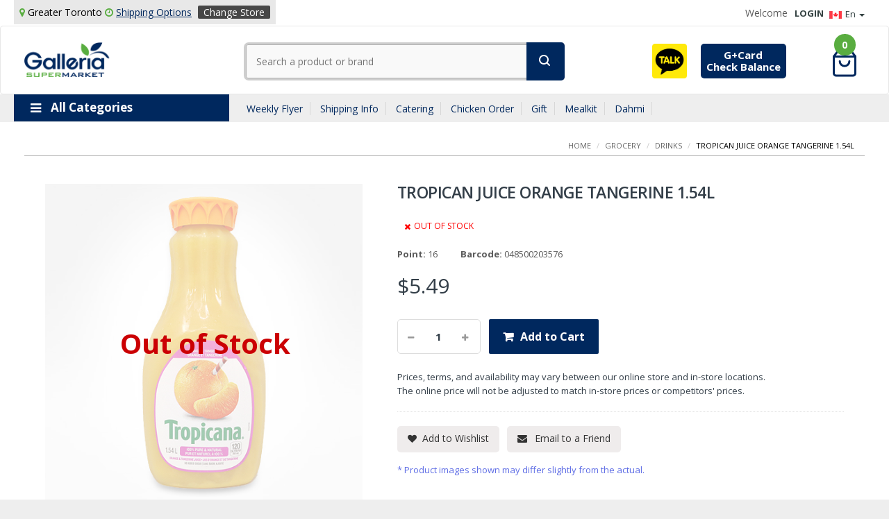

--- FILE ---
content_type: text/html; charset=utf-8
request_url: https://www.galleriasm.com/Category/ProductDetailView?prodBarcode=048500203576&BrandNo=&LangCode=EN
body_size: 35514
content:





<!DOCTYPE html>
<html lang="en">
<head>
    <!-- Google tag (gtag.js) -->
    <script async src="https://www.googletagmanager.com/gtag/js?id=G-NBMLMLRHKG"></script>

    <script>
    window.dataLayer = window.dataLayer || [];
    function gtag() { dataLayer.push(arguments); }
    gtag('js', new Date());

    const custNo = '';
        const loyalty = custNo || 'GUEST';

    if (custNo) gtag('set', { user_id: custNo });
    gtag('set', 'user_properties', { loyalty_card: loyalty });
    gtag('config', 'G-NBMLMLRHKG',
    {
        //debug_mode: true
    });

    </script>
    <meta charset="utf-8">
    <meta http-equiv="X-UA-Compatible" content="IE=edge">
    <meta name="viewport" content="width=device-width, initial-scale=1">
    <meta name="description" content="Galleria Supermarket, korean food, Korean groceries">
    <meta name="keywords" content="E-commerce, Online Shopping, Galleria, Supermarket, Korean">
    <link rel="apple-touch-icon" sizes="180x180" href="/images/apple-touch-icon.png">
    <link rel="icon" type="image/png" sizes="32x32" href="/images/favicon-32x32.png">
    <link rel="icon" type="image/png" sizes="16x16" href="/images/favicon-16x16.png">
    <link rel="mask-icon" href="/images/safari-pinned-tab.svg" color="#5bbad5">
    <meta name="msapplication-TileColor" content="#da532c">
    <meta name="theme-color" content="#ffffff">
    <title>Galleria Online Mall</title>
    <link href="https://fonts.googleapis.com/css?family=Open+Sans:400,300,400italic,600,600italic,700,700italic,800" rel="stylesheet" type="text/css">
    <link href="https://fonts.googleapis.com/css2?family=Josefin+Sans:ital,wght@0,100;0,200;0,300;0,400;0,500;0,600;0,700;1,100;1,200;1,300;1,400;1,500;1,600;1,700&display=swap" rel="stylesheet">

    <link href="/Content/css?v=2" rel="stylesheet"/>

    <script src="/bundles/modernizr?v=inCVuEFe6J4Q07A0AcRsbJic_UE5MwpRMNGcOtk94TE1"></script>


    <script src="/bundles/jquery?v=gZWjaLq4HKWO8OvUCdpIzA-6iAk1xrNeWefFMSj82Sc1"></script>


    <script src="/Scripts/commonNew.js?v=1.1"></script>

    <!-- Accessability Widget UserWay -->
    <script src="https://cdn.userway.org/widget.js" data-account="rXkctTpjW8"></script>

    <!-- Load Swiper JS -->
    <link rel="stylesheet" href="https://cdn.jsdelivr.net/npm/swiper@11/swiper-bundle.min.css" />
    <script src="https://cdn.jsdelivr.net/npm/swiper@11/swiper-bundle.min.js"></script>


    <!-- Example Data -->
    <input type="hidden" id="memberId" value="" disabled />
    <input type="hidden" id="userName" value="" disabled />
    <input type="hidden" id="mobileNumber" value="" disabled />
    <input type="hidden" id="branch" value="Greater Toronto" disabled />
    <!-- End Example Data -->
    <!-- Channel Plugin Scripts -->
    <script>
        const memberId = document.getElementById("memberId").value;
        const userName = document.getElementById("userName").value;
        const mobileNumber = document.getElementById("mobileNumber").value;
        const branch = document.getElementById("branch").value;

        (function () {
            var w = window;
            if (w.ChannelIO) {
                return (window.console.error || window.console.log || function () { })('ChannelIO script included twice.');
            }
            var ch = function () {
                ch.c(arguments);
            };
            ch.q = [];
            ch.c = function (args) {
                ch.q.push(args);
            };
            w.ChannelIO = ch;
            function l() {
                if (w.ChannelIOInitialized) {
                    return;
                }
                w.ChannelIOInitialized = true;
                var s = document.createElement('script');
                s.type = 'text/javascript';
                s.async = true;
                s.src = 'https://cdn.channel.io/plugin/ch-plugin-web.js';
                s.charset = 'UTF-8';
                var x = document.getElementsByTagName('script')[0];
                x.parentNode.insertBefore(s, x);
            }
            if (document.readyState === 'complete') {
                l();
            } else if (window.attachEvent) {
                window.attachEvent('onload', l);
            } else {
                window.addEventListener('DOMContentLoaded', l, false);
                window.addEventListener('load', l, false);
            }
        })();
        ChannelIO('boot', {
            "pluginKey": "b5a251cd-b146-4bdb-a00f-74318d64bb81",
            "memberId": memberId, //fill with user id
            "profile": {
                "name": userName, //fill with user name
                "mobileNumber": mobileNumber, //fill with user phone number
                "point": "",
                "branch": branch,
                "email": memberId,
                "lastCheckoutCompletedAt": ""
            }
        }
        );
    </script>
    <!-- End Channel Plugin -->
    <!-- Google Tag Manager -->
    
    <!-- End Google Tag Manager -->


    <style>
        /* top search*/
        .search-New {
            margin: auto;
            margin-top: 4em;
            position: relative;
            border-radius: 0 7px 7px 0px;
            margin-left: 6px;
            border: 0px solid #cecece;
            background: #fff;
            width: 95%;
        }

            .search-New select:focus, .search-New select {
                border: none;
                border-left: 1px #ddd solid;
                border-right: 1px #ddd solid;
                /*-webkit-appearance: none;
        -moz-appearance:    none;
        appearance:         none; */
                -webkit-border-radius: 0; /* Safari 3-4, iOS 1-3.2, Android 1.6- */
                -moz-border-radius: 0; /* Firefox 1-3.6 */
                border-radius: 0; /* Opera 10.5, IE 9, Safari 5, Chrome, Firefox 4, iOS 4, Android 2.1+ */
            }

        .search-btn-new {
            -moz-appearance: button;
            background: #00285E url("../images/search-icon.png") no-repeat scroll 18px 18px;
            border: none;
            border-radius: 0 5px 5px 0;
            color: #fff;
            cursor: pointer;
            font-weight: bold;
            height: 49px;
            line-height: 17px;
            padding: 6px 5px;
            position: absolute;
            text-transform: uppercase;
            right: -3px;
            top: auto;
            width: 49px;
            border-left: 1px #eaeaea solid;
            border: none;
            margin-top: 0px;
        }

            .search-btn-new .glyphicon-search:before {
                font-size: 14px;
                color: #000
            }

            .search-btn-new:hover {
                color: #000;
            }
    </style>

    <script src="/Scripts/jquery.validate.js"></script>
    <script src="/Scripts/jquery.cookie.js"></script>


    <!-- Google tag (gtag.js) - Google Analytics -->
    

    


        <script type="text/javascript">
            jQuery(function () {

                var data = [
                    "<div><a href='/upcontents/notice/london_delivery-eng_2020_10_31.pdf' target='_blank'>Oct 31(Sat) 3rd Delivery to London, Ontario</a></div>",
                    "<div>Buy 10 Rhee Chun Rice, Get 1 free.</div>",
                    "<div>Order 10 times, get 1 free delivery.</div>",
                    "<div>Buy 10 times of Meal kit, get 1 free of 'Mom’s Fried Chicken(whole)'.</div>",
                    "<div>Free pick up service.</div>",
                    "<div>Special exhibition of excellent Agricultural Specialty Product.</div>",
                    "<div>The Korean 'Live Founder Fish' arrives on every Saturday.</div>",
                    "<div>Steamboy Water Heated Premium Mattress Pad is available now.</div>",
                ];

                //jQuery("#srolling").srolling({
                //	data: data, // 노출될 아이템
                //});
            });
        </script>

    <script type="text/javascript">


		$(window).on("load", function () {
			var strSessionId = '';
			var strBrancNo = '002';
			var CookieBranch = '';

			

			var strLoginYn = '';
			if (window.location.pathname == "/") {
				if (strLoginYn == "Y") {
					$("#modalSelectBranch").modal('show');
				}
			}

			if (window.location.pathname == "/")
			{
				if (strSessionId == "" && strBrancNo == ""){
					$("#select-store").modal('show');
				}
			}

			if (window.location.pathname.toUpperCase() == "/CATEGORY/SHOPPINGCARTVIEW") {
				$("#top-cart-move").show();
				$("#top-cart").hide();
			}

			if (window.location.pathname.toUpperCase() == "/ACCOUNT/LOGINPAGE") {
				//console.log(window.location.pathname.toUpperCase());
				$(".toplinks").hide();
			}

			if (strBrancNo == "" || strBrancNo == null) {
				$("#divChangeStoreNote").modal('show', true);
			}


		});

        $(document).ready(function () {

            FncModalSelect = function () {
                $("#modalSelectBranch").modal('show');
            }

            // G+Card Check Balance jquery didnt work in mobile view
            // changed to inline onclick method instead
            //$('#gplus-check-balance-btn').on('click', function () {
            //    console.log('button click')
            //    $('#modal-gplus-check-balance').modal('show');
            //});


            $('#modal-gplus-check-balance').on('hidden.bs.modal', function () {
                $('#gplus-check-balance-form').find("span").remove() // remove error message
                $('#gplus-check-balance-form')[0].reset(); // reset form
                $('#gplus-show-balance-body').hide(); // hide balance body
                $('#gplus-check-balance-body').show("flex"); // show check balance body
            });


            $('#gplus-check-balance-back').on('click', function () {
                $('#gplus-show-balance-body').hide();
                $('#gplus-check-balance-body').show("flex");
            });


            $("#gplus-check-balance-form").validate({
                errorElement: "span",
                errorElementClass: 'help-block',
                errorClass: "has-error",
                highlight: function (element, errorClass, validClass) {
                    $(element).addClass("has-error");
                },
                unhighlight: function (element, errorClass, validClass) {
                    $(element).removeClass("has-error");
                },
                rules: {
                    gpluscardNumber: {
                        required: true,
                        digits: true,
                        minlength: 13,
                    },
                    gplusCvv: {
                        required: true,
                        digits: true,
                        minlength: 7,
                    }
                },
                messages: {
                    gpluscardNumber: {
                        required: "G+Card Number is required",
                        digits: "Only Numbers are allowed",
                        minlength: "Invalid G+Card Number",
                    },
                    gplusCvv: {
                        required: "CVV is required",
                        digits: "Only Numbers are allowed",
                        minlength: "Invalid G+Card CVV",
                    }
                },
                submitHandler: function(form) {
                    event.preventDefault();

                    var $btn = $("#gplus-check-balance-submit")

                    $btn.button('loading'); // Set the button to "loading" state


                    //$('#divloading').show();
                    var formData = new FormData();

                    formData.append("action", "GET");
                    formData.append("GPCardNo", form.gpluscardNumber.value);
                    formData.append("GPCardCVV", form.gplusCvv.value);

                    $.ajax({
                        url: '/order/GetGplusCardInfo',  // Replace with your actual API endpoint
                        type: 'POST',
                        data: formData,
                        contentType: false,
                        processData: false,
                        success: function (response) {
                            if (response.result == "SUCCESS") {
                                console.log(response)
                                $('#gplus-check-balance-body').hide();
                                $('#gplus-show-balance-body').show('flex');
                                $('#gplus-balance').text(formatCurrency(response.gplusCard));
                                $('#gplus-check-balance-form').find("span").remove() // remove error message
                                form.reset();
                            } else {
                                // Check if the span is not already added
                                if ($('#gplus-check-balance-body').find("span").length < 1) {
                                    $('.gplus-submit-btn-div').append("<span style='border:1px solid #ff000094; padding:5px; border-radius:5px; background-color:whitesmoke;'>Check your Card Information</span>");
                                }
                            }
                        },
                        error: function (xhr, status, error) {
                            if ($('#gplus-check-balance-body').find("span").length < 1) {
                                $('#gplus-submit-btn-div').append("<br/><br/><span style='border:1px solid #ff000094; padding:5px; border-radius:5px; background-color:whitesmoke;'>Something went wrong</span>");
                            }
                        },
                        complete: function () {
                            $btn.button('reset'); // Reset the button to its original state
                        }
                    });
                }
            });
		});

		function editTopCartBox() {

			var childrens = $("#cart-sidebar").children('li');
			var hiddens = $("#cart-sidebar").find('.cartHidden');
			var actionSeq = 0;
			var cartQty = $("#spCartQty").html();
			var updateQty = 0;

			var hidGrandTot = $("#cart-sidebar").find('.cartGranTot');

			var SubTotalAmt = 0.00;
			var SubItemCnt = 0;
			for (var i = 0; i < hidGrandTot.length; i++) {
				SubTotalAmt += parseFloat(hidGrandTot[i].value);
				SubItemCnt++;
				//console.log(hidGrandTot[i].value);
			}

			$("#spCartQty").html(SubItemCnt.toString());
			$("#spCartItems").html(SubItemCnt.toString());
			$("#spCartPrice").html(SubTotalAmt.toFixed(2));

			var strItemBox = '<li class="item last"><input type="hidden" name="CartBarcode" class="cartHidden" value="" /></li>';

			var childrens = $("#cart-sidebar").children('li');

			if (SubItemCnt == 1)
				$(strItemBox).insertBefore($(childrens[0])).hide().fadeIn(500)

			//$(".fl-mini-cart-content").slideDown();
			//$(".btn-checkout").removeAttr("disabled");
		}

		function deleteTopCartItem(obj, barcode) {
			var param = {
				ProdBarcode: barcode,
				sAction: "SINGLE",
            }

			$.ajax({
				url: '/Category/DeleteCartItem',
				type: 'POST',
				data: JSON.stringify(param),
				dataType: "json",
				contentType: "application/json; charset=utf-8",
				success: function (result) {
					if (result.description == "SUCCESS") {

                        const item = $(obj).closest('.product-details');
                        const qty = parseInt(item.find('.qty').text().trim(), 10);          // 1
                        const price = parseFloat(
                            item.find('.price').text().replace(/[^0-9.]/g, '')     // "$36.99" → "36.99"
                        );
                        const item_name = item.find('.product-name').text().trim();          // 1

                        gtag('event', 'remove_from_cart', {
                            //debug_mode: true,
                            currency: 'CAD',
                            value: price * qty,
                            items: [{
                                item_id: barcode,
                                item_name: item_name,
                                price: price,
                                quantity: qty
                            }]
                        });

                        $(obj).parent().parent().parent().parent().remove();

						editTopCartBox();
						editPageItemNum(barcode);
					}
					else {
						console.log(result.description);
					}
				},
				error: function (result) {
					console.log(result.description);
				}
			});
		}

		function editPageItemNum(barcode) {

			//var $j_object = $(".className");
			//$j_object.each(function (i) {
			//	alert($j_object.eq(i).val());
			//});

			var PageName = document.location.pathname.toUpperCase();

			if (PageName == "/CATEGORY/PRODUCTDETAILVIEW") {

				$('.hidCartQty').val("0");
			}
			else{
				var barcodeNums = $('.number');
				for (var i = 0; i < barcodeNums.length; i++) {
					if ($(barcodeNums[i]).attr("data-barcode") == barcode) {
						$(barcodeNums[i]).html("0");
						$(barcodeNums[i]).parent().hide();
						$(barcodeNums[i]).parent().next().show();
					}
				}
			}


		}

		function LogOutProcess() {

			var param = {
				loginid: '',
			}

			$.ajax({
				url: '/Account/logOutProcess',
				type: 'POST',
				data: JSON.stringify(param),
				dataType: "json",
				contentType: "application/json; charset=utf-8",
				success: function (result) {
                    if (result.description == "SUCCESS") {
						//var url = window.location.href;
						location.reload(true);
					}
					else {
						//alert(result.description);
						console.log(result);
					}
				},
				error: function (result) {
					;//alert("Wrong == " + result);
				}
			});

		}

		function getSearchProdut() {
			console.log("go Product Search");

			var language = 'EN';
			var strSeachText = $.trim($("#txtSearchBox").val());

			if (strSeachText.length < 2 && language == "EN") {
				alert("Please input 2 more characters.");
				$("#txtSearchBox").val(strSeachText);
				$("#txtSearchBox").focus();
				return
			}
			else if (strSeachText.length < 1 && language == "KR"){
				alert("Please input 1 more characters.");
				$("#txtSearchBox").val(strSeachText);
				$("#txtSearchBox").focus();
				return
			}

			window.location.href = "/Category/GetProductListWithSearchText?Searchtext=" + strSeachText + "&BranchNo=002&langCode=EN&Sort=&TotalCount=40&CurrrentPage=1&Pagesize=40";
		}

		function getSearchMobile() {

			var language = 'EN';
			var strSeachText = $.trim($("#txtSearchMobileBox").val());

			if (strSeachText.length < 2 && language == "EN") {
				alert("Please input 2 more characters.");
				$("#txtSearchBox").val(strSeachText);
				return
			}
			else if (strSeachText.length < 1 && language == "KR"){
				alert("Please input 1 more characters.");
				$("#txtSearchBox").val(strSeachText);
				return
			}

			window.location.href = "/Category/GetProductListWithSearchText?Searchtext=" + strSeachText + "&BranchNo=002&langCode=EN&Sort=&TotalCount=40&CurrrentPage=1&Pagesize=40";
		}


		function setChangeLanguage(langCode) {
			var param = {
				LangCode: langCode,
			}

			$.ajax({
				url: '/Account/ChangeLanguge',
				type: 'POST',
				data: JSON.stringify(param),
				dataType: "json",
				contentType: "application/json; charset=utf-8",
				success: function (result) {
					if (result.description == "SUCCESS") {

						//var url = window.location.href;
						location.reload(true);
					}
					else {
						//alert(result.description);
						console.log(result);
					}
				},
				error: function (result) {
					;//alert("Wrong == " + result);
				}
			});
		}

		function openPopupBranch() {
			$("#divChangeStoreNote").modal('toggle');
			$("#select-store").modal('show');
		}

		function LogonProcess() {

			var url = window.location.href;

			console.log(url);

			var formData = new FormData();
			formData.append("loginid", $("#txtPatialLoginId").val());
			formData.append("pass", $("#txtPatialPass").val());

			$.ajax({
				url: '/Account/loginProcess',
				type: 'POST',
				data: formData,
				dataType: "json",
				contentType: false,
				processData: false,
				success: function (result) {
                    console.log(result);
					if (result.description == "SUCCESS") {
                        console.log("_layout Login");
						$(".modal-close").click();
						//$("#modalSelectBranch").modal('show');

						let result = url.indexOf("Category/ProductDetailView?");

						if (result > 0) {
							window.location.reload();
						}
						else {
							window.location.href = "?login=r";
						}

						//window.location.href = url;
						//location.reload();
						//$(".modal-close").click();
					}
					else {
						$("#chkLoginFail").show();
						console.log(result);

						return false;
					}
				},
				error: function (result) {
					;//alert("Wrong == " + result);
				}
			});

		}

        // BEGIN: Don't need dhhur
		
        // END: Dont need dhhur

        function ResetPassProcess() {

            var data = {
                ReqObj: {
                    "Email": $("#txtFgEmail").val(),
                    "CustNo": $("#txtFgCustNo").val()
                }
            }

            $.ajax({
				url: '/Account/PasswordChangeRequest',
                type: 'POST',
                data: data,
                //headers: {'Access-Control-Allow-Origin': '*'},
                dataType: 'json',
                //crossDomain: true,
                success: function (res) {
				    if (res.result == "SUS000") {
					    $("#divResetPassOk").show();
					    $("#divResetPassFail").hide();
					    $("#btnReset").prop("disabled", true);
				    }
				    else {
					    $("#divResetPassOk").hide();
					    $("#divResetPassFail").show();
					    $("#btnReset").prop("disabled", false);

					    return false;
				    }
			    },
			    error: function (result) {
				    ;
			    }
		    });
        }



		function GotoWishList() {
			window.location.href = "/Order/Wishlist";
		}

		function alertChangeStore() {
			$("#divChangeStoreNote").modal('show', true);
        }


    </script>

</head>
<body>
    <!-- Google Tag Manager (noscript) -->
    
    <!-- End Google Tag Manager (noscript) -->

    <div id="page">
        <div id="overlay"></div>
        <!-- start header -->
        <header id="header">
            <div class="header-container">
                <div class="container">
                    <div class="row">
                        <!-- Header Language -->
                        <div class="col-md-6 col-lg-6 hidden-sm hidden-xs pull-left">
                            <!-- Header change store -->
                            <div class="block-store-wrapper">
                                    <i class="fa fa-map-marker text-green"></i> <span>Greater Toronto</span>

                                    <i class="fa fa-clock-o text-green"></i> <span class="shpping-info-txt"><a href="/Home/ChangeTime">Shipping Options</a></span>

                                <!--<a href="#" data-toggle="tooltip" title="Delivery"><span class="badge-d"> <i class="fa fa-car" aria-hidden="true"></i></span><span class="shpping-info-txt">Fri Jul 24</span></a>-->
                                <a class="btn-change-store" href="/Home/ChangStore">Change Store</a>
                            </div>
                        </div>


                        <div class="col-md-6 col-lg-6 hidden-lg hidden-md pull-left">
                            <!-- Header change store -->
                            <div class="block-store-wrapper">
                                    <i class="fa fa-map-marker text-green"></i> <span><a href="/Home/ChangStore">Greater Toronto</a></span>
                            </div>
                        </div>
                        <!-- Header Top Links -->
                        <div class="col-md-6 col-lg-6 pull-right">
                            <div class="dropdown block-language-wrapper">

                                    <a role="button" data-toggle="dropdown" data-target="#" class="block-language dropdown-toggle" href="#"> <img src="/images/english.png" alt="language">En <span class="caret"></span> </a>
                                <ul class="dropdown-menu" role="menu">
                                        <li role="presentation"> <a href="#"><img src="/images/english.png" alt="language"> Eng </a> </li>
                                        <li role="presentation"> <a href="#" onclick="setChangeLanguage('KR');"><img src="/images/korean.png" alt="language"> Kor </a> </li>
                                </ul>
                            </div>
                            <div class="toplinks">
                                <div class="links">
                                        <div class="login">Welcome<a href="#" class="openlogin"><b>LOGIN</b></a> </div>



                                </div>
                            </div>
                            <!-- End Header Top Links -->
                        </div>
                    </div>
                </div>
            </div>
            <div class="nav-wrapper">
                <nav class="navbar navbar-default" role="navigation">
                    <div class="container">
                        <div class="row">
                            <!-- Header Logo -->
                            <div class="col-lg-3 col-md-3 col-sm-3 col-xs-9 logo-block">
                                <div class="logo"> <a title="Galleria SM" href="/" id="btnTopLogo"><img alt="Galleria SM" src="/images/main_logo.png"></a> </div>
                            </div>



                            <!-- search form -->
                            <div class="col-lg-5 col-md-5 hidden-sm hidden-xs search-form">
                                <div class="search-box">
                                    <input id="txtSearchBox" type="text" placeholder="Search a product or brand" class="searchbox" maxlength="128" value="" />
                                    <button type="button" title="Search" class="search-btn-bg" id="btnSearchText" onclick="getSearchProdut();"></button>
                                    
                                </div>
                            </div>

                            <!-- Kakao btn -->
                            <div class="web-kakao-div">
                                <div class="col-lg-3 col-md-3 col-xs-3">
                                    <div class="kakao-banner">
                                        <div>
                                            <a title="Galleria SM" href="https://pf.kakao.com/_jxmezV" target="_blank" id="btnTopLogo">
                                                <img alt="Galleria SM" src="/images/Kakao_square_logo.png">
                                            </a>
                                        </div>
                                        <div>
                                            <button type="button" class="gplus-check-balance-btn" id="gplus-check-balance-btn" onclick="$('#modal-gplus-check-balance').modal('show');">
                                                G+Card<br />Check Balance
                                            </button>
                                        </div>
                                    </div>
                                </div>
                            </div>
                            <!-- Kakao btn -->



                            <div class="col-lg-5 col-md-5 hidden-lg hidden-md search-form">
                                <div class="search-New">
                                    <input id="txtSearchMobileBox" type="text" placeholder="Search a product or brand" class="searchbox" maxlength="128" value="" />
                                    <button type="button" title="Search" class="search-btn-new" id="btnSearchMobileText" onclick="getSearchMobile();"></button>
                                    
                                </div>
                            </div>



                            <div id="top-cart-move" class="col-lg-1 col-md-1 col-sm-12 col-xs-12 card_wishlist_area" style="display:none;">
                                <div class="mm-toggle-wrap">
                                    <div class="mm-toggle"><i class="fa fa-align-justify"></i><span class="mm-label">Menu</span> </div>
                                </div>
                                <div class="cart-shopping hidden-xs">
                                    <a href="/">
                                        <i class="fa fa-undo" aria-hidden="true"></i><p></p>
                                    </a>
                                </div>
                            </div>

                            <!-- top cart -->
                            <div id="top-cart" class="col-lg-1 col-md-1 col-sm-12 col-xs-12 card_wishlist_area">
                                <div class="mm-toggle-wrap">
                                    <div class="mm-toggle"><i class="fa fa-align-justify"></i><span class="mm-label">Menu</span> </div>
                                </div>



                                <!-- Mobile Kakao btn -->
                                <div class="mobile-kakao-icon">
                                    <a href="https://pf.kakao.com/_jxmezV" target="_blank" id="btnTopLogo">
                                        <img alt="Galleria SM" src="/images/Kakao_square_logo.png">
                                    </a>
                                    <button type="button" class="gplus-check-balance-btn" id="gplus-check-balance-btn" onclick="$('#modal-gplus-check-balance').modal('show');">
                                        G+Card<br />Check Balance
                                    </button>
                                </div>
                                <!-- Kakao btn -->



                                <div class="fl-cart-contain">
                                    <div class="mini-cart">
                                        <div class="basket"><a href="#\\"><span id="spCartQty">  0 </span></a></div>
                                        
                                        <div class="fl-mini-cart-content" style="display: none;">
                                            <div class="block-subtitle">
                                                <div class="top-subtotal"><span id="spCartItems">0</span> items, <span class="price" id="spCartPrice">$0.00</span> </div>
                                            </div>
                                            <ul class="mini-products-list" id="cart-sidebar">
                                                    <li class="item last">
                                                        <input type="hidden" name="CartBarcode" class="cartHidden" value="H" />
                                                    </li>
                                            </ul>
                                            <div class="actions col-xs-6">
                                                <div class="btn-close-cart" title="Close"><span>Close</span></div>
                                            </div>
                                                <div class="actions">
                                                    <button class="btn-checkout" title="Checkout" type="button" onclick="window.location = '/Category/ShoppingCartView'" disabled><span>Checkout</span></button>
                                                </div>

                                        </div>
                                    </div>
                                </div>
                            </div>
                            <div class="clearfix"></div>
                        </div>
                    </div>
                </nav>
            </div>
            <div class="container-fluid main-nav">
                <div class="container">
                    <div class="row">
                        <!--main nav-->
                        <div class="col-lg-3 col-md-3 col-xs-12 col-sm-4">
                            <div class="mega-container visible-lg visible-md">
                                <div class="navleft-container">
                                    <div class="mega-menu-title">
                                        <h3><i class="fa fa-navicon"></i> All Categories</h3>
                                    </div>
                                    <div class="mega-menu-category" style="display:none;">
                                        <ul class="nav">

                                                <li>

                                                    <a href="#\\" id="btnTopCate" onclick='gotoSubCate("AA");'> RICE/GRAIN</a>

                                                    <div class="wrap-popup">
                                                        <div class="popup">
                                                            <div class="row">
                                                                <div class="col-lg-9">
                                                                    <div class="row">
                                                                        <!--start repeat sub menu-->
                                                                                <div class="col-md-4 col-sm-6" >
                                                                                    <h3><a href="#\\" onclick='gotoSubCate("AA02");'>MIXED RICE</a></h3>
                                                                                    <ul class="nav">
                                                                                    </ul>
                                                                                </div>
                                                                                <div class="col-md-4 col-sm-6" >
                                                                                    <h3><a href="#\\" onclick='gotoSubCate("AA01");'>RICE</a></h3>
                                                                                    <ul class="nav">
                                                                                    </ul>
                                                                                </div>
                                                                    </div>
                                                                </div>
                                                                <!--start menu banner-->
                                                                <div class="col-md-3 has-sep visible-lg">
                                                                    <div class="custom-menu-right">
                                                                        <div class="box-banner media">
                                                                                <div class="add-right"> <a href="/Category/GetProductListWithSearchText?Searchtext=이천쌀&BranchNo=002&langCode=KR&Sort=&TotalCount=40&CurrrentPage=1&Pagesize=40"><img src="/images/nav_banner01_2020_09_08.jpg" alt=""> </a> </div>
                                                                        </div>
                                                                    </div>
                                                                </div>
                                                                <!--end menu banner-->
                                                            </div>
                                                        </div>
                                                    </div>
                                                </li>
                                                <li>

                                                    <a href="#\\" id="btnTopCate" onclick='gotoSubCate("AB");'> MEAT/SEAFOOD</a>

                                                    <div class="wrap-popup">
                                                        <div class="popup">
                                                            <div class="row">
                                                                <div class="col-lg-9">
                                                                    <div class="row">
                                                                        <!--start repeat sub menu-->
                                                                                <div class="col-md-4 col-sm-6" >
                                                                                    <h3><a href="#\\" onclick='gotoSubCate("AB01");'>BEEF</a></h3>
                                                                                    <ul class="nav">
                                                                                    </ul>
                                                                                </div>
                                                                                <div class="col-md-4 col-sm-6" >
                                                                                    <h3><a href="#\\" onclick='gotoSubCate("AB03");'>CHICKEN</a></h3>
                                                                                    <ul class="nav">
                                                                                    </ul>
                                                                                </div>
                                                                                <div class="col-md-4 col-sm-6" >
                                                                                    <h3><a href="#\\" onclick='gotoSubCate("AB04");'>OTHER MEATS</a></h3>
                                                                                    <ul class="nav">
                                                                                    </ul>
                                                                                </div>
                                                                                <div class="col-md-4 col-sm-6" >
                                                                                    <h3><a href="#\\" onclick='gotoSubCate("AB05");'>SEAFOOD</a></h3>
                                                                                    <ul class="nav">
                                                                                                <li><a href="#\\" onclick='gotoSubCate("AB05AA");'>FRESH SEAFOOD</a></li>
                                                                                                <li><a href="#\\" onclick='gotoSubCate("AB05AB");'>FROZEN SEAFOOD</a></li>
                                                                                    </ul>
                                                                                </div>
                                                                                <div class="col-md-4 col-sm-6" >
                                                                                    <h3><a href="#\\" onclick='gotoSubCate("AB02");'>PORK</a></h3>
                                                                                    <ul class="nav">
                                                                                    </ul>
                                                                                </div>
                                                                    </div>
                                                                </div>
                                                                <!--start menu banner-->
                                                                <div class="col-md-3 has-sep visible-lg">
                                                                    <div class="custom-menu-right">
                                                                        <div class="box-banner media">
                                                                                <div class="add-right"> <a href="/Category/GetProductListWithSearchText?Searchtext=하림 삼계탕&BranchNo=002&langCode=KR&Sort=&TotalCount=40&CurrrentPage=1&Pagesize=40"><img src="/images/nav_banner02_2020_09_08.jpg" alt=""> </a> </div>
                                                                        </div>
                                                                    </div>
                                                                </div>
                                                                <!--end menu banner-->
                                                            </div>
                                                        </div>
                                                    </div>
                                                </li>
                                                <li>

                                                    <a href="#\\" id="btnTopCate" onclick='gotoSubCate("AC");'> FRUIT/VEGETABLES</a>

                                                    <div class="wrap-popup">
                                                        <div class="popup">
                                                            <div class="row">
                                                                <div class="col-lg-9">
                                                                    <div class="row">
                                                                        <!--start repeat sub menu-->
                                                                                <div class="col-md-4 col-sm-6" >
                                                                                    <h3><a href="#\\" onclick='gotoSubCate("AC01");'>VEGETABLES</a></h3>
                                                                                    <ul class="nav">
                                                                                                <li><a href="#\\" onclick='gotoSubCate("AC01AB");'>CUCUMBERS, CELERY &amp; BROCCOLI</a></li>
                                                                                                <li><a href="#\\" onclick='gotoSubCate("AC01AD");'>PEPPERS, TOMATOES</a></li>
                                                                                                <li><a href="#\\" onclick='gotoSubCate("AC01AG");'>OTHER VEGETABLES</a></li>
                                                                                                <li><a href="#\\" onclick='gotoSubCate("AC01AE");'>POTATO, ONIONS &amp; CARROTS</a></li>
                                                                                                <li><a href="#\\" onclick='gotoSubCate("AC01AF");'>MUSHROOMS, ZUCCHINI &amp; EGGPLANTS</a></li>
                                                                                                <li><a href="#\\" onclick='gotoSubCate("AC01AC");'>SPROUT, GINGER &amp; GARLIC</a></li>
                                                                                                <li><a href="#\\" onclick='gotoSubCate("AC01AA");'>LETTUCE, LEAFY VEGETABLES</a></li>
                                                                                    </ul>
                                                                                </div>
                                                                                <div class="col-md-4 col-sm-6" >
                                                                                    <h3><a href="#\\" onclick='gotoSubCate("AC02");'>SALADS</a></h3>
                                                                                    <ul class="nav">
                                                                                    </ul>
                                                                                </div>
                                                                                <div class="col-md-4 col-sm-6" >
                                                                                    <h3><a href="#\\" onclick='gotoSubCate("AC03");'>FRUITS</a></h3>
                                                                                    <ul class="nav">
                                                                                                <li><a href="#\\" onclick='gotoSubCate("AC03AF");'>ORANGES &amp; CITRUS</a></li>
                                                                                                <li><a href="#\\" onclick='gotoSubCate("AC03AI");'>LEMONS &amp; LIMES</a></li>
                                                                                                <li><a href="#\\" onclick='gotoSubCate("AC03AJ");'>OTHER FRUITS</a></li>
                                                                                                <li><a href="#\\" onclick='gotoSubCate("AC03AH");'>BANANAS</a></li>
                                                                                                <li><a href="#\\" onclick='gotoSubCate("AC03AB");'>peaches, kiwis, persimmons</a></li>
                                                                                                <li><a href="#\\" onclick='gotoSubCate("AC03AD");'>WATERMELONS &amp; MELONS</a></li>
                                                                                                <li><a href="#\\" onclick='gotoSubCate("AC03AC");'>GRAPES &amp; PLUMS</a></li>
                                                                                                <li><a href="#\\" onclick='gotoSubCate("AC03AG");'>AVOCADO &amp; TROPICAL</a></li>
                                                                                                <li><a href="#\\" onclick='gotoSubCate("AC03AA");'>APPLES &amp; PEARS</a></li>
                                                                                                <li><a href="#\\" onclick='gotoSubCate("AC03AE");'>BERRIES &amp; CHERRIES</a></li>
                                                                                    </ul>
                                                                                </div>
                                                                    </div>
                                                                </div>
                                                                <!--start menu banner-->
                                                                <div class="col-md-3 has-sep visible-lg">
                                                                    <div class="custom-menu-right">
                                                                        <div class="box-banner media">
                                                                                <div class="add-right"> <a href="/Category/GetProductListWithSearchText?Searchtext=포도&BranchNo=002&langCode=KR&Sort=&TotalCount=40&CurrrentPage=1&Pagesize=40"><img src="/images/nav_banner03_2020_09_08.jpg" alt=""> </a> </div>
                                                                        </div>
                                                                    </div>
                                                                </div>
                                                                <!--end menu banner-->
                                                            </div>
                                                        </div>
                                                    </div>
                                                </li>
                                                <li>

                                                    <a href="#\\" id="btnTopCate" onclick='gotoSubCate("AD");'> REFER/FROZEN</a>

                                                    <div class="wrap-popup">
                                                        <div class="popup">
                                                            <div class="row">
                                                                <div class="col-lg-9">
                                                                    <div class="row">
                                                                        <!--start repeat sub menu-->
                                                                                <div class="col-md-4 col-sm-6" >
                                                                                    <h3><a href="#\\" onclick='gotoSubCate("AD02");'>FROZEN FOOD</a></h3>
                                                                                    <ul class="nav">
                                                                                                <li><a href="#\\" onclick='gotoSubCate("AD02AA");'>DUMPLING</a></li>
                                                                                                <li><a href="#\\" onclick='gotoSubCate("AD02AB");'>ICE CREAM</a></li>
                                                                                                <li><a href="#\\" onclick='gotoSubCate("AD02AE");'>FROZEN DRIED SEAFOOD</a></li>
                                                                                                <li><a href="#\\" onclick='gotoSubCate("AD02AD");'>FROZEN SEAFOOD</a></li>
                                                                                                <li><a href="#\\" onclick='gotoSubCate("AD02AF");'>FROZEN FISH CAKE/ SHELLFISH</a></li>
                                                                                                <li><a href="#\\" onclick='gotoSubCate("AD02AC");'>FROZEN NOODLES</a></li>
                                                                                                <li><a href="#\\" onclick='gotoSubCate("AD02AG");'>OTHER FROZEN FOOD</a></li>
                                                                                    </ul>
                                                                                </div>
                                                                                <div class="col-md-4 col-sm-6" >
                                                                                    <h3><a href="#\\" onclick='gotoSubCate("AD01");'>REFER FOOD</a></h3>
                                                                                    <ul class="nav">
                                                                                                <li><a href="#\\" onclick='gotoSubCate("AD01AG");'>YELLOW RADISH</a></li>
                                                                                                <li><a href="#\\" onclick='gotoSubCate("AD01AD");'>MISO/SOYBEAN PASTE</a></li>
                                                                                                <li><a href="#\\" onclick='gotoSubCate("AD01AA");'>DAIRY</a></li>
                                                                                                <li><a href="#\\" onclick='gotoSubCate("AD01AB");'>EGGS</a></li>
                                                                                                <li><a href="#\\" onclick='gotoSubCate("AD01AE");'>COLD NOODLES</a></li>
                                                                                                <li><a href="#\\" onclick='gotoSubCate("AD01AH");'>OTHER REFER FOOD</a></li>
                                                                                                <li><a href="#\\" onclick='gotoSubCate("AD01AC");'>TOFU/BEAN CURD</a></li>
                                                                                                <li><a href="#\\" onclick='gotoSubCate("AD01AF");'>FISH CAKE/ CRAB MEAT</a></li>
                                                                                    </ul>
                                                                                </div>
                                                                    </div>
                                                                </div>
                                                                <!--start menu banner-->
                                                                <div class="col-md-3 has-sep visible-lg">
                                                                    <div class="custom-menu-right">
                                                                        <div class="box-banner media">
                                                                                <div class="add-right"> <a href="/Category/GetProductListWithSearchText?Searchtext=비비고&BranchNo=002&langCode=KR&Sort=&TotalCount=40&CurrrentPage=1&Pagesize=40"><img src="/images/nav_banner04_2020_09_08.jpg" alt=""> </a> </div>
                                                                        </div>
                                                                    </div>
                                                                </div>
                                                                <!--end menu banner-->
                                                            </div>
                                                        </div>
                                                    </div>
                                                </li>
                                                <li>

                                                    <a href="#\\" id="btnTopCate" onclick='gotoSubCate("AE");'> GROCERY</a>

                                                    <div class="wrap-popup">
                                                        <div class="popup">
                                                            <div class="row">
                                                                <div class="col-lg-9">
                                                                    <div class="row">
                                                                        <!--start repeat sub menu-->
                                                                                <div class="col-md-4 col-sm-6" >
                                                                                    <h3><a href="#\\" onclick='gotoSubCate("AE06");'>PROCESSED FOOD</a></h3>
                                                                                    <ul class="nav">
                                                                                                <li><a href="#\\" onclick='gotoSubCate("AE06AA");'>CANNED</a></li>
                                                                                                <li><a href="#\\" onclick='gotoSubCate("AE06AC");'>CEREAL</a></li>
                                                                                                <li><a href="#\\" onclick='gotoSubCate("AE06AE");'>DRIED FOOD</a></li>
                                                                                                <li><a href="#\\" onclick='gotoSubCate("AE06AD");'>FLOURS</a></li>
                                                                                                <li><a href="#\\" onclick='gotoSubCate("AE06AB");'>INSTANT FOOD</a></li>
                                                                                    </ul>
                                                                                </div>
                                                                                <div class="col-md-4 col-sm-6" >
                                                                                    <h3><a href="#\\" onclick='gotoSubCate("AE05");'>BAKERY</a></h3>
                                                                                    <ul class="nav">
                                                                                                <li><a href="#\\" onclick='gotoSubCate("AE05AB");'>DAILY BREAD</a></li>
                                                                                                <li><a href="#\\" onclick='gotoSubCate("AE05AA");'>CAKES</a></li>
                                                                                    </ul>
                                                                                </div>
                                                                                <div class="col-md-4 col-sm-6" >
                                                                                    <h3><a href="#\\" onclick='gotoSubCate("AE01");'>SNACK</a></h3>
                                                                                    <ul class="nav">
                                                                                                <li><a href="#\\" onclick='gotoSubCate("AE01AB");'>CANDY/ CHOCOLATES</a></li>
                                                                                                <li><a href="#\\" onclick='gotoSubCate("AE01AA");'>COOKIES/ SNACKS</a></li>
                                                                                    </ul>
                                                                                </div>
                                                                                <div class="col-md-4 col-sm-6" >
                                                                                    <h3><a href="#\\" onclick='gotoSubCate("AE02");'>NOODLES</a></h3>
                                                                                    <ul class="nav">
                                                                                                <li><a href="#\\" onclick='gotoSubCate("AE02AC");'>DRIED NOODLES</a></li>
                                                                                                <li><a href="#\\" onclick='gotoSubCate("AE02AD");'>PASTA</a></li>
                                                                                                <li><a href="#\\" onclick='gotoSubCate("AE02AA");'>RAMEN(CUP)</a></li>
                                                                                                <li><a href="#\\" onclick='gotoSubCate("AE02AB");'>RAMEN(PACK)</a></li>
                                                                                                <li><a href="#\\" onclick='gotoSubCate("AE02AE");'>VERMICELLI</a></li>
                                                                                    </ul>
                                                                                </div>
                                                                                <div class="col-md-4 col-sm-6" >
                                                                                    <h3><a href="#\\" onclick='gotoSubCate("AE04");'>SAUCES</a></h3>
                                                                                    <ul class="nav">
                                                                                                <li><a href="#\\" onclick='gotoSubCate("AE04AA");'>PEPPER PASTE, SOYBEAN PASTE</a></li>
                                                                                                <li><a href="#\\" onclick='gotoSubCate("AE04AF");'>COOKING OILS</a></li>
                                                                                                <li><a href="#\\" onclick='gotoSubCate("AE04AC");'>SEASONINGS, DRESSINGS</a></li>
                                                                                                <li><a href="#\\" onclick='gotoSubCate("AE04AB");'>SOY SAUCES, SESAME OILS&amp; VINEGAR</a></li>
                                                                                                <li><a href="#\\" onclick='gotoSubCate("AE04AE");'>HERBS, SPICES &amp; SOUP STOCK</a></li>
                                                                                                <li><a href="#\\" onclick='gotoSubCate("AE04AD");'>SALT/ SUGAR/ SYRUP/HONEY</a></li>
                                                                                    </ul>
                                                                                </div>
                                                                                <div class="col-md-4 col-sm-6" >
                                                                                    <h3><a href="#\\" onclick='gotoSubCate("AE03");'>DRINKS</a></h3>
                                                                                    <ul class="nav">
                                                                                                <li><a href="#\\" onclick='gotoSubCate("AE03AC");'>JUICE/ SOY MILK</a></li>
                                                                                                <li><a href="#\\" onclick='gotoSubCate("AE03AA");'>WATER</a></li>
                                                                                                <li><a href="#\\" onclick='gotoSubCate("AE03AB");'>COFFEE/TEA</a></li>
                                                                                                <li><a href="#\\" onclick='gotoSubCate("AE03AD");'>OTHER DRINKS</a></li>
                                                                                    </ul>
                                                                                </div>
                                                                    </div>
                                                                </div>
                                                                <!--start menu banner-->
                                                                <div class="col-md-3 has-sep visible-lg">
                                                                    <div class="custom-menu-right">
                                                                        <div class="box-banner media">
                                                                                <div class="add-right"> <a href="/Category/GetProductListWithSearchText?Searchtext=삼양 라면&BranchNo=002&langCode=KR&Sort=&TotalCount=40&CurrrentPage=1&Pagesize=40"><img src="/images/nav_banner05_2020_09_08.jpg" alt=""> </a> </div>
                                                                        </div>
                                                                    </div>
                                                                </div>
                                                                <!--end menu banner-->
                                                            </div>
                                                        </div>
                                                    </div>
                                                </li>
                                                <li>

                                                    <a href="#\\" id="btnTopCate" onclick='gotoSubCate("AF");'> DELI &amp; READY MEALS</a>

                                                    <div class="wrap-popup">
                                                        <div class="popup">
                                                            <div class="row">
                                                                <div class="col-lg-9">
                                                                    <div class="row">
                                                                        <!--start repeat sub menu-->
                                                                                <div class="col-md-4 col-sm-6" >
                                                                                    <h3><a href="#\\" onclick='gotoSubCate("AF01");'>HOME MEAL REPLACEMENT</a></h3>
                                                                                    <ul class="nav">
                                                                                                <li><a href="#\\" onclick='gotoSubCate("AF01AD");'>OTHER HOME MEAL</a></li>
                                                                                                <li><a href="#\\" onclick='gotoSubCate("AF01AB");'>GIMBAP/RICE CAKE</a></li>
                                                                                                <li><a href="#\\" onclick='gotoSubCate("AF01AC");'>KOREAN STREET FOOD</a></li>
                                                                                                <li><a href="#\\" onclick='gotoSubCate("AF01AA");'>KOREAN SOUPS</a></li>
                                                                                    </ul>
                                                                                </div>
                                                                                <div class="col-md-4 col-sm-6" >
                                                                                    <h3><a href="#\\" onclick='gotoSubCate("AF02");'>KIMCHI</a></h3>
                                                                                    <ul class="nav">
                                                                                                <li><a href="#\\" onclick='gotoSubCate("AF02AC");'>OTHER KIMCHI</a></li>
                                                                                                <li><a href="#\\" onclick='gotoSubCate("AF02AB");'>POGGI KIMCHI</a></li>
                                                                                                <li><a href="#\\" onclick='gotoSubCate("AF02AA");'>MAT KIMCHI</a></li>
                                                                                    </ul>
                                                                                </div>
                                                                                <div class="col-md-4 col-sm-6" >
                                                                                    <h3><a href="#\\" onclick='gotoSubCate("AF03");'>KOREA SIDE DISH</a></h3>
                                                                                    <ul class="nav">
                                                                                                <li><a href="#\\" onclick='gotoSubCate("AF03AB");'>PICKLES</a></li>
                                                                                                <li><a href="#\\" onclick='gotoSubCate("AF03AA");'>SIDE DISH</a></li>
                                                                                    </ul>
                                                                                </div>
                                                                                <div class="col-md-4 col-sm-6" >
                                                                                    <h3><a href="#\\" onclick='gotoSubCate("AF04");'>DELI FOOD</a></h3>
                                                                                    <ul class="nav">
                                                                                                <li><a href="#\\" onclick='gotoSubCate("AF04AA");'>CATERING</a></li>
                                                                                                <li><a href="#\\" onclick='gotoSubCate("AF04AB");'>SUSHI</a></li>
                                                                                                <li><a href="#\\" onclick='gotoSubCate("AF04AC");'>MARINATED MEAT</a></li>
                                                                                    </ul>
                                                                                </div>
                                                                    </div>
                                                                </div>
                                                                <!--start menu banner-->
                                                                <div class="col-md-3 has-sep visible-lg">
                                                                    <div class="custom-menu-right">
                                                                        <div class="box-banner media">
                                                                                <div class="add-right"> <a href="/Category/GetProductListWithSearchText?Searchtext=푸드포유&BranchNo=002&langCode=KR&Sort=&TotalCount=40&CurrrentPage=1&Pagesize=40"><img src="/images/nav_banner06_2020_09_08.jpg" alt=""> </a> </div>
                                                                        </div>
                                                                    </div>
                                                                </div>
                                                                <!--end menu banner-->
                                                            </div>
                                                        </div>
                                                    </div>
                                                </li>
                                                <li>

                                                    <a href="#\\" id="btnTopCate" onclick='gotoSubCate("AG");'> LIFESTYLE GOODS</a>

                                                    <div class="wrap-popup">
                                                        <div class="popup">
                                                            <div class="row">
                                                                <div class="col-lg-9">
                                                                    <div class="row">
                                                                        <!--start repeat sub menu-->
                                                                                <div class="col-md-4 col-sm-6" >
                                                                                    <h3><a href="#\\" onclick='gotoSubCate("AG04");'>COSMETICS/ BEAUTY</a></h3>
                                                                                    <ul class="nav">
                                                                                    </ul>
                                                                                </div>
                                                                                <div class="col-md-4 col-sm-6" >
                                                                                    <h3><a href="#\\" onclick='gotoSubCate("AG02");'>HOUSEHOLD GOODS</a></h3>
                                                                                    <ul class="nav">
                                                                                    </ul>
                                                                                </div>
                                                                                <div class="col-md-4 col-sm-6" >
                                                                                    <h3><a href="#\\" onclick='gotoSubCate("AG05");'>SEASONAL PRODUCTS</a></h3>
                                                                                    <ul class="nav">
                                                                                    </ul>
                                                                                </div>
                                                                                <div class="col-md-4 col-sm-6" >
                                                                                    <h3><a href="#\\" onclick='gotoSubCate("AG01");'>KITCHENWARE/ APPLIANCE</a></h3>
                                                                                    <ul class="nav">
                                                                                    </ul>
                                                                                </div>
                                                                                <div class="col-md-4 col-sm-6" >
                                                                                    <h3><a href="#\\" onclick='gotoSubCate("AG03");'>HEALTH PRODUCTS</a></h3>
                                                                                    <ul class="nav">
                                                                                    </ul>
                                                                                </div>
                                                                    </div>
                                                                </div>
                                                                <!--start menu banner-->
                                                                <div class="col-md-3 has-sep visible-lg">
                                                                    <div class="custom-menu-right">
                                                                        <div class="box-banner media">
                                                                                <div class="add-right"> <a href="/Category/GetProductListWithSearchText?Searchtext=정관장&BranchNo=002&langCode=KR&Sort=&TotalCount=40&CurrrentPage=1&Pagesize=40"><img src="/images/nav_banner07_2020_09_08.jpg" alt=""> </a> </div>
                                                                        </div>
                                                                    </div>
                                                                </div>
                                                                <!--end menu banner-->
                                                            </div>
                                                        </div>
                                                    </div>
                                                </li>
                                                <li>

                                                    <a href="#\\" id="btnTopCate" onclick='gotoSubCate("AH");'> PET FOODS &amp; SUPPLIES</a>

                                                    <div class="wrap-popup">
                                                        <div class="popup">
                                                            <div class="row">
                                                                <div class="col-lg-9">
                                                                    <div class="row">
                                                                        <!--start repeat sub menu-->
                                                                                <div class="col-md-4 col-sm-6" >
                                                                                    <h3><a href="#\\" onclick='gotoSubCate("AH01");'>DOGS</a></h3>
                                                                                    <ul class="nav">
                                                                                                <li><a href="#\\" onclick='gotoSubCate("AH01AA");'>Food / Treats</a></li>
                                                                                                <li><a href="#\\" onclick='gotoSubCate("AH01AB");'>Toys / Training</a></li>
                                                                                                <li><a href="#\\" onclick='gotoSubCate("AH01AC");'>Collars / Harnesses / Leashes</a></li>
                                                                                                <li><a href="#\\" onclick='gotoSubCate("AH01AD");'>Grooming</a></li>
                                                                                                <li><a href="#\\" onclick='gotoSubCate("AH01AE");'>Dental Care / Health / Cone collars</a></li>
                                                                                                <li><a href="#\\" onclick='gotoSubCate("AH01AF");'>Clean Up / Waste Control</a></li>
                                                                                                <li><a href="#\\" onclick='gotoSubCate("AH01AG");'>Kennels / Gates</a></li>
                                                                                                <li><a href="#\\" onclick='gotoSubCate("AH01AH");'>Steps / Mats / Beds / Houses</a></li>
                                                                                                <li><a href="#\\" onclick='gotoSubCate("AH01AI");'>Carriers / Strollers / Car Seats</a></li>
                                                                                                <li><a href="#\\" onclick='gotoSubCate("AH01AK");'>Apparels / Accessories</a></li>
                                                                                    </ul>
                                                                                </div>
                                                                                <div class="col-md-4 col-sm-6" >
                                                                                    <h3><a href="#\\" onclick='gotoSubCate("AH02");'>CATS</a></h3>
                                                                                    <ul class="nav">
                                                                                                <li><a href="#\\" onclick='gotoSubCate("AH02AA");'>Food / Treats</a></li>
                                                                                                <li><a href="#\\" onclick='gotoSubCate("AH02AB");'>Tofu Litter / Litter Boxes / Litter Accessories</a></li>
                                                                                                <li><a href="#\\" onclick='gotoSubCate("AH02AC");'>Toys</a></li>
                                                                                                <li><a href="#\\" onclick='gotoSubCate("AH02AD");'>Scratchers / Cat trees / Cat Poles</a></li>
                                                                                                <li><a href="#\\" onclick='gotoSubCate("AH02AE");'>Beds / Houses / Hammocks</a></li>
                                                                                                <li><a href="#\\" onclick='gotoSubCate("AH02AG");'>Dental Care / Health</a></li>
                                                                                                <li><a href="#\\" onclick='gotoSubCate("AH02AH");'>Carriers / Harnesses</a></li>
                                                                                                <li><a href="#\\" onclick='gotoSubCate("AH02AJ");'>Apparels / Accessories</a></li>
                                                                                                <li><a href="#\\" onclick='gotoSubCate("AH02AF");'>Grooming</a></li>
                                                                                    </ul>
                                                                                </div>
                                                                                <div class="col-md-4 col-sm-6" >
                                                                                    <h3><a href="#\\" onclick='gotoSubCate("AH03");'>Pet Bowls / Drinking Fountains / Water Bottles</a></h3>
                                                                                    <ul class="nav">
                                                                                    </ul>
                                                                                </div>
                                                                                <div class="col-md-4 col-sm-6" >
                                                                                    <h3><a href="#\\" onclick='gotoSubCate("AH04");'>Books</a></h3>
                                                                                    <ul class="nav">
                                                                                    </ul>
                                                                                </div>
                                                                                <div class="col-md-4 col-sm-6" >
                                                                                    <h3><a href="#\\" onclick='gotoSubCate("AH05");'>Gift / Gift Wraps</a></h3>
                                                                                    <ul class="nav">
                                                                                    </ul>
                                                                                </div>
                                                                    </div>
                                                                </div>
                                                                <!--start menu banner-->
                                                                <div class="col-md-3 has-sep visible-lg">
                                                                    <div class="custom-menu-right">
                                                                        <div class="box-banner media">
                                                                        </div>
                                                                    </div>
                                                                </div>
                                                                <!--end menu banner-->
                                                            </div>
                                                        </div>
                                                    </div>
                                                </li>
                                        </ul>
                                    </div>
                                </div>
                            </div>
                        </div>
                        <!-- other menu -->
                        <div class="col-lg-9 col-md-9 hidden-sm hidden-xs">
                            <div class="other-menu">
                                <a href="/upcontents/flyer/flyers.pdf" target="_blank" class="offer-block">Weekly Flyer</a>
                                <a href="/home/ShippingInfo" class="offer-block">Shipping Info</a>
                                <a href="/Category/ProductListWithCate?Searchtext=AF04AA&BranchNo=002&langCode=EN&Sort=&TotalCount=40&CurrrentPage=1&Pagesize=40" class="offer-block">Catering</a>
                                <a href="/eamom?v=qQr-NcO5jUiq_X4h1U9FDA" target="_blank" class="offer-block">Chicken Order</a>
                                <a href="/Order/GPlusCard?giftOption=option" class="offer-block">Gift</a>
                                <a href="/Home/MealKit" class="offer-block">Mealkit</a>
                                <a href="/Dahmi?v=qQr-NcO5jUiq_X4h1U9FDA" target="_blank" class="offer-block">Dahmi</a>
                            </div>
                        </div>
                    </div>
                </div>
            </div>
        </header>

        <div id="body-contents">
            





<script type="text/javascript">

		$().ready(function () {
			$("#SendMailForm").validate({
				//errorClass: "has-error",
				errorElement: "span",
				errorElementClass: 'help-block',
				highlight: function (element, errorClass, validClass) {
					$(element).addClass("has-error").removeClass("has-success");
				},
				unhighlight: function (element, errorClass, validClass) {
					$(element).removeClass("has-error").addClass("has-success");
				},
				rules: {
					txtSendName: {
						required: true
					},
					txtSendEmail: {
						required: true,
						email: true
					},
					txtUserName: {
						required: true
					},
					txtUserEmail: {
						required: true,
						email: true
					}
				},
				messages: {
					txtSendName: {
						required: "The friend name is requred."
					},
					txtSendEmail: {
						required: "The friend email is requred."
					},
					txtUserName: {
						required: "Your name is requred."
					},
					txtUserEmail: {
						required: "Your email is requred."
					}
				}
			});
		});


    $(document).ready(function () {
        gtag('event', 'view_item', {
            //debug_mode: true,
            currency: 'CAD',
            value: 5.49,
            items: [{
              item_id: '048500203576',          // 필수
              item_name: 'TROPICAN JUICE ORANGE TANGERINE 1.54L',           // 필수
              item_brand: 'Tropicana',         // 선택
              item_category: '',   // 선택
              price: 5.49,
              quantity: 1
            }]
          });

			sessionStorage.setItem('prodBarcode', '048500203576');

		$('.increase').click(function () {
			var iViewCnt;

			iViewCnt = $(this).prev().val();

			iViewCnt = parseInt(iViewCnt) + 1;
			$(this).prev().val(iViewCnt);
		});

		$('.reduced').click(function () {
			var iViewCnt;
			iViewCnt = $(this).next().val();
			if (iViewCnt == 1)
				return false;

			iViewCnt = parseInt(iViewCnt) - 1;
			$(this).next().val(iViewCnt);
		});
	});


	function SendShareEmailModal() {
		$("#email-shareprod").modal({ show: true });
	}

	function checkSendEmailValid() {
		if ($("#SendMailForm").valid()) {
			ShareProductEmail();
			return false;
		} else {
			console.log("Not Valid");
		}
	}

	function ShareProductEmail() {
		//string SandEmail, string SendName, string UserName, string UserEmail, string ProdPath, string ProdName, string ProdPrice

		var param = {
			SendName: $("#txtSendName").val(),
			SandEmail: $("#txtSendEmail").val(),
			UserName: $("#txtUserName").val(),
			UserEmail: $("#txtUserEmail").val(),
			ProdPath: '/images/Product/048500203576.jpg',
			ProdName: 'TROPICAN JUICE ORANGE TANGERINE 1.54L',
			ProdPrice: '5.49',
			ProdBarcode: '048500203576',
			Note: $("#txtNote").val(),
			TwoForYn: $("#hidTwoForYn").val(),
		}

		$.ajax({
			url: '/Category/SendShareProdctEmail',
			type: 'POST',
			data: JSON.stringify(param),
			dataType: "json",
			contentType: "application/json; charset=utf-8",
			success: function (response) {
				if (response.description == "SUCCESS") {
					$('#email-shareprod').modal('toggle');
					AlertMessage("Email sent successfully.");
				}
				else {
					console.log(response.description);
				}
			},
			error: function (result) {
				console.log(response.description);
			}
		});
		}

		function ViewDetailImg(imgPath) {

			$('#divProdImage').css("background-image", "url('" + imgPath + "')");
		}

</script>


<div class="container">
    <br />
    <!-- Breadcrumbs -->
        <div class="breadcrumbs">
            <ul>
                <li> <a href="/" title="Go to Home Page">Home</a> <span>/</span> </li>
                <li> <a href="#!" title="" onclick='gotoSubCate("AE");'>GROCERY</a> <span>/ </span> </li>
                <li> <a href="#!" title="" onclick='gotoSubCate("AE03");'>DRINKS</a> <span>/</span> </li>
                <li> <a href="#!" title=""><strong>TROPICAN JUICE ORANGE TANGERINE 1.54L</strong></a> </li>
            </ul>
        </div>

    <div class="col-sm-12 col-xs-12">
        <article class="col-main">
            <!-- product view -->
            <div class="product-view">
                <div class="product-essential">
                    <form>
                        <div class="col-lg-5 col-sm-5 col-xs-12">
                            <div class="product-img-box img-out-of-stock">


                                <div class="product-image" id="divProdImage" style="background-image: url('/images/Product/048500203576.jpg')">

                                            <div class="img-out-of-stock">
                                                <img alt="" src="/images/dummy.png">
                                            </div>


                                </div>
                            </div>
                            <br>
                            <div class="col-lg-12">
                                <div id="product-detail-slider" class="owl-carousel">
                                    <div class="item">
                                        <a style="background-image:url('/images/Product/048500203576.jpg')" onclick="ViewDetailImg('/images/Product/048500203576.jpg');">
                                            <img alt="" src="/images/dummy.png">
                                        </a>
                                    </div>
                                    <div class="item">
                                        <a style="background-image:url('/images/no_image.png')" onclick="ViewDetailImg('/images/no_image.png');">
                                            <img alt="" src="/images/dummy.png">
                                        </a>
                                    </div>
                                    <div class="item">
                                        <a style="background-image:url('/images/no_image.png'" onclick="ViewDetailImg('/images/no_image.png');">
                                            <img alt="" src="/images/dummy.png">
                                        </a>
                                    </div>
                                    <div class="item">
                                        <a style="background-image:url('/images/no_image.png')" onclick="ViewDetailImg('/images/no_image.png');">
                                            <img alt="" src="/images/dummy.png">
                                        </a>
                                    </div>
                                </div>
                            </div>
                            <br>
                        </div>
                        <div class="product-shop col-lg- col-sm-7 col-xs-12">

                            <div class="product-name">
                                <h1>TROPICAN JUICE ORANGE TANGERINE 1.54L</h1>
                            </div>
                            <div class="price-block">
                                <div class="price-box">
                                        <p class="availability out-of-stock"><span>Out of Stock</span></p>

                                    
                                    <p class="other-info"><span class="points"><b>Point:</b> 16</span> <span><b>Barcode:</b> 048500203576</span></p>
                                    <p class="special-price">
                                        <span class="price">$5.49 </span>
                                    </p>
                                </div>
                            </div>





                            <div class="add-to-box">
                                <div class="add-to-cart">
                                    <div class="pull-left">
                                        <div class="custom pull-left">
                                            <button class="reduced items-count" type="button"><i class="fa fa-minus">&nbsp;</i></button>
                                            <input type="text" class="qty-input-text qty" title="Qty" id="AddQty" readonly value="1">
                                            <button class="increase items-count" type="button"><i class="fa fa-plus">&nbsp;</i></button>
                                        </div>
                                    </div>
                                    <button class="button btn-cart" disabled=&#39;disabled title="Add to Cart" type="button" onclick="addCartInDetail(this, '048500203576', 'ADD');">Add to Cart</button>
                                    <input type="hidden" class="hidLimitQty" value="0" />
                                    <input type="hidden" class="hidCartQty" value="0" />
                                </div>
                            </div>
                            <div class="short-description">
                                        <p>
                                            Prices, terms, and availability may vary between our online store and in-store locations.<br />
                                            The online price will not be adjusted to match in-store prices or competitors' prices.
                                        </p>

                            </div>
                            <div class="email-addto-box">
                                <ul class="add-to-links">
                                    <li> <a class="link-wishlist" href="#" onclick="addWishListData('048500203576', '1', 'ADD');"><span>Add to Wishlist</span></a></li>
                                    <li><a class="email-friend" onclick="SendShareEmailModal();"><span>Email to a Friend</span></a></li>
                                </ul>
                            </div>
                            <div class="different-img">
                                Product images shown may differ slightly from the actual.
                                
                            </div>
                            <div class="shipping-pro">
                            </div>
                        </div>
                    </form>
                </div>
                <div class="product-collateral">
                    <div class="add_info">
                        <ul id="product-detail-tab" class="nav nav-tabs product-tabs">
                            <li class="active"><a href="#product_tabs_nutrition" data-toggle="tab">Nutrition Facts</a></li>
                            
                            <li> <a href="#reviews_allergen" data-toggle="tab">Ingredients</a> </li>
                        </ul>
                        <div id="productTabContent" class="tab-content">
                            <div class="tab-pane fade in active" id="product_tabs_nutrition">
                                <div class="nutrition-image" style="background-image: url('')">
                                    <div>
                                        <img alt="" style="align-items:center; max-width: 100%; height: auto;" src="/images/no_image.png">
                                    </div>
                                </div>
                            </div>
                            <div class="tab-pane fade " id="product_tabs_origin">
                                <div class="nutrition-image">
                                    <div>
                                        <img alt="" style="align-items:center; max-width: 100%; height: auto;" src="/images/no_image.png">
                                    </div>
                                </div>
                            </div>
                            <div class="tab-pane fade" id="reviews_allergen" style="white-space: pre-line;">
                                    <p>100% PURE ORANGE AND TANGERINE JUICE</p>

                            </div>
                        </div>
                    </div>
                </div>
            </div>
            <!-- Related Slider -->
                <div class="recent-box col-lg-12">
                    <h5 class="separator">Related Products</h5>
                    <div id="related-slider" class="owl-carousel">
                            <div class="item">
                                <a style="background-image:url('/images/Product/022392271592.jpg')" href="/Category/ProductDetailView?prodBarcode=022392271592&BrandNo=&LangCode=EN">
                                    <img alt="" src="/images/dummy.png">
                                </a>
                                <a href="/Category/ProductDetailView?prodBarcode=022392271592&BrandNo=&LangCode=EN">
                                    COOL TASTE PHILIPPINES GUYABANO JUICE
                                </a>
                            </div>
                            <div class="item">
                                <a style="background-image:url('/images/Product/025293600713.jpg')" href="/Category/ProductDetailView?prodBarcode=025293600713&BrandNo=&LangCode=EN">
                                    <img alt="" src="/images/dummy.png">
                                </a>
                                <a href="/Category/ProductDetailView?prodBarcode=025293600713&BrandNo=&LangCode=EN">
                                    SILK SOY BEVERAGE PLAIN
                                </a>
                            </div>
                            <div class="item">
                                <a style="background-image:url('/images/Product/048500017852.jpg')" href="/Category/ProductDetailView?prodBarcode=048500017852&BrandNo=&LangCode=EN">
                                    <img alt="" src="/images/dummy.png">
                                </a>
                                <a href="/Category/ProductDetailView?prodBarcode=048500017852&BrandNo=&LangCode=EN">
                                    TROPICANA ORIGINAL JUICE
                                </a>
                            </div>
                            <div class="item">
                                <a style="background-image:url('/images/Product/048500017883.jpg')" href="/Category/ProductDetailView?prodBarcode=048500017883&BrandNo=&LangCode=EN">
                                    <img alt="" src="/images/dummy.png">
                                </a>
                                <a href="/Category/ProductDetailView?prodBarcode=048500017883&BrandNo=&LangCode=EN">
                                    TROPICANA APPLE JUICE
                                </a>
                            </div>
                            <div class="item">
                                <a style="background-image:url('/images/Product/048500017913.jpg')" href="/Category/ProductDetailView?prodBarcode=048500017913&BrandNo=&LangCode=EN">
                                    <img alt="" src="/images/dummy.png">
                                </a>
                                <a href="/Category/ProductDetailView?prodBarcode=048500017913&BrandNo=&LangCode=EN">
                                    TROPICANA GRAPE JUICE
                                </a>
                            </div>
                            <div class="item">
                                <a style="background-image:url('/images/Product/048500019795.jpg')" href="/Category/ProductDetailView?prodBarcode=048500019795&BrandNo=&LangCode=EN">
                                    <img alt="" src="/images/dummy.png">
                                </a>
                                <a href="/Category/ProductDetailView?prodBarcode=048500019795&BrandNo=&LangCode=EN">
                                    Tropican Apple Juice
                                </a>
                            </div>
                            <div class="item">
                                <a style="background-image:url('/images/Product/048500203545.jpg')" href="/Category/ProductDetailView?prodBarcode=048500203545&BrandNo=&LangCode=EN">
                                    <img alt="" src="/images/dummy.png">
                                </a>
                                <a href="/Category/ProductDetailView?prodBarcode=048500203545&BrandNo=&LangCode=EN">
                                    TROPICANA JUICE NO PULP
                                </a>
                            </div>
                            <div class="item">
                                <a style="background-image:url('/images/Product/048500203552.jpg')" href="/Category/ProductDetailView?prodBarcode=048500203552&BrandNo=&LangCode=EN">
                                    <img alt="" src="/images/dummy.png">
                                </a>
                                <a href="/Category/ProductDetailView?prodBarcode=048500203552&BrandNo=&LangCode=EN">
                                    TROPICANA ORANGE JUICE LOTS OF PULP
                                </a>
                            </div>
                            <div class="item">
                                <a style="background-image:url('/images/Product/048500203569.jpg')" href="/Category/ProductDetailView?prodBarcode=048500203569&BrandNo=&LangCode=EN">
                                    <img alt="" src="/images/dummy.png">
                                </a>
                                <a href="/Category/ProductDetailView?prodBarcode=048500203569&BrandNo=&LangCode=EN">
                                    TROPICANA ORANGE JUICE SOME PULP
                                </a>
                            </div>
                            <div class="item">
                                <a style="background-image:url('/images/Product/048500203576.jpg')" href="/Category/ProductDetailView?prodBarcode=048500203576&BrandNo=&LangCode=EN">
                                    <img alt="" src="/images/dummy.png">
                                </a>
                                <a href="/Category/ProductDetailView?prodBarcode=048500203576&BrandNo=&LangCode=EN">
                                    TROPICAN JUICE ORANGE TANGERINE
                                </a>
                            </div>
                            <div class="item">
                                <a style="background-image:url('/images/Product/052603042925.jpg')" href="/Category/ProductDetailView?prodBarcode=052603042925&BrandNo=&LangCode=EN">
                                    <img alt="" src="/images/dummy.png">
                                </a>
                                <a href="/Category/ProductDetailView?prodBarcode=052603042925&BrandNo=&LangCode=EN">
                                    BARISTA SOY PLANT-BASED BEVERAGE ORIGINAL
                                </a>
                            </div>
                            <div class="item">
                                <a style="background-image:url('/images/Product/052603043205.jpg')" href="/Category/ProductDetailView?prodBarcode=052603043205&BrandNo=&LangCode=EN">
                                    <img alt="" src="/images/dummy.png">
                                </a>
                                <a href="/Category/ProductDetailView?prodBarcode=052603043205&BrandNo=&LangCode=EN">
                                    BARISTA OAT PLANT-BASED BEVERAGE ORIGINAL
                                </a>
                            </div>
                            <div class="item">
                                <a style="background-image:url('/images/Product/059600047304.jpg')" href="/Category/ProductDetailView?prodBarcode=059600047304&BrandNo=&LangCode=EN">
                                    <img alt="" src="/images/dummy.png">
                                </a>
                                <a href="/Category/ProductDetailView?prodBarcode=059600047304&BrandNo=&LangCode=EN">
                                    Minute Maid Grape Punch
                                </a>
                            </div>
                            <div class="item">
                                <a style="background-image:url('/images/Product/059600048059.jpg')" href="/Category/ProductDetailView?prodBarcode=059600048059&BrandNo=&LangCode=EN">
                                    <img alt="" src="/images/dummy.png">
                                </a>
                                <a href="/Category/ProductDetailView?prodBarcode=059600048059&BrandNo=&LangCode=EN">
                                    MINUTE MAID ORANGE
                                </a>
                            </div>
                            <div class="item">
                                <a style="background-image:url('/images/Product/059600048097.jpg')" href="/Category/ProductDetailView?prodBarcode=059600048097&BrandNo=&LangCode=EN">
                                    <img alt="" src="/images/dummy.png">
                                </a>
                                <a href="/Category/ProductDetailView?prodBarcode=059600048097&BrandNo=&LangCode=EN">
                                    MINUTE MAID APPLE JUICE
                                </a>
                            </div>
                            <div class="item">
                                <a style="background-image:url('/images/Product/059600070876.jpg')" href="/Category/ProductDetailView?prodBarcode=059600070876&BrandNo=&LangCode=EN">
                                    <img alt="" src="/images/dummy.png">
                                </a>
                                <a href="/Category/ProductDetailView?prodBarcode=059600070876&BrandNo=&LangCode=EN">
                                    MINUTE MAID ORANGE
                                </a>
                            </div>
                            <div class="item">
                                <a style="background-image:url('/images/Product/059600070890.jpg')" href="/Category/ProductDetailView?prodBarcode=059600070890&BrandNo=&LangCode=EN">
                                    <img alt="" src="/images/dummy.png">
                                </a>
                                <a href="/Category/ProductDetailView?prodBarcode=059600070890&BrandNo=&LangCode=EN">
                                    Minutemaid Apple
                                </a>
                            </div>
                            <div class="item">
                                <a style="background-image:url('/images/Product/065400010998.jpg')" href="/Category/ProductDetailView?prodBarcode=065400010998&BrandNo=&LangCode=EN">
                                    <img alt="" src="/images/dummy.png">
                                </a>
                                <a href="/Category/ProductDetailView?prodBarcode=065400010998&BrandNo=&LangCode=EN">
                                    DOLE APPLE JUICE
                                </a>
                            </div>
                            <div class="item">
                                <a style="background-image:url('/images/Product/065400011001.jpg')" href="/Category/ProductDetailView?prodBarcode=065400011001&BrandNo=&LangCode=EN">
                                    <img alt="" src="/images/dummy.png">
                                </a>
                                <a href="/Category/ProductDetailView?prodBarcode=065400011001&BrandNo=&LangCode=EN">
                                    DOLE JUICE STRAWBERRY KIWI JUICE
                                </a>
                            </div>
                            <div class="item">
                                <a style="background-image:url('/images/no_image.png')" href="/Category/ProductDetailView?prodBarcode=065912581214&BrandNo=&LangCode=EN">
                                    <img alt="" src="/images/dummy.png">
                                </a>
                                <a href="/Category/ProductDetailView?prodBarcode=065912581214&BrandNo=&LangCode=EN">
                                    REALEMON JUICE LEMON FROM CONCENTRATED
                                </a>
                            </div>
                            <div class="item">
                                <a style="background-image:url('/images/Product/066188070822.jpg')" href="/Category/ProductDetailView?prodBarcode=066188070822&BrandNo=&LangCode=EN">
                                    <img alt="" src="/images/dummy.png">
                                </a>
                                <a href="/Category/ProductDetailView?prodBarcode=066188070822&BrandNo=&LangCode=EN">
                                    Koolaid Jammers Grape
                                </a>
                            </div>
                            <div class="item">
                                <a style="background-image:url('/images/Product/066188070860.jpg')" href="/Category/ProductDetailView?prodBarcode=066188070860&BrandNo=&LangCode=EN">
                                    <img alt="" src="/images/dummy.png">
                                </a>
                                <a href="/Category/ProductDetailView?prodBarcode=066188070860&BrandNo=&LangCode=EN">
                                    KOOLAID JAMMERS KIWI &amp; STRAWBERRY
                                </a>
                            </div>
                            <div class="item">
                                <a style="background-image:url('/images/Product/066188070884.jpg')" href="/Category/ProductDetailView?prodBarcode=066188070884&BrandNo=&LangCode=EN">
                                    <img alt="" src="/images/dummy.png">
                                </a>
                                <a href="/Category/ProductDetailView?prodBarcode=066188070884&BrandNo=&LangCode=EN">
                                    KOOL AID JAMMERS ORANGE
                                </a>
                            </div>
                            <div class="item">
                                <a style="background-image:url('/images/Product/067311268048.jpg')" href="/Category/ProductDetailView?prodBarcode=067311268048&BrandNo=&LangCode=EN">
                                    <img alt="" src="/images/dummy.png">
                                </a>
                                <a href="/Category/ProductDetailView?prodBarcode=067311268048&BrandNo=&LangCode=EN">
                                    DEL MONTE PASSION FRUIT NECTAR
                                </a>
                            </div>
                            <div class="item">
                                <a style="background-image:url('/images/Product/067311268130.jpg')" href="/Category/ProductDetailView?prodBarcode=067311268130&BrandNo=&LangCode=EN">
                                    <img alt="" src="/images/dummy.png">
                                </a>
                                <a href="/Category/ProductDetailView?prodBarcode=067311268130&BrandNo=&LangCode=EN">
                                    DELMONTE PEACH NECTAR
                                </a>
                            </div>
                            <div class="item">
                                <a style="background-image:url('/images/Product/067311268284.jpg')" href="/Category/ProductDetailView?prodBarcode=067311268284&BrandNo=&LangCode=EN">
                                    <img alt="" src="/images/dummy.png">
                                </a>
                                <a href="/Category/ProductDetailView?prodBarcode=067311268284&BrandNo=&LangCode=EN">
                                    DELMONTE PINEAPPLE NECTAR
                                </a>
                            </div>
                            <div class="item">
                                <a style="background-image:url('/images/Product/067311268345.jpg')" href="/Category/ProductDetailView?prodBarcode=067311268345&BrandNo=&LangCode=EN">
                                    <img alt="" src="/images/dummy.png">
                                </a>
                                <a href="/Category/ProductDetailView?prodBarcode=067311268345&BrandNo=&LangCode=EN">
                                    DELMONTE GUAVA NECTAR
                                </a>
                            </div>
                            <div class="item">
                                <a style="background-image:url('/images/Product/067311268376.jpg')" href="/Category/ProductDetailView?prodBarcode=067311268376&BrandNo=&LangCode=EN">
                                    <img alt="" src="/images/dummy.png">
                                </a>
                                <a href="/Category/ProductDetailView?prodBarcode=067311268376&BrandNo=&LangCode=EN">
                                    MANGO JUICE(DELMONTE)
                                </a>
                            </div>
                            <div class="item">
                                <a style="background-image:url('/images/Product/067311268987.jpg')" href="/Category/ProductDetailView?prodBarcode=067311268987&BrandNo=&LangCode=EN">
                                    <img alt="" src="/images/dummy.png">
                                </a>
                                <a href="/Category/ProductDetailView?prodBarcode=067311268987&BrandNo=&LangCode=EN">
                                    DELMONTE PEAR NECTAR
                                </a>
                            </div>
                            <div class="item">
                                <a style="background-image:url('/images/Product/071464200602.jpg')" href="/Category/ProductDetailView?prodBarcode=071464200602&BrandNo=&LangCode=EN">
                                    <img alt="" src="/images/dummy.png">
                                </a>
                                <a href="/Category/ProductDetailView?prodBarcode=071464200602&BrandNo=&LangCode=EN">
                                    BOLTHOUSE JUICE CARROT
                                </a>
                            </div>
                            <div class="item">
                                <a style="background-image:url('/images/no_image.png')" href="/Category/ProductDetailView?prodBarcode=071464240400&BrandNo=&LangCode=EN">
                                    <img alt="" src="/images/dummy.png">
                                </a>
                                <a href="/Category/ProductDetailView?prodBarcode=071464240400&BrandNo=&LangCode=EN">
                                    BOLTHOUSE FARMS GREEN GOODNESS
                                </a>
                            </div>
                            <div class="item">
                                <a style="background-image:url('/images/Product/071464240608.jpg')" href="/Category/ProductDetailView?prodBarcode=071464240608&BrandNo=&LangCode=EN">
                                    <img alt="" src="/images/dummy.png">
                                </a>
                                <a href="/Category/ProductDetailView?prodBarcode=071464240608&BrandNo=&LangCode=EN">
                                    BOLTHOUSE GREEN GOODNESS JUICE
                                </a>
                            </div>
                            <div class="item">
                                <a style="background-image:url('/images/no_image.png')" href="/Category/ProductDetailView?prodBarcode=071464270605&BrandNo=&LangCode=EN">
                                    <img alt="" src="/images/dummy.png">
                                </a>
                                <a href="/Category/ProductDetailView?prodBarcode=071464270605&BrandNo=&LangCode=EN">
                                    BOLTHOUSE JUICE
                                </a>
                            </div>
                            <div class="item">
                                <a style="background-image:url('/images/no_image.png')" href="/Category/ProductDetailView?prodBarcode=071464280406&BrandNo=&LangCode=EN">
                                    <img alt="" src="/images/dummy.png">
                                </a>
                                <a href="/Category/ProductDetailView?prodBarcode=071464280406&BrandNo=&LangCode=EN">
                                    BOLTHOUSE FARMS BERRY BOOST
                                </a>
                            </div>
                            <div class="item">
                                <a style="background-image:url('/images/no_image.png')" href="/Category/ProductDetailView?prodBarcode=071464280604&BrandNo=&LangCode=EN">
                                    <img alt="" src="/images/dummy.png">
                                </a>
                                <a href="/Category/ProductDetailView?prodBarcode=071464280604&BrandNo=&LangCode=EN">
                                    BOLTHOUSE BERRY BOOST
                                </a>
                            </div>
                            <div class="item">
                                <a style="background-image:url('/images/Product/071464300500.jpg')" href="/Category/ProductDetailView?prodBarcode=071464300500&BrandNo=&LangCode=EN">
                                    <img alt="" src="/images/dummy.png">
                                </a>
                                <a href="/Category/ProductDetailView?prodBarcode=071464300500&BrandNo=&LangCode=EN">
                                    BOLTHOUSE MOCHA CAPPUCCINO
                                </a>
                            </div>
                            <div class="item">
                                <a style="background-image:url('/images/no_image.png')" href="/Category/ProductDetailView?prodBarcode=071464301514&BrandNo=&LangCode=EN">
                                    <img alt="" src="/images/dummy.png">
                                </a>
                                <a href="/Category/ProductDetailView?prodBarcode=071464301514&BrandNo=&LangCode=EN">
                                    BOLTHOUSE BLUE GOODNESS JUICE
                                </a>
                            </div>
                            <div class="item">
                                <a style="background-image:url('/images/no_image.png')" href="/Category/ProductDetailView?prodBarcode=071464309510&BrandNo=&LangCode=EN">
                                    <img alt="" src="/images/dummy.png">
                                </a>
                                <a href="/Category/ProductDetailView?prodBarcode=071464309510&BrandNo=&LangCode=EN">
                                    BOLTHOUSE AMAZING MANGO JUICE
                                </a>
                            </div>
                            <div class="item">
                                <a style="background-image:url('/images/Product/075545006268.jpg')" href="/Category/ProductDetailView?prodBarcode=075545006268&BrandNo=&LangCode=EN">
                                    <img alt="" src="/images/dummy.png">
                                </a>
                                <a href="/Category/ProductDetailView?prodBarcode=075545006268&BrandNo=&LangCode=EN">
                                    CALPICO LYCHEE 
                                </a>
                            </div>
                            <div class="item">
                                <a style="background-image:url('/images/Product/081652066521.jpg')" href="/Category/ProductDetailView?prodBarcode=081652066521&BrandNo=&LangCode=EN">
                                    <img alt="" src="/images/dummy.png">
                                </a>
                                <a href="/Category/ProductDetailView?prodBarcode=081652066521&BrandNo=&LangCode=EN">
                                    THREE ELEPHANTS COCONUT JUICE WITH PULP
                                </a>
                            </div>
                            <div class="item">
                                <a style="background-image:url('/images/no_image.png')" href="/Category/ProductDetailView?prodBarcode=260217&BrandNo=&LangCode=EN">
                                    <img alt="" src="/images/dummy.png">
                                </a>
                                <a href="/Category/ProductDetailView?prodBarcode=260217&BrandNo=&LangCode=EN">
                                    Rice Nectar
                                </a>
                            </div>
                            <div class="item">
                                <a style="background-image:url('/images/Product/4589850825132.jpg')" href="/Category/ProductDetailView?prodBarcode=4589850825132&BrandNo=&LangCode=EN">
                                    <img alt="" src="/images/dummy.png">
                                </a>
                                <a href="/Category/ProductDetailView?prodBarcode=4589850825132&BrandNo=&LangCode=EN">
                                    POKKA SAPPORO CRISPY DICED LUXURY APPLE
                                </a>
                            </div>
                            <div class="item">
                                <a style="background-image:url('/images/Product/4589850825156.jpg')" href="/Category/ProductDetailView?prodBarcode=4589850825156&BrandNo=&LangCode=EN">
                                    <img alt="" src="/images/dummy.png">
                                </a>
                                <a href="/Category/ProductDetailView?prodBarcode=4589850825156&BrandNo=&LangCode=EN">
                                    POKKA SAPPORO CRISPY DICED LUXURY PEAR
                                </a>
                            </div>
                            <div class="item">
                                <a style="background-image:url('/images/Product/4589850827723.jpg')" href="/Category/ProductDetailView?prodBarcode=4589850827723&BrandNo=&LangCode=EN">
                                    <img alt="" src="/images/dummy.png">
                                </a>
                                <a href="/Category/ProductDetailView?prodBarcode=4589850827723&BrandNo=&LangCode=EN">
                                    POKKA SAPPORO WHITE GRAPE
                                </a>
                            </div>
                            <div class="item">
                                <a style="background-image:url('/images/Product/4901777340183.jpg')" href="/Category/ProductDetailView?prodBarcode=4901777340183&BrandNo=&LangCode=EN">
                                    <img alt="" src="/images/dummy.png">
                                </a>
                                <a href="/Category/ProductDetailView?prodBarcode=4901777340183&BrandNo=&LangCode=EN">
                                    SUNTORY GOKURI GRAPE JUICE
                                </a>
                            </div>
                            <div class="item">
                                <a style="background-image:url('/images/Product/4902102138956.jpg')" href="/Category/ProductDetailView?prodBarcode=4902102138956&BrandNo=&LangCode=EN">
                                    <img alt="" src="/images/dummy.png">
                                </a>
                                <a href="/Category/ProductDetailView?prodBarcode=4902102138956&BrandNo=&LangCode=EN">
                                    COCA-COLA MINUTE MAID QOO JUICE ORANGE
                                </a>
                            </div>
                            <div class="item">
                                <a style="background-image:url('/images/Product/4904910077366.jpg')" href="/Category/ProductDetailView?prodBarcode=4904910077366&BrandNo=&LangCode=EN">
                                    <img alt="" src="/images/dummy.png">
                                </a>
                                <a href="/Category/ProductDetailView?prodBarcode=4904910077366&BrandNo=&LangCode=EN">
                                    DYDO MIU LEMON &amp; ORANGE MIFFY
                                </a>
                            </div>
                            <div class="item">
                                <a style="background-image:url('/images/Product/4908209119034.jpg')" href="/Category/ProductDetailView?prodBarcode=4908209119034&BrandNo=&LangCode=EN">
                                    <img alt="" src="/images/dummy.png">
                                </a>
                                <a href="/Category/ProductDetailView?prodBarcode=4908209119034&BrandNo=&LangCode=EN">
                                    APPLE JUICE
                                </a>
                            </div>
                            <div class="item">
                                <a style="background-image:url('/images/Product/4909411076955.jpg')" href="/Category/ProductDetailView?prodBarcode=4909411076955&BrandNo=&LangCode=EN">
                                    <img alt="" src="/images/dummy.png">
                                </a>
                                <a href="/Category/ProductDetailView?prodBarcode=4909411076955&BrandNo=&LangCode=EN">
                                    KIRIN KOIWAI PURE GRAPE
                                </a>
                            </div>
                            <div class="item">
                                <a style="background-image:url('/images/Product/4972251201115.jpg')" href="/Category/ProductDetailView?prodBarcode=4972251201115&BrandNo=&LangCode=EN">
                                    <img alt="" src="/images/dummy.png">
                                </a>
                                <a href="/Category/ProductDetailView?prodBarcode=4972251201115&BrandNo=&LangCode=EN">
                                    GOLD PAK ASIAN PEAR JUICE
                                </a>
                            </div>
                            <div class="item">
                                <a style="background-image:url('/images/Product/4972251211152.jpg')" href="/Category/ProductDetailView?prodBarcode=4972251211152&BrandNo=&LangCode=EN">
                                    <img alt="" src="/images/dummy.png">
                                </a>
                                <a href="/Category/ProductDetailView?prodBarcode=4972251211152&BrandNo=&LangCode=EN">
                                    GOLD PAK GRAPE JUICE
                                </a>
                            </div>
                            <div class="item">
                                <a style="background-image:url('/images/Product/4972251221120.jpg')" href="/Category/ProductDetailView?prodBarcode=4972251221120&BrandNo=&LangCode=EN">
                                    <img alt="" src="/images/dummy.png">
                                </a>
                                <a href="/Category/ProductDetailView?prodBarcode=4972251221120&BrandNo=&LangCode=EN">
                                    GOLD PAK APPLE JUICE
                                </a>
                            </div>
                            <div class="item">
                                <a style="background-image:url('/images/Product/4972251241128.jpg')" href="/Category/ProductDetailView?prodBarcode=4972251241128&BrandNo=&LangCode=EN">
                                    <img alt="" src="/images/dummy.png">
                                </a>
                                <a href="/Category/ProductDetailView?prodBarcode=4972251241128&BrandNo=&LangCode=EN">
                                    GOLD PAK MIKAN JUICE
                                </a>
                            </div>
                            <div class="item">
                                <a style="background-image:url('/images/Product/4972251251134.jpg')" href="/Category/ProductDetailView?prodBarcode=4972251251134&BrandNo=&LangCode=EN">
                                    <img alt="" src="/images/dummy.png">
                                </a>
                                <a href="/Category/ProductDetailView?prodBarcode=4972251251134&BrandNo=&LangCode=EN">
                                    GOLD PAK PEACH JUICE
                                </a>
                            </div>
                            <div class="item">
                                <a style="background-image:url('/images/Product/626027100105.jpg')" href="/Category/ProductDetailView?prodBarcode=626027100105&BrandNo=&LangCode=EN">
                                    <img alt="" src="/images/dummy.png">
                                </a>
                                <a href="/Category/ProductDetailView?prodBarcode=626027100105&BrandNo=&LangCode=EN">
                                    SUNRISE UNSWEETENED SOYA BEVERAGE
                                </a>
                            </div>
                            <div class="item">
                                <a style="background-image:url('/images/Product/626027100112.jpg')" href="/Category/ProductDetailView?prodBarcode=626027100112&BrandNo=&LangCode=EN">
                                    <img alt="" src="/images/dummy.png">
                                </a>
                                <a href="/Category/ProductDetailView?prodBarcode=626027100112&BrandNo=&LangCode=EN">
                                    SUNRISE SWEETENED SOYA BEVERAGE
                                </a>
                            </div>
                            <div class="item">
                                <a style="background-image:url('/images/Product/686234123076.jpg')" href="/Category/ProductDetailView?prodBarcode=686234123076&BrandNo=&LangCode=EN">
                                    <img alt="" src="/images/dummy.png">
                                </a>
                                <a href="/Category/ProductDetailView?prodBarcode=686234123076&BrandNo=&LangCode=EN">
                                    TROPICAL DELIGHT CARROT ORANGE MANGO NECTAR
                                </a>
                            </div>
                            <div class="item">
                                <a style="background-image:url('/images/Product/686234123274.jpg')" href="/Category/ProductDetailView?prodBarcode=686234123274&BrandNo=&LangCode=EN">
                                    <img alt="" src="/images/dummy.png">
                                </a>
                                <a href="/Category/ProductDetailView?prodBarcode=686234123274&BrandNo=&LangCode=EN">
                                    TROPICAL DELIGHT GUAVA PINEAPPLE JUICE
                                </a>
                            </div>
                            <div class="item">
                                <a style="background-image:url('/images/Product/686234123281.jpg')" href="/Category/ProductDetailView?prodBarcode=686234123281&BrandNo=&LangCode=EN">
                                    <img alt="" src="/images/dummy.png">
                                </a>
                                <a href="/Category/ProductDetailView?prodBarcode=686234123281&BrandNo=&LangCode=EN">
                                    TROPICAL DELIGHT MANGO PASSION FRUIT NECTAR
                                </a>
                            </div>
                            <div class="item">
                                <a style="background-image:url('/images/Product/686234123304.jpg')" href="/Category/ProductDetailView?prodBarcode=686234123304&BrandNo=&LangCode=EN">
                                    <img alt="" src="/images/dummy.png">
                                </a>
                                <a href="/Category/ProductDetailView?prodBarcode=686234123304&BrandNo=&LangCode=EN">
                                    TROPICAL DELIGHT STRAWBERRY BANANA NECTAR
                                </a>
                            </div>
                            <div class="item">
                                <a style="background-image:url('/images/Product/686234123489.jpg')" href="/Category/ProductDetailView?prodBarcode=686234123489&BrandNo=&LangCode=EN">
                                    <img alt="" src="/images/dummy.png">
                                </a>
                                <a href="/Category/ProductDetailView?prodBarcode=686234123489&BrandNo=&LangCode=EN">
                                    TROPICAL DELIGHT 100% MANGO PEACH JUICE
                                </a>
                            </div>
                            <div class="item">
                                <a style="background-image:url('/images/Product/686234139015.jpg')" href="/Category/ProductDetailView?prodBarcode=686234139015&BrandNo=&LangCode=EN">
                                    <img alt="" src="/images/dummy.png">
                                </a>
                                <a href="/Category/ProductDetailView?prodBarcode=686234139015&BrandNo=&LangCode=EN">
                                    TROPICAL DELIGHT 100% ORANGE JUICE
                                </a>
                            </div>
                            <div class="item">
                                <a style="background-image:url('/images/Product/686234139404.jpg')" href="/Category/ProductDetailView?prodBarcode=686234139404&BrandNo=&LangCode=EN">
                                    <img alt="" src="/images/dummy.png">
                                </a>
                                <a href="/Category/ProductDetailView?prodBarcode=686234139404&BrandNo=&LangCode=EN">
                                    TROPICAL DELIGHT 100% MANGO JUICE
                                </a>
                            </div>
                            <div class="item">
                                <a style="background-image:url('/images/Product/686234139657.jpg')" href="/Category/ProductDetailView?prodBarcode=686234139657&BrandNo=&LangCode=EN">
                                    <img alt="" src="/images/dummy.png">
                                </a>
                                <a href="/Category/ProductDetailView?prodBarcode=686234139657&BrandNo=&LangCode=EN">
                                    TROPICAL DELIGHT 100% PASSION FRUIT JUICE
                                </a>
                            </div>
                            <div class="item">
                                <a style="background-image:url('/images/Product/686234139664.jpg')" href="/Category/ProductDetailView?prodBarcode=686234139664&BrandNo=&LangCode=EN">
                                    <img alt="" src="/images/dummy.png">
                                </a>
                                <a href="/Category/ProductDetailView?prodBarcode=686234139664&BrandNo=&LangCode=EN">
                                    TROPICAL DELIGHT 100% GUAVA JUICE
                                </a>
                            </div>
                            <div class="item">
                                <a style="background-image:url('/images/Product/686234139671.jpg')" href="/Category/ProductDetailView?prodBarcode=686234139671&BrandNo=&LangCode=EN">
                                    <img alt="" src="/images/dummy.png">
                                </a>
                                <a href="/Category/ProductDetailView?prodBarcode=686234139671&BrandNo=&LangCode=EN">
                                    TROPICAL DELIGHT 100% SOURSOP JUICE
                                </a>
                            </div>
                            <div class="item">
                                <a style="background-image:url('/images/Product/686234223387.jpg')" href="/Category/ProductDetailView?prodBarcode=686234223387&BrandNo=&LangCode=EN">
                                    <img alt="" src="/images/dummy.png">
                                </a>
                                <a href="/Category/ProductDetailView?prodBarcode=686234223387&BrandNo=&LangCode=EN">
                                    TROPICAL DELIGHT GUAVA NECTAR
                                </a>
                            </div>
                            <div class="item">
                                <a style="background-image:url('/images/Product/6939163055500.jpg')" href="/Category/ProductDetailView?prodBarcode=6939163055500&BrandNo=&LangCode=EN">
                                    <img alt="" src="/images/dummy.png">
                                </a>
                                <a href="/Category/ProductDetailView?prodBarcode=6939163055500&BrandNo=&LangCode=EN">
                                    DSJ OLIVE JUICE
                                </a>
                            </div>
                            <div class="item">
                                <a style="background-image:url('/images/Product/6972317035904.jpg')" href="/Category/ProductDetailView?prodBarcode=6972317035904&BrandNo=&LangCode=EN">
                                    <img alt="" src="/images/dummy.png">
                                </a>
                                <a href="/Category/ProductDetailView?prodBarcode=6972317035904&BrandNo=&LangCode=EN">
                                    LUYUE PLUM JUICE
                                </a>
                            </div>
                            <div class="item">
                                <a style="background-image:url('/images/Product/716221051591.jpg')" href="/Category/ProductDetailView?prodBarcode=716221051591&BrandNo=&LangCode=EN">
                                    <img alt="" src="/images/dummy.png">
                                </a>
                                <a href="/Category/ProductDetailView?prodBarcode=716221051591&BrandNo=&LangCode=EN">
                                    PHILIPPINE CALAMANSI JUICE
                                </a>
                            </div>
                            <div class="item">
                                <a style="background-image:url('/images/Product/716221051614.jpg')" href="/Category/ProductDetailView?prodBarcode=716221051614&BrandNo=&LangCode=EN">
                                    <img alt="" src="/images/dummy.png">
                                </a>
                                <a href="/Category/ProductDetailView?prodBarcode=716221051614&BrandNo=&LangCode=EN">
                                    PHILIPPINE PINEAPPLE JUICE
                                </a>
                            </div>
                            <div class="item">
                                <a style="background-image:url('/images/Product/777433025015.jpg')" href="/Category/ProductDetailView?prodBarcode=777433025015&BrandNo=&LangCode=EN">
                                    <img alt="" src="/images/dummy.png">
                                </a>
                                <a href="/Category/ProductDetailView?prodBarcode=777433025015&BrandNo=&LangCode=EN">
                                    SUPERIOR NATURAL UNSWEETENED SOY DRINK
                                </a>
                            </div>
                            <div class="item">
                                <a style="background-image:url('/images/Product/777433025022.jpg')" href="/Category/ProductDetailView?prodBarcode=777433025022&BrandNo=&LangCode=EN">
                                    <img alt="" src="/images/dummy.png">
                                </a>
                                <a href="/Category/ProductDetailView?prodBarcode=777433025022&BrandNo=&LangCode=EN">
                                    SUPERIOR NATURAL SWEETENED SOY DRINK
                                </a>
                            </div>
                            <div class="item">
                                <a style="background-image:url('/images/Product/777433025039.jpg')" href="/Category/ProductDetailView?prodBarcode=777433025039&BrandNo=&LangCode=EN">
                                    <img alt="" src="/images/dummy.png">
                                </a>
                                <a href="/Category/ProductDetailView?prodBarcode=777433025039&BrandNo=&LangCode=EN">
                                    NATURE`S SOY BLACK SESAME SOY DRINK
                                </a>
                            </div>
                            <div class="item">
                                <a style="background-image:url('/images/Product/777433025046.jpg')" href="/Category/ProductDetailView?prodBarcode=777433025046&BrandNo=&LangCode=EN">
                                    <img alt="" src="/images/dummy.png">
                                </a>
                                <a href="/Category/ProductDetailView?prodBarcode=777433025046&BrandNo=&LangCode=EN">
                                    SUPERIAL NATURAL REDUCED SUGAR SOY DRINK
                                </a>
                            </div>
                            <div class="item">
                                <a style="background-image:url('/images/Product/786162650030.jpg')" href="/Category/ProductDetailView?prodBarcode=786162650030&BrandNo=&LangCode=EN">
                                    <img alt="" src="/images/dummy.png">
                                </a>
                                <a href="/Category/ProductDetailView?prodBarcode=786162650030&BrandNo=&LangCode=EN">
                                    GLACEAU VITAMIN WATER ESSENTIAL ORANGE
                                </a>
                            </div>
                            <div class="item">
                                <a style="background-image:url('/images/Product/786162650078.jpg')" href="/Category/ProductDetailView?prodBarcode=786162650078&BrandNo=&LangCode=EN">
                                    <img alt="" src="/images/dummy.png">
                                </a>
                                <a href="/Category/ProductDetailView?prodBarcode=786162650078&BrandNo=&LangCode=EN">
                                    GLACEAU VITAMIN WATER MULTI LEMONADE
                                </a>
                            </div>
                            <div class="item">
                                <a style="background-image:url('/images/Product/786162650115.jpg')" href="/Category/ProductDetailView?prodBarcode=786162650115&BrandNo=&LangCode=EN">
                                    <img alt="" src="/images/dummy.png">
                                </a>
                                <a href="/Category/ProductDetailView?prodBarcode=786162650115&BrandNo=&LangCode=EN">
                                    GLACEAU VITAMIN WATER XXX TRI ACAI BLUEBERRY
                                </a>
                            </div>
                            <div class="item">
                                <a style="background-image:url('/images/Product/804531110258.jpg')" href="/Category/ProductDetailView?prodBarcode=804531110258&BrandNo=&LangCode=EN">
                                    <img alt="" src="/images/dummy.png">
                                </a>
                                <a href="/Category/ProductDetailView?prodBarcode=804531110258&BrandNo=&LangCode=EN">
                                    TASCO COCONUT JUICE WITH PULP
                                </a>
                            </div>
                            <div class="item">
                                <a style="background-image:url('/images/Product/818762000035.jpg')" href="/Category/ProductDetailView?prodBarcode=818762000035&BrandNo=&LangCode=EN">
                                    <img alt="" src="/images/dummy.png">
                                </a>
                                <a href="/Category/ProductDetailView?prodBarcode=818762000035&BrandNo=&LangCode=EN">
                                    RISE KOMBUCHA HIBISCUS &amp; ROSE HIPS
                                </a>
                            </div>
                            <div class="item">
                                <a style="background-image:url('/images/Product/818762002015.jpg')" href="/Category/ProductDetailView?prodBarcode=818762002015&BrandNo=&LangCode=EN">
                                    <img alt="" src="/images/dummy.png">
                                </a>
                                <a href="/Category/ProductDetailView?prodBarcode=818762002015&BrandNo=&LangCode=EN">
                                    RISE KOMBUCHA PEACH &amp; MANGO
                                </a>
                            </div>
                            <div class="item">
                                <a style="background-image:url('/images/no_image.png')" href="/Category/ProductDetailView?prodBarcode=824150701163&BrandNo=&LangCode=EN">
                                    <img alt="" src="/images/dummy.png">
                                </a>
                                <a href="/Category/ProductDetailView?prodBarcode=824150701163&BrandNo=&LangCode=EN">
                                    POM 100% POMEGRANATE JUICE
                                </a>
                            </div>
                            <div class="item">
                                <a style="background-image:url('/images/no_image.png')" href="/Category/ProductDetailView?prodBarcode=824150704164&BrandNo=&LangCode=EN">
                                    <img alt="" src="/images/dummy.png">
                                </a>
                                <a href="/Category/ProductDetailView?prodBarcode=824150704164&BrandNo=&LangCode=EN">
                                    POM POMEGRANATE JUICE (Blueberry)
                                </a>
                            </div>
                            <div class="item">
                                <a style="background-image:url('/images/no_image.png')" href="/Category/ProductDetailView?prodBarcode=824150705161&BrandNo=&LangCode=EN">
                                    <img alt="" src="/images/dummy.png">
                                </a>
                                <a href="/Category/ProductDetailView?prodBarcode=824150705161&BrandNo=&LangCode=EN">
                                    POM POMEGRANATE JUICE (CHERRY)
                                </a>
                            </div>
                            <div class="item">
                                <a style="background-image:url('/images/Product/8801033776434.jpg')" href="/Category/ProductDetailView?prodBarcode=8801033776434&BrandNo=&LangCode=EN">
                                    <img alt="" src="/images/dummy.png">
                                </a>
                                <a href="/Category/ProductDetailView?prodBarcode=8801033776434&BrandNo=&LangCode=EN">
                                    CHUNGS VEGEMIL BLACK BEAN &amp; BLACK SESAME SOYMILK
                                </a>
                            </div>
                            <div class="item">
                                <a style="background-image:url('/images/Product/8801033779930.jpg')" href="/Category/ProductDetailView?prodBarcode=8801033779930&BrandNo=&LangCode=EN">
                                    <img alt="" src="/images/dummy.png">
                                </a>
                                <a href="/Category/ProductDetailView?prodBarcode=8801033779930&BrandNo=&LangCode=EN">
                                    CHUNGS FOOD PLAIN SOY MILK VEGEMIL A 6PK
                                </a>
                            </div>
                            <div class="item">
                                <a style="background-image:url('/images/Product/8801033779954.jpg')" href="/Category/ProductDetailView?prodBarcode=8801033779954&BrandNo=&LangCode=EN">
                                    <img alt="" src="/images/dummy.png">
                                </a>
                                <a href="/Category/ProductDetailView?prodBarcode=8801033779954&BrandNo=&LangCode=EN">
                                    CHUNGS FOOD SWEET SOY MILK VEGEMIL B 6PK
                                </a>
                            </div>
                            <div class="item">
                                <a style="background-image:url('/images/Product/8801033780158.jpg')" href="/Category/ProductDetailView?prodBarcode=8801033780158&BrandNo=&LangCode=EN">
                                    <img alt="" src="/images/dummy.png">
                                </a>
                                <a href="/Category/ProductDetailView?prodBarcode=8801033780158&BrandNo=&LangCode=EN">
                                    CHUNGS FOOD BLACK SOYBEAN CALCIUM SOYMILK
                                </a>
                            </div>
                            <div class="item">
                                <a style="background-image:url('/images/Product/8801033783357.jpg')" href="/Category/ProductDetailView?prodBarcode=8801033783357&BrandNo=&LangCode=EN">
                                    <img alt="" src="/images/dummy.png">
                                </a>
                                <a href="/Category/ProductDetailView?prodBarcode=8801033783357&BrandNo=&LangCode=EN">
                                    CHUNGS FOOD RICH SOY SOUP
                                </a>
                            </div>
                            <div class="item">
                                <a style="background-image:url('/images/no_image.png')" href="/Category/ProductDetailView?prodBarcode=8801033784798&BrandNo=&LangCode=EN">
                                    <img alt="" src="/images/dummy.png">
                                </a>
                                <a href="/Category/ProductDetailView?prodBarcode=8801033784798&BrandNo=&LangCode=EN">
                                    VEGEMIL BLACK BEAN SOYMILK
                                </a>
                            </div>
                            <div class="item">
                                <a style="background-image:url('/images/Product/8801033786013.jpg')" href="/Category/ProductDetailView?prodBarcode=8801033786013&BrandNo=&LangCode=EN">
                                    <img alt="" src="/images/dummy.png">
                                </a>
                                <a href="/Category/ProductDetailView?prodBarcode=8801033786013&BrandNo=&LangCode=EN">
                                    VEGEMIL BLACK BEAN SOY MILK
                                </a>
                            </div>
                            <div class="item">
                                <a style="background-image:url('/images/Product/8801033796036.jpg')" href="/Category/ProductDetailView?prodBarcode=8801033796036&BrandNo=&LangCode=EN">
                                    <img alt="" src="/images/dummy.png">
                                </a>
                                <a href="/Category/ProductDetailView?prodBarcode=8801033796036&BrandNo=&LangCode=EN">
                                    CHUNGS FOOD VEGEMIL BANANA SOYMILK
                                </a>
                            </div>
                            <div class="item">
                                <a style="background-image:url('/images/Product/8801033797033.jpg')" href="/Category/ProductDetailView?prodBarcode=8801033797033&BrandNo=&LangCode=EN">
                                    <img alt="" src="/images/dummy.png">
                                </a>
                                <a href="/Category/ProductDetailView?prodBarcode=8801033797033&BrandNo=&LangCode=EN">
                                    CHUNGS FOOD VEGEMIL ALMOND &amp; WALNUT SOY MILK
                                </a>
                            </div>
                            <div class="item">
                                <a style="background-image:url('/images/Product/8801033804298.jpg')" href="/Category/ProductDetailView?prodBarcode=8801033804298&BrandNo=&LangCode=EN">
                                    <img alt="" src="/images/dummy.png">
                                </a>
                                <a href="/Category/ProductDetailView?prodBarcode=8801033804298&BrandNo=&LangCode=EN">
                                    CHUNGS VEGEMIL BLACK BEAN ALMOND WALNUT SOYMILK
                                </a>
                            </div>
                            <div class="item">
                                <a style="background-image:url('/images/Product/8801033903021.jpg')" href="/Category/ProductDetailView?prodBarcode=8801033903021&BrandNo=&LangCode=EN">
                                    <img alt="" src="/images/dummy.png">
                                </a>
                                <a href="/Category/ProductDetailView?prodBarcode=8801033903021&BrandNo=&LangCode=EN">
                                    CHUNGS FOOD PLAIN SOY MILK VEGEMIL A 16PK
                                </a>
                            </div>
                            <div class="item">
                                <a style="background-image:url('/images/Product/8801033903038.jpg')" href="/Category/ProductDetailView?prodBarcode=8801033903038&BrandNo=&LangCode=EN">
                                    <img alt="" src="/images/dummy.png">
                                </a>
                                <a href="/Category/ProductDetailView?prodBarcode=8801033903038&BrandNo=&LangCode=EN">
                                    CHUNGS FOOD SWEET SOY MILK VEGEMIL B 16PK
                                </a>
                            </div>
                            <div class="item">
                                <a style="background-image:url('/images/Product/8801047291275.jpg')" href="/Category/ProductDetailView?prodBarcode=8801047291275&BrandNo=&LangCode=EN">
                                    <img alt="" src="/images/dummy.png">
                                </a>
                                <a href="/Category/ProductDetailView?prodBarcode=8801047291275&BrandNo=&LangCode=EN">
                                    DONGWON YANGBAN PLUM DRINK
                                </a>
                            </div>
                            <div class="item">
                                <a style="background-image:url('/images/Product/8801047291282.jpg')" href="/Category/ProductDetailView?prodBarcode=8801047291282&BrandNo=&LangCode=EN">
                                    <img alt="" src="/images/dummy.png">
                                </a>
                                <a href="/Category/ProductDetailView?prodBarcode=8801047291282&BrandNo=&LangCode=EN">
                                    DONGWON YANGBAN PLUM DRINK
                                </a>
                            </div>
                            <div class="item">
                                <a style="background-image:url('/images/Product/8801056032623.jpg')" href="/Category/ProductDetailView?prodBarcode=8801056032623&BrandNo=&LangCode=EN">
                                    <img alt="" src="/images/dummy.png">
                                </a>
                                <a href="/Category/ProductDetailView?prodBarcode=8801056032623&BrandNo=&LangCode=EN">
                                    LOTTE SAC SAC ORANGER DRINK
                                </a>
                            </div>
                            <div class="item">
                                <a style="background-image:url('/images/Product/8801069402451.jpg')" href="/Category/ProductDetailView?prodBarcode=8801069402451&BrandNo=&LangCode=EN">
                                    <img alt="" src="/images/dummy.png">
                                </a>
                                <a href="/Category/ProductDetailView?prodBarcode=8801069402451&BrandNo=&LangCode=EN">
                                    CHUPA CHUPS SPARKLING STRAWBERRY CREAM
                                </a>
                            </div>
                            <div class="item">
                                <a style="background-image:url('/images/Product/8801069402468.jpg')" href="/Category/ProductDetailView?prodBarcode=8801069402468&BrandNo=&LangCode=EN">
                                    <img alt="" src="/images/dummy.png">
                                </a>
                                <a href="/Category/ProductDetailView?prodBarcode=8801069402468&BrandNo=&LangCode=EN">
                                    CHUPA CHUPS SPARKLING ORANGE
                                </a>
                            </div>
                            <div class="item">
                                <a style="background-image:url('/images/Product/8801069402475.jpg')" href="/Category/ProductDetailView?prodBarcode=8801069402475&BrandNo=&LangCode=EN">
                                    <img alt="" src="/images/dummy.png">
                                </a>
                                <a href="/Category/ProductDetailView?prodBarcode=8801069402475&BrandNo=&LangCode=EN">
                                    CHUPA CHUPS SPARKLING GRAPE
                                </a>
                            </div>
                            <div class="item">
                                <a style="background-image:url('/images/Product/8801105117578.jpg')" href="/Category/ProductDetailView?prodBarcode=8801105117578&BrandNo=&LangCode=EN">
                                    <img alt="" src="/images/dummy.png">
                                </a>
                                <a href="/Category/ProductDetailView?prodBarcode=8801105117578&BrandNo=&LangCode=EN">
                                    HAITAI COCOPALM JUICE DRINK WITH SAC
                                </a>
                            </div>
                            <div class="item">
                                <a style="background-image:url('/images/Product/8801105909036.jpg')" href="/Category/ProductDetailView?prodBarcode=8801105909036&BrandNo=&LangCode=EN">
                                    <img alt="" src="/images/dummy.png">
                                </a>
                                <a href="/Category/ProductDetailView?prodBarcode=8801105909036&BrandNo=&LangCode=EN">
                                    HAITAI APPLE JUICE DRINK
                                </a>
                            </div>
                            <div class="item">
                                <a style="background-image:url('/images/Product/8801105940428.jpg')" href="/Category/ProductDetailView?prodBarcode=8801105940428&BrandNo=&LangCode=EN">
                                    <img alt="" src="/images/dummy.png">
                                </a>
                                <a href="/Category/ProductDetailView?prodBarcode=8801105940428&BrandNo=&LangCode=EN">
                                    HAITAI GRAPE JUICE DRINK WITH PEELED GRAPES
                                </a>
                            </div>
                            <div class="item">
                                <a style="background-image:url('/images/Product/8801105941029.jpg')" href="/Category/ProductDetailView?prodBarcode=8801105941029&BrandNo=&LangCode=EN">
                                    <img alt="" src="/images/dummy.png">
                                </a>
                                <a href="/Category/ProductDetailView?prodBarcode=8801105941029&BrandNo=&LangCode=EN">
                                    HAITAI COCOPALM JUICE DRINK WITH SAC
                                </a>
                            </div>
                            <div class="item">
                                <a style="background-image:url('/images/Product/8801128945073.jpg')" href="/Category/ProductDetailView?prodBarcode=8801128945073&BrandNo=&LangCode=EN">
                                    <img alt="" src="/images/dummy.png">
                                </a>
                                <a href="/Category/ProductDetailView?prodBarcode=8801128945073&BrandNo=&LangCode=EN">
                                    PALDO PPORORO MILK
                                </a>
                            </div>
                            <div class="item">
                                <a style="background-image:url('/images/Product/8801128945288.jpg')" href="/Category/ProductDetailView?prodBarcode=8801128945288&BrandNo=&LangCode=EN">
                                    <img alt="" src="/images/dummy.png">
                                </a>
                                <a href="/Category/ProductDetailView?prodBarcode=8801128945288&BrandNo=&LangCode=EN">
                                    PALDO PPORORO STRAWBERRY
                                </a>
                            </div>
                            <div class="item">
                                <a style="background-image:url('/images/Product/8801128945462.jpg')" href="/Category/ProductDetailView?prodBarcode=8801128945462&BrandNo=&LangCode=EN">
                                    <img alt="" src="/images/dummy.png">
                                </a>
                                <a href="/Category/ProductDetailView?prodBarcode=8801128945462&BrandNo=&LangCode=EN">
                                    PALDO PPORORO APPLE
                                </a>
                            </div>
                            <div class="item">
                                <a style="background-image:url('/images/Product/8801136361124.jpg')" href="/Category/ProductDetailView?prodBarcode=8801136361124&BrandNo=&LangCode=EN">
                                    <img alt="" src="/images/dummy.png">
                                </a>
                                <a href="/Category/ProductDetailView?prodBarcode=8801136361124&BrandNo=&LangCode=EN">
                                    SAM YOUK SOY DRINK
                                </a>
                            </div>
                            <div class="item">
                                <a style="background-image:url('/images/Product/8801136361292.jpg')" href="/Category/ProductDetailView?prodBarcode=8801136361292&BrandNo=&LangCode=EN">
                                    <img alt="" src="/images/dummy.png">
                                </a>
                                <a href="/Category/ProductDetailView?prodBarcode=8801136361292&BrandNo=&LangCode=EN">
                                    SAMYOOK BLACKBEAN CALCIUM SOY MILK
                                </a>
                            </div>
                            <div class="item">
                                <a style="background-image:url('/images/Product/8801136361315.jpg')" href="/Category/ProductDetailView?prodBarcode=8801136361315&BrandNo=&LangCode=EN">
                                    <img alt="" src="/images/dummy.png">
                                </a>
                                <a href="/Category/ProductDetailView?prodBarcode=8801136361315&BrandNo=&LangCode=EN">
                                    SAHMYOOK SOY DRINK
                                </a>
                            </div>
                            <div class="item">
                                <a style="background-image:url('/images/Product/8801136401240.jpg')" href="/Category/ProductDetailView?prodBarcode=8801136401240&BrandNo=&LangCode=EN">
                                    <img alt="" src="/images/dummy.png">
                                </a>
                                <a href="/Category/ProductDetailView?prodBarcode=8801136401240&BrandNo=&LangCode=EN">
                                    SAHMYOOK BLACK BEAN SOY MILK
                                </a>
                            </div>
                            <div class="item">
                                <a style="background-image:url('/images/Product/8801136401295.jpg')" href="/Category/ProductDetailView?prodBarcode=8801136401295&BrandNo=&LangCode=EN">
                                    <img alt="" src="/images/dummy.png">
                                </a>
                                <a href="/Category/ProductDetailView?prodBarcode=8801136401295&BrandNo=&LangCode=EN">
                                    BLACKBEAN CALCIUM SOYMILK
                                </a>
                            </div>
                            <div class="item">
                                <a style="background-image:url('/images/Product/8801136401301.jpg')" href="/Category/ProductDetailView?prodBarcode=8801136401301&BrandNo=&LangCode=EN">
                                    <img alt="" src="/images/dummy.png">
                                </a>
                                <a href="/Category/ProductDetailView?prodBarcode=8801136401301&BrandNo=&LangCode=EN">
                                    BLACKBEAN SOYMILK
                                </a>
                            </div>
                            <div class="item">
                                <a style="background-image:url('/images/Product/8801136402070.jpg')" href="/Category/ProductDetailView?prodBarcode=8801136402070&BrandNo=&LangCode=EN">
                                    <img alt="" src="/images/dummy.png">
                                </a>
                                <a href="/Category/ProductDetailView?prodBarcode=8801136402070&BrandNo=&LangCode=EN">
                                    SAMYOOK BLACK BEAN WALNUT&amp;ALMOND POUCH
                                </a>
                            </div>
                            <div class="item">
                                <a style="background-image:url('/images/Product/8801382127680.jpg')" href="/Category/ProductDetailView?prodBarcode=8801382127680&BrandNo=&LangCode=EN">
                                    <img alt="" src="/images/dummy.png">
                                </a>
                                <a href="/Category/ProductDetailView?prodBarcode=8801382127680&BrandNo=&LangCode=EN">
                                    WOONGJIN MANDARINE ORANGE JUICE
                                </a>
                            </div>
                            <div class="item">
                                <a style="background-image:url('/images/Product/8801382127963.jpg')" href="/Category/ProductDetailView?prodBarcode=8801382127963&BrandNo=&LangCode=EN">
                                    <img alt="" src="/images/dummy.png">
                                </a>
                                <a href="/Category/ProductDetailView?prodBarcode=8801382127963&BrandNo=&LangCode=EN">
                                    WOONGJIN 210DAYS JEJU TANGERINE JUICE
                                </a>
                            </div>
                            <div class="item">
                                <a style="background-image:url('/images/Product/8801382127987.jpg')" href="/Category/ProductDetailView?prodBarcode=8801382127987&BrandNo=&LangCode=EN">
                                    <img alt="" src="/images/dummy.png">
                                </a>
                                <a href="/Category/ProductDetailView?prodBarcode=8801382127987&BrandNo=&LangCode=EN">
                                    WOONGJIN GRAPE JUICE
                                </a>
                            </div>
                            <div class="item">
                                <a style="background-image:url('/images/Product/8801382128007.jpg')" href="/Category/ProductDetailView?prodBarcode=8801382128007&BrandNo=&LangCode=EN">
                                    <img alt="" src="/images/dummy.png">
                                </a>
                                <a href="/Category/ProductDetailView?prodBarcode=8801382128007&BrandNo=&LangCode=EN">
                                    Carrot Juice
                                </a>
                            </div>
                            <div class="item">
                                <a style="background-image:url('/images/Product/8801382131014.jpg')" href="/Category/ProductDetailView?prodBarcode=8801382131014&BrandNo=&LangCode=EN">
                                    <img alt="" src="/images/dummy.png">
                                </a>
                                <a href="/Category/ProductDetailView?prodBarcode=8801382131014&BrandNo=&LangCode=EN">
                                    WOONGJIN POMEGRANATE JUICE
                                </a>
                            </div>
                            <div class="item">
                                <a style="background-image:url('/images/Product/8801382134909.jpg')" href="/Category/ProductDetailView?prodBarcode=8801382134909&BrandNo=&LangCode=EN">
                                    <img alt="" src="/images/dummy.png">
                                </a>
                                <a href="/Category/ProductDetailView?prodBarcode=8801382134909&BrandNo=&LangCode=EN">
                                    WOONGJIN APPLE JUICE
                                </a>
                            </div>
                            <div class="item">
                                <a style="background-image:url('/images/Product/8801382137917.jpg')" href="/Category/ProductDetailView?prodBarcode=8801382137917&BrandNo=&LangCode=EN">
                                    <img alt="" src="/images/dummy.png">
                                </a>
                                <a href="/Category/ProductDetailView?prodBarcode=8801382137917&BrandNo=&LangCode=EN">
                                    WOONGJIN JEJU TANGERINE JUICE
                                </a>
                            </div>
                            <div class="item">
                                <a style="background-image:url('/images/Product/8801382139478.jpg')" href="/Category/ProductDetailView?prodBarcode=8801382139478&BrandNo=&LangCode=EN">
                                    <img alt="" src="/images/dummy.png">
                                </a>
                                <a href="/Category/ProductDetailView?prodBarcode=8801382139478&BrandNo=&LangCode=EN">
                                    WOONGJIN NATURE`S BLUEBERRY
                                </a>
                            </div>
                            <div class="item">
                                <a style="background-image:url('/images/Product/8801382146728.jpg')" href="/Category/ProductDetailView?prodBarcode=8801382146728&BrandNo=&LangCode=EN">
                                    <img alt="" src="/images/dummy.png">
                                </a>
                                <a href="/Category/ProductDetailView?prodBarcode=8801382146728&BrandNo=&LangCode=EN">
                                    YOUUS FRESH APPLE JUICE
                                </a>
                            </div>
                            <div class="item">
                                <a style="background-image:url('/images/Product/8801382146742.jpg')" href="/Category/ProductDetailView?prodBarcode=8801382146742&BrandNo=&LangCode=EN">
                                    <img alt="" src="/images/dummy.png">
                                </a>
                                <a href="/Category/ProductDetailView?prodBarcode=8801382146742&BrandNo=&LangCode=EN">
                                    YOUUS FRESH JEJU TANGERINE JUICE
                                </a>
                            </div>
                            <div class="item">
                                <a style="background-image:url('/images/Product/8801382146766.jpg')" href="/Category/ProductDetailView?prodBarcode=8801382146766&BrandNo=&LangCode=EN">
                                    <img alt="" src="/images/dummy.png">
                                </a>
                                <a href="/Category/ProductDetailView?prodBarcode=8801382146766&BrandNo=&LangCode=EN">
                                    YOUUS FRESH PEACH JUICE
                                </a>
                            </div>
                            <div class="item">
                                <a style="background-image:url('/images/no_image.png')" href="/Category/ProductDetailView?prodBarcode=8801674710187&BrandNo=&LangCode=EN">
                                    <img alt="" src="/images/dummy.png">
                                </a>
                                <a href="/Category/ProductDetailView?prodBarcode=8801674710187&BrandNo=&LangCode=EN">
                                    NEUNGGEUM NONGHYUP PLUM EXRACT DRINK
                                </a>
                            </div>
                            <div class="item">
                                <a style="background-image:url('/images/Product/8801674710484.jpg')" href="/Category/ProductDetailView?prodBarcode=8801674710484&BrandNo=&LangCode=EN">
                                    <img alt="" src="/images/dummy.png">
                                </a>
                                <a href="/Category/ProductDetailView?prodBarcode=8801674710484&BrandNo=&LangCode=EN">
                                    NEUNGGEUM NONGHYUP KOREAN MANDARIN DRINK
                                </a>
                            </div>
                            <div class="item">
                                <a style="background-image:url('/images/no_image.png')" href="/Category/ProductDetailView?prodBarcode=8801674710682&BrandNo=&LangCode=EN">
                                    <img alt="" src="/images/dummy.png">
                                </a>
                                <a href="/Category/ProductDetailView?prodBarcode=8801674710682&BrandNo=&LangCode=EN">
                                    NEUNGGEUM NONGHYUP KOREAN RASPBERRY DRINK
                                </a>
                            </div>
                            <div class="item">
                                <a style="background-image:url('/images/no_image.png')" href="/Category/ProductDetailView?prodBarcode=8801674711641&BrandNo=&LangCode=EN">
                                    <img alt="" src="/images/dummy.png">
                                </a>
                                <a href="/Category/ProductDetailView?prodBarcode=8801674711641&BrandNo=&LangCode=EN">
                                    NEUNGGEUM NONGHYUP GRAPE DRINK
                                </a>
                            </div>
                            <div class="item">
                                <a style="background-image:url('/images/Product/8801861130118.jpg')" href="/Category/ProductDetailView?prodBarcode=8801861130118&BrandNo=&LangCode=EN">
                                    <img alt="" src="/images/dummy.png">
                                </a>
                                <a href="/Category/ProductDetailView?prodBarcode=8801861130118&BrandNo=&LangCode=EN">
                                    WOONGJIN GAYA FARM CARROT FARM PET
                                </a>
                            </div>
                            <div class="item">
                                <a style="background-image:url('/images/Product/8801861130439.jpg')" href="/Category/ProductDetailView?prodBarcode=8801861130439&BrandNo=&LangCode=EN">
                                    <img alt="" src="/images/dummy.png">
                                </a>
                                <a href="/Category/ProductDetailView?prodBarcode=8801861130439&BrandNo=&LangCode=EN">
                                    WOONGJIN GAYA FARM TOMATO FARM PET
                                </a>
                            </div>
                            <div class="item">
                                <a style="background-image:url('/images/Product/8801861140063.jpg')" href="/Category/ProductDetailView?prodBarcode=8801861140063&BrandNo=&LangCode=EN">
                                    <img alt="" src="/images/dummy.png">
                                </a>
                                <a href="/Category/ProductDetailView?prodBarcode=8801861140063&BrandNo=&LangCode=EN">
                                    WOONGJIN GAYA FARM GRAPE FARM PET
                                </a>
                            </div>
                            <div class="item">
                                <a style="background-image:url('/images/Product/8801861150062.jpg')" href="/Category/ProductDetailView?prodBarcode=8801861150062&BrandNo=&LangCode=EN">
                                    <img alt="" src="/images/dummy.png">
                                </a>
                                <a href="/Category/ProductDetailView?prodBarcode=8801861150062&BrandNo=&LangCode=EN">
                                    WOONGJIN GAYA FARM PEACH FARM PET
                                </a>
                            </div>
                            <div class="item">
                                <a style="background-image:url('/images/Product/8801861220604.jpg')" href="/Category/ProductDetailView?prodBarcode=8801861220604&BrandNo=&LangCode=EN">
                                    <img alt="" src="/images/dummy.png">
                                </a>
                                <a href="/Category/ProductDetailView?prodBarcode=8801861220604&BrandNo=&LangCode=EN">
                                    WOONGJIN GAYA FARM APPLE FARM PET
                                </a>
                            </div>
                            <div class="item">
                                <a style="background-image:url('/images/Product/8803217003183.jpg')" href="/Category/ProductDetailView?prodBarcode=8803217003183&BrandNo=&LangCode=EN">
                                    <img alt="" src="/images/dummy.png">
                                </a>
                                <a href="/Category/ProductDetailView?prodBarcode=8803217003183&BrandNo=&LangCode=EN">
                                    KKOTSAM PASSION FRUIT ICE TEA 80T
                                </a>
                            </div>
                            <div class="item">
                                <a style="background-image:url('/images/Product/8803217014844.jpg')" href="/Category/ProductDetailView?prodBarcode=8803217014844&BrandNo=&LangCode=EN">
                                    <img alt="" src="/images/dummy.png">
                                </a>
                                <a href="/Category/ProductDetailView?prodBarcode=8803217014844&BrandNo=&LangCode=EN">
                                    KKOTSAM LEMON ICE TEA 80T
                                </a>
                            </div>
                            <div class="item">
                                <a style="background-image:url('/images/Product/8803217014851.jpg')" href="/Category/ProductDetailView?prodBarcode=8803217014851&BrandNo=&LangCode=EN">
                                    <img alt="" src="/images/dummy.png">
                                </a>
                                <a href="/Category/ProductDetailView?prodBarcode=8803217014851&BrandNo=&LangCode=EN">
                                    KKOTSAM PEACH ICE TEA 80T
                                </a>
                            </div>
                            <div class="item">
                                <a style="background-image:url('/images/Product/8803237112124.jpg')" href="/Category/ProductDetailView?prodBarcode=8803237112124&BrandNo=&LangCode=EN">
                                    <img alt="" src="/images/dummy.png">
                                </a>
                                <a href="/Category/ProductDetailView?prodBarcode=8803237112124&BrandNo=&LangCode=EN">
                                    SANYAKCHON PLUM DRINK
                                </a>
                            </div>
                            <div class="item">
                                <a style="background-image:url('/images/Product/8803237112773.jpg')" href="/Category/ProductDetailView?prodBarcode=8803237112773&BrandNo=&LangCode=EN">
                                    <img alt="" src="/images/dummy.png">
                                </a>
                                <a href="/Category/ProductDetailView?prodBarcode=8803237112773&BrandNo=&LangCode=EN">
                                    SANYAKCHON KOREAN MANDARIN DRINK
                                </a>
                            </div>
                            <div class="item">
                                <a style="background-image:url('/images/Product/8803237114401.jpg')" href="/Category/ProductDetailView?prodBarcode=8803237114401&BrandNo=&LangCode=EN">
                                    <img alt="" src="/images/dummy.png">
                                </a>
                                <a href="/Category/ProductDetailView?prodBarcode=8803237114401&BrandNo=&LangCode=EN">
                                    SANYAKCHON APPLE CARROT JUICE
                                </a>
                            </div>
                            <div class="item">
                                <a style="background-image:url('/images/Product/8809041427386.jpg')" href="/Category/ProductDetailView?prodBarcode=8809041427386&BrandNo=&LangCode=EN">
                                    <img alt="" src="/images/dummy.png">
                                </a>
                                <a href="/Category/ProductDetailView?prodBarcode=8809041427386&BrandNo=&LangCode=EN">
                                    OKF ALOE VERA FARMERS DRINK ORIGINAL
                                </a>
                            </div>
                            <div class="item">
                                <a style="background-image:url('/images/Product/8809041428062.jpg')" href="/Category/ProductDetailView?prodBarcode=8809041428062&BrandNo=&LangCode=EN">
                                    <img alt="" src="/images/dummy.png">
                                </a>
                                <a href="/Category/ProductDetailView?prodBarcode=8809041428062&BrandNo=&LangCode=EN">
                                    OKF ALOE VERA FARMERS DRINK POMEGRANATE
                                </a>
                            </div>
                            <div class="item">
                                <a style="background-image:url('/images/Product/8809041428086.jpg')" href="/Category/ProductDetailView?prodBarcode=8809041428086&BrandNo=&LangCode=EN">
                                    <img alt="" src="/images/dummy.png">
                                </a>
                                <a href="/Category/ProductDetailView?prodBarcode=8809041428086&BrandNo=&LangCode=EN">
                                    OKF ALOE VERA FARMERS DRINK PINEAPPLE
                                </a>
                            </div>
                            <div class="item">
                                <a style="background-image:url('/images/Product/8809111692836.jpg')" href="/Category/ProductDetailView?prodBarcode=8809111692836&BrandNo=&LangCode=EN">
                                    <img alt="" src="/images/dummy.png">
                                </a>
                                <a href="/Category/ProductDetailView?prodBarcode=8809111692836&BrandNo=&LangCode=EN">
                                    SUGAR FREE SOY DRINK
                                </a>
                            </div>
                            <div class="item">
                                <a style="background-image:url('/images/Product/8809111694533.jpg')" href="/Category/ProductDetailView?prodBarcode=8809111694533&BrandNo=&LangCode=EN">
                                    <img alt="" src="/images/dummy.png">
                                </a>
                                <a href="/Category/ProductDetailView?prodBarcode=8809111694533&BrandNo=&LangCode=EN">
                                    PREMIUM BLACK SOY BEAN DRINK
                                </a>
                            </div>
                            <div class="item">
                                <a style="background-image:url('/images/Product/8809111694557.jpg')" href="/Category/ProductDetailView?prodBarcode=8809111694557&BrandNo=&LangCode=EN">
                                    <img alt="" src="/images/dummy.png">
                                </a>
                                <a href="/Category/ProductDetailView?prodBarcode=8809111694557&BrandNo=&LangCode=EN">
                                    EROM PREMIUM WALNUT &amp; ALMOND SOY DRINK
                                </a>
                            </div>
                            <div class="item">
                                <a style="background-image:url('/images/Product/8809111696193.jpg')" href="/Category/ProductDetailView?prodBarcode=8809111696193&BrandNo=&LangCode=EN">
                                    <img alt="" src="/images/dummy.png">
                                </a>
                                <a href="/Category/ProductDetailView?prodBarcode=8809111696193&BrandNo=&LangCode=EN">
                                    PREMIUM BLACK SOYBEAN&amp;17 MIXED DRINK
                                </a>
                            </div>
                            <div class="item">
                                <a style="background-image:url('/images/Product/8809111699590.jpg')" href="/Category/ProductDetailView?prodBarcode=8809111699590&BrandNo=&LangCode=EN">
                                    <img alt="" src="/images/dummy.png">
                                </a>
                                <a href="/Category/ProductDetailView?prodBarcode=8809111699590&BrandNo=&LangCode=EN">
                                    PREMIUM BLACK SOY BEAN DRINK
                                </a>
                            </div>
                            <div class="item">
                                <a style="background-image:url('/images/Product/8809253644588.jpg')" href="/Category/ProductDetailView?prodBarcode=8809253644588&BrandNo=&LangCode=EN">
                                    <img alt="" src="/images/dummy.png">
                                </a>
                                <a href="/Category/ProductDetailView?prodBarcode=8809253644588&BrandNo=&LangCode=EN">
                                    CANTABILE PEACH ICED TEA
                                </a>
                            </div>
                            <div class="item">
                                <a style="background-image:url('/images/Product/8809253644687.jpg')" href="/Category/ProductDetailView?prodBarcode=8809253644687&BrandNo=&LangCode=EN">
                                    <img alt="" src="/images/dummy.png">
                                </a>
                                <a href="/Category/ProductDetailView?prodBarcode=8809253644687&BrandNo=&LangCode=EN">
                                    CANTABILE BLUEBERRY ADE
                                </a>
                            </div>
                            <div class="item">
                                <a style="background-image:url('/images/Product/8809253648166.jpg')" href="/Category/ProductDetailView?prodBarcode=8809253648166&BrandNo=&LangCode=EN">
                                    <img alt="" src="/images/dummy.png">
                                </a>
                                <a href="/Category/ProductDetailView?prodBarcode=8809253648166&BrandNo=&LangCode=EN">
                                    CANTABILE GREEN GRAPE ADE
                                </a>
                            </div>
                            <div class="item">
                                <a style="background-image:url('/images/Product/8809253648234.jpg')" href="/Category/ProductDetailView?prodBarcode=8809253648234&BrandNo=&LangCode=EN">
                                    <img alt="" src="/images/dummy.png">
                                </a>
                                <a href="/Category/ProductDetailView?prodBarcode=8809253648234&BrandNo=&LangCode=EN">
                                    CANTABILE DOUBLE MANGO ADE
                                </a>
                            </div>
                            <div class="item">
                                <a style="background-image:url('/images/Product/8809253649255.jpg')" href="/Category/ProductDetailView?prodBarcode=8809253649255&BrandNo=&LangCode=EN">
                                    <img alt="" src="/images/dummy.png">
                                </a>
                                <a href="/Category/ProductDetailView?prodBarcode=8809253649255&BrandNo=&LangCode=EN">
                                    CANTABILE STRAWBERRY ADE
                                </a>
                            </div>
                            <div class="item">
                                <a style="background-image:url('/images/Product/8809253649279.jpg')" href="/Category/ProductDetailView?prodBarcode=8809253649279&BrandNo=&LangCode=EN">
                                    <img alt="" src="/images/dummy.png">
                                </a>
                                <a href="/Category/ProductDetailView?prodBarcode=8809253649279&BrandNo=&LangCode=EN">
                                    CANTABILE ORANGE ADE
                                </a>
                            </div>
                            <div class="item">
                                <a style="background-image:url('/images/Product/8809253649293.jpg')" href="/Category/ProductDetailView?prodBarcode=8809253649293&BrandNo=&LangCode=EN">
                                    <img alt="" src="/images/dummy.png">
                                </a>
                                <a href="/Category/ProductDetailView?prodBarcode=8809253649293&BrandNo=&LangCode=EN">
                                    CANTABILE APPLE ADE
                                </a>
                            </div>
                            <div class="item">
                                <a style="background-image:url('/images/Product/8809296885801.jpg')" href="/Category/ProductDetailView?prodBarcode=8809296885801&BrandNo=&LangCode=EN">
                                    <img alt="" src="/images/dummy.png">
                                </a>
                                <a href="/Category/ProductDetailView?prodBarcode=8809296885801&BrandNo=&LangCode=EN">
                                    PALDO PPORORO BLUEBERRY
                                </a>
                            </div>
                            <div class="item">
                                <a style="background-image:url('/images/Product/8809419870042.jpg')" href="/Category/ProductDetailView?prodBarcode=8809419870042&BrandNo=&LangCode=EN">
                                    <img alt="" src="/images/dummy.png">
                                </a>
                                <a href="/Category/ProductDetailView?prodBarcode=8809419870042&BrandNo=&LangCode=EN">
                                    BOBSNU SOY BEAN DRINK
                                </a>
                            </div>
                            <div class="item">
                                <a style="background-image:url('/images/Product/8809419870066.jpg')" href="/Category/ProductDetailView?prodBarcode=8809419870066&BrandNo=&LangCode=EN">
                                    <img alt="" src="/images/dummy.png">
                                </a>
                                <a href="/Category/ProductDetailView?prodBarcode=8809419870066&BrandNo=&LangCode=EN">
                                    BOBSNU SOY BEAN DRINK
                                </a>
                            </div>
                            <div class="item">
                                <a style="background-image:url('/images/Product/8809419870677.jpg')" href="/Category/ProductDetailView?prodBarcode=8809419870677&BrandNo=&LangCode=EN">
                                    <img alt="" src="/images/dummy.png">
                                </a>
                                <a href="/Category/ProductDetailView?prodBarcode=8809419870677&BrandNo=&LangCode=EN">
                                    BOBSNU SOY BEAN DRINK
                                </a>
                            </div>
                            <div class="item">
                                <a style="background-image:url('/images/Product/8809446550887.jpg')" href="/Category/ProductDetailView?prodBarcode=8809446550887&BrandNo=&LangCode=EN">
                                    <img alt="" src="/images/dummy.png">
                                </a>
                                <a href="/Category/ProductDetailView?prodBarcode=8809446550887&BrandNo=&LangCode=EN">
                                    UNRIM AGRICULTURE VEGETABLE JUICE
                                </a>
                            </div>
                            <div class="item">
                                <a style="background-image:url('/images/Product/8809509510070.jpg')" href="/Category/ProductDetailView?prodBarcode=8809509510070&BrandNo=&LangCode=EN">
                                    <img alt="" src="/images/dummy.png">
                                </a>
                                <a href="/Category/ProductDetailView?prodBarcode=8809509510070&BrandNo=&LangCode=EN">
                                    JEJUHYANG TANGERINE HALLABONG JUICE
                                </a>
                            </div>
                            <div class="item">
                                <a style="background-image:url('/images/Product/8809509510100.jpg')" href="/Category/ProductDetailView?prodBarcode=8809509510100&BrandNo=&LangCode=EN">
                                    <img alt="" src="/images/dummy.png">
                                </a>
                                <a href="/Category/ProductDetailView?prodBarcode=8809509510100&BrandNo=&LangCode=EN">
                                    JEJUHYANG GREEN TANGERINE JUICE
                                </a>
                            </div>
                            <div class="item">
                                <a style="background-image:url('/images/Product/8809509510209.jpg')" href="/Category/ProductDetailView?prodBarcode=8809509510209&BrandNo=&LangCode=EN">
                                    <img alt="" src="/images/dummy.png">
                                </a>
                                <a href="/Category/ProductDetailView?prodBarcode=8809509510209&BrandNo=&LangCode=EN">
                                    JEJUHYANG CITRUS CHEONHYEHYANG JUICE
                                </a>
                            </div>
                            <div class="item">
                                <a style="background-image:url('/images/Product/884394000354.jpg')" href="/Category/ProductDetailView?prodBarcode=884394000354&BrandNo=&LangCode=EN">
                                    <img alt="" src="/images/dummy.png">
                                </a>
                                <a href="/Category/ProductDetailView?prodBarcode=884394000354&BrandNo=&LangCode=EN">
                                    OKF ALOE VERA KING (LYCHEE) PREMIUM
                                </a>
                            </div>
                            <div class="item">
                                <a style="background-image:url('/images/Product/884394000415.jpg')" href="/Category/ProductDetailView?prodBarcode=884394000415&BrandNo=&LangCode=EN">
                                    <img alt="" src="/images/dummy.png">
                                </a>
                                <a href="/Category/ProductDetailView?prodBarcode=884394000415&BrandNo=&LangCode=EN">
                                    OKF ALOE VERA KING KIWI
                                </a>
                            </div>
                            <div class="item">
                                <a style="background-image:url('/images/Product/884394000538.jpg')" href="/Category/ProductDetailView?prodBarcode=884394000538&BrandNo=&LangCode=EN">
                                    <img alt="" src="/images/dummy.png">
                                </a>
                                <a href="/Category/ProductDetailView?prodBarcode=884394000538&BrandNo=&LangCode=EN">
                                    OKF COCONUT DRINK
                                </a>
                            </div>
                            <div class="item">
                                <a style="background-image:url('/images/Product/884394000934.jpg')" href="/Category/ProductDetailView?prodBarcode=884394000934&BrandNo=&LangCode=EN">
                                    <img alt="" src="/images/dummy.png">
                                </a>
                                <a href="/Category/ProductDetailView?prodBarcode=884394000934&BrandNo=&LangCode=EN">
                                    OKF ALOE VERA STANDARD DRINK PINEAPPLE
                                </a>
                            </div>
                            <div class="item">
                                <a style="background-image:url('/images/Product/884394002112.jpg')" href="/Category/ProductDetailView?prodBarcode=884394002112&BrandNo=&LangCode=EN">
                                    <img alt="" src="/images/dummy.png">
                                </a>
                                <a href="/Category/ProductDetailView?prodBarcode=884394002112&BrandNo=&LangCode=EN">
                                    OKF ALOE VERA DRINK MANGO
                                </a>
                            </div>
                            <div class="item">
                                <a style="background-image:url('/images/Product/884394002136.jpg')" href="/Category/ProductDetailView?prodBarcode=884394002136&BrandNo=&LangCode=EN">
                                    <img alt="" src="/images/dummy.png">
                                </a>
                                <a href="/Category/ProductDetailView?prodBarcode=884394002136&BrandNo=&LangCode=EN">
                                    OKF ALOE VERA DRINK POMEGRANATE
                                </a>
                            </div>
                            <div class="item">
                                <a style="background-image:url('/images/Product/884394002518.jpg')" href="/Category/ProductDetailView?prodBarcode=884394002518&BrandNo=&LangCode=EN">
                                    <img alt="" src="/images/dummy.png">
                                </a>
                                <a href="/Category/ProductDetailView?prodBarcode=884394002518&BrandNo=&LangCode=EN">
                                    OKF ALOE VERA DRINK SUGAR FREE
                                </a>
                            </div>
                            <div class="item">
                                <a style="background-image:url('/images/no_image.png')" href="/Category/ProductDetailView?prodBarcode=8850389105450&BrandNo=&LangCode=EN">
                                    <img alt="" src="/images/dummy.png">
                                </a>
                                <a href="/Category/ProductDetailView?prodBarcode=8850389105450&BrandNo=&LangCode=EN">
                                    MOGU MOGU LYCHEE JUICE
                                </a>
                            </div>
                            <div class="item">
                                <a style="background-image:url('/images/Product/8850389105467.jpg')" href="/Category/ProductDetailView?prodBarcode=8850389105467&BrandNo=&LangCode=EN">
                                    <img alt="" src="/images/dummy.png">
                                </a>
                                <a href="/Category/ProductDetailView?prodBarcode=8850389105467&BrandNo=&LangCode=EN">
                                    MOGU MOGU MANGO JUICE WITH NATA DE COCO
                                </a>
                            </div>
                            <div class="item">
                                <a style="background-image:url('/images/no_image.png')" href="/Category/ProductDetailView?prodBarcode=8850389105474&BrandNo=&LangCode=EN">
                                    <img alt="" src="/images/dummy.png">
                                </a>
                                <a href="/Category/ProductDetailView?prodBarcode=8850389105474&BrandNo=&LangCode=EN">
                                    MOGU MOGU GRAPE JUICE
                                </a>
                            </div>
                            <div class="item">
                                <a style="background-image:url('/images/Product/8850389106990.jpg')" href="/Category/ProductDetailView?prodBarcode=8850389106990&BrandNo=&LangCode=EN">
                                    <img alt="" src="/images/dummy.png">
                                </a>
                                <a href="/Category/ProductDetailView?prodBarcode=8850389106990&BrandNo=&LangCode=EN">
                                    MOGU MOGU COCONUT JUICE
                                </a>
                            </div>
                            <div class="item">
                                <a style="background-image:url('/images/no_image.png')" href="/Category/ProductDetailView?prodBarcode=8850389108659&BrandNo=&LangCode=EN">
                                    <img alt="" src="/images/dummy.png">
                                </a>
                                <a href="/Category/ProductDetailView?prodBarcode=8850389108659&BrandNo=&LangCode=EN">
                                    MOGU MOGU PINEAPPLE JUICE
                                </a>
                            </div>
                            <div class="item">
                                <a style="background-image:url('/images/no_image.png')" href="/Category/ProductDetailView?prodBarcode=8850389108666&BrandNo=&LangCode=EN">
                                    <img alt="" src="/images/dummy.png">
                                </a>
                                <a href="/Category/ProductDetailView?prodBarcode=8850389108666&BrandNo=&LangCode=EN">
                                    MOGU MOGU STRAWBERRY JUICE
                                </a>
                            </div>
                            <div class="item">
                                <a style="background-image:url('/images/no_image.png')" href="/Category/ProductDetailView?prodBarcode=8850389109229&BrandNo=&LangCode=EN">
                                    <img alt="" src="/images/dummy.png">
                                </a>
                                <a href="/Category/ProductDetailView?prodBarcode=8850389109229&BrandNo=&LangCode=EN">
                                    MOGU MOGU YOGURT JUICE
                                </a>
                            </div>
                            <div class="item">
                                <a style="background-image:url('/images/Product/8850389111130.jpg')" href="/Category/ProductDetailView?prodBarcode=8850389111130&BrandNo=&LangCode=EN">
                                    <img alt="" src="/images/dummy.png">
                                </a>
                                <a href="/Category/ProductDetailView?prodBarcode=8850389111130&BrandNo=&LangCode=EN">
                                    Mogu Mogu Yogurt Juice
                                </a>
                            </div>
                            <div class="item">
                                <a style="background-image:url('/images/Product/8850389111628.jpg')" href="/Category/ProductDetailView?prodBarcode=8850389111628&BrandNo=&LangCode=EN">
                                    <img alt="" src="/images/dummy.png">
                                </a>
                                <a href="/Category/ProductDetailView?prodBarcode=8850389111628&BrandNo=&LangCode=EN">
                                    MOGU MOGU MELON JUICE
                                </a>
                            </div>
                            <div class="item">
                                <a style="background-image:url('/images/no_image.png')" href="/Category/ProductDetailView?prodBarcode=8850389112878&BrandNo=&LangCode=EN">
                                    <img alt="" src="/images/dummy.png">
                                </a>
                                <a href="/Category/ProductDetailView?prodBarcode=8850389112878&BrandNo=&LangCode=EN">
                                    MOGU MOGU PASSION FRUIT DRINK
                                </a>
                            </div>
                            <div class="item">
                                <a style="background-image:url('/images/no_image.png')" href="/Category/ProductDetailView?prodBarcode=887089106102&BrandNo=&LangCode=EN">
                                    <img alt="" src="/images/dummy.png">
                                </a>
                                <a href="/Category/ProductDetailView?prodBarcode=887089106102&BrandNo=&LangCode=EN">
                                    NUTRIDOM 100% POMEGRANATE JUICE
                                </a>
                            </div>

                    </div>
                </div>
            <!-- My View Slider -->
        </article>
    </div>
</div>


<div class="modal fade" id="email-shareprod" role="dialog">
    <div class="modal-dialog">
        <!-- Modal content-->
        <div class="modal-content">
            <div class="modal-header">
                <button type="button" class="modal-close" data-dismiss="modal">Close</button>
            </div>
            <div class="modal-body">
                <div class="container-fluid">
                    <div class="col-lg-12">
                        <h3 class="mem_authTitle">Email to Friend</h3>
                        <br />
                    </div>
                    <div class="col-lg-4 col-sm-4 col-xs-12 product-essential">
                        <div class="product-image" style="background-image:url('/images/Product/048500203576.jpg')">
                            <img alt="" src="/images/dummy.png" class="email-img">
                        </div>
                    </div>
                    <div class="product-shop col-lg-8 col-sm-8 col-xs-12">
                        <div class="product-name">
                            <p>TROPICAN JUICE ORANGE TANGERINE 1.54L</p>
                        </div>
                        <div class="price-block">
                            <div class="price-box">
                                <span class="price">

                                    5.49 EA

                                </span>

                            </div>
                        </div>
                    </div>
                    <div class="clearfix"></div>
                    <hr />
                    <form id="SendMailForm">
                        <div class="col-lg-6">
                            <label>Friend Name</label>
                            <div class="input-group">
                                <input type="text" id="txtSendName" name="txtSendName" />
                            </div>
                        </div>
                        <div class="col-lg-6">
                            <label>Friend Email</label>
                            <div class="input-group">
                                <input type="text" id="txtSendEmail" name="txtSendEmail" />
                            </div>
                        </div>
                        <div class="col-lg-6">
                            <label>Your Name</label>
                            <div class="input-group">
                                <input type="text" id="txtUserName" name="txtUserName" value="" />
                            </div>
                        </div>
                        <div class="col-lg-6">
                            <label>Your Email</label>
                            <div class="input-group">
                                <input type="text" id="txtUserEmail" name="txtUserEmail" value="" />
                            </div>
                        </div>
                        <div class="col-lg-12">
                            <label>Note to this friend</label>
                            <div class="input-group">
                                <textarea id="txtNote" name="txtNote" rows="5"></textarea>
                            </div>
                        </div>
                    </form>
                    <div class="col-lg-12">
                        <input type="hidden" id="hidTwoForYn" value="N" />
                        <button class="btn btn-success btn-block" title="Send" type="button" onclick="checkSendEmailValid();">Send</button>
                    </div>
                </div>
            </div>
        </div>
    </div>
</div>



            <!--Galleria Massage Start-->
            

            <!--App + Youtube-->
            

            <!-- Footer -->
            <footer id="footerid">
    <div class="footer-inner">
        <div class="footer-middle">
            <div class="container">
                <div class="row">
                    <div class="col-md-3 col-sm-6">
                        <div class="footer-column">
                            <h4>GALLERIA</h4>
                            <ul class="links">
                                <li><a href="http://www.galleriasm.com:7777/galleria" target="_blank">About Galleria</a></li>
                                <li><a href="/home/guidebook?view=StoreInformation">Location</a></li>
                                <li><a href="http://www.galleriasm.com:7777/galleria/ci" target="_blank">Galleria CI</a></li>
                                <li><a href="http://www.galleriasm.com:7777/galleria/career" target="_blank">Career</a></li>
                                <li><a href="http://www.galleriasm.com:7777/news/board" target="_blank">News</a></li>
                                <li><a href="http://www.galleriasm.com:7777/galleria/thewith" target="_blank">The With</a></li>
                                <li><a href="/Home/Policies">Accessibility</a></li>
                                <li><a href="/Home/GalleriaPolicy">Privacy Policies</a></li>
                                <li><a href="/Home/GuideBook">Guide Book</a></li>
                            </ul>
                        </div>
                    </div>
                    <div class="col-md-3 col-sm-6">
                        <div class="footer-column">
                            <h4>MY ACCOUNT</h4>
                            <ul class="links">
                                <li><a href="/Account/MyAccount">My Account</a></li>
                                <li><a href="/Order/MyOrder?SearchMonth=ALL">My Order</a></li>
                                <li><a href="/Order/Wishlist">Wish List</a></li>
                                <li><a href="/Account/MyPoint">My Point</a></li>
                                <li><a href="/Account/FamilyGroup">Family Group</a></li>
                                <li><a href="/upcontents/redeem/redeem_item.pdf" target="_blank">Redemption Items</a></li>
                                <li><a href="/Account/ApplyMemberShipCard">Apply Membership</a></li>
                            </ul>
                            
                        </div>
                    </div>
                    <div class="col-md-3 col-sm-6">
                        <div class="footer-column">
                            <h4>SUPPORT</h4>
                            <ul class="links">
                                <li><a href="/Home/CustomerFaQ">FAQ</a></li>
                                <li><a href="/home/ShippingInfo">Shipping Information</a></li>
                                <li><a href="http://www.galleriasm.com:7777/galleria/VendorApp" target="_blank">Vendor Application</a></li>
                            </ul>
                            <h4>SERVICE</h4>
                            <ul class="links">
                                
                                <li><a href="http://www.galleriasm.com:7777/Images/Upload/Cultureclass/CultureClass.pdf" target="_blank">Cultural Centre</a></li>
                                <li><a href="/upcontents/flyer/flyers.pdf" target="_blank">Weekly Flyer</a></li>
                            </ul>

                        </div>
                    </div>
                    <div class="col-md-3 col-sm-6">
                        <div class="footer-column">
                            <h4>Contact Us</h4>
                            <div class="contacts-info">
                                <div class="email-footer">
                                    
                                    <i class="email-icon"></i>
                                    <a href="/Board/MyMessage?BoardCode=CUSTQNA">1:1 Bulletin Board</a>
                                </div>
                                <div class="phone-footer">
                                    <i class="kakao-icon"></i>
                                    <a href="http://pf.kakao.com/_jxmezV" target="_blank">
                                        KakaoTalk<br>
                                        @galleriasupermarket
                                    </a>
                                </div>

                                <div class="phone-footer">
                                    <i class="phone-icon"></i>
                                    <a href="tel:1-905-882-0040">905.882.0040(Thornhill)</a><br />
                                    <a href="tel:1-647-352-5004">647.352.5004(York Mills)</a><br />
                                    <a href="tel:1-905-337-6500">905.337.6500(Oakville)</a><br />
                                    <a href="tel:1-647-925-4200">647.925.4200(Wellesley)</a><br />
                                    <a href="tel:1-416-506-6177">416.506.6177(Bloor)</a><br />
                                    <a href="tel:1-437-690-1515">437.690.1515(Eglinton)</a><br />
                                    <a href="tel:1-416-439-3399">416.439.3399(Sheppard)</a>
                                </div>
                            </div>
                            <div class="footer-app-box">
                                <div class="footer-app-img"><img src="/images/app_logo.png" class="img-responsive" alt="" /></div>
                                <div class="footer-app-text">
                                    <h4>GalleriaSM</h4>
                                    <p><a href="https://apps.apple.com/ca/app/galleriasm/id1468110012" target="_blank"><img src="/images/app_store.png" width="20" height="20" alt="" /> iOS Download</a></p>
                                    <p><a href="https://play.google.com/store/apps/details?id=com.mobile.gnk.galleriasm" target="_blank"><img src="/images/google_play.png" width="20" height="20" alt="" /> Android Download</a></p>
                                </div>
                            </div>
                        </div>
                    </div>
                </div>
            </div>
        </div>

        <!--container-->
    </div>
    <div class="footer-top">
        <div class="container">
            <div class="row">
                <!--BEGIN: INSERT COMPANY INFORMATION HERE DHHUR 2023.11.21 -->
                <!--END: INSERT COMPANY INFORMATION HERE DHHUR 2023.11.21-->
                <div class="col-sm-8 col-xs-12 copyright">
                    <div class="footer-logo"> <a title="Galleria SM" href="/"><img alt="Galleria SM" src="/images/logo_bottom.png"></a> </div>
                    <div class="copyright"> Copyrights © 2020 All Rights Reserved by Galleria Supermarket</div>
                    <div class="policy">The Galleria Supermarket accessibility policy is available at customer service upon request.</div>
                    <a href="https://www.freepik.com/vectors/background">Background vector created by freepik - www.freepik.com</a>


                </div>
                <div class="col-xs-12 col-sm-4">
                    <div class="social">
                        <ul>
                            <li><a href="http://www.facebook.com/galleriasupermarket" target="_blank"><img src="/images/icon_facebook.png" width="30" height="30" alt="" /></a></li>
                            <li><a href="https://www.instagram.com/galleriasupermarket/?ref=badge" target="_blank"><img src="/images/instagram.png" width="30" height="30" alt="" /></a></li>
                            <li><a href="http://plus.kakao.com/home/h1wha7f2" target="_blank"><img src="/images/kakaotalk.png" width="30" height="30" alt="" /></a></li>
                            <li><a href="http://weixin.qq.com/r/VijI0F3ExwC4rRmz931E" target="_blank"><img src="/images/wechat.png" width="30" height="30" alt="" /></a></li>
                            <li><a href="https://www.youtube.com/user/myGalleriasm/featured" target="_blank"><img src="/images/youtube.png" width="30" height="30" alt="" /></a></li>
                        </ul>
                        <ul>
                            <li><a href="https://www.galleriasm.com:5050/" target="_blank">STAFF</a></li>
                            <li><a href="http://www.galleriasm.com:8880/" target="_blank">SCM</a></li>
                        </ul>
                        <!-- KB에스크로 이체 인증마크 적용 시작 -->
                        <ul>
                            <li>
                                <script>
                                    function onPopKBAuthMark() {
                                        window.open('', 'KB_AUTHMARK', 'height=604, width=648, status=yes, toolbar=no, menubar=no, location=no');
                                        document.KB_AUTHMARK_FORM.action = 'http://escrow1.kbstar.com/quics';
                                        document.KB_AUTHMARK_FORM.target = 'KB_AUTHMARK';
                                        document.KB_AUTHMARK_FORM.submit();
                                    }
                                </script>
                                <form name="KB_AUTHMARK_FORM" method="get">
                                    <input type="hidden" name="page" value="B009111" />
                                    <input type="hidden" name="cc" value="b010807:b008491" />
                                    <input type="hidden" name="mHValue" value='5bfacdc5308f585f08cde330d669159e' />
                                </form>
                                <a href="#//" onclick="javascript:onPopKBAuthMark();return false;">
                                    <img src="http://img1.kbstar.com/img/escrow/escrowcmark.gif" border="0" />
                                </a>
                            </li>
                        </ul>
                        <!-- KB에스크로 이체 인증마크 적용 종료 -->
                    </div>

                </div>

            </div>
        </div>
    </div>
</footer>
        </div>

    </div>




    <!-- mobile menu -->
    <div id="mobile-menu">
        <div class="mobile-box">
            <ul>
                <li>

                </li>
                
                <li>
                    <div class="mobile-store"> <i class="fa fa-map-marker text-green"></i> Greater Toronto </div>
                    <div class="shipping-info-mobile"><a href="/home/ShippingInfo">Shipping Info</a></div>
                    <div class="changestore"> <a href="/Home/ChangStore">Change Store</a> </div>
                    <div class="shipping-select">
                        <!--default shipping select-->
                            <a href="/Home/ChangeTime">Shipping Options</a>

                    </div>
                </li>
                <li> <a href="/">Home</a> </li>
                    <li>
                        <a href="#!" onclick='gotoSubCate("AA");'> RICE/GRAIN</a>
                        <ul>
                                    <li><a href="#!" onclick='gotoSubCate("AA02");'>MIXED RICE</a> </li>
                                    <li><a href="#!" onclick='gotoSubCate("AA01");'>RICE</a> </li>
                        </ul>
                    </li>
                    <li>
                        <a href="#!" onclick='gotoSubCate("AB");'> MEAT/SEAFOOD</a>
                        <ul>
                                    <li><a href="#!" onclick='gotoSubCate("AB01");'>BEEF</a> </li>
                                    <li><a href="#!" onclick='gotoSubCate("AB03");'>CHICKEN</a> </li>
                                    <li><a href="#!" onclick='gotoSubCate("AB04");'>OTHER MEATS</a> </li>
                                    <li><a href="#!" onclick='gotoSubCate("AB05");'>SEAFOOD</a> </li>
                                    <li><a href="#!" onclick='gotoSubCate("AB02");'>PORK</a> </li>
                        </ul>
                    </li>
                    <li>
                        <a href="#!" onclick='gotoSubCate("AC");'> FRUIT/VEGETABLES</a>
                        <ul>
                                    <li><a href="#!" onclick='gotoSubCate("AC01");'>VEGETABLES</a> </li>
                                    <li><a href="#!" onclick='gotoSubCate("AC02");'>SALADS</a> </li>
                                    <li><a href="#!" onclick='gotoSubCate("AC03");'>FRUITS</a> </li>
                        </ul>
                    </li>
                    <li>
                        <a href="#!" onclick='gotoSubCate("AD");'> REFER/FROZEN</a>
                        <ul>
                                    <li><a href="#!" onclick='gotoSubCate("AD02");'>FROZEN FOOD</a> </li>
                                    <li><a href="#!" onclick='gotoSubCate("AD01");'>REFER FOOD</a> </li>
                        </ul>
                    </li>
                    <li>
                        <a href="#!" onclick='gotoSubCate("AE");'> GROCERY</a>
                        <ul>
                                    <li><a href="#!" onclick='gotoSubCate("AE06");'>PROCESSED FOOD</a> </li>
                                    <li><a href="#!" onclick='gotoSubCate("AE05");'>BAKERY</a> </li>
                                    <li><a href="#!" onclick='gotoSubCate("AE01");'>SNACK</a> </li>
                                    <li><a href="#!" onclick='gotoSubCate("AE02");'>NOODLES</a> </li>
                                    <li><a href="#!" onclick='gotoSubCate("AE04");'>SAUCES</a> </li>
                                    <li><a href="#!" onclick='gotoSubCate("AE03");'>DRINKS</a> </li>
                        </ul>
                    </li>
                    <li>
                        <a href="#!" onclick='gotoSubCate("AF");'> DELI &amp; READY MEALS</a>
                        <ul>
                                    <li><a href="#!" onclick='gotoSubCate("AF01");'>HOME MEAL REPLACEMENT</a> </li>
                                    <li><a href="#!" onclick='gotoSubCate("AF02");'>KIMCHI</a> </li>
                                    <li><a href="#!" onclick='gotoSubCate("AF03");'>KOREA SIDE DISH</a> </li>
                                    <li><a href="#!" onclick='gotoSubCate("AF04");'>DELI FOOD</a> </li>
                        </ul>
                    </li>
                    <li>
                        <a href="#!" onclick='gotoSubCate("AG");'> LIFESTYLE GOODS</a>
                        <ul>
                                    <li><a href="#!" onclick='gotoSubCate("AG04");'>COSMETICS/ BEAUTY</a> </li>
                                    <li><a href="#!" onclick='gotoSubCate("AG02");'>HOUSEHOLD GOODS</a> </li>
                                    <li><a href="#!" onclick='gotoSubCate("AG05");'>SEASONAL PRODUCTS</a> </li>
                                    <li><a href="#!" onclick='gotoSubCate("AG01");'>KITCHENWARE/ APPLIANCE</a> </li>
                                    <li><a href="#!" onclick='gotoSubCate("AG03");'>HEALTH PRODUCTS</a> </li>
                        </ul>
                    </li>
                    <li>
                        <a href="#!" onclick='gotoSubCate("AH");'> PET FOODS &amp; SUPPLIES</a>
                        <ul>
                                    <li><a href="#!" onclick='gotoSubCate("AH01");'>DOGS</a> </li>
                                    <li><a href="#!" onclick='gotoSubCate("AH02");'>CATS</a> </li>
                                    <li><a href="#!" onclick='gotoSubCate("AH03");'>Pet Bowls / Drinking Fountains / Water Bottles</a> </li>
                                    <li><a href="#!" onclick='gotoSubCate("AH04");'>Books</a> </li>
                                    <li><a href="#!" onclick='gotoSubCate("AH05");'>Gift / Gift Wraps</a> </li>
                        </ul>
                    </li>
                <li> <a href="https://www.galleriasm.com/upcontents/flyer/flyers.pdf" target="_blank">Weekly Sales</a> </li>
                <li><a href="/Category/ProductListWithCate?Searchtext=AF04AA&BranchNo=002&langCode=EN&Sort=&TotalCount=40&CurrrentPage=1&Pagesize=40" target="_blank">Catering</a></li>
                <li><a href="https://www.galleriasm.com/eamom" target="_blank">Chicken Order</a></li>
                <li><a href="/Order/GPlusCard?giftOption=option">Gift</a></li>
                <li><a href="/Home/MealKit">Mealkit</a></li>
                <li><a href="/Dahmi">Dahmi</a></li>
                
            </ul>
            <div class="top-links">
                <ul class="links">

                        <li class="last"><a href="/Account/loginPage" data-href="/Account/loginPage" class="openLogin"><span>Login</span></a> </li>
                </ul>
            </div>
            <br /><br /><br />
        </div>
    </div>


    <div class="modal fade" id="modal-delivery-date" role="dialog">
        <div class="modal-dialog  modal-lg">
            <!-- Modal content-->
            <div class="modal-content">
                <div class="modal-header">
                    <button type="button" class="modal-close" data-dismiss="modal">Close</button>
                </div>
                <div class="modal-body"> </div>
            </div>
        </div>
    </div>
    <div class="modal fade" id="modal-pickup-time" role="dialog">
        <div class="modal-dialog modal-lg">
            <!-- Modal content-->
            <div class="modal-content">
                <div class="modal-header">
                    <button type="button" class="modal-close" data-dismiss="modal">Close</button>
                </div>
                <div class="modal-body"> </div>
            </div>
        </div>
    </div>



    <div class="modal mordal-lg fade" id="select-store" role="dialog">
        <div class="modal-dialog">
            <!-- Modal content-->
            <div class="modal-content">
                <div class="modal-header"> </div>
                <div class="modal-body" id="divChageModalBody">
                    <div class="container-fluid">
                        <div class="col-lg-12">
                            <h3 class="mem_authTitle">Welcome to Galleria Supermarket</h3>
                            <p>Please choose your store</p>
                            <div class="col-lg-12">
                                <a href="#//" onclick="changeStoreAction('002');" class="store-box">
                                    <h5>York Mills</h5>
                                    <p>Long-distance delivery designated branch(Sudbury, London)</p>
                                    <p class="address">865 York Mills Rd. Toronto ON M3B 1Y6</p>
                                </a>
                                <a href="#//" onclick="changeStoreAction('001');" class="store-box">
                                    <h5>Thornhill</h5>
                                    <p class="address">7040 Yonge St. Thornhill ON L4J 1V7</p>
                                </a>
                                <a href="#//" onclick="changeStoreAction('003');" class="store-box">
                                    <h5>Oakville</h5>
                                    <p class="address">2501 Hampshire Gate Oakville ON L6H 6C8</p>
                                </a>
                                <a href="#//" onclick="changeStoreAction('004');" class="store-box">
                                    <h5>Wellesley</h5>
                                    <p class="address">558 Yonge St. Toronto, ON M4Y 1Z1</p>
                                </a>
                                <a href="#//" onclick="changeStoreAction('005');" class="store-box">
                                    <h5>Bloor</h5>
                                    <p class="address">351 Bloor St. W Toronto, ON M4W 1A7</p>
                                </a>
                            </div>
                        </div>
                    </div>
                </div>
            </div>
        </div>
    </div>


        <div class="modal mordal-lg fade" id="divChangeStoreNote" role="dialog">
            <div class="modal-dialog">
                <!-- Modal content-->
                <div class="modal-content">
                    <div class="modal-header"> </div>
                    <div class="modal-body">

                        <div class="container-fluid">
                            <div class="col-lg-12">
                                <h3 class="mem_authTitle">[NOTICE]</h3>
                                <div class="row main-form">
                                    <div class="branch-allcart-box">
                                        <p class="title">Please note that your shopping cart may be subject to change according to the status of the store once you change the store.</p>
                                        <ul>
                                            <li>The price may change due to the different prices of stores.</li>
                                            <li>The quantity may change due to the different stock of stores</li>
                                            <li>The product may change due to the different PLU codes stores are using. </li>
                                            <li>The delivery charge may change depending on the store location.</li>
                                        </ul>
                                        <p>*Please double check your shopping cart after changing the store.</p>
                                    </div>
                                    <br />
                                    <div class="col-sm-6">
                                        <button class="btn btn-lg  btn-block btn-login-page" type="button" data-dismiss="modal">Stay Here</button>
                                        <br />
                                    </div>
                                    <div class="col-sm-6">
                                        <button class="btn btn-lg btn-primary btn-block" type="button" onclick="openPopupBranch();">Change Store</button>
                                        <br />
                                    </div>
                                </div>
                            </div>
                        </div>

                    </div>
                </div>
            </div>
        </div>


    <script src="/bundles/bootstrap?v=BXbqixKEnRBM7BjPMgO36gW26OW-aDOmxilXsLaPuBY1"></script>

    

<script type="text/javascript">
	    $(document).ready(function () {

		    $('#txtSearchBox').keypress(function (e) {

			    if (e.keyCode == 13) {  // detect the enter key
				    $('#btnSearchText').click(); // fire a sample click,  you can do anything
			    }
		    });

		    //$('#txtSearchMobileBox').keypress(function (e) {

		    //	if (e.keyCode == 13) {  // detect the enter key
		    //		$('#btnSearchMobileText').click(); // fire a sample click,  you can do anything
		    //	}
		    //});

		    $('.btn-pw').on('click', function () {
			    $("#divResetPassOk").hide();
			    $("#divResetPassFail").hide();
			    $("#btnReset").prop("disabled", false);
			    $("#section-login").hide();
			    $("#section-pw").show();
		    });

		    $('.btn-back').on('click', function () {
			    $("#section-login").show();
			    $("#section-pw").hide();
		    });
		    //$('#txtSearchMobile').keypress(function (e) {

		    //	if (e.keyCode == 13) {  // detect the enter key
		    //		console.log("Mobile........................");
		    //		getSearchMobile();
		    //	}
            //});


		    $('#btnLogout').on('click', function () {
			    console.log("LogOutProcess");
			    var param = {
				    loginId: '',
			    }

			    $.ajax({
				    url: '/Account/logOutProcess',
				    type: 'POST',
				    data: JSON.stringify(param),
				    dataType: "json",
				    contentType: "application/json; charset=utf-8",
				    success: function (result) {
                        if (result.description == "SUCCESS") {
						    //var url = window.location.href;
						    location.reload(true);
					    }
					    else {
						    //alert(result.description);
						    console.log(result);
					    }
				    },
				    error: function (result) {
					    ;//alert("Wrong == " + result);
				    }
			    });
		    });

		    $('#btnLogoutMobile').on('click', function () {
			    var param = {
				    loginId: '',
			    }

			    $.ajax({
				    url: '/Account/logOutProcess',
				    type: 'POST',
				    data: JSON.stringify(param),
				    dataType: "json",
				    contentType: "application/json; charset=utf-8",
				    success: function (result) {
                        if (result.description == "SUCCESS") {
						    //var url = window.location.href;
						    location.reload(true);
					    }
					    else {
						    //alert(result.description);
						    console.log(result);
					    }
				    },
				    error: function (result) {
					    ;//alert("Wrong == " + result);
				    }
			    });
		    });



		    $('#btnTopLogo').on('click', function () {
			    $(location).attr('href', document.location.origin);
		    });

			    //$('.openLogin').on('click', function () {
			    //	alert(6);
			    //	var dataURL = "/Account/loginPartial";
			    //	alert(7);
			    //	$('.modal-body').load(dataURL, function () {
			    //		$('#modal-login').modal({ show: true });
			    //	});
			    //});

		    // validate signup form on keyup and submit
		    $("#LogonForm").validate({
			    errorClass: "has-error",
			    errorElement: "span",
			    errorElementClass: 'error',
			    rules: {
				    username: {
					    required: true,
					    email: true
				    },
				    password: {
					    required: true
				    }
			    },
			    messages: {
				    username: {
					    required: "The email is required and can't be empty"
				    },
				    password: {
					    required: "Please enter the password"
				    }
			    }
		    });

		    $('#btnLogonForm').click(function () {
			    if ($('#LogonForm').valid()) {
				    LogonProcess();

				    return false;
			    } else {
				    console.log("Not Valid");
			    }
		    });

		    $("#PwForm").validate({
			    errorClass: "has-error",
			    errorElement: "span",
			    errorElementClass: 'error',
			    rules: {
				    fgemail: {
					    required: true,
					    email: true
				    }
			    },
			    messages: {
				    fgemail: {
					    required: "The email is required and can't be empty"
				    }
			    }
		    });

		    $('#btnReset').click(function () {
			    if ($('#PwForm').valid()) {
				    ResetPassProcess();

				    return false;
			    } else {
				    console.log("Not Valid");
			    }
		    });

		    $('#btnReset').keydown(function (e) {
			    if (e.keyCode == 13) {
				    e.preventDefault();
				    return false;
			    }
		    });


		    //$("#select-store").modal('show');
		    $("#chkLoginFail").hide();
	    });


	    $(window).on("load", function () {
		    var url = window.location.href

		    //console.log("document.URL : " + document.URL);
		    //console.log("document.location.href : " + document.location.href);
		    //console.log("document.location.origin : " + document.location.origin);
		    //console.log("document.location.hostname : " + document.location.hostname);
		    //console.log("document.location.host : " + document.location.host);
		    //console.log("document.location.pathname : " + document.location.pathname);
		    //console.log(document.location.pathname);
		    if (document.location.pathname != "/") {
			    if (jQuery('.mega-menu-category').is(':visible')) {
				    //jQuery('.mega-menu-category').slideUp();
				    $('.mega-menu-category').css('display', 'none');
			    }
		    }
	    });



	    function gotoSubCate(categoryCode) {
		    //window.location.href = "~/Category/ProductListWithCate?Searchtext=" + categoryCode;
		    //console.log("Get Sub Category");
		    //Searchtext=AC01&BranchNo=002&langCode=EN&Sort=&TotalCount=10&CurrrentPage=1&Pagesize=10


		    window.location.href = "/Category/ProductListWithCate?Searchtext=" + categoryCode + "&BranchNo=002&langCode=EN&Sort=&TotalCount=40&CurrrentPage=1&Pagesize=40";
	    }


	    function gotoSubCate3(categoryCode) {
		    //console.log("Get Sub Category");
		    var param = {
			    Searchtext: "AC01",
			    BranchNo: "002",
			    langCode: "EN",
			    Sort: "",
			    TotalCount: 10,
			    CurrrentPage: 1,
			    Pagesize: 10
		    }

		    $.ajax({
			    url: '/Category/ProductListWithCate',
			    type: 'POST',
			    data: JSON.stringify(param),
			    dataType: "json",
			    contentType: "application/json; charset=utf-8",
			    success: function (result) {
				    if (result.description == "SUCCESS") {

					    //var url = window.location.href;
					    location.reload(true);
				    }
				    else {
					    //alert(result.description);
					    console.log(result);
				    }
			    },
			    error: function (result) {
				    ;//alert("Wrong == " + result);
			    }
		    });
        }
</script>
</body>
</html>

<!--Check G+Card Balance Check Modal-->
<div class="modal fade modal-gplus-check-balance" id="modal-gplus-check-balance" role="dialog">
    <div class="modal-dialog" role="document">
        <div class="modal-content">
            <div class="modal-header">
                <h5 class="modal-title" id="gplus-modal-title">Check G+ Card Balance</h5>
                <button type="button" class="gplus-modal-close" data-dismiss="modal" aria-label="Close">
                    
                </button>
            </div>
            <div class="modal-body" id="gplus-check-balance-body">
                <form class="gplus-check-balance-form" id="gplus-check-balance-form">
                    <div>
                        <label for="cardNumber">G+Card Number</label>
                        <input type="text" id="gpluscardNumber" name="gpluscardNumber" placeholder="XXXX-XXXX-XXXX-XXXX" pattern="[0-9]{1,5}" maxlength="13" required>
                    </div>
                    <div>
                        <label for="cvv">CVV Number</label>
                        <input type="password" id="gplusCvv" name="gplusCvv" placeholder="XXX" pattern="[0-9]{1,5}" maxlength="7" required>
                    </div>
                    <div class="gplus-submit-btn-div">
                        <button type="submit" class="gplus-check-balance-btn" id="gplus-check-balance-submit" data-loading-text="Searching...">Check Balance</button>
                    </div>
                </form>
            </div>
            <div class="modal-body" id="gplus-show-balance-body" style="display:none">
                <div class="gplus-show-balance-container">
                    <label for="gplus-balance" style="font-size: 17px">Your current G+Card balance is</label>
                    <h1 class="gplus-balance" id="gplus-balance">$0.00</h1>
                </div>
                <div class="gplus-checked-btn-div">
                    <button type="button" class="gplus-check-balance-back" id="gplus-check-balance-back">Check Another Card</button>
                </div>
            </div>

        </div>
    </div>
</div>
<!--Check G+Card Balance Check Modal-->


<div id="modalMessage" class="modal fade" role="dialog">
    <div class="modal-dialog">
        <!-- Modal content-->
        <div class="modal-content">
            <div class="modal-header">
                <button type="button" class="modal-close" data-dismiss="modal">Close</button>
            </div>
            <div class="modal-body">
                <div class="container-fluid">
                    <div class="col-lg-12">
                        
                        <h5 style="text-align: center; padding: 20px 0;">
                            <sapn id="spMsgContent"></sapn>
                        </h5>
                        <div class="empty-btns">
                            <button class="button btn-empty-yes" title="Proceed to Checkout" type="button" data-dismiss="modal"><span>Close</span></button>
                        </div>
                    </div>
                </div>
            </div>
        </div>
    </div>
</div>


<!-- Modal -->
<div class="modal mordal-lg fade" id="modal-login" role="dialog">
    <div class="modal-dialog">
        <!-- Modal content-->
        <div class="modal-content">
            <div class="modal-header">
                <button type="button" class="modal-close" data-dismiss="modal">Close</button>
            </div>
            <div class="modal-body">

                <div id="section-login">
                    <div class="container-fluid">
                        <div class="col-lg-12">
                            <div class="col-lg-12 creat-ac"> <a href="/Account/SignUp">Create Account</a> </div>
                            <h3 class="mem_authTitle">Login</h3>
                            <div class="col-lg-12 main-form">
                                <div class="col-xs-12 col-sm-12">
                                    <form id="LogonForm">
                                        <label>ID</label>
                                        <div class="input-group input-group-icon">
                                            <input class="has-success" type="email" id="txtPatialLoginId" name="username" placeholder="i.e. example@example.com" />
                                            
                                            <div class="input-icon"><i class="fa fa-envelope"></i></div>
                                        </div>
                                        <label>PASSWORD</label>
                                        <div class="input-group input-group-icon">
                                            <input class="has-success" type="password" placeholder="Password" name="password" id="txtPatialPass" />
                                            <div class="input-icon"><i class="fa fa-key"></i></div>
                                        </div>
                                        <p class="error" id="chkLoginFail" style="display:none;">Login failed. Please check Id and password.</p>
                                        <br>
                                        <button class="btn btn-lg btn-primary btn-block btn-login" id="btnLogonForm" type="submit">Login</button>
                                    </form>
                                </div>
                            </div>
                            <div class="col-lg-12">
                                <div class="col-xs-6 col-sm-6">
                                    <input type="checkbox" name="receiving" value="y" id="receiving-yes" checked />
                                    <label for="receiving-yes">Remember Me</label>
                                </div>
                                <div class="col-xs-6 col-sm-6">
                                    <p class="mem_forgotPwd"> <a href="#" class="btn-pw">Forgot password?</a> </p>
                                </div>

                            </div>
                            <div class="col-xs-12 col-sm-12"><p class="small">&nbsp;&nbsp;&nbsp;&nbsp;&nbsp;By logging in, you agree to Gellaria's <a href="/Home/GalleriaPolicy">Privacy Policy.</a></p></div>
                        </div>
                    </div>
                </div>


                <div id="section-pw">
                    <div class="container-fluid">
                        <div class="col-lg-12">
                            <a href="#" class="btn-back"><i class="icon-arrow-left-circle icon icon-back"></i>back</a>
                            <h3 class="mem_authTitle">Password Reset</h3>
                            <div class="text-green well" id="divResetPassOk" style="display:none;">
                                <p>
                                    Success!<br />
                                    A temporary password has been sent you by provided email address.<br />
                                    Thank you!
                                </p>
                            </div>
                            <p>Enter your User ID(E-mail Address), then the site will send you a temporary password by the email.</p>

                            <div class="text-danger well" id="divResetPassFail" style="display:none;">
                                <p>
                                    Faild!<br />
                                    User Email does not exist.
                                </p>
                            </div>
                            <form id="PwForm">
                                <label>Email</label>
                                <div class="input-group input-group-icon">
                                    <input type="email" placeholder="i.e. example@example.com" name="fgemail" id="txtFgEmail" />
                                    <div class="input-icon"><i class="fa fa-envelope"></i></div>
                                </div>
                                <label>Customer Number</label>
                                <div class="input-group input-group-icon">
                                    <input type="text" placeholder="i.e. 882********" name="fgcustnumber" id="txtFgCustNo" />
                                    <div class="input-icon"><i class="fa fa-user-circle" aria-hidden="true"></i></div>
                                </div>

                            </form>
                            <br>
                            <button class="btn btn-lg btn-primary btn-block btn-reset" type="button" id="btnReset">RESET PASSWORD</button>
                        </div>
                    </div>
                </div>



            </div>
        </div>
    </div>
</div>
<!-- Modal -->


<div id="myModal-addwish" class="modal fade" role="dialog">
    <div class="modal-dialog">
        <!-- Modal content-->
        <div class="modal-content">
            <div class="modal-header">
                <button type="button" class="modal-close" data-dismiss="modal">Close</button>
            </div>
            <div class="modal-body">
                <div class="container-fluid">
                    <div class="col-lg-12">
                        <h3 class="mem_authTitle">1 item added to wish list</h3>
                        
                        <div class="empty-btns">
                            <button class="button btn-empty-yes" title="Proceed to Checkout" type="button" onclick="GotoWishList();"><span>View wish list</span></button>
                            <button class="button btn-empty-no" title="Proceed to Checkout" type="button" data-dismiss="modal"><span>Continue shopping</span></button>
                        </div>
                    </div>
                </div>
            </div>
        </div>
    </div>
</div>


<div class="modal mordal-lg fade" id="modalSelectBranch" role="dialog" data-keyboard="false" data-backdrop="static">
    <div class="modal-dialog">
        <!-- Modal content-->
        <div class="modal-content">
            <div class="modal-header"> </div>
            <div class="modal-body">
                <div class="container-fluid">
                    <div class="row">
                        <h3 class="mem_authTitle">Welcome to Galleria Supermarket</h3>
                        <div class="col-lg-12">
                            <div class="select-box">

Please select the store you would like to shop.<br />
                                    If you select the store you recently logged in, you can continue to shop at the same store.<br />
                                    If you select other store, your shopping cart at the previous store will be empty.<br /><br />

                            </div>
                            
                            <a href="#//" onclick="changeStoreOnlyBranch('002');" class="store-box">
                                <h5>Greater Toronto</h5>
                                
                            </a>
                            <a href="#//" onclick="changeStoreOnlyBranch('003');" class="store-box">
                                <h5>Toronto West</h5>
                                
                            </a>
                            
                            
                        </div>
                    </div>
                </div>
            </div>
        </div>
    </div>
</div>

<div id="divloading" class="status-page main-loading" style="display:none;">
    <div class="logo-wrapper">
        <div class="logo"></div>
        <div class="logo-shadow"></div>
    </div>
</div>



--- FILE ---
content_type: text/css; charset=utf-8
request_url: https://www.galleriasm.com/Content/css?v=2
body_size: 114872
content:
/* Minification failed. Returning unminified contents.
(15126,1): run-time error CSS1019: Unexpected token, found '}'
 */
/*! jQuery UI - v1.12.1 - 2016-09-14
* http://jqueryui.com
* Includes: core.css, accordion.css, autocomplete.css, menu.css, button.css, controlgroup.css, checkboxradio.css, datepicker.css, dialog.css, draggable.css, resizable.css, progressbar.css, selectable.css, selectmenu.css, slider.css, sortable.css, spinner.css, tabs.css, tooltip.css, theme.css
* To view and modify this theme, visit http://jqueryui.com/themeroller/?bgShadowXPos=&bgOverlayXPos=&bgErrorXPos=&bgHighlightXPos=&bgContentXPos=&bgHeaderXPos=&bgActiveXPos=&bgHoverXPos=&bgDefaultXPos=&bgShadowYPos=&bgOverlayYPos=&bgErrorYPos=&bgHighlightYPos=&bgContentYPos=&bgHeaderYPos=&bgActiveYPos=&bgHoverYPos=&bgDefaultYPos=&bgShadowRepeat=&bgOverlayRepeat=&bgErrorRepeat=&bgHighlightRepeat=&bgContentRepeat=&bgHeaderRepeat=&bgActiveRepeat=&bgHoverRepeat=&bgDefaultRepeat=&iconsHover=url(%22images%2Fui-icons_555555_256x240.png%22)&iconsHighlight=url(%22images%2Fui-icons_777620_256x240.png%22)&iconsHeader=url(%22images%2Fui-icons_444444_256x240.png%22)&iconsError=url(%22images%2Fui-icons_cc0000_256x240.png%22)&iconsDefault=url(%22images%2Fui-icons_777777_256x240.png%22)&iconsContent=url(%22images%2Fui-icons_444444_256x240.png%22)&iconsActive=url(%22images%2Fui-icons_ffffff_256x240.png%22)&bgImgUrlShadow=&bgImgUrlOverlay=&bgImgUrlHover=&bgImgUrlHighlight=&bgImgUrlHeader=&bgImgUrlError=&bgImgUrlDefault=&bgImgUrlContent=&bgImgUrlActive=&opacityFilterShadow=Alpha(Opacity%3D30)&opacityFilterOverlay=Alpha(Opacity%3D30)&opacityShadowPerc=30&opacityOverlayPerc=30&iconColorHover=%23555555&iconColorHighlight=%23777620&iconColorHeader=%23444444&iconColorError=%23cc0000&iconColorDefault=%23777777&iconColorContent=%23444444&iconColorActive=%23ffffff&bgImgOpacityShadow=0&bgImgOpacityOverlay=0&bgImgOpacityError=95&bgImgOpacityHighlight=55&bgImgOpacityContent=75&bgImgOpacityHeader=75&bgImgOpacityActive=65&bgImgOpacityHover=75&bgImgOpacityDefault=75&bgTextureShadow=flat&bgTextureOverlay=flat&bgTextureError=flat&bgTextureHighlight=flat&bgTextureContent=flat&bgTextureHeader=flat&bgTextureActive=flat&bgTextureHover=flat&bgTextureDefault=flat&cornerRadius=3px&fwDefault=normal&ffDefault=Arial%2CHelvetica%2Csans-serif&fsDefault=1em&cornerRadiusShadow=8px&thicknessShadow=5px&offsetLeftShadow=0px&offsetTopShadow=0px&opacityShadow=.3&bgColorShadow=%23666666&opacityOverlay=.3&bgColorOverlay=%23aaaaaa&fcError=%235f3f3f&borderColorError=%23f1a899&bgColorError=%23fddfdf&fcHighlight=%23777620&borderColorHighlight=%23dad55e&bgColorHighlight=%23fffa90&fcContent=%23333333&borderColorContent=%23dddddd&bgColorContent=%23ffffff&fcHeader=%23333333&borderColorHeader=%23dddddd&bgColorHeader=%23e9e9e9&fcActive=%23ffffff&borderColorActive=%23003eff&bgColorActive=%23007fff&fcHover=%232b2b2b&borderColorHover=%23cccccc&bgColorHover=%23ededed&fcDefault=%23454545&borderColorDefault=%23c5c5c5&bgColorDefault=%23f6f6f6
* Copyright jQuery Foundation and other contributors; Licensed MIT */

/* Layout helpers
----------------------------------*/
.ui-helper-hidden {
	display: none;
}
.ui-helper-hidden-accessible {
	border: 0;
	clip: rect(0 0 0 0);
	height: 1px;
	margin: -1px;
	overflow: hidden;
	padding: 0;
	position: absolute;
	width: 1px;
}
.ui-helper-reset {
	margin: 0;
	padding: 0;
	border: 0;
	outline: 0;
	line-height: 1.3;
	text-decoration: none;
	font-size: 100%;
	list-style: none;
}
.ui-helper-clearfix:before,
.ui-helper-clearfix:after {
	content: "";
	display: table;
	border-collapse: collapse;
}
.ui-helper-clearfix:after {
	clear: both;
}
.ui-helper-zfix {
	width: 100%;
	height: 100%;
	top: 0;
	left: 0;
	position: absolute;
	opacity: 0;
	filter:Alpha(Opacity=0); /* support: IE8 */
}

.ui-front {
	z-index: 100;
}


/* Interaction Cues
----------------------------------*/
.ui-state-disabled {
	cursor: default !important;
	pointer-events: none;
}


/* Icons
----------------------------------*/
.ui-icon {
	display: inline-block;
	vertical-align: middle;
	margin-top: -.25em;
	position: relative;
	text-indent: -99999px;
	overflow: hidden;
	background-repeat: no-repeat;
}

.ui-widget-icon-block {
	left: 50%;
	margin-left: -8px;
	display: block;
}

/* Misc visuals
----------------------------------*/

/* Overlays */
.ui-widget-overlay {
	position: fixed;
	top: 0;
	left: 0;
	width: 100%;
	height: 100%;
}
.ui-accordion .ui-accordion-header {
	display: block;
	cursor: pointer;
	position: relative;
	margin: 2px 0 0 0;
	padding: .5em .5em .5em .7em;
	font-size: 100%;
}
.ui-accordion .ui-accordion-content {
	padding: 1em 2.2em;
	border-top: 0;
	overflow: auto;
}
.ui-autocomplete {
	position: absolute;
	top: 0;
	left: 0;
	cursor: default;
}
.ui-menu {
	list-style: none;
	padding: 0;
	margin: 0;
	display: block;
	outline: 0;
}
.ui-menu .ui-menu {
	position: absolute;
}
.ui-menu .ui-menu-item {
	margin: 0;
	cursor: pointer;
	/* support: IE10, see #8844 */
	list-style-image: url("[data-uri]");
}
.ui-menu .ui-menu-item-wrapper {
	position: relative;
	padding: 3px 1em 3px .4em;
}
.ui-menu .ui-menu-divider {
	margin: 5px 0;
	height: 0;
	font-size: 0;
	line-height: 0;
	border-width: 1px 0 0 0;
}
.ui-menu .ui-state-focus,
.ui-menu .ui-state-active {
	margin: -1px;
}

/* icon support */
.ui-menu-icons {
	position: relative;
}
.ui-menu-icons .ui-menu-item-wrapper {
	padding-left: 2em;
}

/* left-aligned */
.ui-menu .ui-icon {
	position: absolute;
	top: 0;
	bottom: 0;
	left: .2em;
	margin: auto 0;
}

/* right-aligned */
.ui-menu .ui-menu-icon {
	left: auto;
	right: 0;
}
.ui-button {
	padding: .4em 1em;
	display: inline-block;
	position: relative;
	line-height: normal;
	margin-right: .1em;
	cursor: pointer;
	vertical-align: middle;
	text-align: center;
	-webkit-user-select: none;
	-moz-user-select: none;
	-ms-user-select: none;
	user-select: none;

	/* Support: IE <= 11 */
	overflow: visible;
}

.ui-button,
.ui-button:link,
.ui-button:visited,
.ui-button:hover,
.ui-button:active {
	text-decoration: none;
}

/* to make room for the icon, a width needs to be set here */
.ui-button-icon-only {
	width: 2em;
	box-sizing: border-box;
	text-indent: -9999px;
	white-space: nowrap;
}

/* no icon support for input elements */
input.ui-button.ui-button-icon-only {
	text-indent: 0;
}

/* button icon element(s) */
.ui-button-icon-only .ui-icon {
	position: absolute;
	top: 50%;
	left: 50%;
	margin-top: -8px;
	margin-left: -8px;
}

.ui-button.ui-icon-notext .ui-icon {
	padding: 0;
	width: 2.1em;
	height: 2.1em;
	text-indent: -9999px;
	white-space: nowrap;

}

input.ui-button.ui-icon-notext .ui-icon {
	width: auto;
	height: auto;
	text-indent: 0;
	white-space: normal;
	padding: .4em 1em;
}

/* workarounds */
/* Support: Firefox 5 - 40 */
input.ui-button::-moz-focus-inner,
button.ui-button::-moz-focus-inner {
	border: 0;
	padding: 0;
}
.ui-controlgroup {
	vertical-align: middle;
	display: inline-block;
}
.ui-controlgroup > .ui-controlgroup-item {
	float: left;
	margin-left: 0;
	margin-right: 0;
}
.ui-controlgroup > .ui-controlgroup-item:focus,
.ui-controlgroup > .ui-controlgroup-item.ui-visual-focus {
	z-index: 9999;
}
.ui-controlgroup-vertical > .ui-controlgroup-item {
	display: block;
	float: none;
	width: 100%;
	margin-top: 0;
	margin-bottom: 0;
	text-align: left;
}
.ui-controlgroup-vertical .ui-controlgroup-item {
	box-sizing: border-box;
}
.ui-controlgroup .ui-controlgroup-label {
	padding: .4em 1em;
}
.ui-controlgroup .ui-controlgroup-label span {
	font-size: 80%;
}
.ui-controlgroup-horizontal .ui-controlgroup-label + .ui-controlgroup-item {
	border-left: none;
}
.ui-controlgroup-vertical .ui-controlgroup-label + .ui-controlgroup-item {
	border-top: none;
}
.ui-controlgroup-horizontal .ui-controlgroup-label.ui-widget-content {
	border-right: none;
}
.ui-controlgroup-vertical .ui-controlgroup-label.ui-widget-content {
	border-bottom: none;
}

/* Spinner specific style fixes */
.ui-controlgroup-vertical .ui-spinner-input {

	/* Support: IE8 only, Android < 4.4 only */
	width: 75%;
	width: calc( 100% - 2.4em );
}
.ui-controlgroup-vertical .ui-spinner .ui-spinner-up {
	border-top-style: solid;
}

.ui-checkboxradio-label .ui-icon-background {
	box-shadow: inset 1px 1px 1px #ccc;
	border-radius: .12em;
	border: none;
}
.ui-checkboxradio-radio-label .ui-icon-background {
	width: 16px;
	height: 16px;
	border-radius: 1em;
	overflow: visible;
	border: none;
}
.ui-checkboxradio-radio-label.ui-checkboxradio-checked .ui-icon,
.ui-checkboxradio-radio-label.ui-checkboxradio-checked:hover .ui-icon {
	background-image: none;
	width: 8px;
	height: 8px;
	border-width: 4px;
	border-style: solid;
}
.ui-checkboxradio-disabled {
	pointer-events: none;
}
.ui-datepicker {
	width: 17em;
	padding: .2em .2em 0;
	display: none;
}
.ui-datepicker .ui-datepicker-header {
	position: relative;
	padding: .2em 0;
}
.ui-datepicker .ui-datepicker-prev,
.ui-datepicker .ui-datepicker-next {
	position: absolute;
	top: 2px;
	width: 1.8em;
	height: 1.8em;
}
.ui-datepicker .ui-datepicker-prev-hover,
.ui-datepicker .ui-datepicker-next-hover {
	top: 1px;
}
.ui-datepicker .ui-datepicker-prev {
	left: 2px;
}
.ui-datepicker .ui-datepicker-next {
	right: 2px;
}
.ui-datepicker .ui-datepicker-prev-hover {
	left: 1px;
}
.ui-datepicker .ui-datepicker-next-hover {
	right: 1px;
}
.ui-datepicker .ui-datepicker-prev span,
.ui-datepicker .ui-datepicker-next span {
	display: block;
	position: absolute;
	left: 50%;
	margin-left: -8px;
	top: 50%;
	margin-top: -8px;
}
.ui-datepicker .ui-datepicker-title {
	margin: 0 2.3em;
	line-height: 1.8em;
	text-align: center;
}
.ui-datepicker .ui-datepicker-title select {
	font-size: 1em;
	margin: 1px 0;
}
.ui-datepicker select.ui-datepicker-month,
.ui-datepicker select.ui-datepicker-year {
	width: 45%;
}
.ui-datepicker table {
	width: 100%;
	font-size: .9em;
	border-collapse: collapse;
	margin: 0 0 .4em;
}
.ui-datepicker th {
	padding: .7em .3em;
	text-align: center;
	font-weight: bold;
	border: 0;
}
.ui-datepicker td {
	border: 0;
	padding: 1px;
}
.ui-datepicker td span,
.ui-datepicker td a {
	display: block;
	padding: .2em;
	text-align: right;
	text-decoration: none;
}
.ui-datepicker .ui-datepicker-buttonpane {
	background-image: none;
	margin: .7em 0 0 0;
	padding: 0 .2em;
	border-left: 0;
	border-right: 0;
	border-bottom: 0;
}
.ui-datepicker .ui-datepicker-buttonpane button {
	float: right;
	margin: .5em .2em .4em;
	cursor: pointer;
	padding: .2em .6em .3em .6em;
	width: auto;
	overflow: visible;
}
.ui-datepicker .ui-datepicker-buttonpane button.ui-datepicker-current {
	float: left;
}

/* with multiple calendars */
.ui-datepicker.ui-datepicker-multi {
	width: auto;
}
.ui-datepicker-multi .ui-datepicker-group {
	float: left;
}
.ui-datepicker-multi .ui-datepicker-group table {
	width: 95%;
	margin: 0 auto .4em;
}
.ui-datepicker-multi-2 .ui-datepicker-group {
	width: 50%;
}
.ui-datepicker-multi-3 .ui-datepicker-group {
	width: 33.3%;
}
.ui-datepicker-multi-4 .ui-datepicker-group {
	width: 25%;
}
.ui-datepicker-multi .ui-datepicker-group-last .ui-datepicker-header,
.ui-datepicker-multi .ui-datepicker-group-middle .ui-datepicker-header {
	border-left-width: 0;
}
.ui-datepicker-multi .ui-datepicker-buttonpane {
	clear: left;
}
.ui-datepicker-row-break {
	clear: both;
	width: 100%;
	font-size: 0;
}

/* RTL support */
.ui-datepicker-rtl {
	direction: rtl;
}
.ui-datepicker-rtl .ui-datepicker-prev {
	right: 2px;
	left: auto;
}
.ui-datepicker-rtl .ui-datepicker-next {
	left: 2px;
	right: auto;
}
.ui-datepicker-rtl .ui-datepicker-prev:hover {
	right: 1px;
	left: auto;
}
.ui-datepicker-rtl .ui-datepicker-next:hover {
	left: 1px;
	right: auto;
}
.ui-datepicker-rtl .ui-datepicker-buttonpane {
	clear: right;
}
.ui-datepicker-rtl .ui-datepicker-buttonpane button {
	float: left;
}
.ui-datepicker-rtl .ui-datepicker-buttonpane button.ui-datepicker-current,
.ui-datepicker-rtl .ui-datepicker-group {
	float: right;
}
.ui-datepicker-rtl .ui-datepicker-group-last .ui-datepicker-header,
.ui-datepicker-rtl .ui-datepicker-group-middle .ui-datepicker-header {
	border-right-width: 0;
	border-left-width: 1px;
}

/* Icons */
.ui-datepicker .ui-icon {
	display: block;
	text-indent: -99999px;
	overflow: hidden;
	background-repeat: no-repeat;
	left: .5em;
	top: .3em;
}
.ui-dialog {
	position: absolute;
	top: 0;
	left: 0;
	padding: .2em;
	outline: 0;
}
.ui-dialog .ui-dialog-titlebar {
	padding: .4em 1em;
	position: relative;
}
.ui-dialog .ui-dialog-title {
	float: left;
	margin: .1em 0;
	white-space: nowrap;
	width: 90%;
	overflow: hidden;
	text-overflow: ellipsis;
}
.ui-dialog .ui-dialog-titlebar-close {
	position: absolute;
	right: .3em;
	top: 50%;
	width: 20px;
	margin: -10px 0 0 0;
	padding: 1px;
	height: 20px;
}
.ui-dialog .ui-dialog-content {
	position: relative;
	border: 0;
	padding: .5em 1em;
	background: none;
	overflow: auto;
}
.ui-dialog .ui-dialog-buttonpane {
	text-align: left;
	border-width: 1px 0 0 0;
	background-image: none;
	margin-top: .5em;
	padding: .3em 1em .5em .4em;
}
.ui-dialog .ui-dialog-buttonpane .ui-dialog-buttonset {
	float: right;
}
.ui-dialog .ui-dialog-buttonpane button {
	margin: .5em .4em .5em 0;
	cursor: pointer;
}
.ui-dialog .ui-resizable-n {
	height: 2px;
	top: 0;
}
.ui-dialog .ui-resizable-e {
	width: 2px;
	right: 0;
}
.ui-dialog .ui-resizable-s {
	height: 2px;
	bottom: 0;
}
.ui-dialog .ui-resizable-w {
	width: 2px;
	left: 0;
}
.ui-dialog .ui-resizable-se,
.ui-dialog .ui-resizable-sw,
.ui-dialog .ui-resizable-ne,
.ui-dialog .ui-resizable-nw {
	width: 7px;
	height: 7px;
}
.ui-dialog .ui-resizable-se {
	right: 0;
	bottom: 0;
}
.ui-dialog .ui-resizable-sw {
	left: 0;
	bottom: 0;
}
.ui-dialog .ui-resizable-ne {
	right: 0;
	top: 0;
}
.ui-dialog .ui-resizable-nw {
	left: 0;
	top: 0;
}
.ui-draggable .ui-dialog-titlebar {
	cursor: move;
}
.ui-draggable-handle {
	-ms-touch-action: none;
	touch-action: none;
}
.ui-resizable {
	position: relative;
}
.ui-resizable-handle {
	position: absolute;
	font-size: 0.1px;
	display: block;
	-ms-touch-action: none;
	touch-action: none;
}
.ui-resizable-disabled .ui-resizable-handle,
.ui-resizable-autohide .ui-resizable-handle {
	display: none;
}
.ui-resizable-n {
	cursor: n-resize;
	height: 7px;
	width: 100%;
	top: -5px;
	left: 0;
}
.ui-resizable-s {
	cursor: s-resize;
	height: 7px;
	width: 100%;
	bottom: -5px;
	left: 0;
}
.ui-resizable-e {
	cursor: e-resize;
	width: 7px;
	right: -5px;
	top: 0;
	height: 100%;
}
.ui-resizable-w {
	cursor: w-resize;
	width: 7px;
	left: -5px;
	top: 0;
	height: 100%;
}
.ui-resizable-se {
	cursor: se-resize;
	width: 12px;
	height: 12px;
	right: 1px;
	bottom: 1px;
}
.ui-resizable-sw {
	cursor: sw-resize;
	width: 9px;
	height: 9px;
	left: -5px;
	bottom: -5px;
}
.ui-resizable-nw {
	cursor: nw-resize;
	width: 9px;
	height: 9px;
	left: -5px;
	top: -5px;
}
.ui-resizable-ne {
	cursor: ne-resize;
	width: 9px;
	height: 9px;
	right: -5px;
	top: -5px;
}
.ui-progressbar {
	height: 2em;
	text-align: left;
	overflow: hidden;
}
.ui-progressbar .ui-progressbar-value {
	margin: -1px;
	height: 100%;
}
.ui-progressbar .ui-progressbar-overlay {
	background: url("[data-uri]");
	height: 100%;
	filter: alpha(opacity=25); /* support: IE8 */
	opacity: 0.25;
}
.ui-progressbar-indeterminate .ui-progressbar-value {
	background-image: none;
}
.ui-selectable {
	-ms-touch-action: none;
	touch-action: none;
}
.ui-selectable-helper {
	position: absolute;
	z-index: 100;
	border: 1px dotted black;
}
.ui-selectmenu-menu {
	padding: 0;
	margin: 0;
	position: absolute;
	top: 0;
	left: 0;
	display: none;
}
.ui-selectmenu-menu .ui-menu {
	overflow: auto;
	overflow-x: hidden;
	padding-bottom: 1px;
}
.ui-selectmenu-menu .ui-menu .ui-selectmenu-optgroup {
	font-size: 1em;
	font-weight: bold;
	line-height: 1.5;
	padding: 2px 0.4em;
	margin: 0.5em 0 0 0;
	height: auto;
	border: 0;
}
.ui-selectmenu-open {
	display: block;
}
.ui-selectmenu-text {
	display: block;
	margin-right: 20px;
	overflow: hidden;
	text-overflow: ellipsis;
}
.ui-selectmenu-button.ui-button {
	text-align: left;
	white-space: nowrap;
	width: 14em;
}
.ui-selectmenu-icon.ui-icon {
	float: right;
	margin-top: 0;
}
.ui-slider {
	position: relative;
	text-align: left;
}
.ui-slider .ui-slider-handle {
	position: absolute;
	z-index: 2;
	width: 1.2em;
	height: 1.2em;
	cursor: default;
	-ms-touch-action: none;
	touch-action: none;
}
.ui-slider .ui-slider-range {
	position: absolute;
	z-index: 1;
	font-size: .7em;
	display: block;
	border: 0;
	background-position: 0 0;
}

/* support: IE8 - See #6727 */
.ui-slider.ui-state-disabled .ui-slider-handle,
.ui-slider.ui-state-disabled .ui-slider-range {
	filter: inherit;
}

.ui-slider-horizontal {
	height: .8em;
}
.ui-slider-horizontal .ui-slider-handle {
	top: -.3em;
	margin-left: -.6em;
}
.ui-slider-horizontal .ui-slider-range {
	top: 0;
	height: 100%;
}
.ui-slider-horizontal .ui-slider-range-min {
	left: 0;
}
.ui-slider-horizontal .ui-slider-range-max {
	right: 0;
}

.ui-slider-vertical {
	width: .8em;
	height: 100px;
}
.ui-slider-vertical .ui-slider-handle {
	left: -.3em;
	margin-left: 0;
	margin-bottom: -.6em;
}
.ui-slider-vertical .ui-slider-range {
	left: 0;
	width: 100%;
}
.ui-slider-vertical .ui-slider-range-min {
	bottom: 0;
}
.ui-slider-vertical .ui-slider-range-max {
	top: 0;
}
.ui-sortable-handle {
	-ms-touch-action: none;
	touch-action: none;
}
.ui-spinner {
	position: relative;
	display: inline-block;
	overflow: hidden;
	padding: 0;
	vertical-align: middle;
}
.ui-spinner-input {
	border: none;
	background: none;
	color: inherit;
	padding: .222em 0;
	margin: .2em 0;
	vertical-align: middle;
	margin-left: .4em;
	margin-right: 2em;
}
.ui-spinner-button {
	width: 1.6em;
	height: 50%;
	font-size: .5em;
	padding: 0;
	margin: 0;
	text-align: center;
	position: absolute;
	cursor: default;
	display: block;
	overflow: hidden;
	right: 0;
}
/* more specificity required here to override default borders */
.ui-spinner a.ui-spinner-button {
	border-top-style: none;
	border-bottom-style: none;
	border-right-style: none;
}
.ui-spinner-up {
	top: 0;
}
.ui-spinner-down {
	bottom: 0;
}
.ui-tabs {
	position: relative;/* position: relative prevents IE scroll bug (element with position: relative inside container with overflow: auto appear as "fixed") */
	padding: .2em;
}
.ui-tabs .ui-tabs-nav {
	margin: 0;
	padding: .2em .2em 0;
}
.ui-tabs .ui-tabs-nav li {
	list-style: none;
	float: left;
	position: relative;
	top: 0;
	margin: 1px .2em 0 0;
	border-bottom-width: 0;
	padding: 0;
	white-space: nowrap;
}
.ui-tabs .ui-tabs-nav .ui-tabs-anchor {
	float: left;
	padding: .5em 1em;
	text-decoration: none;
}
.ui-tabs .ui-tabs-nav li.ui-tabs-active {
	margin-bottom: -1px;
	padding-bottom: 1px;
}
.ui-tabs .ui-tabs-nav li.ui-tabs-active .ui-tabs-anchor,
.ui-tabs .ui-tabs-nav li.ui-state-disabled .ui-tabs-anchor,
.ui-tabs .ui-tabs-nav li.ui-tabs-loading .ui-tabs-anchor {
	cursor: text;
}
.ui-tabs-collapsible .ui-tabs-nav li.ui-tabs-active .ui-tabs-anchor {
	cursor: pointer;
}
.ui-tabs .ui-tabs-panel {
	display: block;
	border-width: 0;
	padding: 1em 1.4em;
	background: none;
}
.ui-tooltip {
	padding: 8px;
	position: absolute;
	z-index: 9999;
	max-width: 300px;
}
body .ui-tooltip {
	border-width: 2px;
}

/* Component containers
----------------------------------*/
.ui-widget {
	font-family: Arial,Helvetica,sans-serif;
	font-size: 1em;
}
.ui-widget .ui-widget {
	font-size: 1em;
}
.ui-widget input,
.ui-widget select,
.ui-widget textarea,
.ui-widget button {
	font-family: Arial,Helvetica,sans-serif;
	font-size: 1em;
}
.ui-widget.ui-widget-content {
	border: 1px solid #c5c5c5;
}
.ui-widget-content {
	border: 1px solid #dddddd;
	background: #ffffff;
	color: #333333;
}
.ui-widget-content a {
	color: #333333;
}
.ui-widget-header {
	border: 1px solid #dddddd;
	background: #e9e9e9;
	color: #333333;
	font-weight: bold;
}
.ui-widget-header a {
	color: #333333;
}

/* Interaction states
----------------------------------*/
.ui-state-default,
.ui-widget-content .ui-state-default,
.ui-widget-header .ui-state-default,
.ui-button,

/* We use html here because we need a greater specificity to make sure disabled
works properly when clicked or hovered */
html .ui-button.ui-state-disabled:hover,
html .ui-button.ui-state-disabled:active {
	border: 1px solid #c5c5c5;
	background: #f6f6f6;
	font-weight: normal;
	color: #454545;
}
.ui-state-default a,
.ui-state-default a:link,
.ui-state-default a:visited,
a.ui-button,
a:link.ui-button,
a:visited.ui-button,
.ui-button {
	color: #454545;
	text-decoration: none;
}
.ui-state-hover,
.ui-widget-content .ui-state-hover,
.ui-widget-header .ui-state-hover,
.ui-state-focus,
.ui-widget-content .ui-state-focus,
.ui-widget-header .ui-state-focus,
.ui-button:hover,
.ui-button:focus {
	border: 1px solid #cccccc;
	background: #ededed;
	font-weight: normal;
	color: #2b2b2b;
}
.ui-state-hover a,
.ui-state-hover a:hover,
.ui-state-hover a:link,
.ui-state-hover a:visited,
.ui-state-focus a,
.ui-state-focus a:hover,
.ui-state-focus a:link,
.ui-state-focus a:visited,
a.ui-button:hover,
a.ui-button:focus {
	color: #2b2b2b;
	text-decoration: none;
}

.ui-visual-focus {
	box-shadow: 0 0 3px 1px rgb(94, 158, 214);
}
.ui-state-active,
.ui-widget-content .ui-state-active,
.ui-widget-header .ui-state-active,
a.ui-button:active,
.ui-button:active,
.ui-button.ui-state-active:hover {
	border: 1px solid #003eff;
	background: #007fff;
	font-weight: normal;
	color: #ffffff;
}
.ui-icon-background,
.ui-state-active .ui-icon-background {
	border: #003eff;
	background-color: #ffffff;
}
.ui-state-active a,
.ui-state-active a:link,
.ui-state-active a:visited {
	color: #ffffff;
	text-decoration: none;
}

/* Interaction Cues
----------------------------------*/
.ui-state-highlight,
.ui-widget-content .ui-state-highlight,
.ui-widget-header .ui-state-highlight {
	border: 1px solid #dad55e;
	background: #fffa90;
	color: #777620;
}
.ui-state-checked {
	border: 1px solid #dad55e;
	background: #fffa90;
}
.ui-state-highlight a,
.ui-widget-content .ui-state-highlight a,
.ui-widget-header .ui-state-highlight a {
	color: #777620;
}
.ui-state-error,
.ui-widget-content .ui-state-error,
.ui-widget-header .ui-state-error {
	border: 1px solid #f1a899;
	background: #fddfdf;
	color: #5f3f3f;
}
.ui-state-error a,
.ui-widget-content .ui-state-error a,
.ui-widget-header .ui-state-error a {
	color: #5f3f3f;
}
.ui-state-error-text,
.ui-widget-content .ui-state-error-text,
.ui-widget-header .ui-state-error-text {
	color: #5f3f3f;
}
.ui-priority-primary,
.ui-widget-content .ui-priority-primary,
.ui-widget-header .ui-priority-primary {
	font-weight: bold;
}
.ui-priority-secondary,
.ui-widget-content .ui-priority-secondary,
.ui-widget-header .ui-priority-secondary {
	opacity: .7;
	filter:Alpha(Opacity=70); /* support: IE8 */
	font-weight: normal;
}
.ui-state-disabled,
.ui-widget-content .ui-state-disabled,
.ui-widget-header .ui-state-disabled {
	opacity: .35;
	filter:Alpha(Opacity=35); /* support: IE8 */
	background-image: none;
}
.ui-state-disabled .ui-icon {
	filter:Alpha(Opacity=35); /* support: IE8 - See #6059 */
}

/* Icons
----------------------------------*/

/* states and images */
.ui-icon {
	width: 16px;
	height: 16px;
}
.ui-icon,
.ui-widget-content .ui-icon {
	background-image: url("images/ui-icons_444444_256x240.png");
}
.ui-widget-header .ui-icon {
	background-image: url("images/ui-icons_444444_256x240.png");
}
.ui-state-hover .ui-icon,
.ui-state-focus .ui-icon,
.ui-button:hover .ui-icon,
.ui-button:focus .ui-icon {
	background-image: url("images/ui-icons_555555_256x240.png");
}
.ui-state-active .ui-icon,
.ui-button:active .ui-icon {
	background-image: url("images/ui-icons_ffffff_256x240.png");
}
.ui-state-highlight .ui-icon,
.ui-button .ui-state-highlight.ui-icon {
	background-image: url("images/ui-icons_777620_256x240.png");
}
.ui-state-error .ui-icon,
.ui-state-error-text .ui-icon {
	background-image: url("images/ui-icons_cc0000_256x240.png");
}
.ui-button .ui-icon {
	background-image: url("images/ui-icons_777777_256x240.png");
}

/* positioning */
.ui-icon-blank { background-position: 16px 16px; }
.ui-icon-caret-1-n { background-position: 0 0; }
.ui-icon-caret-1-ne { background-position: -16px 0; }
.ui-icon-caret-1-e { background-position: -32px 0; }
.ui-icon-caret-1-se { background-position: -48px 0; }
.ui-icon-caret-1-s { background-position: -65px 0; }
.ui-icon-caret-1-sw { background-position: -80px 0; }
.ui-icon-caret-1-w { background-position: -96px 0; }
.ui-icon-caret-1-nw { background-position: -112px 0; }
.ui-icon-caret-2-n-s { background-position: -128px 0; }
.ui-icon-caret-2-e-w { background-position: -144px 0; }
.ui-icon-triangle-1-n { background-position: 0 -16px; }
.ui-icon-triangle-1-ne { background-position: -16px -16px; }
.ui-icon-triangle-1-e { background-position: -32px -16px; }
.ui-icon-triangle-1-se { background-position: -48px -16px; }
.ui-icon-triangle-1-s { background-position: -65px -16px; }
.ui-icon-triangle-1-sw { background-position: -80px -16px; }
.ui-icon-triangle-1-w { background-position: -96px -16px; }
.ui-icon-triangle-1-nw { background-position: -112px -16px; }
.ui-icon-triangle-2-n-s { background-position: -128px -16px; }
.ui-icon-triangle-2-e-w { background-position: -144px -16px; }
.ui-icon-arrow-1-n { background-position: 0 -32px; }
.ui-icon-arrow-1-ne { background-position: -16px -32px; }
.ui-icon-arrow-1-e { background-position: -32px -32px; }
.ui-icon-arrow-1-se { background-position: -48px -32px; }
.ui-icon-arrow-1-s { background-position: -65px -32px; }
.ui-icon-arrow-1-sw { background-position: -80px -32px; }
.ui-icon-arrow-1-w { background-position: -96px -32px; }
.ui-icon-arrow-1-nw { background-position: -112px -32px; }
.ui-icon-arrow-2-n-s { background-position: -128px -32px; }
.ui-icon-arrow-2-ne-sw { background-position: -144px -32px; }
.ui-icon-arrow-2-e-w { background-position: -160px -32px; }
.ui-icon-arrow-2-se-nw { background-position: -176px -32px; }
.ui-icon-arrowstop-1-n { background-position: -192px -32px; }
.ui-icon-arrowstop-1-e { background-position: -208px -32px; }
.ui-icon-arrowstop-1-s { background-position: -224px -32px; }
.ui-icon-arrowstop-1-w { background-position: -240px -32px; }
.ui-icon-arrowthick-1-n { background-position: 1px -48px; }
.ui-icon-arrowthick-1-ne { background-position: -16px -48px; }
.ui-icon-arrowthick-1-e { background-position: -32px -48px; }
.ui-icon-arrowthick-1-se { background-position: -48px -48px; }
.ui-icon-arrowthick-1-s { background-position: -64px -48px; }
.ui-icon-arrowthick-1-sw { background-position: -80px -48px; }
.ui-icon-arrowthick-1-w { background-position: -96px -48px; }
.ui-icon-arrowthick-1-nw { background-position: -112px -48px; }
.ui-icon-arrowthick-2-n-s { background-position: -128px -48px; }
.ui-icon-arrowthick-2-ne-sw { background-position: -144px -48px; }
.ui-icon-arrowthick-2-e-w { background-position: -160px -48px; }
.ui-icon-arrowthick-2-se-nw { background-position: -176px -48px; }
.ui-icon-arrowthickstop-1-n { background-position: -192px -48px; }
.ui-icon-arrowthickstop-1-e { background-position: -208px -48px; }
.ui-icon-arrowthickstop-1-s { background-position: -224px -48px; }
.ui-icon-arrowthickstop-1-w { background-position: -240px -48px; }
.ui-icon-arrowreturnthick-1-w { background-position: 0 -64px; }
.ui-icon-arrowreturnthick-1-n { background-position: -16px -64px; }
.ui-icon-arrowreturnthick-1-e { background-position: -32px -64px; }
.ui-icon-arrowreturnthick-1-s { background-position: -48px -64px; }
.ui-icon-arrowreturn-1-w { background-position: -64px -64px; }
.ui-icon-arrowreturn-1-n { background-position: -80px -64px; }
.ui-icon-arrowreturn-1-e { background-position: -96px -64px; }
.ui-icon-arrowreturn-1-s { background-position: -112px -64px; }
.ui-icon-arrowrefresh-1-w { background-position: -128px -64px; }
.ui-icon-arrowrefresh-1-n { background-position: -144px -64px; }
.ui-icon-arrowrefresh-1-e { background-position: -160px -64px; }
.ui-icon-arrowrefresh-1-s { background-position: -176px -64px; }
.ui-icon-arrow-4 { background-position: 0 -80px; }
.ui-icon-arrow-4-diag { background-position: -16px -80px; }
.ui-icon-extlink { background-position: -32px -80px; }
.ui-icon-newwin { background-position: -48px -80px; }
.ui-icon-refresh { background-position: -64px -80px; }
.ui-icon-shuffle { background-position: -80px -80px; }
.ui-icon-transfer-e-w { background-position: -96px -80px; }
.ui-icon-transferthick-e-w { background-position: -112px -80px; }
.ui-icon-folder-collapsed { background-position: 0 -96px; }
.ui-icon-folder-open { background-position: -16px -96px; }
.ui-icon-document { background-position: -32px -96px; }
.ui-icon-document-b { background-position: -48px -96px; }
.ui-icon-note { background-position: -64px -96px; }
.ui-icon-mail-closed { background-position: -80px -96px; }
.ui-icon-mail-open { background-position: -96px -96px; }
.ui-icon-suitcase { background-position: -112px -96px; }
.ui-icon-comment { background-position: -128px -96px; }
.ui-icon-person { background-position: -144px -96px; }
.ui-icon-print { background-position: -160px -96px; }
.ui-icon-trash { background-position: -176px -96px; }
.ui-icon-locked { background-position: -192px -96px; }
.ui-icon-unlocked { background-position: -208px -96px; }
.ui-icon-bookmark { background-position: -224px -96px; }
.ui-icon-tag { background-position: -240px -96px; }
.ui-icon-home { background-position: 0 -112px; }
.ui-icon-flag { background-position: -16px -112px; }
.ui-icon-calendar { background-position: -32px -112px; }
.ui-icon-cart { background-position: -48px -112px; }
.ui-icon-pencil { background-position: -64px -112px; }
.ui-icon-clock { background-position: -80px -112px; }
.ui-icon-disk { background-position: -96px -112px; }
.ui-icon-calculator { background-position: -112px -112px; }
.ui-icon-zoomin { background-position: -128px -112px; }
.ui-icon-zoomout { background-position: -144px -112px; }
.ui-icon-search { background-position: -160px -112px; }
.ui-icon-wrench { background-position: -176px -112px; }
.ui-icon-gear { background-position: -192px -112px; }
.ui-icon-heart { background-position: -208px -112px; }
.ui-icon-star { background-position: -224px -112px; }
.ui-icon-link { background-position: -240px -112px; }
.ui-icon-cancel { background-position: 0 -128px; }
.ui-icon-plus { background-position: -16px -128px; }
.ui-icon-plusthick { background-position: -32px -128px; }
.ui-icon-minus { background-position: -48px -128px; }
.ui-icon-minusthick { background-position: -64px -128px; }
.ui-icon-close { background-position: -80px -128px; }
.ui-icon-closethick { background-position: -96px -128px; }
.ui-icon-key { background-position: -112px -128px; }
.ui-icon-lightbulb { background-position: -128px -128px; }
.ui-icon-scissors { background-position: -144px -128px; }
.ui-icon-clipboard { background-position: -160px -128px; }
.ui-icon-copy { background-position: -176px -128px; }
.ui-icon-contact { background-position: -192px -128px; }
.ui-icon-image { background-position: -208px -128px; }
.ui-icon-video { background-position: -224px -128px; }
.ui-icon-script { background-position: -240px -128px; }
.ui-icon-alert { background-position: 0 -144px; }
.ui-icon-info { background-position: -16px -144px; }
.ui-icon-notice { background-position: -32px -144px; }
.ui-icon-help { background-position: -48px -144px; }
.ui-icon-check { background-position: -64px -144px; }
.ui-icon-bullet { background-position: -80px -144px; }
.ui-icon-radio-on { background-position: -96px -144px; }
.ui-icon-radio-off { background-position: -112px -144px; }
.ui-icon-pin-w { background-position: -128px -144px; }
.ui-icon-pin-s { background-position: -144px -144px; }
.ui-icon-play { background-position: 0 -160px; }
.ui-icon-pause { background-position: -16px -160px; }
.ui-icon-seek-next { background-position: -32px -160px; }
.ui-icon-seek-prev { background-position: -48px -160px; }
.ui-icon-seek-end { background-position: -64px -160px; }
.ui-icon-seek-start { background-position: -80px -160px; }
/* ui-icon-seek-first is deprecated, use ui-icon-seek-start instead */
.ui-icon-seek-first { background-position: -80px -160px; }
.ui-icon-stop { background-position: -96px -160px; }
.ui-icon-eject { background-position: -112px -160px; }
.ui-icon-volume-off { background-position: -128px -160px; }
.ui-icon-volume-on { background-position: -144px -160px; }
.ui-icon-power { background-position: 0 -176px; }
.ui-icon-signal-diag { background-position: -16px -176px; }
.ui-icon-signal { background-position: -32px -176px; }
.ui-icon-battery-0 { background-position: -48px -176px; }
.ui-icon-battery-1 { background-position: -64px -176px; }
.ui-icon-battery-2 { background-position: -80px -176px; }
.ui-icon-battery-3 { background-position: -96px -176px; }
.ui-icon-circle-plus { background-position: 0 -192px; }
.ui-icon-circle-minus { background-position: -16px -192px; }
.ui-icon-circle-close { background-position: -32px -192px; }
.ui-icon-circle-triangle-e { background-position: -48px -192px; }
.ui-icon-circle-triangle-s { background-position: -64px -192px; }
.ui-icon-circle-triangle-w { background-position: -80px -192px; }
.ui-icon-circle-triangle-n { background-position: -96px -192px; }
.ui-icon-circle-arrow-e { background-position: -112px -192px; }
.ui-icon-circle-arrow-s { background-position: -128px -192px; }
.ui-icon-circle-arrow-w { background-position: -144px -192px; }
.ui-icon-circle-arrow-n { background-position: -160px -192px; }
.ui-icon-circle-zoomin { background-position: -176px -192px; }
.ui-icon-circle-zoomout { background-position: -192px -192px; }
.ui-icon-circle-check { background-position: -208px -192px; }
.ui-icon-circlesmall-plus { background-position: 0 -208px; }
.ui-icon-circlesmall-minus { background-position: -16px -208px; }
.ui-icon-circlesmall-close { background-position: -32px -208px; }
.ui-icon-squaresmall-plus { background-position: -48px -208px; }
.ui-icon-squaresmall-minus { background-position: -64px -208px; }
.ui-icon-squaresmall-close { background-position: -80px -208px; }
.ui-icon-grip-dotted-vertical { background-position: 0 -224px; }
.ui-icon-grip-dotted-horizontal { background-position: -16px -224px; }
.ui-icon-grip-solid-vertical { background-position: -32px -224px; }
.ui-icon-grip-solid-horizontal { background-position: -48px -224px; }
.ui-icon-gripsmall-diagonal-se { background-position: -64px -224px; }
.ui-icon-grip-diagonal-se { background-position: -80px -224px; }


/* Misc visuals
----------------------------------*/

/* Corner radius */
.ui-corner-all,
.ui-corner-top,
.ui-corner-left,
.ui-corner-tl {
	border-top-left-radius: 3px;
}
.ui-corner-all,
.ui-corner-top,
.ui-corner-right,
.ui-corner-tr {
	border-top-right-radius: 3px;
}
.ui-corner-all,
.ui-corner-bottom,
.ui-corner-left,
.ui-corner-bl {
	border-bottom-left-radius: 3px;
}
.ui-corner-all,
.ui-corner-bottom,
.ui-corner-right,
.ui-corner-br {
	border-bottom-right-radius: 3px;
}

/* Overlays */
.ui-widget-overlay {
	background: #aaaaaa;
	opacity: .003;
	filter: Alpha(Opacity=.3); /* support: IE8 */
}
.ui-widget-shadow {
	-webkit-box-shadow: 0px 0px 5px #666666;
	box-shadow: 0px 0px 5px #666666;
}

/*!
 * Generated using the Bootstrap Customizer (https://getbootstrap.com/docs/3.4/customize/)
 *//*!
 * Bootstrap v3.4.1 (https://getbootstrap.com/)
 * Copyright 2011-2019 Twitter, Inc.
 * Licensed under MIT (https://github.com/twbs/bootstrap/blob/master/LICENSE)
 *//*! normalize.css v3.0.3 | MIT License | github.com/necolas/normalize.css */html{font-family:sans-serif;-ms-text-size-adjust:100%;-webkit-text-size-adjust:100%}body{margin:0}article,aside,details,figcaption,figure,footer,header,hgroup,main,menu,nav,section,summary{display:block}audio,canvas,progress,video{display:inline-block;vertical-align:baseline}audio:not([controls]){display:none;height:0}[hidden],template{display:none}a{background-color:transparent}a:active,a:hover{outline:0}abbr[title]{border-bottom:none;text-decoration:underline;text-decoration:underline dotted}b,strong{font-weight:bold}dfn{font-style:italic}h1{font-size:2em;margin:0.67em 0}mark{background:#ff0;color:#000}small{font-size:80%}sub,sup{font-size:75%;line-height:0;position:relative;vertical-align:baseline}sup{top:-0.5em}sub{bottom:-0.25em}img{border:0}svg:not(:root){overflow:hidden}figure{margin:1em 40px}hr{-webkit-box-sizing:content-box;-moz-box-sizing:content-box;box-sizing:content-box;height:0}pre{overflow:auto}code,kbd,pre,samp{font-family:monospace, monospace;font-size:1em}button,input,optgroup,select,textarea{color:inherit;font:inherit;margin:0}button{overflow:visible}button,select{text-transform:none}button,html input[type="button"],input[type="reset"],input[type="submit"]{-webkit-appearance:button;cursor:pointer}button[disabled],html input[disabled]{cursor:default}button::-moz-focus-inner,input::-moz-focus-inner{border:0;padding:0}input{line-height:normal}input[type="checkbox"],input[type="radio"]{-webkit-box-sizing:border-box;-moz-box-sizing:border-box;box-sizing:border-box;padding:0}input[type="number"]::-webkit-inner-spin-button,input[type="number"]::-webkit-outer-spin-button{height:auto}input[type="search"]{-webkit-appearance:textfield;-webkit-box-sizing:content-box;-moz-box-sizing:content-box;box-sizing:content-box}input[type="search"]::-webkit-search-cancel-button,input[type="search"]::-webkit-search-decoration{-webkit-appearance:none}fieldset{border:1px solid #c0c0c0;margin:0 2px;padding:0.35em 0.625em 0.75em}legend{border:0;padding:0}textarea{overflow:auto}optgroup{font-weight:bold}table{border-collapse:collapse;border-spacing:0}td,th{padding:0}/*! Source: https://github.com/h5bp/html5-boilerplate/blob/master/src/css/main.css */@media print{*,*:before,*:after{color:#000 !important;text-shadow:none !important;background:transparent !important;-webkit-box-shadow:none !important;box-shadow:none !important}a,a:visited{text-decoration:underline}a[href]:after{content:" (" attr(href) ")"}abbr[title]:after{content:" (" attr(title) ")"}a[href^="#"]:after,a[href^="javascript:"]:after{content:""}pre,blockquote{border:1px solid #999;page-break-inside:avoid}thead{display:table-header-group}tr,img{page-break-inside:avoid}img{max-width:100% !important}p,h2,h3{orphans:3;widows:3}h2,h3{page-break-after:avoid}.navbar{display:none}.btn>.caret,.dropup>.btn>.caret{border-top-color:#000 !important}.label{border:1px solid #000}.table{border-collapse:collapse !important}.table td,.table th{background-color:#fff !important}.table-bordered th,.table-bordered td{border:1px solid #ddd !important}}*{-webkit-box-sizing:border-box;-moz-box-sizing:border-box;box-sizing:border-box}*:before,*:after{-webkit-box-sizing:border-box;-moz-box-sizing:border-box;box-sizing:border-box}html{font-size:10px;-webkit-tap-highlight-color:rgba(0,0,0,0)}body{font-family:"Helvetica Neue",Helvetica,Arial,sans-serif;font-size:14px;line-height:1.42857143;color:#b4b4b4;background-color:#fff}input,button,select,textarea{font-family:inherit;font-size:inherit;line-height:inherit}a{color:#001a3d;text-decoration:none}a:hover,a:focus{color:#000;text-decoration:underline}a:focus{outline:5px auto -webkit-focus-ring-color;outline-offset:-2px}figure{margin:0}img{vertical-align:middle}.img-responsive,.thumbnail>img,.thumbnail a>img,.carousel-inner>.item>img,.carousel-inner>.item>a>img{display:block;max-width:100%;height:auto}.img-rounded{border-radius:6px}.img-thumbnail{padding:4px;line-height:1.42857143;background-color:#fff;border:1px solid #ddd;border-radius:0;-webkit-transition:all .2s ease-in-out;-o-transition:all .2s ease-in-out;transition:all .2s ease-in-out;display:inline-block;max-width:100%;height:auto}.img-circle{border-radius:50%}hr{margin-top:20px;margin-bottom:20px;border:0;border-top:1px solid #fff}.sr-only{position:absolute;width:1px;height:1px;padding:0;margin:-1px;overflow:hidden;clip:rect(0, 0, 0, 0);border:0}.sr-only-focusable:active,.sr-only-focusable:focus{position:static;width:auto;height:auto;margin:0;overflow:visible;clip:auto}[role="button"]{cursor:pointer}h1,h2,h3,h4,h5,h6,.h1,.h2,.h3,.h4,.h5,.h6{font-family:inherit;font-weight:500;line-height:1.1;color:inherit}h1 small,h2 small,h3 small,h4 small,h5 small,h6 small,.h1 small,.h2 small,.h3 small,.h4 small,.h5 small,.h6 small,h1 .small,h2 .small,h3 .small,h4 .small,h5 .small,h6 .small,.h1 .small,.h2 .small,.h3 .small,.h4 .small,.h5 .small,.h6 .small{font-weight:400;line-height:1;color:#f8f8f8}h1,.h1,h2,.h2,h3,.h3{margin-top:20px;margin-bottom:10px}h1 small,.h1 small,h2 small,.h2 small,h3 small,.h3 small,h1 .small,.h1 .small,h2 .small,.h2 .small,h3 .small,.h3 .small{font-size:65%}h4,.h4,h5,.h5,h6,.h6{margin-top:10px;margin-bottom:10px}h4 small,.h4 small,h5 small,.h5 small,h6 small,.h6 small,h4 .small,.h4 .small,h5 .small,.h5 .small,h6 .small,.h6 .small{font-size:75%}h1,.h1{font-size:36px}h2,.h2{font-size:30px}h3,.h3{font-size:24px}h4,.h4{font-size:18px}h5,.h5{font-size:14px}h6,.h6{font-size:12px}p{margin:0 0 10px}.lead{margin-bottom:20px;font-size:16px;font-weight:300;line-height:1.4}@media (min-width:768px){.lead{font-size:21px}}small,.small{font-size:85%}mark,.mark{padding:.2em;background-color:#fcf8e3}.text-left{text-align:left}.text-right{text-align:right}.text-center{text-align:center}.text-justify{text-align:justify}.text-nowrap{white-space:nowrap}.text-lowercase{text-transform:lowercase}.text-uppercase{text-transform:uppercase}.text-capitalize{text-transform:capitalize}.text-muted{color:#f8f8f8}.text-primary{color:#001a3d}a.text-primary:hover,a.text-primary:focus{color:#00040a}.text-success{color:#3c763d}a.text-success:hover,a.text-success:focus{color:#2b542c}.text-info{color:#31708f}a.text-info:hover,a.text-info:focus{color:#245269}.text-warning{color:#8a6d3b}a.text-warning:hover,a.text-warning:focus{color:#66512c}.text-danger{color:#a94442}a.text-danger:hover,a.text-danger:focus{color:#843534}.bg-primary{color:#fff;background-color:#001a3d}a.bg-primary:hover,a.bg-primary:focus{background-color:#00040a}.bg-success{background-color:#dff0d8}a.bg-success:hover,a.bg-success:focus{background-color:#c1e2b3}.bg-info{background-color:#d9edf7}a.bg-info:hover,a.bg-info:focus{background-color:#afd9ee}.bg-warning{background-color:#fcf8e3}a.bg-warning:hover,a.bg-warning:focus{background-color:#f7ecb5}.bg-danger{background-color:#f2dede}a.bg-danger:hover,a.bg-danger:focus{background-color:#e4b9b9}.page-header{padding-bottom:9px;margin:40px 0 20px;border-bottom:1px solid #fff}ul,ol{margin-top:0;margin-bottom:10px}ul ul,ol ul,ul ol,ol ol{margin-bottom:0}.list-unstyled{padding-left:0;list-style:none}.list-inline{padding-left:0;list-style:none;margin-left:-5px}.list-inline>li{display:inline-block;padding-right:5px;padding-left:5px}dl{margin-top:0;margin-bottom:20px}dt,dd{line-height:1.42857143}dt{font-weight:700}dd{margin-left:0}@media (min-width:768px){.dl-horizontal dt{float:left;width:160px;clear:left;text-align:right;overflow:hidden;text-overflow:ellipsis;white-space:nowrap}.dl-horizontal dd{margin-left:180px}}abbr[title],abbr[data-original-title]{cursor:help}.initialism{font-size:90%;text-transform:uppercase}blockquote{padding:10px 20px;margin:0 0 20px;font-size:17.5px;border-left:5px solid #fff}blockquote p:last-child,blockquote ul:last-child,blockquote ol:last-child{margin-bottom:0}blockquote footer,blockquote small,blockquote .small{display:block;font-size:80%;line-height:1.42857143;color:#f8f8f8}blockquote footer:before,blockquote small:before,blockquote .small:before{content:"\2014 \00A0"}.blockquote-reverse,blockquote.pull-right{padding-right:15px;padding-left:0;text-align:right;border-right:5px solid #fff;border-left:0}.blockquote-reverse footer:before,blockquote.pull-right footer:before,.blockquote-reverse small:before,blockquote.pull-right small:before,.blockquote-reverse .small:before,blockquote.pull-right .small:before{content:""}.blockquote-reverse footer:after,blockquote.pull-right footer:after,.blockquote-reverse small:after,blockquote.pull-right small:after,.blockquote-reverse .small:after,blockquote.pull-right .small:after{content:"\00A0 \2014"}address{margin-bottom:20px;font-style:normal;line-height:1.42857143}code,kbd,pre,samp{font-family:Menlo,Monaco,Consolas,"Courier New",monospace}code{padding:2px 4px;font-size:90%;color:#c7254e;background-color:#f9f2f4;border-radius:0}kbd{padding:2px 4px;font-size:90%;color:#fff;background-color:#333;border-radius:3px;-webkit-box-shadow:inset 0 -1px 0 rgba(0,0,0,0.25);box-shadow:inset 0 -1px 0 rgba(0,0,0,0.25)}kbd kbd{padding:0;font-size:100%;font-weight:700;-webkit-box-shadow:none;box-shadow:none}pre{display:block;padding:9.5px;margin:0 0 10px;font-size:13px;line-height:1.42857143;color:#b4b4b4;word-break:break-all;word-wrap:break-word;background-color:#f5f5f5;border:1px solid #ccc;border-radius:0}pre code{padding:0;font-size:inherit;color:inherit;white-space:pre-wrap;background-color:transparent;border-radius:0}.pre-scrollable{max-height:340px;overflow-y:scroll}.container{padding-right:15px;padding-left:15px;margin-right:auto;margin-left:auto}@media (min-width:768px){.container{width:750px}}@media (min-width:992px){.container{width:970px}}@media (min-width:1250px){.container{width:1240px}}.container-fluid{padding-right:15px;padding-left:15px;margin-right:auto;margin-left:auto}.row{margin-right:-15px;margin-left:-15px}.row-no-gutters{margin-right:0;margin-left:0}.row-no-gutters [class*="col-"]{padding-right:0;padding-left:0}.col-xs-1, .col-sm-1, .col-md-1, .col-lg-1, .col-xs-2, .col-sm-2, .col-md-2, .col-lg-2, .col-xs-3, .col-sm-3, .col-md-3, .col-lg-3, .col-xs-4, .col-sm-4, .col-md-4, .col-lg-4, .col-xs-5, .col-sm-5, .col-md-5, .col-lg-5, .col-xs-6, .col-sm-6, .col-md-6, .col-lg-6, .col-xs-7, .col-sm-7, .col-md-7, .col-lg-7, .col-xs-8, .col-sm-8, .col-md-8, .col-lg-8, .col-xs-9, .col-sm-9, .col-md-9, .col-lg-9, .col-xs-10, .col-sm-10, .col-md-10, .col-lg-10, .col-xs-11, .col-sm-11, .col-md-11, .col-lg-11, .col-xs-12, .col-sm-12, .col-md-12, .col-lg-12{position:relative;min-height:1px;padding-right:15px;padding-left:15px}.col-xs-1, .col-xs-2, .col-xs-3, .col-xs-4, .col-xs-5, .col-xs-6, .col-xs-7, .col-xs-8, .col-xs-9, .col-xs-10, .col-xs-11, .col-xs-12{float:left}.col-xs-12{width:100%}.col-xs-11{width:91.66666667%}.col-xs-10{width:83.33333333%}.col-xs-9{width:75%}.col-xs-8{width:66.66666667%}.col-xs-7{width:58.33333333%}.col-xs-6{width:50%}.col-xs-5{width:41.66666667%}.col-xs-4{width:33.33333333%}.col-xs-3{width:25%}.col-xs-2{width:16.66666667%}.col-xs-1{width:8.33333333%}.col-xs-pull-12{right:100%}.col-xs-pull-11{right:91.66666667%}.col-xs-pull-10{right:83.33333333%}.col-xs-pull-9{right:75%}.col-xs-pull-8{right:66.66666667%}.col-xs-pull-7{right:58.33333333%}.col-xs-pull-6{right:50%}.col-xs-pull-5{right:41.66666667%}.col-xs-pull-4{right:33.33333333%}.col-xs-pull-3{right:25%}.col-xs-pull-2{right:16.66666667%}.col-xs-pull-1{right:8.33333333%}.col-xs-pull-0{right:auto}.col-xs-push-12{left:100%}.col-xs-push-11{left:91.66666667%}.col-xs-push-10{left:83.33333333%}.col-xs-push-9{left:75%}.col-xs-push-8{left:66.66666667%}.col-xs-push-7{left:58.33333333%}.col-xs-push-6{left:50%}.col-xs-push-5{left:41.66666667%}.col-xs-push-4{left:33.33333333%}.col-xs-push-3{left:25%}.col-xs-push-2{left:16.66666667%}.col-xs-push-1{left:8.33333333%}.col-xs-push-0{left:auto}.col-xs-offset-12{margin-left:100%}.col-xs-offset-11{margin-left:91.66666667%}.col-xs-offset-10{margin-left:83.33333333%}.col-xs-offset-9{margin-left:75%}.col-xs-offset-8{margin-left:66.66666667%}.col-xs-offset-7{margin-left:58.33333333%}.col-xs-offset-6{margin-left:50%}.col-xs-offset-5{margin-left:41.66666667%}.col-xs-offset-4{margin-left:33.33333333%}.col-xs-offset-3{margin-left:25%}.col-xs-offset-2{margin-left:16.66666667%}.col-xs-offset-1{margin-left:8.33333333%}.col-xs-offset-0{margin-left:0}@media (min-width:768px){.col-sm-1, .col-sm-2, .col-sm-3, .col-sm-4, .col-sm-5, .col-sm-6, .col-sm-7, .col-sm-8, .col-sm-9, .col-sm-10, .col-sm-11, .col-sm-12{float:left}.col-sm-12{width:100%}.col-sm-11{width:91.66666667%}.col-sm-10{width:83.33333333%}.col-sm-9{width:75%}.col-sm-8{width:66.66666667%}.col-sm-7{width:58.33333333%}.col-sm-6{width:50%}.col-sm-5{width:41.66666667%}.col-sm-4{width:33.33333333%}.col-sm-3{width:25%}.col-sm-2{width:16.66666667%}.col-sm-1{width:8.33333333%}.col-sm-pull-12{right:100%}.col-sm-pull-11{right:91.66666667%}.col-sm-pull-10{right:83.33333333%}.col-sm-pull-9{right:75%}.col-sm-pull-8{right:66.66666667%}.col-sm-pull-7{right:58.33333333%}.col-sm-pull-6{right:50%}.col-sm-pull-5{right:41.66666667%}.col-sm-pull-4{right:33.33333333%}.col-sm-pull-3{right:25%}.col-sm-pull-2{right:16.66666667%}.col-sm-pull-1{right:8.33333333%}.col-sm-pull-0{right:auto}.col-sm-push-12{left:100%}.col-sm-push-11{left:91.66666667%}.col-sm-push-10{left:83.33333333%}.col-sm-push-9{left:75%}.col-sm-push-8{left:66.66666667%}.col-sm-push-7{left:58.33333333%}.col-sm-push-6{left:50%}.col-sm-push-5{left:41.66666667%}.col-sm-push-4{left:33.33333333%}.col-sm-push-3{left:25%}.col-sm-push-2{left:16.66666667%}.col-sm-push-1{left:8.33333333%}.col-sm-push-0{left:auto}.col-sm-offset-12{margin-left:100%}.col-sm-offset-11{margin-left:91.66666667%}.col-sm-offset-10{margin-left:83.33333333%}.col-sm-offset-9{margin-left:75%}.col-sm-offset-8{margin-left:66.66666667%}.col-sm-offset-7{margin-left:58.33333333%}.col-sm-offset-6{margin-left:50%}.col-sm-offset-5{margin-left:41.66666667%}.col-sm-offset-4{margin-left:33.33333333%}.col-sm-offset-3{margin-left:25%}.col-sm-offset-2{margin-left:16.66666667%}.col-sm-offset-1{margin-left:8.33333333%}.col-sm-offset-0{margin-left:0}}@media (min-width:992px){.col-md-1, .col-md-2, .col-md-3, .col-md-4, .col-md-5, .col-md-6, .col-md-7, .col-md-8, .col-md-9, .col-md-10, .col-md-11, .col-md-12{float:left}.col-md-12{width:100%}.col-md-11{width:91.66666667%}.col-md-10{width:83.33333333%}.col-md-9{width:75%}.col-md-8{width:66.66666667%}.col-md-7{width:58.33333333%}.col-md-6{width:50%}.col-md-5{width:41.66666667%}.col-md-4{width:33.33333333%}.col-md-3{width:25%}.col-md-2{width:16.66666667%}.col-md-1{width:8.33333333%}.col-md-pull-12{right:100%}.col-md-pull-11{right:91.66666667%}.col-md-pull-10{right:83.33333333%}.col-md-pull-9{right:75%}.col-md-pull-8{right:66.66666667%}.col-md-pull-7{right:58.33333333%}.col-md-pull-6{right:50%}.col-md-pull-5{right:41.66666667%}.col-md-pull-4{right:33.33333333%}.col-md-pull-3{right:25%}.col-md-pull-2{right:16.66666667%}.col-md-pull-1{right:8.33333333%}.col-md-pull-0{right:auto}.col-md-push-12{left:100%}.col-md-push-11{left:91.66666667%}.col-md-push-10{left:83.33333333%}.col-md-push-9{left:75%}.col-md-push-8{left:66.66666667%}.col-md-push-7{left:58.33333333%}.col-md-push-6{left:50%}.col-md-push-5{left:41.66666667%}.col-md-push-4{left:33.33333333%}.col-md-push-3{left:25%}.col-md-push-2{left:16.66666667%}.col-md-push-1{left:8.33333333%}.col-md-push-0{left:auto}.col-md-offset-12{margin-left:100%}.col-md-offset-11{margin-left:91.66666667%}.col-md-offset-10{margin-left:83.33333333%}.col-md-offset-9{margin-left:75%}.col-md-offset-8{margin-left:66.66666667%}.col-md-offset-7{margin-left:58.33333333%}.col-md-offset-6{margin-left:50%}.col-md-offset-5{margin-left:41.66666667%}.col-md-offset-4{margin-left:33.33333333%}.col-md-offset-3{margin-left:25%}.col-md-offset-2{margin-left:16.66666667%}.col-md-offset-1{margin-left:8.33333333%}.col-md-offset-0{margin-left:0}}@media (min-width:1200px){.col-lg-1, .col-lg-2, .col-lg-3, .col-lg-4, .col-lg-5, .col-lg-6, .col-lg-7, .col-lg-8, .col-lg-9, .col-lg-10, .col-lg-11, .col-lg-12{float:left}.col-lg-12{width:100%}.col-lg-11{width:91.66666667%}.col-lg-10{width:83.33333333%}.col-lg-9{width:75%}.col-lg-8{width:66.66666667%}.col-lg-7{width:58.33333333%}.col-lg-6{width:50%}.col-lg-5{width:41.66666667%}.col-lg-4{width:33.33333333%}.col-lg-3{width:25%}.col-lg-2{width:16.66666667%}.col-lg-1{width:8.33333333%}.col-lg-pull-12{right:100%}.col-lg-pull-11{right:91.66666667%}.col-lg-pull-10{right:83.33333333%}.col-lg-pull-9{right:75%}.col-lg-pull-8{right:66.66666667%}.col-lg-pull-7{right:58.33333333%}.col-lg-pull-6{right:50%}.col-lg-pull-5{right:41.66666667%}.col-lg-pull-4{right:33.33333333%}.col-lg-pull-3{right:25%}.col-lg-pull-2{right:16.66666667%}.col-lg-pull-1{right:8.33333333%}.col-lg-pull-0{right:auto}.col-lg-push-12{left:100%}.col-lg-push-11{left:91.66666667%}.col-lg-push-10{left:83.33333333%}.col-lg-push-9{left:75%}.col-lg-push-8{left:66.66666667%}.col-lg-push-7{left:58.33333333%}.col-lg-push-6{left:50%}.col-lg-push-5{left:41.66666667%}.col-lg-push-4{left:33.33333333%}.col-lg-push-3{left:25%}.col-lg-push-2{left:16.66666667%}.col-lg-push-1{left:8.33333333%}.col-lg-push-0{left:auto}.col-lg-offset-12{margin-left:100%}.col-lg-offset-11{margin-left:91.66666667%}.col-lg-offset-10{margin-left:83.33333333%}.col-lg-offset-9{margin-left:75%}.col-lg-offset-8{margin-left:66.66666667%}.col-lg-offset-7{margin-left:58.33333333%}.col-lg-offset-6{margin-left:50%}.col-lg-offset-5{margin-left:41.66666667%}.col-lg-offset-4{margin-left:33.33333333%}.col-lg-offset-3{margin-left:25%}.col-lg-offset-2{margin-left:16.66666667%}.col-lg-offset-1{margin-left:8.33333333%}.col-lg-offset-0{margin-left:0}}table{background-color:transparent}table col[class*="col-"]{position:static;display:table-column;float:none}table td[class*="col-"],table th[class*="col-"]{position:static;display:table-cell;float:none}caption{padding-top:8px;padding-bottom:8px;color:#f8f8f8;text-align:left}th{text-align:left}.table{width:100%;max-width:100%;margin-bottom:20px}.table>thead>tr>th,.table>tbody>tr>th,.table>tfoot>tr>th,.table>thead>tr>td,.table>tbody>tr>td,.table>tfoot>tr>td{padding:8px;line-height:1.42857143;vertical-align:top;border-top:1px solid #ddd}.table>thead>tr>th{vertical-align:bottom;border-bottom:2px solid #ddd}.table>caption+thead>tr:first-child>th,.table>colgroup+thead>tr:first-child>th,.table>thead:first-child>tr:first-child>th,.table>caption+thead>tr:first-child>td,.table>colgroup+thead>tr:first-child>td,.table>thead:first-child>tr:first-child>td{border-top:0}.table>tbody+tbody{border-top:2px solid #ddd}.table .table{background-color:#fff}.table-condensed>thead>tr>th,.table-condensed>tbody>tr>th,.table-condensed>tfoot>tr>th,.table-condensed>thead>tr>td,.table-condensed>tbody>tr>td,.table-condensed>tfoot>tr>td{padding:5px}.table-bordered{border:1px solid #ddd}.table-bordered>thead>tr>th,.table-bordered>tbody>tr>th,.table-bordered>tfoot>tr>th,.table-bordered>thead>tr>td,.table-bordered>tbody>tr>td,.table-bordered>tfoot>tr>td{border:1px solid #ddd}.table-bordered>thead>tr>th,.table-bordered>thead>tr>td{border-bottom-width:2px}.table-striped>tbody>tr:nth-of-type(odd){background-color:#f9f9f9}.table-hover>tbody>tr:hover{background-color:#f5f5f5}.table>thead>tr>td.active,.table>tbody>tr>td.active,.table>tfoot>tr>td.active,.table>thead>tr>th.active,.table>tbody>tr>th.active,.table>tfoot>tr>th.active,.table>thead>tr.active>td,.table>tbody>tr.active>td,.table>tfoot>tr.active>td,.table>thead>tr.active>th,.table>tbody>tr.active>th,.table>tfoot>tr.active>th{background-color:#f5f5f5}.table-hover>tbody>tr>td.active:hover,.table-hover>tbody>tr>th.active:hover,.table-hover>tbody>tr.active:hover>td,.table-hover>tbody>tr:hover>.active,.table-hover>tbody>tr.active:hover>th{background-color:#e8e8e8}.table>thead>tr>td.success,.table>tbody>tr>td.success,.table>tfoot>tr>td.success,.table>thead>tr>th.success,.table>tbody>tr>th.success,.table>tfoot>tr>th.success,.table>thead>tr.success>td,.table>tbody>tr.success>td,.table>tfoot>tr.success>td,.table>thead>tr.success>th,.table>tbody>tr.success>th,.table>tfoot>tr.success>th{background-color:#dff0d8}.table-hover>tbody>tr>td.success:hover,.table-hover>tbody>tr>th.success:hover,.table-hover>tbody>tr.success:hover>td,.table-hover>tbody>tr:hover>.success,.table-hover>tbody>tr.success:hover>th{background-color:#d0e9c6}.table>thead>tr>td.info,.table>tbody>tr>td.info,.table>tfoot>tr>td.info,.table>thead>tr>th.info,.table>tbody>tr>th.info,.table>tfoot>tr>th.info,.table>thead>tr.info>td,.table>tbody>tr.info>td,.table>tfoot>tr.info>td,.table>thead>tr.info>th,.table>tbody>tr.info>th,.table>tfoot>tr.info>th{background-color:#d9edf7}.table-hover>tbody>tr>td.info:hover,.table-hover>tbody>tr>th.info:hover,.table-hover>tbody>tr.info:hover>td,.table-hover>tbody>tr:hover>.info,.table-hover>tbody>tr.info:hover>th{background-color:#c4e3f3}.table>thead>tr>td.warning,.table>tbody>tr>td.warning,.table>tfoot>tr>td.warning,.table>thead>tr>th.warning,.table>tbody>tr>th.warning,.table>tfoot>tr>th.warning,.table>thead>tr.warning>td,.table>tbody>tr.warning>td,.table>tfoot>tr.warning>td,.table>thead>tr.warning>th,.table>tbody>tr.warning>th,.table>tfoot>tr.warning>th{background-color:#fcf8e3}.table-hover>tbody>tr>td.warning:hover,.table-hover>tbody>tr>th.warning:hover,.table-hover>tbody>tr.warning:hover>td,.table-hover>tbody>tr:hover>.warning,.table-hover>tbody>tr.warning:hover>th{background-color:#faf2cc}.table>thead>tr>td.danger,.table>tbody>tr>td.danger,.table>tfoot>tr>td.danger,.table>thead>tr>th.danger,.table>tbody>tr>th.danger,.table>tfoot>tr>th.danger,.table>thead>tr.danger>td,.table>tbody>tr.danger>td,.table>tfoot>tr.danger>td,.table>thead>tr.danger>th,.table>tbody>tr.danger>th,.table>tfoot>tr.danger>th{background-color:#f2dede}.table-hover>tbody>tr>td.danger:hover,.table-hover>tbody>tr>th.danger:hover,.table-hover>tbody>tr.danger:hover>td,.table-hover>tbody>tr:hover>.danger,.table-hover>tbody>tr.danger:hover>th{background-color:#ebcccc}.table-responsive{min-height:.01%;overflow-x:auto}@media screen and (max-width:767px){.table-responsive{width:100%;margin-bottom:15px;overflow-y:hidden;-ms-overflow-style:-ms-autohiding-scrollbar;border:1px solid #ddd}.table-responsive>.table{margin-bottom:0}.table-responsive>.table>thead>tr>th,.table-responsive>.table>tbody>tr>th,.table-responsive>.table>tfoot>tr>th,.table-responsive>.table>thead>tr>td,.table-responsive>.table>tbody>tr>td,.table-responsive>.table>tfoot>tr>td{white-space:nowrap}.table-responsive>.table-bordered{border:0}.table-responsive>.table-bordered>thead>tr>th:first-child,.table-responsive>.table-bordered>tbody>tr>th:first-child,.table-responsive>.table-bordered>tfoot>tr>th:first-child,.table-responsive>.table-bordered>thead>tr>td:first-child,.table-responsive>.table-bordered>tbody>tr>td:first-child,.table-responsive>.table-bordered>tfoot>tr>td:first-child{border-left:0}.table-responsive>.table-bordered>thead>tr>th:last-child,.table-responsive>.table-bordered>tbody>tr>th:last-child,.table-responsive>.table-bordered>tfoot>tr>th:last-child,.table-responsive>.table-bordered>thead>tr>td:last-child,.table-responsive>.table-bordered>tbody>tr>td:last-child,.table-responsive>.table-bordered>tfoot>tr>td:last-child{border-right:0}.table-responsive>.table-bordered>tbody>tr:last-child>th,.table-responsive>.table-bordered>tfoot>tr:last-child>th,.table-responsive>.table-bordered>tbody>tr:last-child>td,.table-responsive>.table-bordered>tfoot>tr:last-child>td{border-bottom:0}}fieldset{min-width:0;padding:0;margin:0;border:0}legend{display:block;width:100%;padding:0;margin-bottom:20px;font-size:21px;line-height:inherit;color:#b4b4b4;border:0;border-bottom:1px solid #e5e5e5}label{display:inline-block;max-width:100%;margin-bottom:5px;font-weight:700}input[type="search"]{-webkit-box-sizing:border-box;-moz-box-sizing:border-box;box-sizing:border-box;-webkit-appearance:none;appearance:none}input[type="radio"],input[type="checkbox"]{margin:4px 0 0;margin-top:1px \9;line-height:normal}input[type="radio"][disabled],input[type="checkbox"][disabled],input[type="radio"].disabled,input[type="checkbox"].disabled,fieldset[disabled] input[type="radio"],fieldset[disabled] input[type="checkbox"]{cursor:not-allowed}input[type="file"]{display:block}input[type="range"]{display:block;width:100%}select[multiple],select[size]{height:auto}input[type="file"]:focus,input[type="radio"]:focus,input[type="checkbox"]:focus{outline:5px auto -webkit-focus-ring-color;outline-offset:-2px}output{display:block;padding-top:7px;font-size:14px;line-height:1.42857143;color:#d6d6d6}.form-control{display:block;width:100%;height:34px;padding:6px 12px;font-size:14px;line-height:1.42857143;color:#d6d6d6;background-color:#fff;background-image:none;border:1px solid #ccc;border-radius:0;-webkit-box-shadow:inset 0 1px 1px rgba(0,0,0,0.075);box-shadow:inset 0 1px 1px rgba(0,0,0,0.075);-webkit-transition:border-color ease-in-out .15s, -webkit-box-shadow ease-in-out .15s;-o-transition:border-color ease-in-out .15s, box-shadow ease-in-out .15s;transition:border-color ease-in-out .15s, box-shadow ease-in-out .15s}.form-control:focus{border-color:#66afe9;outline:0;-webkit-box-shadow:inset 0 1px 1px rgba(0, 0, 0, .075), 0 0 8px rgba(102, 175, 233, 0.6);box-shadow:inset 0 1px 1px rgba(0, 0, 0, .075), 0 0 8px rgba(102, 175, 233, 0.6)}.form-control::-moz-placeholder{color:#999;opacity:1}.form-control:-ms-input-placeholder{color:#999}.form-control::-webkit-input-placeholder{color:#999}.form-control::-ms-expand{background-color:transparent;border:0}.form-control[disabled],.form-control[readonly],fieldset[disabled] .form-control{background-color:#fff;opacity:1}.form-control[disabled],fieldset[disabled] .form-control{cursor:not-allowed}textarea.form-control{height:auto}@media screen and (-webkit-min-device-pixel-ratio:0){input[type="date"].form-control,input[type="time"].form-control,input[type="datetime-local"].form-control,input[type="month"].form-control{line-height:34px}input[type="date"].input-sm,input[type="time"].input-sm,input[type="datetime-local"].input-sm,input[type="month"].input-sm,.input-group-sm input[type="date"],.input-group-sm input[type="time"],.input-group-sm input[type="datetime-local"],.input-group-sm input[type="month"]{line-height:30px}input[type="date"].input-lg,input[type="time"].input-lg,input[type="datetime-local"].input-lg,input[type="month"].input-lg,.input-group-lg input[type="date"],.input-group-lg input[type="time"],.input-group-lg input[type="datetime-local"],.input-group-lg input[type="month"]{line-height:46px}}.form-group{margin-bottom:15px}.radio,.checkbox{position:relative;display:block;margin-top:10px;margin-bottom:10px}.radio.disabled label,.checkbox.disabled label,fieldset[disabled] .radio label,fieldset[disabled] .checkbox label{cursor:not-allowed}.radio label,.checkbox label{min-height:20px;padding-left:20px;margin-bottom:0;font-weight:400;cursor:pointer}.radio input[type="radio"],.radio-inline input[type="radio"],.checkbox input[type="checkbox"],.checkbox-inline input[type="checkbox"]{position:absolute;margin-top:4px \9;margin-left:-20px}.radio+.radio,.checkbox+.checkbox{margin-top:-5px}.radio-inline,.checkbox-inline{position:relative;display:inline-block;padding-left:20px;margin-bottom:0;font-weight:400;vertical-align:middle;cursor:pointer}.radio-inline.disabled,.checkbox-inline.disabled,fieldset[disabled] .radio-inline,fieldset[disabled] .checkbox-inline{cursor:not-allowed}.radio-inline+.radio-inline,.checkbox-inline+.checkbox-inline{margin-top:0;margin-left:10px}.form-control-static{min-height:34px;padding-top:7px;padding-bottom:7px;margin-bottom:0}.form-control-static.input-lg,.form-control-static.input-sm{padding-right:0;padding-left:0}.input-sm{height:30px;padding:5px 10px;font-size:12px;line-height:1.5;border-radius:3px}select.input-sm{height:30px;line-height:30px}textarea.input-sm,select[multiple].input-sm{height:auto}.form-group-sm .form-control{height:30px;padding:5px 10px;font-size:12px;line-height:1.5;border-radius:3px}.form-group-sm select.form-control{height:30px;line-height:30px}.form-group-sm textarea.form-control,.form-group-sm select[multiple].form-control{height:auto}.form-group-sm .form-control-static{height:30px;min-height:32px;padding:6px 10px;font-size:12px;line-height:1.5}.input-lg{height:46px;padding:10px 16px;font-size:18px;line-height:1.3333333;border-radius:6px}select.input-lg{height:46px;line-height:46px}textarea.input-lg,select[multiple].input-lg{height:auto}.form-group-lg .form-control{height:46px;padding:10px 16px;font-size:18px;line-height:1.3333333;border-radius:6px}.form-group-lg select.form-control{height:46px;line-height:46px}.form-group-lg textarea.form-control,.form-group-lg select[multiple].form-control{height:auto}.form-group-lg .form-control-static{height:46px;min-height:38px;padding:11px 16px;font-size:18px;line-height:1.3333333}.has-feedback{position:relative}.has-feedback .form-control{padding-right:42.5px}.form-control-feedback{position:absolute;top:0;right:0;z-index:2;display:block;width:34px;height:34px;line-height:34px;text-align:center;pointer-events:none}.input-lg+.form-control-feedback,.input-group-lg+.form-control-feedback,.form-group-lg .form-control+.form-control-feedback{width:46px;height:46px;line-height:46px}.input-sm+.form-control-feedback,.input-group-sm+.form-control-feedback,.form-group-sm .form-control+.form-control-feedback{width:30px;height:30px;line-height:30px}.has-success .help-block,.has-success .control-label,.has-success .radio,.has-success .checkbox,.has-success .radio-inline,.has-success .checkbox-inline,.has-success.radio label,.has-success.checkbox label,.has-success.radio-inline label,.has-success.checkbox-inline label{color:#3c763d}.has-success .form-control{border-color:#3c763d;-webkit-box-shadow:inset 0 1px 1px rgba(0,0,0,0.075);box-shadow:inset 0 1px 1px rgba(0,0,0,0.075)}.has-success .form-control:focus{border-color:#2b542c;-webkit-box-shadow:inset 0 1px 1px rgba(0,0,0,0.075),0 0 6px #67b168;box-shadow:inset 0 1px 1px rgba(0,0,0,0.075),0 0 6px #67b168}.has-success .input-group-addon{color:#3c763d;background-color:#dff0d8;border-color:#3c763d}.has-success .form-control-feedback{color:#3c763d}.has-warning .help-block,.has-warning .control-label,.has-warning .radio,.has-warning .checkbox,.has-warning .radio-inline,.has-warning .checkbox-inline,.has-warning.radio label,.has-warning.checkbox label,.has-warning.radio-inline label,.has-warning.checkbox-inline label{color:#8a6d3b}.has-warning .form-control{border-color:#8a6d3b;-webkit-box-shadow:inset 0 1px 1px rgba(0,0,0,0.075);box-shadow:inset 0 1px 1px rgba(0,0,0,0.075)}.has-warning .form-control:focus{border-color:#66512c;-webkit-box-shadow:inset 0 1px 1px rgba(0,0,0,0.075),0 0 6px #c0a16b;box-shadow:inset 0 1px 1px rgba(0,0,0,0.075),0 0 6px #c0a16b}.has-warning .input-group-addon{color:#8a6d3b;background-color:#fcf8e3;border-color:#8a6d3b}.has-warning .form-control-feedback{color:#8a6d3b}.has-error .help-block,.has-error .control-label,.has-error .radio,.has-error .checkbox,.has-error .radio-inline,.has-error .checkbox-inline,.has-error.radio label,.has-error.checkbox label,.has-error.radio-inline label,.has-error.checkbox-inline label{color:#a94442}.has-error .form-control{border-color:#a94442;-webkit-box-shadow:inset 0 1px 1px rgba(0,0,0,0.075);box-shadow:inset 0 1px 1px rgba(0,0,0,0.075)}.has-error .form-control:focus{border-color:#843534;-webkit-box-shadow:inset 0 1px 1px rgba(0,0,0,0.075),0 0 6px #ce8483;box-shadow:inset 0 1px 1px rgba(0,0,0,0.075),0 0 6px #ce8483}.has-error .input-group-addon{color:#a94442;background-color:#f2dede;border-color:#a94442}.has-error .form-control-feedback{color:#a94442}.has-feedback label~.form-control-feedback{top:25px}.has-feedback label.sr-only~.form-control-feedback{top:0}.help-block{display:block;margin-top:5px;margin-bottom:10px;color:#f4f4f4}@media (min-width:768px){.form-inline .form-group{display:inline-block;margin-bottom:0;vertical-align:middle}.form-inline .form-control{display:inline-block;width:auto;vertical-align:middle}.form-inline .form-control-static{display:inline-block}.form-inline .input-group{display:inline-table;vertical-align:middle}.form-inline .input-group .input-group-addon,.form-inline .input-group .input-group-btn,.form-inline .input-group .form-control{width:auto}.form-inline .input-group>.form-control{width:100%}.form-inline .control-label{margin-bottom:0;vertical-align:middle}.form-inline .radio,.form-inline .checkbox{display:inline-block;margin-top:0;margin-bottom:0;vertical-align:middle}.form-inline .radio label,.form-inline .checkbox label{padding-left:0}.form-inline .radio input[type="radio"],.form-inline .checkbox input[type="checkbox"]{position:relative;margin-left:0}.form-inline .has-feedback .form-control-feedback{top:0}}.form-horizontal .radio,.form-horizontal .checkbox,.form-horizontal .radio-inline,.form-horizontal .checkbox-inline{padding-top:7px;margin-top:0;margin-bottom:0}.form-horizontal .radio,.form-horizontal .checkbox{min-height:27px}.form-horizontal .form-group{margin-right:-15px;margin-left:-15px}@media (min-width:768px){.form-horizontal .control-label{padding-top:7px;margin-bottom:0;text-align:right}}.form-horizontal .has-feedback .form-control-feedback{right:15px}@media (min-width:768px){.form-horizontal .form-group-lg .control-label{padding-top:11px;font-size:18px}}@media (min-width:768px){.form-horizontal .form-group-sm .control-label{padding-top:6px;font-size:12px}}.btn{display:inline-block;margin-bottom:0;font-weight:normal;text-align:center;white-space:nowrap;vertical-align:middle;-ms-touch-action:manipulation;touch-action:manipulation;cursor:pointer;background-image:none;border:1px solid transparent;padding:6px 12px;font-size:14px;line-height:1.42857143;border-radius:0;-webkit-user-select:none;-moz-user-select:none;-ms-user-select:none;user-select:none}.btn:focus,.btn:active:focus,.btn.active:focus,.btn.focus,.btn:active.focus,.btn.active.focus{outline:5px auto -webkit-focus-ring-color;outline-offset:-2px}.btn:hover,.btn:focus,.btn.focus{color:#eee;text-decoration:none}.btn:active,.btn.active{background-image:none;outline:0;-webkit-box-shadow:inset 0 3px 5px rgba(0,0,0,0.125);box-shadow:inset 0 3px 5px rgba(0,0,0,0.125)}.btn.disabled,.btn[disabled],fieldset[disabled] .btn{cursor:not-allowed;filter:alpha(opacity=65);opacity:.65;-webkit-box-shadow:none;box-shadow:none}a.btn.disabled,fieldset[disabled] a.btn{pointer-events:none}.btn-default{color:#eee;background-color:#fff;border-color:#ccc}.btn-default:focus,.btn-default.focus{color:#eee;background-color:#e6e6e6;border-color:#8c8c8c}.btn-default:hover{color:#eee;background-color:#e6e6e6;border-color:#adadad}.btn-default:active,.btn-default.active,.open>.dropdown-toggle.btn-default{color:#eee;background-color:#e6e6e6;background-image:none;border-color:#adadad}.btn-default:active:hover,.btn-default.active:hover,.open>.dropdown-toggle.btn-default:hover,.btn-default:active:focus,.btn-default.active:focus,.open>.dropdown-toggle.btn-default:focus,.btn-default:active.focus,.btn-default.active.focus,.open>.dropdown-toggle.btn-default.focus{color:#eee;background-color:#d4d4d4;border-color:#8c8c8c}.btn-default.disabled:hover,.btn-default[disabled]:hover,fieldset[disabled] .btn-default:hover,.btn-default.disabled:focus,.btn-default[disabled]:focus,fieldset[disabled] .btn-default:focus,.btn-default.disabled.focus,.btn-default[disabled].focus,fieldset[disabled] .btn-default.focus{background-color:#fff;border-color:#ccc}.btn-default .badge{color:#fff;background-color:#eee}.btn-primary{color:#fff;background-color:#001a3d;border-color:#000f23}.btn-primary:focus,.btn-primary.focus{color:#fff;background-color:#00040a;border-color:#000}.btn-primary:hover{color:#fff;background-color:#00040a;border-color:#000}.btn-primary:active,.btn-primary.active,.open>.dropdown-toggle.btn-primary{color:#fff;background-color:#00040a;background-image:none;border-color:#000}.btn-primary:active:hover,.btn-primary.active:hover,.open>.dropdown-toggle.btn-primary:hover,.btn-primary:active:focus,.btn-primary.active:focus,.open>.dropdown-toggle.btn-primary:focus,.btn-primary:active.focus,.btn-primary.active.focus,.open>.dropdown-toggle.btn-primary.focus{color:#fff;background-color:#000;border-color:#000}.btn-primary.disabled:hover,.btn-primary[disabled]:hover,fieldset[disabled] .btn-primary:hover,.btn-primary.disabled:focus,.btn-primary[disabled]:focus,fieldset[disabled] .btn-primary:focus,.btn-primary.disabled.focus,.btn-primary[disabled].focus,fieldset[disabled] .btn-primary.focus{background-color:#001a3d;border-color:#000f23}.btn-primary .badge{color:#001a3d;background-color:#fff}.btn-success{color:#fff;background-color:#59ad40;border-color:#4f9a39}.btn-success:focus,.btn-success.focus{color:#fff;background-color:#468832;border-color:#203d17}.btn-success:hover{color:#fff;background-color:#468832;border-color:#386e29}.btn-success:active,.btn-success.active,.open>.dropdown-toggle.btn-success{color:#fff;background-color:#468832;background-image:none;border-color:#386e29}.btn-success:active:hover,.btn-success.active:hover,.open>.dropdown-toggle.btn-success:hover,.btn-success:active:focus,.btn-success.active:focus,.open>.dropdown-toggle.btn-success:focus,.btn-success:active.focus,.btn-success.active.focus,.open>.dropdown-toggle.btn-success.focus{color:#fff;background-color:#386e29;border-color:#203d17}.btn-success.disabled:hover,.btn-success[disabled]:hover,fieldset[disabled] .btn-success:hover,.btn-success.disabled:focus,.btn-success[disabled]:focus,fieldset[disabled] .btn-success:focus,.btn-success.disabled.focus,.btn-success[disabled].focus,fieldset[disabled] .btn-success.focus{background-color:#59ad40;border-color:#4f9a39}.btn-success .badge{color:#59ad40;background-color:#fff}.btn-info{color:#fff;background-color:#5bc0de;border-color:#46b8da}.btn-info:focus,.btn-info.focus{color:#fff;background-color:#31b0d5;border-color:#1b6d85}.btn-info:hover{color:#fff;background-color:#31b0d5;border-color:#269abc}.btn-info:active,.btn-info.active,.open>.dropdown-toggle.btn-info{color:#fff;background-color:#31b0d5;background-image:none;border-color:#269abc}.btn-info:active:hover,.btn-info.active:hover,.open>.dropdown-toggle.btn-info:hover,.btn-info:active:focus,.btn-info.active:focus,.open>.dropdown-toggle.btn-info:focus,.btn-info:active.focus,.btn-info.active.focus,.open>.dropdown-toggle.btn-info.focus{color:#fff;background-color:#269abc;border-color:#1b6d85}.btn-info.disabled:hover,.btn-info[disabled]:hover,fieldset[disabled] .btn-info:hover,.btn-info.disabled:focus,.btn-info[disabled]:focus,fieldset[disabled] .btn-info:focus,.btn-info.disabled.focus,.btn-info[disabled].focus,fieldset[disabled] .btn-info.focus{background-color:#5bc0de;border-color:#46b8da}.btn-info .badge{color:#5bc0de;background-color:#fff}.btn-warning{color:#fff;background-color:#fe8013;border-color:#f67301}.btn-warning:focus,.btn-warning.focus{color:#fff;background-color:#dd6701;border-color:#773801}.btn-warning:hover{color:#fff;background-color:#dd6701;border-color:#ba5601}.btn-warning:active,.btn-warning.active,.open>.dropdown-toggle.btn-warning{color:#fff;background-color:#dd6701;background-image:none;border-color:#ba5601}.btn-warning:active:hover,.btn-warning.active:hover,.open>.dropdown-toggle.btn-warning:hover,.btn-warning:active:focus,.btn-warning.active:focus,.open>.dropdown-toggle.btn-warning:focus,.btn-warning:active.focus,.btn-warning.active.focus,.open>.dropdown-toggle.btn-warning.focus{color:#fff;background-color:#ba5601;border-color:#773801}.btn-warning.disabled:hover,.btn-warning[disabled]:hover,fieldset[disabled] .btn-warning:hover,.btn-warning.disabled:focus,.btn-warning[disabled]:focus,fieldset[disabled] .btn-warning:focus,.btn-warning.disabled.focus,.btn-warning[disabled].focus,fieldset[disabled] .btn-warning.focus{background-color:#fe8013;border-color:#f67301}.btn-warning .badge{color:#fe8013;background-color:#fff}.btn-danger{color:#fff;background-color:#fc6161;border-color:#fc4848}.btn-danger:focus,.btn-danger.focus{color:#fff;background-color:#fb2f2f;border-color:#c00404}.btn-danger:hover{color:#fff;background-color:#fb2f2f;border-color:#fa0c0c}.btn-danger:active,.btn-danger.active,.open>.dropdown-toggle.btn-danger{color:#fff;background-color:#fb2f2f;background-image:none;border-color:#fa0c0c}.btn-danger:active:hover,.btn-danger.active:hover,.open>.dropdown-toggle.btn-danger:hover,.btn-danger:active:focus,.btn-danger.active:focus,.open>.dropdown-toggle.btn-danger:focus,.btn-danger:active.focus,.btn-danger.active.focus,.open>.dropdown-toggle.btn-danger.focus{color:#fff;background-color:#fa0c0c;border-color:#c00404}.btn-danger.disabled:hover,.btn-danger[disabled]:hover,fieldset[disabled] .btn-danger:hover,.btn-danger.disabled:focus,.btn-danger[disabled]:focus,fieldset[disabled] .btn-danger:focus,.btn-danger.disabled.focus,.btn-danger[disabled].focus,fieldset[disabled] .btn-danger.focus{background-color:#fc6161;border-color:#fc4848}.btn-danger .badge{color:#fc6161;background-color:#fff}.btn-link{font-weight:400;color:#001a3d;border-radius:0}.btn-link,.btn-link:active,.btn-link.active,.btn-link[disabled],fieldset[disabled] .btn-link{background-color:transparent;-webkit-box-shadow:none;box-shadow:none}.btn-link,.btn-link:hover,.btn-link:focus,.btn-link:active{border-color:transparent}.btn-link:hover,.btn-link:focus{color:#000;text-decoration:underline;background-color:transparent}.btn-link[disabled]:hover,fieldset[disabled] .btn-link:hover,.btn-link[disabled]:focus,fieldset[disabled] .btn-link:focus{color:#f8f8f8;text-decoration:none}.btn-lg,.btn-group-lg>.btn{padding:10px 16px;font-size:18px;line-height:1.3333333;border-radius:6px}.btn-sm,.btn-group-sm>.btn{padding:5px 10px;font-size:12px;line-height:1.5;border-radius:3px}.btn-xs,.btn-group-xs>.btn{padding:1px 5px;font-size:12px;line-height:1.5;border-radius:3px}.btn-block{display:block;width:100%}.btn-block+.btn-block{margin-top:5px}input[type="submit"].btn-block,input[type="reset"].btn-block,input[type="button"].btn-block{width:100%}.fade{opacity:0;-webkit-transition:opacity .15s linear;-o-transition:opacity .15s linear;transition:opacity .15s linear}.fade.in{opacity:1}.collapse{display:none}.collapse.in{display:block}tr.collapse.in{display:table-row}tbody.collapse.in{display:table-row-group}.collapsing{position:relative;height:0;overflow:hidden;-webkit-transition-property:height, visibility;-o-transition-property:height, visibility;transition-property:height, visibility;-webkit-transition-duration:.35s;-o-transition-duration:.35s;transition-duration:.35s;-webkit-transition-timing-function:ease;-o-transition-timing-function:ease;transition-timing-function:ease}.caret{display:inline-block;width:0;height:0;margin-left:2px;vertical-align:middle;border-top:4px dashed;border-top:4px solid \9;border-right:4px solid transparent;border-left:4px solid transparent}.dropup,.dropdown{position:relative}.dropdown-toggle:focus{outline:0}.dropdown-menu{position:absolute;top:100%;left:0;z-index:1000;display:none;float:left;min-width:160px;padding:5px 0;margin:2px 0 0;font-size:14px;text-align:left;list-style:none;background-color:#fff;-webkit-background-clip:padding-box;background-clip:padding-box;border:1px solid #ccc;border:1px solid rgba(0,0,0,0.15);border-radius:0;-webkit-box-shadow:0 6px 12px rgba(0,0,0,0.175);box-shadow:0 6px 12px rgba(0,0,0,0.175)}.dropdown-menu.pull-right{right:0;left:auto}.dropdown-menu .divider{height:1px;margin:9px 0;overflow:hidden;background-color:#e5e5e5}.dropdown-menu>li>a{display:block;padding:3px 20px;clear:both;font-weight:400;line-height:1.42857143;color:#b4b4b4;white-space:nowrap}.dropdown-menu>li>a:hover,.dropdown-menu>li>a:focus{color:#a7a7a7;text-decoration:none;background-color:#f5f5f5}.dropdown-menu>.active>a,.dropdown-menu>.active>a:hover,.dropdown-menu>.active>a:focus{color:#fff;text-decoration:none;background-color:#001a3d;outline:0}.dropdown-menu>.disabled>a,.dropdown-menu>.disabled>a:hover,.dropdown-menu>.disabled>a:focus{color:#f8f8f8}.dropdown-menu>.disabled>a:hover,.dropdown-menu>.disabled>a:focus{text-decoration:none;cursor:not-allowed;background-color:transparent;background-image:none;filter:progid:DXImageTransform.Microsoft.gradient(enabled = false)}.open>.dropdown-menu{display:block}.open>a{outline:0}.dropdown-menu-right{right:0;left:auto}.dropdown-menu-left{right:auto;left:0}.dropdown-header{display:block;padding:3px 20px;font-size:12px;line-height:1.42857143;color:#f8f8f8;white-space:nowrap}.dropdown-backdrop{position:fixed;top:0;right:0;bottom:0;left:0;z-index:990}.pull-right>.dropdown-menu{right:0;left:auto}.dropup .caret,.navbar-fixed-bottom .dropdown .caret{content:"";border-top:0;border-bottom:4px dashed;border-bottom:4px solid \9}.dropup .dropdown-menu,.navbar-fixed-bottom .dropdown .dropdown-menu{top:auto;bottom:100%;margin-bottom:2px}@media (min-width:768px){.navbar-right .dropdown-menu{right:0;left:auto}.navbar-right .dropdown-menu-left{right:auto;left:0}}.btn-group,.btn-group-vertical{position:relative;display:inline-block;vertical-align:middle}.btn-group>.btn,.btn-group-vertical>.btn{position:relative;float:left}.btn-group>.btn:hover,.btn-group-vertical>.btn:hover,.btn-group>.btn:focus,.btn-group-vertical>.btn:focus,.btn-group>.btn:active,.btn-group-vertical>.btn:active,.btn-group>.btn.active,.btn-group-vertical>.btn.active{z-index:2}.btn-group .btn+.btn,.btn-group .btn+.btn-group,.btn-group .btn-group+.btn,.btn-group .btn-group+.btn-group{margin-left:-1px}.btn-toolbar{margin-left:-5px}.btn-toolbar .btn,.btn-toolbar .btn-group,.btn-toolbar .input-group{float:left}.btn-toolbar>.btn,.btn-toolbar>.btn-group,.btn-toolbar>.input-group{margin-left:5px}.btn-group>.btn:not(:first-child):not(:last-child):not(.dropdown-toggle){border-radius:0}.btn-group>.btn:first-child{margin-left:0}.btn-group>.btn:first-child:not(:last-child):not(.dropdown-toggle){border-top-right-radius:0;border-bottom-right-radius:0}.btn-group>.btn:last-child:not(:first-child),.btn-group>.dropdown-toggle:not(:first-child){border-top-left-radius:0;border-bottom-left-radius:0}.btn-group>.btn-group{float:left}.btn-group>.btn-group:not(:first-child):not(:last-child)>.btn{border-radius:0}.btn-group>.btn-group:first-child:not(:last-child)>.btn:last-child,.btn-group>.btn-group:first-child:not(:last-child)>.dropdown-toggle{border-top-right-radius:0;border-bottom-right-radius:0}.btn-group>.btn-group:last-child:not(:first-child)>.btn:first-child{border-top-left-radius:0;border-bottom-left-radius:0}.btn-group .dropdown-toggle:active,.btn-group.open .dropdown-toggle{outline:0}.btn-group>.btn+.dropdown-toggle{padding-right:8px;padding-left:8px}.btn-group>.btn-lg+.dropdown-toggle{padding-right:12px;padding-left:12px}.btn-group.open .dropdown-toggle{-webkit-box-shadow:inset 0 3px 5px rgba(0,0,0,0.125);box-shadow:inset 0 3px 5px rgba(0,0,0,0.125)}.btn-group.open .dropdown-toggle.btn-link{-webkit-box-shadow:none;box-shadow:none}.btn .caret{margin-left:0}.btn-lg .caret{border-width:5px 5px 0;border-bottom-width:0}.dropup .btn-lg .caret{border-width:0 5px 5px}.btn-group-vertical>.btn,.btn-group-vertical>.btn-group,.btn-group-vertical>.btn-group>.btn{display:block;float:none;width:100%;max-width:100%}.btn-group-vertical>.btn-group>.btn{float:none}.btn-group-vertical>.btn+.btn,.btn-group-vertical>.btn+.btn-group,.btn-group-vertical>.btn-group+.btn,.btn-group-vertical>.btn-group+.btn-group{margin-top:-1px;margin-left:0}.btn-group-vertical>.btn:not(:first-child):not(:last-child){border-radius:0}.btn-group-vertical>.btn:first-child:not(:last-child){border-top-left-radius:0;border-top-right-radius:0;border-bottom-right-radius:0;border-bottom-left-radius:0}.btn-group-vertical>.btn:last-child:not(:first-child){border-top-left-radius:0;border-top-right-radius:0;border-bottom-right-radius:0;border-bottom-left-radius:0}.btn-group-vertical>.btn-group:not(:first-child):not(:last-child)>.btn{border-radius:0}.btn-group-vertical>.btn-group:first-child:not(:last-child)>.btn:last-child,.btn-group-vertical>.btn-group:first-child:not(:last-child)>.dropdown-toggle{border-bottom-right-radius:0;border-bottom-left-radius:0}.btn-group-vertical>.btn-group:last-child:not(:first-child)>.btn:first-child{border-top-left-radius:0;border-top-right-radius:0}.btn-group-justified{display:table;width:100%;table-layout:fixed;border-collapse:separate}.btn-group-justified>.btn,.btn-group-justified>.btn-group{display:table-cell;float:none;width:1%}.btn-group-justified>.btn-group .btn{width:100%}.btn-group-justified>.btn-group .dropdown-menu{left:auto}[data-toggle="buttons"]>.btn input[type="radio"],[data-toggle="buttons"]>.btn-group>.btn input[type="radio"],[data-toggle="buttons"]>.btn input[type="checkbox"],[data-toggle="buttons"]>.btn-group>.btn input[type="checkbox"]{position:absolute;clip:rect(0, 0, 0, 0);pointer-events:none}.input-group{position:relative;display:table;border-collapse:separate}.input-group[class*="col-"]{float:none;padding-right:0;padding-left:0}.input-group .form-control{position:relative;z-index:2;float:left;width:100%;margin-bottom:0}.input-group .form-control:focus{z-index:3}.input-group-lg>.form-control,.input-group-lg>.input-group-addon,.input-group-lg>.input-group-btn>.btn{height:46px;padding:10px 16px;font-size:18px;line-height:1.3333333;border-radius:6px}select.input-group-lg>.form-control,select.input-group-lg>.input-group-addon,select.input-group-lg>.input-group-btn>.btn{height:46px;line-height:46px}textarea.input-group-lg>.form-control,textarea.input-group-lg>.input-group-addon,textarea.input-group-lg>.input-group-btn>.btn,select[multiple].input-group-lg>.form-control,select[multiple].input-group-lg>.input-group-addon,select[multiple].input-group-lg>.input-group-btn>.btn{height:auto}.input-group-sm>.form-control,.input-group-sm>.input-group-addon,.input-group-sm>.input-group-btn>.btn{height:30px;padding:5px 10px;font-size:12px;line-height:1.5;border-radius:3px}select.input-group-sm>.form-control,select.input-group-sm>.input-group-addon,select.input-group-sm>.input-group-btn>.btn{height:30px;line-height:30px}textarea.input-group-sm>.form-control,textarea.input-group-sm>.input-group-addon,textarea.input-group-sm>.input-group-btn>.btn,select[multiple].input-group-sm>.form-control,select[multiple].input-group-sm>.input-group-addon,select[multiple].input-group-sm>.input-group-btn>.btn{height:auto}.input-group-addon,.input-group-btn,.input-group .form-control{display:table-cell}.input-group-addon:not(:first-child):not(:last-child),.input-group-btn:not(:first-child):not(:last-child),.input-group .form-control:not(:first-child):not(:last-child){border-radius:0}.input-group-addon,.input-group-btn{width:1%;white-space:nowrap;vertical-align:middle}.input-group-addon{padding:6px 12px;font-size:14px;font-weight:400;line-height:1;color:#d6d6d6;text-align:center;background-color:#fff;border:1px solid #ccc;border-radius:0}.input-group-addon.input-sm{padding:5px 10px;font-size:12px;border-radius:3px}.input-group-addon.input-lg{padding:10px 16px;font-size:18px;border-radius:6px}.input-group-addon input[type="radio"],.input-group-addon input[type="checkbox"]{margin-top:0}.input-group .form-control:first-child,.input-group-addon:first-child,.input-group-btn:first-child>.btn,.input-group-btn:first-child>.btn-group>.btn,.input-group-btn:first-child>.dropdown-toggle,.input-group-btn:last-child>.btn:not(:last-child):not(.dropdown-toggle),.input-group-btn:last-child>.btn-group:not(:last-child)>.btn{border-top-right-radius:0;border-bottom-right-radius:0}.input-group-addon:first-child{border-right:0}.input-group .form-control:last-child,.input-group-addon:last-child,.input-group-btn:last-child>.btn,.input-group-btn:last-child>.btn-group>.btn,.input-group-btn:last-child>.dropdown-toggle,.input-group-btn:first-child>.btn:not(:first-child),.input-group-btn:first-child>.btn-group:not(:first-child)>.btn{border-top-left-radius:0;border-bottom-left-radius:0}.input-group-addon:last-child{border-left:0}.input-group-btn{position:relative;font-size:0;white-space:nowrap}.input-group-btn>.btn{position:relative}.input-group-btn>.btn+.btn{margin-left:-1px}.input-group-btn>.btn:hover,.input-group-btn>.btn:focus,.input-group-btn>.btn:active{z-index:2}.input-group-btn:first-child>.btn,.input-group-btn:first-child>.btn-group{margin-right:-1px}.input-group-btn:last-child>.btn,.input-group-btn:last-child>.btn-group{z-index:2;margin-left:-1px}.nav{padding-left:0;margin-bottom:0;list-style:none}.nav>li{position:relative;display:block}.nav>li>a{position:relative;display:block;padding:10px 15px}.nav>li>a:hover,.nav>li>a:focus{text-decoration:none;background-color:#fff}.nav>li.disabled>a{color:#f8f8f8}.nav>li.disabled>a:hover,.nav>li.disabled>a:focus{color:#f8f8f8;text-decoration:none;cursor:not-allowed;background-color:transparent}.nav .open>a,.nav .open>a:hover,.nav .open>a:focus{background-color:#fff;border-color:#001a3d}.nav .nav-divider{height:1px;margin:9px 0;overflow:hidden;background-color:#e5e5e5}.nav>li>a>img{max-width:none}.nav-tabs{border-bottom:1px solid #ddd}.nav-tabs>li{float:left;margin-bottom:-1px}.nav-tabs>li>a{margin-right:2px;line-height:1.42857143;border:1px solid transparent;border-radius:0 0 0 0}.nav-tabs>li>a:hover{border-color:#fff #fff #ddd}.nav-tabs>li.active>a,.nav-tabs>li.active>a:hover,.nav-tabs>li.active>a:focus{color:#d6d6d6;cursor:default;background-color:#fff;border:1px solid #ddd;border-bottom-color:transparent}.nav-tabs.nav-justified{width:100%;border-bottom:0}.nav-tabs.nav-justified>li{float:none}.nav-tabs.nav-justified>li>a{margin-bottom:5px;text-align:center}.nav-tabs.nav-justified>.dropdown .dropdown-menu{top:auto;left:auto}@media (min-width:768px){.nav-tabs.nav-justified>li{display:table-cell;width:1%}.nav-tabs.nav-justified>li>a{margin-bottom:0}}.nav-tabs.nav-justified>li>a{margin-right:0;border-radius:0}.nav-tabs.nav-justified>.active>a,.nav-tabs.nav-justified>.active>a:hover,.nav-tabs.nav-justified>.active>a:focus{border:1px solid #ddd}@media (min-width:768px){.nav-tabs.nav-justified>li>a{border-bottom:1px solid #ddd;border-radius:0 0 0 0}.nav-tabs.nav-justified>.active>a,.nav-tabs.nav-justified>.active>a:hover,.nav-tabs.nav-justified>.active>a:focus{border-bottom-color:#fff}}.nav-pills>li{float:left}.nav-pills>li>a{border-radius:0}.nav-pills>li+li{margin-left:2px}.nav-pills>li.active>a,.nav-pills>li.active>a:hover,.nav-pills>li.active>a:focus{color:#fff;background-color:#001a3d}.nav-stacked>li{float:none}.nav-stacked>li+li{margin-top:2px;margin-left:0}.nav-justified{width:100%}.nav-justified>li{float:none}.nav-justified>li>a{margin-bottom:5px;text-align:center}.nav-justified>.dropdown .dropdown-menu{top:auto;left:auto}@media (min-width:768px){.nav-justified>li{display:table-cell;width:1%}.nav-justified>li>a{margin-bottom:0}}.nav-tabs-justified{border-bottom:0}.nav-tabs-justified>li>a{margin-right:0;border-radius:0}.nav-tabs-justified>.active>a,.nav-tabs-justified>.active>a:hover,.nav-tabs-justified>.active>a:focus{border:1px solid #ddd}@media (min-width:768px){.nav-tabs-justified>li>a{border-bottom:1px solid #ddd;border-radius:0 0 0 0}.nav-tabs-justified>.active>a,.nav-tabs-justified>.active>a:hover,.nav-tabs-justified>.active>a:focus{border-bottom-color:#fff}}.tab-content>.tab-pane{display:none}.tab-content>.active{display:block}.nav-tabs .dropdown-menu{margin-top:-1px;border-top-left-radius:0;border-top-right-radius:0}.navbar{position:relative;min-height:55px;margin-bottom:20px;border:1px solid transparent}@media (min-width:768px){.navbar{border-radius:0}}@media (min-width:768px){.navbar-header{float:left}}.navbar-collapse{padding-right:15px;padding-left:15px;overflow-x:visible;border-top:1px solid transparent;-webkit-box-shadow:inset 0 1px 0 rgba(255,255,255,0.1);box-shadow:inset 0 1px 0 rgba(255,255,255,0.1);-webkit-overflow-scrolling:touch}.navbar-collapse.in{overflow-y:auto}@media (min-width:768px){.navbar-collapse{width:auto;border-top:0;-webkit-box-shadow:none;box-shadow:none}.navbar-collapse.collapse{display:block !important;height:auto !important;padding-bottom:0;overflow:visible !important}.navbar-collapse.in{overflow-y:visible}.navbar-fixed-top .navbar-collapse,.navbar-static-top .navbar-collapse,.navbar-fixed-bottom .navbar-collapse{padding-right:0;padding-left:0}}.navbar-fixed-top,.navbar-fixed-bottom{position:fixed;right:0;left:0;z-index:1030}.navbar-fixed-top .navbar-collapse,.navbar-fixed-bottom .navbar-collapse{max-height:340px}@media (max-device-width:480px) and (orientation:landscape){.navbar-fixed-top .navbar-collapse,.navbar-fixed-bottom .navbar-collapse{max-height:200px}}@media (min-width:768px){.navbar-fixed-top,.navbar-fixed-bottom{border-radius:0}}.navbar-fixed-top{top:0;border-width:0 0 1px}.navbar-fixed-bottom{bottom:0;margin-bottom:0;border-width:1px 0 0}.container>.navbar-header,.container-fluid>.navbar-header,.container>.navbar-collapse,.container-fluid>.navbar-collapse{margin-right:-15px;margin-left:-15px}@media (min-width:768px){.container>.navbar-header,.container-fluid>.navbar-header,.container>.navbar-collapse,.container-fluid>.navbar-collapse{margin-right:0;margin-left:0}}.navbar-static-top{z-index:1000;border-width:0 0 1px}@media (min-width:768px){.navbar-static-top{border-radius:0}}.navbar-brand{float:left;height:55px;padding:17.5px 15px;font-size:18px;line-height:20px}.navbar-brand:hover,.navbar-brand:focus{text-decoration:none}.navbar-brand>img{display:block}@media (min-width:768px){.navbar>.container .navbar-brand,.navbar>.container-fluid .navbar-brand{margin-left:-15px}}.navbar-toggle{position:relative;float:right;padding:9px 10px;margin-right:15px;margin-top:10.5px;margin-bottom:10.5px;background-color:transparent;background-image:none;border:1px solid transparent;border-radius:0}.navbar-toggle:focus{outline:0}.navbar-toggle .icon-bar{display:block;width:22px;height:2px;border-radius:1px}.navbar-toggle .icon-bar+.icon-bar{margin-top:4px}@media (min-width:768px){.navbar-toggle{display:none}}.navbar-nav{margin:8.75px -15px}.navbar-nav>li>a{padding-top:10px;padding-bottom:10px;line-height:20px}@media (max-width:767px){.navbar-nav .open .dropdown-menu{position:static;float:none;width:auto;margin-top:0;background-color:transparent;border:0;-webkit-box-shadow:none;box-shadow:none}.navbar-nav .open .dropdown-menu>li>a,.navbar-nav .open .dropdown-menu .dropdown-header{padding:5px 15px 5px 25px}.navbar-nav .open .dropdown-menu>li>a{line-height:20px}.navbar-nav .open .dropdown-menu>li>a:hover,.navbar-nav .open .dropdown-menu>li>a:focus{background-image:none}}@media (min-width:768px){.navbar-nav{float:left;margin:0}.navbar-nav>li{float:left}.navbar-nav>li>a{padding-top:17.5px;padding-bottom:17.5px}}.navbar-form{padding:10px 15px;margin-right:-15px;margin-left:-15px;border-top:1px solid transparent;border-bottom:1px solid transparent;-webkit-box-shadow:inset 0 1px 0 rgba(255,255,255,0.1),0 1px 0 rgba(255,255,255,0.1);box-shadow:inset 0 1px 0 rgba(255,255,255,0.1),0 1px 0 rgba(255,255,255,0.1);margin-top:10.5px;margin-bottom:10.5px}@media (min-width:768px){.navbar-form .form-group{display:inline-block;margin-bottom:0;vertical-align:middle}.navbar-form .form-control{display:inline-block;width:auto;vertical-align:middle}.navbar-form .form-control-static{display:inline-block}.navbar-form .input-group{display:inline-table;vertical-align:middle}.navbar-form .input-group .input-group-addon,.navbar-form .input-group .input-group-btn,.navbar-form .input-group .form-control{width:auto}.navbar-form .input-group>.form-control{width:100%}.navbar-form .control-label{margin-bottom:0;vertical-align:middle}.navbar-form .radio,.navbar-form .checkbox{display:inline-block;margin-top:0;margin-bottom:0;vertical-align:middle}.navbar-form .radio label,.navbar-form .checkbox label{padding-left:0}.navbar-form .radio input[type="radio"],.navbar-form .checkbox input[type="checkbox"]{position:relative;margin-left:0}.navbar-form .has-feedback .form-control-feedback{top:0}}@media (max-width:767px){.navbar-form .form-group{margin-bottom:5px}.navbar-form .form-group:last-child{margin-bottom:0}}@media (min-width:768px){.navbar-form{width:auto;padding-top:0;padding-bottom:0;margin-right:0;margin-left:0;border:0;-webkit-box-shadow:none;box-shadow:none}}.navbar-nav>li>.dropdown-menu{margin-top:0;border-top-left-radius:0;border-top-right-radius:0}.navbar-fixed-bottom .navbar-nav>li>.dropdown-menu{margin-bottom:0;border-top-left-radius:0;border-top-right-radius:0;border-bottom-right-radius:0;border-bottom-left-radius:0}.navbar-btn{margin-top:10.5px;margin-bottom:10.5px}.navbar-btn.btn-sm{margin-top:12.5px;margin-bottom:12.5px}.navbar-btn.btn-xs{margin-top:16.5px;margin-bottom:16.5px}.navbar-text{margin-top:17.5px;margin-bottom:17.5px}@media (min-width:768px){.navbar-text{float:left;margin-right:15px;margin-left:15px}}@media (min-width:768px){.navbar-left{float:left !important}.navbar-right{float:right !important;margin-right:-15px}.navbar-right~.navbar-right{margin-right:0}}.navbar-default{background-color:#f8f8f8;border-color:#e7e7e7}.navbar-default .navbar-brand{color:#777}.navbar-default .navbar-brand:hover,.navbar-default .navbar-brand:focus{color:#5e5e5e;background-color:transparent}.navbar-default .navbar-text{color:#777}.navbar-default .navbar-nav>li>a{color:#777}.navbar-default .navbar-nav>li>a:hover,.navbar-default .navbar-nav>li>a:focus{color:#333;background-color:transparent}.navbar-default .navbar-nav>.active>a,.navbar-default .navbar-nav>.active>a:hover,.navbar-default .navbar-nav>.active>a:focus{color:#555;background-color:#e7e7e7}.navbar-default .navbar-nav>.disabled>a,.navbar-default .navbar-nav>.disabled>a:hover,.navbar-default .navbar-nav>.disabled>a:focus{color:#ccc;background-color:transparent}.navbar-default .navbar-nav>.open>a,.navbar-default .navbar-nav>.open>a:hover,.navbar-default .navbar-nav>.open>a:focus{color:#555;background-color:#e7e7e7}@media (max-width:767px){.navbar-default .navbar-nav .open .dropdown-menu>li>a{color:#777}.navbar-default .navbar-nav .open .dropdown-menu>li>a:hover,.navbar-default .navbar-nav .open .dropdown-menu>li>a:focus{color:#333;background-color:transparent}.navbar-default .navbar-nav .open .dropdown-menu>.active>a,.navbar-default .navbar-nav .open .dropdown-menu>.active>a:hover,.navbar-default .navbar-nav .open .dropdown-menu>.active>a:focus{color:#555;background-color:#e7e7e7}.navbar-default .navbar-nav .open .dropdown-menu>.disabled>a,.navbar-default .navbar-nav .open .dropdown-menu>.disabled>a:hover,.navbar-default .navbar-nav .open .dropdown-menu>.disabled>a:focus{color:#ccc;background-color:transparent}}.navbar-default .navbar-toggle{border-color:#ddd}.navbar-default .navbar-toggle:hover,.navbar-default .navbar-toggle:focus{background-color:#ddd}.navbar-default .navbar-toggle .icon-bar{background-color:#888}.navbar-default .navbar-collapse,.navbar-default .navbar-form{border-color:#e7e7e7}.navbar-default .navbar-link{color:#777}.navbar-default .navbar-link:hover{color:#333}.navbar-default .btn-link{color:#777}.navbar-default .btn-link:hover,.navbar-default .btn-link:focus{color:#333}.navbar-default .btn-link[disabled]:hover,fieldset[disabled] .navbar-default .btn-link:hover,.navbar-default .btn-link[disabled]:focus,fieldset[disabled] .navbar-default .btn-link:focus{color:#ccc}.navbar-inverse{background-color:#222;border-color:#080808}.navbar-inverse .navbar-brand{color:#fff}.navbar-inverse .navbar-brand:hover,.navbar-inverse .navbar-brand:focus{color:#fff;background-color:transparent}.navbar-inverse .navbar-text{color:#fff}.navbar-inverse .navbar-nav>li>a{color:#fff}.navbar-inverse .navbar-nav>li>a:hover,.navbar-inverse .navbar-nav>li>a:focus{color:#fff;background-color:transparent}.navbar-inverse .navbar-nav>.active>a,.navbar-inverse .navbar-nav>.active>a:hover,.navbar-inverse .navbar-nav>.active>a:focus{color:#fff;background-color:#080808}.navbar-inverse .navbar-nav>.disabled>a,.navbar-inverse .navbar-nav>.disabled>a:hover,.navbar-inverse .navbar-nav>.disabled>a:focus{color:#444;background-color:transparent}.navbar-inverse .navbar-nav>.open>a,.navbar-inverse .navbar-nav>.open>a:hover,.navbar-inverse .navbar-nav>.open>a:focus{color:#fff;background-color:#080808}@media (max-width:767px){.navbar-inverse .navbar-nav .open .dropdown-menu>.dropdown-header{border-color:#080808}.navbar-inverse .navbar-nav .open .dropdown-menu .divider{background-color:#080808}.navbar-inverse .navbar-nav .open .dropdown-menu>li>a{color:#fff}.navbar-inverse .navbar-nav .open .dropdown-menu>li>a:hover,.navbar-inverse .navbar-nav .open .dropdown-menu>li>a:focus{color:#fff;background-color:transparent}.navbar-inverse .navbar-nav .open .dropdown-menu>.active>a,.navbar-inverse .navbar-nav .open .dropdown-menu>.active>a:hover,.navbar-inverse .navbar-nav .open .dropdown-menu>.active>a:focus{color:#fff;background-color:#080808}.navbar-inverse .navbar-nav .open .dropdown-menu>.disabled>a,.navbar-inverse .navbar-nav .open .dropdown-menu>.disabled>a:hover,.navbar-inverse .navbar-nav .open .dropdown-menu>.disabled>a:focus{color:#444;background-color:transparent}}.navbar-inverse .navbar-toggle{border-color:#333}.navbar-inverse .navbar-toggle:hover,.navbar-inverse .navbar-toggle:focus{background-color:#333}.navbar-inverse .navbar-toggle .icon-bar{background-color:#fff}.navbar-inverse .navbar-collapse,.navbar-inverse .navbar-form{border-color:#101010}.navbar-inverse .navbar-link{color:#fff}.navbar-inverse .navbar-link:hover{color:#fff}.navbar-inverse .btn-link{color:#fff}.navbar-inverse .btn-link:hover,.navbar-inverse .btn-link:focus{color:#fff}.navbar-inverse .btn-link[disabled]:hover,fieldset[disabled] .navbar-inverse .btn-link:hover,.navbar-inverse .btn-link[disabled]:focus,fieldset[disabled] .navbar-inverse .btn-link:focus{color:#444}.breadcrumb{padding:8px 15px;margin-bottom:20px;list-style:none;background-color:#f5f5f5;border-radius:0}.breadcrumb>li{display:inline-block}.breadcrumb>li+li:before{padding:0 5px;color:#ccc;content:"/\00a0"}.breadcrumb>.active{color:#f8f8f8}.pagination{display:inline-block;padding-left:0;margin:20px 0;border-radius:0}.pagination>li{display:inline}.pagination>li>a,.pagination>li>span{position:relative;float:left;padding:6px 12px;margin-left:-1px;line-height:1.42857143;color:#001a3d;text-decoration:none;background-color:#fff;border:1px solid #ddd}.pagination>li>a:hover,.pagination>li>span:hover,.pagination>li>a:focus,.pagination>li>span:focus{z-index:2;color:#000;background-color:#fff;border-color:#ddd}.pagination>li:first-child>a,.pagination>li:first-child>span{margin-left:0;border-top-left-radius:0;border-bottom-left-radius:0}.pagination>li:last-child>a,.pagination>li:last-child>span{border-top-right-radius:0;border-bottom-right-radius:0}.pagination>.active>a,.pagination>.active>span,.pagination>.active>a:hover,.pagination>.active>span:hover,.pagination>.active>a:focus,.pagination>.active>span:focus{z-index:3;color:#fff;cursor:default;background-color:#001a3d;border-color:#001a3d}.pagination>.disabled>span,.pagination>.disabled>span:hover,.pagination>.disabled>span:focus,.pagination>.disabled>a,.pagination>.disabled>a:hover,.pagination>.disabled>a:focus{color:#f8f8f8;cursor:not-allowed;background-color:#fff;border-color:#ddd}.pagination-lg>li>a,.pagination-lg>li>span{padding:10px 16px;font-size:18px;line-height:1.3333333}.pagination-lg>li:first-child>a,.pagination-lg>li:first-child>span{border-top-left-radius:6px;border-bottom-left-radius:6px}.pagination-lg>li:last-child>a,.pagination-lg>li:last-child>span{border-top-right-radius:6px;border-bottom-right-radius:6px}.pagination-sm>li>a,.pagination-sm>li>span{padding:5px 10px;font-size:12px;line-height:1.5}.pagination-sm>li:first-child>a,.pagination-sm>li:first-child>span{border-top-left-radius:3px;border-bottom-left-radius:3px}.pagination-sm>li:last-child>a,.pagination-sm>li:last-child>span{border-top-right-radius:3px;border-bottom-right-radius:3px}.pager{padding-left:0;margin:20px 0;text-align:center;list-style:none}.pager li{display:inline}.pager li>a,.pager li>span{display:inline-block;padding:5px 14px;background-color:#fff;border:1px solid #ddd;border-radius:15px}.pager li>a:hover,.pager li>a:focus{text-decoration:none;background-color:#fff}.pager .next>a,.pager .next>span{float:right}.pager .previous>a,.pager .previous>span{float:left}.pager .disabled>a,.pager .disabled>a:hover,.pager .disabled>a:focus,.pager .disabled>span{color:#f8f8f8;cursor:not-allowed;background-color:#fff}.label{display:inline;padding:.2em .6em .3em;font-size:75%;font-weight:700;line-height:1;color:#fff;text-align:center;white-space:nowrap;vertical-align:baseline;border-radius:.25em}a.label:hover,a.label:focus{color:#fff;text-decoration:none;cursor:pointer}.label:empty{display:none}.btn .label{position:relative;top:-1px}.label-default{background-color:#f8f8f8}.label-default[href]:hover,.label-default[href]:focus{background-color:#dfdfdf}.label-primary{background-color:#001a3d}.label-primary[href]:hover,.label-primary[href]:focus{background-color:#00040a}.label-success{background-color:#59ad40}.label-success[href]:hover,.label-success[href]:focus{background-color:#468832}.label-info{background-color:#5bc0de}.label-info[href]:hover,.label-info[href]:focus{background-color:#31b0d5}.label-warning{background-color:#fe8013}.label-warning[href]:hover,.label-warning[href]:focus{background-color:#dd6701}.label-danger{background-color:#fc6161}.label-danger[href]:hover,.label-danger[href]:focus{background-color:#fb2f2f}.badge{display:inline-block;min-width:10px;padding:3px 7px;font-size:12px;font-weight:bold;line-height:1;color:#fff;text-align:center;white-space:nowrap;vertical-align:middle;background-color:#f8f8f8;border-radius:10px}.badge:empty{display:none}.btn .badge{position:relative;top:-1px}.btn-xs .badge,.btn-group-xs>.btn .badge{top:0;padding:1px 5px}a.badge:hover,a.badge:focus{color:#fff;text-decoration:none;cursor:pointer}.list-group-item.active>.badge,.nav-pills>.active>a>.badge{color:#001a3d;background-color:#fff}.list-group-item>.badge{float:right}.list-group-item>.badge+.badge{margin-right:5px}.nav-pills>li>a>.badge{margin-left:3px}.thumbnail{display:block;padding:4px;margin-bottom:20px;line-height:1.42857143;background-color:#fff;border:1px solid #ddd;border-radius:0;-webkit-transition:border .2s ease-in-out;-o-transition:border .2s ease-in-out;transition:border .2s ease-in-out}.thumbnail>img,.thumbnail a>img{margin-right:auto;margin-left:auto}a.thumbnail:hover,a.thumbnail:focus,a.thumbnail.active{border-color:#001a3d}.thumbnail .caption{padding:9px;color:#b4b4b4}.alert{padding:15px;margin-bottom:20px;border:1px solid transparent;border-radius:0}.alert h4{margin-top:0;color:inherit}.alert .alert-link{font-weight:bold}.alert>p,.alert>ul{margin-bottom:0}.alert>p+p{margin-top:5px}.alert-dismissable,.alert-dismissible{padding-right:35px}.alert-dismissable .close,.alert-dismissible .close{position:relative;top:-2px;right:-21px;color:inherit}.alert-success{color:#3c763d;background-color:#dff0d8;border-color:#d6e9c6}.alert-success hr{border-top-color:#c9e2b3}.alert-success .alert-link{color:#2b542c}.alert-info{color:#31708f;background-color:#d9edf7;border-color:#bce8f1}.alert-info hr{border-top-color:#a6e1ec}.alert-info .alert-link{color:#245269}.alert-warning{color:#8a6d3b;background-color:#fcf8e3;border-color:#faebcc}.alert-warning hr{border-top-color:#f7e1b5}.alert-warning .alert-link{color:#66512c}.alert-danger{color:#a94442;background-color:#f2dede;border-color:#ebccd1}.alert-danger hr{border-top-color:#e4b9c0}.alert-danger .alert-link{color:#843534}@-webkit-keyframes progress-bar-stripes{from{background-position:40px 0}to{background-position:0 0}}@-o-keyframes progress-bar-stripes{from{background-position:40px 0}to{background-position:0 0}}@keyframes progress-bar-stripes{from{background-position:40px 0}to{background-position:0 0}}.progress{height:20px;margin-bottom:20px;overflow:hidden;background-color:#f5f5f5;border-radius:0;-webkit-box-shadow:inset 0 1px 2px rgba(0,0,0,0.1);box-shadow:inset 0 1px 2px rgba(0,0,0,0.1)}.progress-bar{float:left;width:0%;height:100%;font-size:12px;line-height:20px;color:#fff;text-align:center;background-color:#001a3d;-webkit-box-shadow:inset 0 -1px 0 rgba(0,0,0,0.15);box-shadow:inset 0 -1px 0 rgba(0,0,0,0.15);-webkit-transition:width .6s ease;-o-transition:width .6s ease;transition:width .6s ease}.progress-striped .progress-bar,.progress-bar-striped{background-image:-webkit-linear-gradient(45deg, rgba(255,255,255,0.15) 25%, transparent 25%, transparent 50%, rgba(255,255,255,0.15) 50%, rgba(255,255,255,0.15) 75%, transparent 75%, transparent);background-image:-o-linear-gradient(45deg, rgba(255,255,255,0.15) 25%, transparent 25%, transparent 50%, rgba(255,255,255,0.15) 50%, rgba(255,255,255,0.15) 75%, transparent 75%, transparent);background-image:linear-gradient(45deg, rgba(255,255,255,0.15) 25%, transparent 25%, transparent 50%, rgba(255,255,255,0.15) 50%, rgba(255,255,255,0.15) 75%, transparent 75%, transparent);-webkit-background-size:40px 40px;background-size:40px 40px}.progress.active .progress-bar,.progress-bar.active{-webkit-animation:progress-bar-stripes 2s linear infinite;-o-animation:progress-bar-stripes 2s linear infinite;animation:progress-bar-stripes 2s linear infinite}.progress-bar-success{background-color:#59ad40}.progress-striped .progress-bar-success{background-image:-webkit-linear-gradient(45deg, rgba(255,255,255,0.15) 25%, transparent 25%, transparent 50%, rgba(255,255,255,0.15) 50%, rgba(255,255,255,0.15) 75%, transparent 75%, transparent);background-image:-o-linear-gradient(45deg, rgba(255,255,255,0.15) 25%, transparent 25%, transparent 50%, rgba(255,255,255,0.15) 50%, rgba(255,255,255,0.15) 75%, transparent 75%, transparent);background-image:linear-gradient(45deg, rgba(255,255,255,0.15) 25%, transparent 25%, transparent 50%, rgba(255,255,255,0.15) 50%, rgba(255,255,255,0.15) 75%, transparent 75%, transparent)}.progress-bar-info{background-color:#5bc0de}.progress-striped .progress-bar-info{background-image:-webkit-linear-gradient(45deg, rgba(255,255,255,0.15) 25%, transparent 25%, transparent 50%, rgba(255,255,255,0.15) 50%, rgba(255,255,255,0.15) 75%, transparent 75%, transparent);background-image:-o-linear-gradient(45deg, rgba(255,255,255,0.15) 25%, transparent 25%, transparent 50%, rgba(255,255,255,0.15) 50%, rgba(255,255,255,0.15) 75%, transparent 75%, transparent);background-image:linear-gradient(45deg, rgba(255,255,255,0.15) 25%, transparent 25%, transparent 50%, rgba(255,255,255,0.15) 50%, rgba(255,255,255,0.15) 75%, transparent 75%, transparent)}.progress-bar-warning{background-color:#fe8013}.progress-striped .progress-bar-warning{background-image:-webkit-linear-gradient(45deg, rgba(255,255,255,0.15) 25%, transparent 25%, transparent 50%, rgba(255,255,255,0.15) 50%, rgba(255,255,255,0.15) 75%, transparent 75%, transparent);background-image:-o-linear-gradient(45deg, rgba(255,255,255,0.15) 25%, transparent 25%, transparent 50%, rgba(255,255,255,0.15) 50%, rgba(255,255,255,0.15) 75%, transparent 75%, transparent);background-image:linear-gradient(45deg, rgba(255,255,255,0.15) 25%, transparent 25%, transparent 50%, rgba(255,255,255,0.15) 50%, rgba(255,255,255,0.15) 75%, transparent 75%, transparent)}.progress-bar-danger{background-color:#fc6161}.progress-striped .progress-bar-danger{background-image:-webkit-linear-gradient(45deg, rgba(255,255,255,0.15) 25%, transparent 25%, transparent 50%, rgba(255,255,255,0.15) 50%, rgba(255,255,255,0.15) 75%, transparent 75%, transparent);background-image:-o-linear-gradient(45deg, rgba(255,255,255,0.15) 25%, transparent 25%, transparent 50%, rgba(255,255,255,0.15) 50%, rgba(255,255,255,0.15) 75%, transparent 75%, transparent);background-image:linear-gradient(45deg, rgba(255,255,255,0.15) 25%, transparent 25%, transparent 50%, rgba(255,255,255,0.15) 50%, rgba(255,255,255,0.15) 75%, transparent 75%, transparent)}.media{margin-top:15px}.media:first-child{margin-top:0}.media,.media-body{overflow:hidden;zoom:1}.media-body{width:10000px}.media-object{display:block}.media-object.img-thumbnail{max-width:none}.media-right,.media>.pull-right{padding-left:10px}.media-left,.media>.pull-left{padding-right:10px}.media-left,.media-right,.media-body{display:table-cell;vertical-align:top}.media-middle{vertical-align:middle}.media-bottom{vertical-align:bottom}.media-heading{margin-top:0;margin-bottom:5px}.media-list{padding-left:0;list-style:none}.list-group{padding-left:0;margin-bottom:20px}.list-group-item{position:relative;display:block;padding:10px 15px;margin-bottom:-1px;background-color:#fff;border:1px solid #ddd}.list-group-item:first-child{border-top-left-radius:0;border-top-right-radius:0}.list-group-item:last-child{margin-bottom:0;border-bottom-right-radius:0;border-bottom-left-radius:0}.list-group-item.disabled,.list-group-item.disabled:hover,.list-group-item.disabled:focus{color:#f8f8f8;cursor:not-allowed;background-color:#fff}.list-group-item.disabled .list-group-item-heading,.list-group-item.disabled:hover .list-group-item-heading,.list-group-item.disabled:focus .list-group-item-heading{color:inherit}.list-group-item.disabled .list-group-item-text,.list-group-item.disabled:hover .list-group-item-text,.list-group-item.disabled:focus .list-group-item-text{color:#f8f8f8}.list-group-item.active,.list-group-item.active:hover,.list-group-item.active:focus{z-index:2;color:#fff;background-color:#001a3d;border-color:#001a3d}.list-group-item.active .list-group-item-heading,.list-group-item.active:hover .list-group-item-heading,.list-group-item.active:focus .list-group-item-heading,.list-group-item.active .list-group-item-heading>small,.list-group-item.active:hover .list-group-item-heading>small,.list-group-item.active:focus .list-group-item-heading>small,.list-group-item.active .list-group-item-heading>.small,.list-group-item.active:hover .list-group-item-heading>.small,.list-group-item.active:focus .list-group-item-heading>.small{color:inherit}.list-group-item.active .list-group-item-text,.list-group-item.active:hover .list-group-item-text,.list-group-item.active:focus .list-group-item-text{color:#0a72ff}a.list-group-item,button.list-group-item{color:#555}a.list-group-item .list-group-item-heading,button.list-group-item .list-group-item-heading{color:#333}a.list-group-item:hover,button.list-group-item:hover,a.list-group-item:focus,button.list-group-item:focus{color:#555;text-decoration:none;background-color:#f5f5f5}button.list-group-item{width:100%;text-align:left}.list-group-item-success{color:#3c763d;background-color:#dff0d8}a.list-group-item-success,button.list-group-item-success{color:#3c763d}a.list-group-item-success .list-group-item-heading,button.list-group-item-success .list-group-item-heading{color:inherit}a.list-group-item-success:hover,button.list-group-item-success:hover,a.list-group-item-success:focus,button.list-group-item-success:focus{color:#3c763d;background-color:#d0e9c6}a.list-group-item-success.active,button.list-group-item-success.active,a.list-group-item-success.active:hover,button.list-group-item-success.active:hover,a.list-group-item-success.active:focus,button.list-group-item-success.active:focus{color:#fff;background-color:#3c763d;border-color:#3c763d}.list-group-item-info{color:#31708f;background-color:#d9edf7}a.list-group-item-info,button.list-group-item-info{color:#31708f}a.list-group-item-info .list-group-item-heading,button.list-group-item-info .list-group-item-heading{color:inherit}a.list-group-item-info:hover,button.list-group-item-info:hover,a.list-group-item-info:focus,button.list-group-item-info:focus{color:#31708f;background-color:#c4e3f3}a.list-group-item-info.active,button.list-group-item-info.active,a.list-group-item-info.active:hover,button.list-group-item-info.active:hover,a.list-group-item-info.active:focus,button.list-group-item-info.active:focus{color:#fff;background-color:#31708f;border-color:#31708f}.list-group-item-warning{color:#8a6d3b;background-color:#fcf8e3}a.list-group-item-warning,button.list-group-item-warning{color:#8a6d3b}a.list-group-item-warning .list-group-item-heading,button.list-group-item-warning .list-group-item-heading{color:inherit}a.list-group-item-warning:hover,button.list-group-item-warning:hover,a.list-group-item-warning:focus,button.list-group-item-warning:focus{color:#8a6d3b;background-color:#faf2cc}a.list-group-item-warning.active,button.list-group-item-warning.active,a.list-group-item-warning.active:hover,button.list-group-item-warning.active:hover,a.list-group-item-warning.active:focus,button.list-group-item-warning.active:focus{color:#fff;background-color:#8a6d3b;border-color:#8a6d3b}.list-group-item-danger{color:#a94442;background-color:#f2dede}a.list-group-item-danger,button.list-group-item-danger{color:#a94442}a.list-group-item-danger .list-group-item-heading,button.list-group-item-danger .list-group-item-heading{color:inherit}a.list-group-item-danger:hover,button.list-group-item-danger:hover,a.list-group-item-danger:focus,button.list-group-item-danger:focus{color:#a94442;background-color:#ebcccc}a.list-group-item-danger.active,button.list-group-item-danger.active,a.list-group-item-danger.active:hover,button.list-group-item-danger.active:hover,a.list-group-item-danger.active:focus,button.list-group-item-danger.active:focus{color:#fff;background-color:#a94442;border-color:#a94442}.list-group-item-heading{margin-top:0;margin-bottom:5px}.list-group-item-text{margin-bottom:0;line-height:1.3}.panel{margin-bottom:20px;background-color:#fff;border:1px solid transparent;border-radius:0;-webkit-box-shadow:0 1px 1px rgba(0,0,0,0.05);box-shadow:0 1px 1px rgba(0,0,0,0.05)}.panel-body{padding:15px}.panel-heading{padding:10px 15px;border-bottom:1px solid transparent;border-top-left-radius:-1px;border-top-right-radius:-1px}.panel-heading>.dropdown .dropdown-toggle{color:inherit}.panel-title{margin-top:0;margin-bottom:0;font-size:16px;color:inherit}.panel-title>a,.panel-title>small,.panel-title>.small,.panel-title>small>a,.panel-title>.small>a{color:inherit}.panel-footer{padding:10px 15px;background-color:#f5f5f5;border-top:1px solid #ddd;border-bottom-right-radius:-1px;border-bottom-left-radius:-1px}.panel>.list-group,.panel>.panel-collapse>.list-group{margin-bottom:0}.panel>.list-group .list-group-item,.panel>.panel-collapse>.list-group .list-group-item{border-width:1px 0;border-radius:0}.panel>.list-group:first-child .list-group-item:first-child,.panel>.panel-collapse>.list-group:first-child .list-group-item:first-child{border-top:0;border-top-left-radius:-1px;border-top-right-radius:-1px}.panel>.list-group:last-child .list-group-item:last-child,.panel>.panel-collapse>.list-group:last-child .list-group-item:last-child{border-bottom:0;border-bottom-right-radius:-1px;border-bottom-left-radius:-1px}.panel>.panel-heading+.panel-collapse>.list-group .list-group-item:first-child{border-top-left-radius:0;border-top-right-radius:0}.panel-heading+.list-group .list-group-item:first-child{border-top-width:0}.list-group+.panel-footer{border-top-width:0}.panel>.table,.panel>.table-responsive>.table,.panel>.panel-collapse>.table{margin-bottom:0}.panel>.table caption,.panel>.table-responsive>.table caption,.panel>.panel-collapse>.table caption{padding-right:15px;padding-left:15px}.panel>.table:first-child,.panel>.table-responsive:first-child>.table:first-child{border-top-left-radius:-1px;border-top-right-radius:-1px}.panel>.table:first-child>thead:first-child>tr:first-child,.panel>.table-responsive:first-child>.table:first-child>thead:first-child>tr:first-child,.panel>.table:first-child>tbody:first-child>tr:first-child,.panel>.table-responsive:first-child>.table:first-child>tbody:first-child>tr:first-child{border-top-left-radius:-1px;border-top-right-radius:-1px}.panel>.table:first-child>thead:first-child>tr:first-child td:first-child,.panel>.table-responsive:first-child>.table:first-child>thead:first-child>tr:first-child td:first-child,.panel>.table:first-child>tbody:first-child>tr:first-child td:first-child,.panel>.table-responsive:first-child>.table:first-child>tbody:first-child>tr:first-child td:first-child,.panel>.table:first-child>thead:first-child>tr:first-child th:first-child,.panel>.table-responsive:first-child>.table:first-child>thead:first-child>tr:first-child th:first-child,.panel>.table:first-child>tbody:first-child>tr:first-child th:first-child,.panel>.table-responsive:first-child>.table:first-child>tbody:first-child>tr:first-child th:first-child{border-top-left-radius:-1px}.panel>.table:first-child>thead:first-child>tr:first-child td:last-child,.panel>.table-responsive:first-child>.table:first-child>thead:first-child>tr:first-child td:last-child,.panel>.table:first-child>tbody:first-child>tr:first-child td:last-child,.panel>.table-responsive:first-child>.table:first-child>tbody:first-child>tr:first-child td:last-child,.panel>.table:first-child>thead:first-child>tr:first-child th:last-child,.panel>.table-responsive:first-child>.table:first-child>thead:first-child>tr:first-child th:last-child,.panel>.table:first-child>tbody:first-child>tr:first-child th:last-child,.panel>.table-responsive:first-child>.table:first-child>tbody:first-child>tr:first-child th:last-child{border-top-right-radius:-1px}.panel>.table:last-child,.panel>.table-responsive:last-child>.table:last-child{border-bottom-right-radius:-1px;border-bottom-left-radius:-1px}.panel>.table:last-child>tbody:last-child>tr:last-child,.panel>.table-responsive:last-child>.table:last-child>tbody:last-child>tr:last-child,.panel>.table:last-child>tfoot:last-child>tr:last-child,.panel>.table-responsive:last-child>.table:last-child>tfoot:last-child>tr:last-child{border-bottom-right-radius:-1px;border-bottom-left-radius:-1px}.panel>.table:last-child>tbody:last-child>tr:last-child td:first-child,.panel>.table-responsive:last-child>.table:last-child>tbody:last-child>tr:last-child td:first-child,.panel>.table:last-child>tfoot:last-child>tr:last-child td:first-child,.panel>.table-responsive:last-child>.table:last-child>tfoot:last-child>tr:last-child td:first-child,.panel>.table:last-child>tbody:last-child>tr:last-child th:first-child,.panel>.table-responsive:last-child>.table:last-child>tbody:last-child>tr:last-child th:first-child,.panel>.table:last-child>tfoot:last-child>tr:last-child th:first-child,.panel>.table-responsive:last-child>.table:last-child>tfoot:last-child>tr:last-child th:first-child{border-bottom-left-radius:-1px}.panel>.table:last-child>tbody:last-child>tr:last-child td:last-child,.panel>.table-responsive:last-child>.table:last-child>tbody:last-child>tr:last-child td:last-child,.panel>.table:last-child>tfoot:last-child>tr:last-child td:last-child,.panel>.table-responsive:last-child>.table:last-child>tfoot:last-child>tr:last-child td:last-child,.panel>.table:last-child>tbody:last-child>tr:last-child th:last-child,.panel>.table-responsive:last-child>.table:last-child>tbody:last-child>tr:last-child th:last-child,.panel>.table:last-child>tfoot:last-child>tr:last-child th:last-child,.panel>.table-responsive:last-child>.table:last-child>tfoot:last-child>tr:last-child th:last-child{border-bottom-right-radius:-1px}.panel>.panel-body+.table,.panel>.panel-body+.table-responsive,.panel>.table+.panel-body,.panel>.table-responsive+.panel-body{border-top:1px solid #ddd}.panel>.table>tbody:first-child>tr:first-child th,.panel>.table>tbody:first-child>tr:first-child td{border-top:0}.panel>.table-bordered,.panel>.table-responsive>.table-bordered{border:0}.panel>.table-bordered>thead>tr>th:first-child,.panel>.table-responsive>.table-bordered>thead>tr>th:first-child,.panel>.table-bordered>tbody>tr>th:first-child,.panel>.table-responsive>.table-bordered>tbody>tr>th:first-child,.panel>.table-bordered>tfoot>tr>th:first-child,.panel>.table-responsive>.table-bordered>tfoot>tr>th:first-child,.panel>.table-bordered>thead>tr>td:first-child,.panel>.table-responsive>.table-bordered>thead>tr>td:first-child,.panel>.table-bordered>tbody>tr>td:first-child,.panel>.table-responsive>.table-bordered>tbody>tr>td:first-child,.panel>.table-bordered>tfoot>tr>td:first-child,.panel>.table-responsive>.table-bordered>tfoot>tr>td:first-child{border-left:0}.panel>.table-bordered>thead>tr>th:last-child,.panel>.table-responsive>.table-bordered>thead>tr>th:last-child,.panel>.table-bordered>tbody>tr>th:last-child,.panel>.table-responsive>.table-bordered>tbody>tr>th:last-child,.panel>.table-bordered>tfoot>tr>th:last-child,.panel>.table-responsive>.table-bordered>tfoot>tr>th:last-child,.panel>.table-bordered>thead>tr>td:last-child,.panel>.table-responsive>.table-bordered>thead>tr>td:last-child,.panel>.table-bordered>tbody>tr>td:last-child,.panel>.table-responsive>.table-bordered>tbody>tr>td:last-child,.panel>.table-bordered>tfoot>tr>td:last-child,.panel>.table-responsive>.table-bordered>tfoot>tr>td:last-child{border-right:0}.panel>.table-bordered>thead>tr:first-child>td,.panel>.table-responsive>.table-bordered>thead>tr:first-child>td,.panel>.table-bordered>tbody>tr:first-child>td,.panel>.table-responsive>.table-bordered>tbody>tr:first-child>td,.panel>.table-bordered>thead>tr:first-child>th,.panel>.table-responsive>.table-bordered>thead>tr:first-child>th,.panel>.table-bordered>tbody>tr:first-child>th,.panel>.table-responsive>.table-bordered>tbody>tr:first-child>th{border-bottom:0}.panel>.table-bordered>tbody>tr:last-child>td,.panel>.table-responsive>.table-bordered>tbody>tr:last-child>td,.panel>.table-bordered>tfoot>tr:last-child>td,.panel>.table-responsive>.table-bordered>tfoot>tr:last-child>td,.panel>.table-bordered>tbody>tr:last-child>th,.panel>.table-responsive>.table-bordered>tbody>tr:last-child>th,.panel>.table-bordered>tfoot>tr:last-child>th,.panel>.table-responsive>.table-bordered>tfoot>tr:last-child>th{border-bottom:0}.panel>.table-responsive{margin-bottom:0;border:0}.panel-group{margin-bottom:20px}.panel-group .panel{margin-bottom:0;border-radius:0}.panel-group .panel+.panel{margin-top:5px}.panel-group .panel-heading{border-bottom:0}.panel-group .panel-heading+.panel-collapse>.panel-body,.panel-group .panel-heading+.panel-collapse>.list-group{border-top:1px solid #ddd}.panel-group .panel-footer{border-top:0}.panel-group .panel-footer+.panel-collapse .panel-body{border-bottom:1px solid #ddd}.panel-default{border-color:#ddd}.panel-default>.panel-heading{color:#b4b4b4;background-color:#f5f5f5;border-color:#ddd}.panel-default>.panel-heading+.panel-collapse>.panel-body{border-top-color:#ddd}.panel-default>.panel-heading .badge{color:#f5f5f5;background-color:#b4b4b4}.panel-default>.panel-footer+.panel-collapse>.panel-body{border-bottom-color:#ddd}.panel-primary{border-color:#001a3d}.panel-primary>.panel-heading{color:#fff;background-color:#001a3d;border-color:#001a3d}.panel-primary>.panel-heading+.panel-collapse>.panel-body{border-top-color:#001a3d}.panel-primary>.panel-heading .badge{color:#001a3d;background-color:#fff}.panel-primary>.panel-footer+.panel-collapse>.panel-body{border-bottom-color:#001a3d}.panel-success{border-color:#d6e9c6}.panel-success>.panel-heading{color:#3c763d;background-color:#dff0d8;border-color:#d6e9c6}.panel-success>.panel-heading+.panel-collapse>.panel-body{border-top-color:#d6e9c6}.panel-success>.panel-heading .badge{color:#dff0d8;background-color:#3c763d}.panel-success>.panel-footer+.panel-collapse>.panel-body{border-bottom-color:#d6e9c6}.panel-info{border-color:#bce8f1}.panel-info>.panel-heading{color:#31708f;background-color:#d9edf7;border-color:#bce8f1}.panel-info>.panel-heading+.panel-collapse>.panel-body{border-top-color:#bce8f1}.panel-info>.panel-heading .badge{color:#d9edf7;background-color:#31708f}.panel-info>.panel-footer+.panel-collapse>.panel-body{border-bottom-color:#bce8f1}.panel-warning{border-color:#faebcc}.panel-warning>.panel-heading{color:#8a6d3b;background-color:#fcf8e3;border-color:#faebcc}.panel-warning>.panel-heading+.panel-collapse>.panel-body{border-top-color:#faebcc}.panel-warning>.panel-heading .badge{color:#fcf8e3;background-color:#8a6d3b}.panel-warning>.panel-footer+.panel-collapse>.panel-body{border-bottom-color:#faebcc}.panel-danger{border-color:#ebccd1}.panel-danger>.panel-heading{color:#a94442;background-color:#f2dede;border-color:#ebccd1}.panel-danger>.panel-heading+.panel-collapse>.panel-body{border-top-color:#ebccd1}.panel-danger>.panel-heading .badge{color:#f2dede;background-color:#a94442}.panel-danger>.panel-footer+.panel-collapse>.panel-body{border-bottom-color:#ebccd1}.embed-responsive{position:relative;display:block;height:0;padding:0;overflow:hidden}.embed-responsive .embed-responsive-item,.embed-responsive iframe,.embed-responsive embed,.embed-responsive object,.embed-responsive video{position:absolute;top:0;bottom:0;left:0;width:100%;height:100%;border:0}.embed-responsive-16by9{padding-bottom:56.25%}.embed-responsive-4by3{padding-bottom:75%}.well{min-height:20px;padding:19px;margin-bottom:20px;background-color:#f5f5f5;border:1px solid #e3e3e3;border-radius:0;-webkit-box-shadow:inset 0 1px 1px rgba(0,0,0,0.05);box-shadow:inset 0 1px 1px rgba(0,0,0,0.05)}.well blockquote{border-color:#ddd;border-color:rgba(0,0,0,0.15)}.well-lg{padding:24px;border-radius:6px}.well-sm{padding:9px;border-radius:3px}.close{float:right;font-size:21px;font-weight:bold;line-height:1;color:#000;text-shadow:0 1px 0 #fff;filter:alpha(opacity=20);opacity:.2}.close:hover,.close:focus{color:#000;text-decoration:none;cursor:pointer;filter:alpha(opacity=50);opacity:.5}button.close{padding:0;cursor:pointer;background:transparent;border:0;-webkit-appearance:none;appearance:none}.modal-open{overflow:hidden}.modal{position:fixed;top:0;right:0;bottom:0;left:0;z-index:1050;display:none;overflow:hidden;-webkit-overflow-scrolling:touch;outline:0}.modal.fade .modal-dialog{-webkit-transform:translate(0, -25%);-ms-transform:translate(0, -25%);-o-transform:translate(0, -25%);transform:translate(0, -25%);-webkit-transition:-webkit-transform 0.3s ease-out;-o-transition:-o-transform 0.3s ease-out;transition:transform 0.3s ease-out}.modal.in .modal-dialog{-webkit-transform:translate(0, 0);-ms-transform:translate(0, 0);-o-transform:translate(0, 0);transform:translate(0, 0)}.modal-open .modal{overflow-x:hidden;overflow-y:auto}.modal-dialog{position:relative;width:auto;margin:10px}.modal-content{position:relative;background-color:#fff;-webkit-background-clip:padding-box;background-clip:padding-box;border:1px solid #999;border:1px solid rgba(0,0,0,0.2);border-radius:6px;-webkit-box-shadow:0 3px 9px rgba(0,0,0,0.5);box-shadow:0 3px 9px rgba(0,0,0,0.5);outline:0}.modal-backdrop{position:fixed;top:0;right:0;bottom:0;left:0;z-index:1040;background-color:#000}.modal-backdrop.fade{filter:alpha(opacity=0);opacity:0}.modal-backdrop.in{filter:alpha(opacity=50);opacity:.5}.modal-header{padding:15px;border-bottom:1px solid #e5e5e5}.modal-header .close{margin-top:-2px}.modal-title{margin:0;line-height:1.42857143}.modal-body{position:relative;padding:15px}.modal-footer{padding:15px;text-align:right;border-top:1px solid #e5e5e5}.modal-footer .btn+.btn{margin-bottom:0;margin-left:5px}.modal-footer .btn-group .btn+.btn{margin-left:-1px}.modal-footer .btn-block+.btn-block{margin-left:0}.modal-scrollbar-measure{position:absolute;top:-9999px;width:50px;height:50px;overflow:scroll}@media (min-width:768px){.modal-dialog{width:600px;margin:30px auto}.modal-content{-webkit-box-shadow:0 5px 15px rgba(0,0,0,0.5);box-shadow:0 5px 15px rgba(0,0,0,0.5)}.modal-sm{width:300px}}@media (min-width:992px){.modal-lg{width:900px}}.tooltip{position:absolute;z-index:1070;display:block;font-family:"Helvetica Neue",Helvetica,Arial,sans-serif;font-style:normal;font-weight:400;line-height:1.42857143;line-break:auto;text-align:left;text-align:start;text-decoration:none;text-shadow:none;text-transform:none;letter-spacing:normal;word-break:normal;word-spacing:normal;word-wrap:normal;white-space:normal;font-size:12px;filter:alpha(opacity=0);opacity:0}.tooltip.in{filter:alpha(opacity=90);opacity:.9}.tooltip.top{padding:5px 0;margin-top:-3px}.tooltip.right{padding:0 5px;margin-left:3px}.tooltip.bottom{padding:5px 0;margin-top:3px}.tooltip.left{padding:0 5px;margin-left:-3px}.tooltip.top .tooltip-arrow{bottom:0;left:50%;margin-left:-5px;border-width:5px 5px 0;border-top-color:#000}.tooltip.top-left .tooltip-arrow{right:5px;bottom:0;margin-bottom:-5px;border-width:5px 5px 0;border-top-color:#000}.tooltip.top-right .tooltip-arrow{bottom:0;left:5px;margin-bottom:-5px;border-width:5px 5px 0;border-top-color:#000}.tooltip.right .tooltip-arrow{top:50%;left:0;margin-top:-5px;border-width:5px 5px 5px 0;border-right-color:#000}.tooltip.left .tooltip-arrow{top:50%;right:0;margin-top:-5px;border-width:5px 0 5px 5px;border-left-color:#000}.tooltip.bottom .tooltip-arrow{top:0;left:50%;margin-left:-5px;border-width:0 5px 5px;border-bottom-color:#000}.tooltip.bottom-left .tooltip-arrow{top:0;right:5px;margin-top:-5px;border-width:0 5px 5px;border-bottom-color:#000}.tooltip.bottom-right .tooltip-arrow{top:0;left:5px;margin-top:-5px;border-width:0 5px 5px;border-bottom-color:#000}.tooltip-inner{max-width:200px;padding:3px 8px;color:#fff;text-align:center;background-color:#000;border-radius:0}.tooltip-arrow{position:absolute;width:0;height:0;border-color:transparent;border-style:solid}.popover{position:absolute;top:0;left:0;z-index:1060;display:none;max-width:276px;padding:1px;font-family:"Helvetica Neue",Helvetica,Arial,sans-serif;font-style:normal;font-weight:400;line-height:1.42857143;line-break:auto;text-align:left;text-align:start;text-decoration:none;text-shadow:none;text-transform:none;letter-spacing:normal;word-break:normal;word-spacing:normal;word-wrap:normal;white-space:normal;font-size:14px;background-color:#fff;-webkit-background-clip:padding-box;background-clip:padding-box;border:1px solid #ccc;border:1px solid rgba(0,0,0,0.2);border-radius:6px;-webkit-box-shadow:0 5px 10px rgba(0,0,0,0.2);box-shadow:0 5px 10px rgba(0,0,0,0.2)}.popover.top{margin-top:-10px}.popover.right{margin-left:10px}.popover.bottom{margin-top:10px}.popover.left{margin-left:-10px}.popover>.arrow{border-width:11px}.popover>.arrow,.popover>.arrow:after{position:absolute;display:block;width:0;height:0;border-color:transparent;border-style:solid}.popover>.arrow:after{content:"";border-width:10px}.popover.top>.arrow{bottom:-11px;left:50%;margin-left:-11px;border-top-color:#999;border-top-color:rgba(0,0,0,0.25);border-bottom-width:0}.popover.top>.arrow:after{bottom:1px;margin-left:-10px;content:" ";border-top-color:#fff;border-bottom-width:0}.popover.right>.arrow{top:50%;left:-11px;margin-top:-11px;border-right-color:#999;border-right-color:rgba(0,0,0,0.25);border-left-width:0}.popover.right>.arrow:after{bottom:-10px;left:1px;content:" ";border-right-color:#fff;border-left-width:0}.popover.bottom>.arrow{top:-11px;left:50%;margin-left:-11px;border-top-width:0;border-bottom-color:#999;border-bottom-color:rgba(0,0,0,0.25)}.popover.bottom>.arrow:after{top:1px;margin-left:-10px;content:" ";border-top-width:0;border-bottom-color:#fff}.popover.left>.arrow{top:50%;right:-11px;margin-top:-11px;border-right-width:0;border-left-color:#999;border-left-color:rgba(0,0,0,0.25)}.popover.left>.arrow:after{right:1px;bottom:-10px;content:" ";border-right-width:0;border-left-color:#fff}.popover-title{padding:8px 14px;margin:0;font-size:14px;background-color:#f7f7f7;border-bottom:1px solid #ebebeb;border-radius:5px 5px 0 0}.popover-content{padding:9px 14px}.carousel{position:relative}.carousel-inner{position:relative;width:100%;overflow:hidden}.carousel-inner>.item{position:relative;display:none;-webkit-transition:.6s ease-in-out left;-o-transition:.6s ease-in-out left;transition:.6s ease-in-out left}.carousel-inner>.item>img,.carousel-inner>.item>a>img{line-height:1}@media all and (transform-3d),(-webkit-transform-3d){.carousel-inner>.item{-webkit-transition:-webkit-transform 0.6s ease-in-out;-o-transition:-o-transform 0.6s ease-in-out;transition:transform 0.6s ease-in-out;-webkit-backface-visibility:hidden;backface-visibility:hidden;-webkit-perspective:1000px;perspective:1000px}.carousel-inner>.item.next,.carousel-inner>.item.active.right{-webkit-transform:translate3d(100%, 0, 0);transform:translate3d(100%, 0, 0);left:0}.carousel-inner>.item.prev,.carousel-inner>.item.active.left{-webkit-transform:translate3d(-100%, 0, 0);transform:translate3d(-100%, 0, 0);left:0}.carousel-inner>.item.next.left,.carousel-inner>.item.prev.right,.carousel-inner>.item.active{-webkit-transform:translate3d(0, 0, 0);transform:translate3d(0, 0, 0);left:0}}.carousel-inner>.active,.carousel-inner>.next,.carousel-inner>.prev{display:block}.carousel-inner>.active{left:0}.carousel-inner>.next,.carousel-inner>.prev{position:absolute;top:0;width:100%}.carousel-inner>.next{left:100%}.carousel-inner>.prev{left:-100%}.carousel-inner>.next.left,.carousel-inner>.prev.right{left:0}.carousel-inner>.active.left{left:-100%}.carousel-inner>.active.right{left:100%}.carousel-control{position:absolute;top:0;bottom:0;left:0;width:15%;font-size:20px;color:#fff;text-align:center;text-shadow:0 1px 2px rgba(0,0,0,0.6);background-color:rgba(0,0,0,0);filter:alpha(opacity=50);opacity:.5}.carousel-control.left{background-image:-webkit-linear-gradient(left, rgba(0,0,0,0.5) 0, rgba(0,0,0,0.0001) 100%);background-image:-o-linear-gradient(left, rgba(0,0,0,0.5) 0, rgba(0,0,0,0.0001) 100%);background-image:-webkit-gradient(linear, left top, right top, color-stop(0, rgba(0,0,0,0.5)), to(rgba(0,0,0,0.0001)));background-image:linear-gradient(to right, rgba(0,0,0,0.5) 0, rgba(0,0,0,0.0001) 100%);filter:progid:DXImageTransform.Microsoft.gradient(startColorstr='#80000000', endColorstr='#00000000', GradientType=1);background-repeat:repeat-x}.carousel-control.right{right:0;left:auto;background-image:-webkit-linear-gradient(left, rgba(0,0,0,0.0001) 0, rgba(0,0,0,0.5) 100%);background-image:-o-linear-gradient(left, rgba(0,0,0,0.0001) 0, rgba(0,0,0,0.5) 100%);background-image:-webkit-gradient(linear, left top, right top, color-stop(0, rgba(0,0,0,0.0001)), to(rgba(0,0,0,0.5)));background-image:linear-gradient(to right, rgba(0,0,0,0.0001) 0, rgba(0,0,0,0.5) 100%);filter:progid:DXImageTransform.Microsoft.gradient(startColorstr='#00000000', endColorstr='#80000000', GradientType=1);background-repeat:repeat-x}.carousel-control:hover,.carousel-control:focus{color:#fff;text-decoration:none;outline:0;filter:alpha(opacity=90);opacity:.9}.carousel-control .icon-prev,.carousel-control .icon-next,.carousel-control .glyphicon-chevron-left,.carousel-control .glyphicon-chevron-right{position:absolute;top:50%;z-index:5;display:inline-block;margin-top:-10px}.carousel-control .icon-prev,.carousel-control .glyphicon-chevron-left{left:50%;margin-left:-10px}.carousel-control .icon-next,.carousel-control .glyphicon-chevron-right{right:50%;margin-right:-10px}.carousel-control .icon-prev,.carousel-control .icon-next{width:20px;height:20px;font-family:serif;line-height:1}.carousel-control .icon-prev:before{content:"\2039"}.carousel-control .icon-next:before{content:"\203a"}.carousel-indicators{position:absolute;bottom:10px;left:50%;z-index:15;width:60%;padding-left:0;margin-left:-30%;text-align:center;list-style:none}.carousel-indicators li{display:inline-block;width:10px;height:10px;margin:1px;text-indent:-999px;cursor:pointer;background-color:#000 \9;background-color:rgba(0,0,0,0);border:1px solid #fff;border-radius:10px}.carousel-indicators .active{width:12px;height:12px;margin:0;background-color:#fff}.carousel-caption{position:absolute;right:15%;bottom:20px;left:15%;z-index:10;padding-top:20px;padding-bottom:20px;color:#fff;text-align:center;text-shadow:0 1px 2px rgba(0,0,0,0.6)}.carousel-caption .btn{text-shadow:none}@media screen and (min-width:768px){.carousel-control .glyphicon-chevron-left,.carousel-control .glyphicon-chevron-right,.carousel-control .icon-prev,.carousel-control .icon-next{width:30px;height:30px;margin-top:-10px;font-size:30px}.carousel-control .glyphicon-chevron-left,.carousel-control .icon-prev{margin-left:-10px}.carousel-control .glyphicon-chevron-right,.carousel-control .icon-next{margin-right:-10px}.carousel-caption{right:20%;left:20%;padding-bottom:30px}.carousel-indicators{bottom:20px}}.clearfix:before,.clearfix:after,.dl-horizontal dd:before,.dl-horizontal dd:after,.container:before,.container:after,.container-fluid:before,.container-fluid:after,.row:before,.row:after,.form-horizontal .form-group:before,.form-horizontal .form-group:after,.btn-toolbar:before,.btn-toolbar:after,.btn-group-vertical>.btn-group:before,.btn-group-vertical>.btn-group:after,.nav:before,.nav:after,.navbar:before,.navbar:after,.navbar-header:before,.navbar-header:after,.navbar-collapse:before,.navbar-collapse:after,.pager:before,.pager:after,.panel-body:before,.panel-body:after,.modal-header:before,.modal-header:after,.modal-footer:before,.modal-footer:after{display:table;content:" "}.clearfix:after,.dl-horizontal dd:after,.container:after,.container-fluid:after,.row:after,.form-horizontal .form-group:after,.btn-toolbar:after,.btn-group-vertical>.btn-group:after,.nav:after,.navbar:after,.navbar-header:after,.navbar-collapse:after,.pager:after,.panel-body:after,.modal-header:after,.modal-footer:after{clear:both}.center-block{display:block;margin-right:auto;margin-left:auto}.pull-right{float:right !important}.pull-left{float:left !important}.hide{display:none !important}.show{display:block !important}.invisible{visibility:hidden}.text-hide{font:0/0 a;color:transparent;text-shadow:none;background-color:transparent;border:0}.hidden{display:none !important}.affix{position:fixed}@-ms-viewport{width:device-width}.visible-xs,.visible-sm,.visible-md,.visible-lg{display:none !important}.visible-xs-block,.visible-xs-inline,.visible-xs-inline-block,.visible-sm-block,.visible-sm-inline,.visible-sm-inline-block,.visible-md-block,.visible-md-inline,.visible-md-inline-block,.visible-lg-block,.visible-lg-inline,.visible-lg-inline-block{display:none !important}@media (max-width:767px){.visible-xs{display:block !important}table.visible-xs{display:table !important}tr.visible-xs{display:table-row !important}th.visible-xs,td.visible-xs{display:table-cell !important}}@media (max-width:767px){.visible-xs-block{display:block !important}}@media (max-width:767px){.visible-xs-inline{display:inline !important}}@media (max-width:767px){.visible-xs-inline-block{display:inline-block !important}}@media (min-width:768px) and (max-width:991px){.visible-sm{display:block !important}table.visible-sm{display:table !important}tr.visible-sm{display:table-row !important}th.visible-sm,td.visible-sm{display:table-cell !important}}@media (min-width:768px) and (max-width:991px){.visible-sm-block{display:block !important}}@media (min-width:768px) and (max-width:991px){.visible-sm-inline{display:inline !important}}@media (min-width:768px) and (max-width:991px){.visible-sm-inline-block{display:inline-block !important}}@media (min-width:992px) and (max-width:1199px){.visible-md{display:block !important}table.visible-md{display:table !important}tr.visible-md{display:table-row !important}th.visible-md,td.visible-md{display:table-cell !important}}@media (min-width:992px) and (max-width:1199px){.visible-md-block{display:block !important}}@media (min-width:992px) and (max-width:1199px){.visible-md-inline{display:inline !important}}@media (min-width:992px) and (max-width:1199px){.visible-md-inline-block{display:inline-block !important}}@media (min-width:1200px){.visible-lg{display:block !important}table.visible-lg{display:table !important}tr.visible-lg{display:table-row !important}th.visible-lg,td.visible-lg{display:table-cell !important}}@media (min-width:1200px){.visible-lg-block{display:block !important}}@media (min-width:1200px){.visible-lg-inline{display:inline !important}}@media (min-width:1200px){.visible-lg-inline-block{display:inline-block !important}}@media (max-width:767px){.hidden-xs{display:none !important}}@media (min-width:768px) and (max-width:991px){.hidden-sm{display:none !important}}@media (min-width:992px) and (max-width:1199px){.hidden-md{display:none !important}}@media (min-width:1200px){.hidden-lg{display:none !important}}.visible-print{display:none !important}@media print{.visible-print{display:block !important}table.visible-print{display:table !important}tr.visible-print{display:table-row !important}th.visible-print,td.visible-print{display:table-cell !important}}.visible-print-block{display:none !important}@media print{.visible-print-block{display:block !important}}.visible-print-inline{display:none !important}@media print{.visible-print-inline{display:inline !important}}.visible-print-inline-block{display:none !important}@media print{.visible-print-inline-block{display:inline-block !important}}@media print{.hidden-print{display:none !important}}
/*!
 * Bootstrap v3.4.1 (https://getbootstrap.com/)
 * Copyright 2011-2019 Twitter, Inc.
 * Licensed under MIT (https://github.com/twbs/bootstrap/blob/master/LICENSE)
 */.btn-danger,.btn-default,.btn-info,.btn-primary,.btn-success,.btn-warning{text-shadow:0 -1px 0 rgba(0,0,0,.2);-webkit-box-shadow:inset 0 1px 0 rgba(255,255,255,.15),0 1px 1px rgba(0,0,0,.075);box-shadow:inset 0 1px 0 rgba(255,255,255,.15),0 1px 1px rgba(0,0,0,.075)}.btn-danger.active,.btn-danger:active,.btn-default.active,.btn-default:active,.btn-info.active,.btn-info:active,.btn-primary.active,.btn-primary:active,.btn-success.active,.btn-success:active,.btn-warning.active,.btn-warning:active{-webkit-box-shadow:inset 0 3px 5px rgba(0,0,0,.125);box-shadow:inset 0 3px 5px rgba(0,0,0,.125)}.btn-danger.disabled,.btn-danger[disabled],.btn-default.disabled,.btn-default[disabled],.btn-info.disabled,.btn-info[disabled],.btn-primary.disabled,.btn-primary[disabled],.btn-success.disabled,.btn-success[disabled],.btn-warning.disabled,.btn-warning[disabled],fieldset[disabled] .btn-danger,fieldset[disabled] .btn-default,fieldset[disabled] .btn-info,fieldset[disabled] .btn-primary,fieldset[disabled] .btn-success,fieldset[disabled] .btn-warning{-webkit-box-shadow:none;box-shadow:none}.btn-danger .badge,.btn-default .badge,.btn-info .badge,.btn-primary .badge,.btn-success .badge,.btn-warning .badge{text-shadow:none}.btn.active,.btn:active{background-image:none}.btn-default{background-image:-webkit-linear-gradient(top,#fff 0,#e0e0e0 100%);background-image:-o-linear-gradient(top,#fff 0,#e0e0e0 100%);background-image:-webkit-gradient(linear,left top,left bottom,from(#fff),to(#e0e0e0));background-image:linear-gradient(to bottom,#fff 0,#e0e0e0 100%);filter:progid:DXImageTransform.Microsoft.gradient(startColorstr='#ffffffff', endColorstr='#ffe0e0e0', GradientType=0);filter:progid:DXImageTransform.Microsoft.gradient(enabled=false);background-repeat:repeat-x;border-color:#dbdbdb;text-shadow:0 1px 0 #fff;border-color:#ccc}.btn-default:focus,.btn-default:hover{background-color:#e0e0e0;background-position:0 -15px}.btn-default.active,.btn-default:active{background-color:#e0e0e0;border-color:#dbdbdb}.btn-default.disabled,.btn-default.disabled.active,.btn-default.disabled.focus,.btn-default.disabled:active,.btn-default.disabled:focus,.btn-default.disabled:hover,.btn-default[disabled],.btn-default[disabled].active,.btn-default[disabled].focus,.btn-default[disabled]:active,.btn-default[disabled]:focus,.btn-default[disabled]:hover,fieldset[disabled] .btn-default,fieldset[disabled] .btn-default.active,fieldset[disabled] .btn-default.focus,fieldset[disabled] .btn-default:active,fieldset[disabled] .btn-default:focus,fieldset[disabled] .btn-default:hover{background-color:#e0e0e0;background-image:none}.btn-primary{background-image:-webkit-linear-gradient(top,#337ab7 0,#265a88 100%);background-image:-o-linear-gradient(top,#337ab7 0,#265a88 100%);background-image:-webkit-gradient(linear,left top,left bottom,from(#337ab7),to(#265a88));background-image:linear-gradient(to bottom,#337ab7 0,#265a88 100%);filter:progid:DXImageTransform.Microsoft.gradient(startColorstr='#ff337ab7', endColorstr='#ff265a88', GradientType=0);filter:progid:DXImageTransform.Microsoft.gradient(enabled=false);background-repeat:repeat-x;border-color:#245580}.btn-primary:focus,.btn-primary:hover{background-color:#265a88;background-position:0 -15px}.btn-primary.active,.btn-primary:active{background-color:#265a88;border-color:#245580}.btn-primary.disabled,.btn-primary.disabled.active,.btn-primary.disabled.focus,.btn-primary.disabled:active,.btn-primary.disabled:focus,.btn-primary.disabled:hover,.btn-primary[disabled],.btn-primary[disabled].active,.btn-primary[disabled].focus,.btn-primary[disabled]:active,.btn-primary[disabled]:focus,.btn-primary[disabled]:hover,fieldset[disabled] .btn-primary,fieldset[disabled] .btn-primary.active,fieldset[disabled] .btn-primary.focus,fieldset[disabled] .btn-primary:active,fieldset[disabled] .btn-primary:focus,fieldset[disabled] .btn-primary:hover{background-color:#265a88;background-image:none}.btn-success{background-image:-webkit-linear-gradient(top,#5cb85c 0,#419641 100%);background-image:-o-linear-gradient(top,#5cb85c 0,#419641 100%);background-image:-webkit-gradient(linear,left top,left bottom,from(#5cb85c),to(#419641));background-image:linear-gradient(to bottom,#5cb85c 0,#419641 100%);filter:progid:DXImageTransform.Microsoft.gradient(startColorstr='#ff5cb85c', endColorstr='#ff419641', GradientType=0);filter:progid:DXImageTransform.Microsoft.gradient(enabled=false);background-repeat:repeat-x;border-color:#3e8f3e}.btn-success:focus,.btn-success:hover{background-color:#419641;background-position:0 -15px}.btn-success.active,.btn-success:active{background-color:#419641;border-color:#3e8f3e}.btn-success.disabled,.btn-success.disabled.active,.btn-success.disabled.focus,.btn-success.disabled:active,.btn-success.disabled:focus,.btn-success.disabled:hover,.btn-success[disabled],.btn-success[disabled].active,.btn-success[disabled].focus,.btn-success[disabled]:active,.btn-success[disabled]:focus,.btn-success[disabled]:hover,fieldset[disabled] .btn-success,fieldset[disabled] .btn-success.active,fieldset[disabled] .btn-success.focus,fieldset[disabled] .btn-success:active,fieldset[disabled] .btn-success:focus,fieldset[disabled] .btn-success:hover{background-color:#419641;background-image:none}.btn-info{background-image:-webkit-linear-gradient(top,#5bc0de 0,#2aabd2 100%);background-image:-o-linear-gradient(top,#5bc0de 0,#2aabd2 100%);background-image:-webkit-gradient(linear,left top,left bottom,from(#5bc0de),to(#2aabd2));background-image:linear-gradient(to bottom,#5bc0de 0,#2aabd2 100%);filter:progid:DXImageTransform.Microsoft.gradient(startColorstr='#ff5bc0de', endColorstr='#ff2aabd2', GradientType=0);filter:progid:DXImageTransform.Microsoft.gradient(enabled=false);background-repeat:repeat-x;border-color:#28a4c9}.btn-info:focus,.btn-info:hover{background-color:#2aabd2;background-position:0 -15px}.btn-info.active,.btn-info:active{background-color:#2aabd2;border-color:#28a4c9}.btn-info.disabled,.btn-info.disabled.active,.btn-info.disabled.focus,.btn-info.disabled:active,.btn-info.disabled:focus,.btn-info.disabled:hover,.btn-info[disabled],.btn-info[disabled].active,.btn-info[disabled].focus,.btn-info[disabled]:active,.btn-info[disabled]:focus,.btn-info[disabled]:hover,fieldset[disabled] .btn-info,fieldset[disabled] .btn-info.active,fieldset[disabled] .btn-info.focus,fieldset[disabled] .btn-info:active,fieldset[disabled] .btn-info:focus,fieldset[disabled] .btn-info:hover{background-color:#2aabd2;background-image:none}.btn-warning{background-image:-webkit-linear-gradient(top,#f0ad4e 0,#eb9316 100%);background-image:-o-linear-gradient(top,#f0ad4e 0,#eb9316 100%);background-image:-webkit-gradient(linear,left top,left bottom,from(#f0ad4e),to(#eb9316));background-image:linear-gradient(to bottom,#f0ad4e 0,#eb9316 100%);filter:progid:DXImageTransform.Microsoft.gradient(startColorstr='#fff0ad4e', endColorstr='#ffeb9316', GradientType=0);filter:progid:DXImageTransform.Microsoft.gradient(enabled=false);background-repeat:repeat-x;border-color:#e38d13}.btn-warning:focus,.btn-warning:hover{background-color:#eb9316;background-position:0 -15px}.btn-warning.active,.btn-warning:active{background-color:#eb9316;border-color:#e38d13}.btn-warning.disabled,.btn-warning.disabled.active,.btn-warning.disabled.focus,.btn-warning.disabled:active,.btn-warning.disabled:focus,.btn-warning.disabled:hover,.btn-warning[disabled],.btn-warning[disabled].active,.btn-warning[disabled].focus,.btn-warning[disabled]:active,.btn-warning[disabled]:focus,.btn-warning[disabled]:hover,fieldset[disabled] .btn-warning,fieldset[disabled] .btn-warning.active,fieldset[disabled] .btn-warning.focus,fieldset[disabled] .btn-warning:active,fieldset[disabled] .btn-warning:focus,fieldset[disabled] .btn-warning:hover{background-color:#eb9316;background-image:none}.btn-danger{background-image:-webkit-linear-gradient(top,#d9534f 0,#c12e2a 100%);background-image:-o-linear-gradient(top,#d9534f 0,#c12e2a 100%);background-image:-webkit-gradient(linear,left top,left bottom,from(#d9534f),to(#c12e2a));background-image:linear-gradient(to bottom,#d9534f 0,#c12e2a 100%);filter:progid:DXImageTransform.Microsoft.gradient(startColorstr='#ffd9534f', endColorstr='#ffc12e2a', GradientType=0);filter:progid:DXImageTransform.Microsoft.gradient(enabled=false);background-repeat:repeat-x;border-color:#b92c28}.btn-danger:focus,.btn-danger:hover{background-color:#c12e2a;background-position:0 -15px}.btn-danger.active,.btn-danger:active{background-color:#c12e2a;border-color:#b92c28}.btn-danger.disabled,.btn-danger.disabled.active,.btn-danger.disabled.focus,.btn-danger.disabled:active,.btn-danger.disabled:focus,.btn-danger.disabled:hover,.btn-danger[disabled],.btn-danger[disabled].active,.btn-danger[disabled].focus,.btn-danger[disabled]:active,.btn-danger[disabled]:focus,.btn-danger[disabled]:hover,fieldset[disabled] .btn-danger,fieldset[disabled] .btn-danger.active,fieldset[disabled] .btn-danger.focus,fieldset[disabled] .btn-danger:active,fieldset[disabled] .btn-danger:focus,fieldset[disabled] .btn-danger:hover{background-color:#c12e2a;background-image:none}.img-thumbnail,.thumbnail{-webkit-box-shadow:0 1px 2px rgba(0,0,0,.075);box-shadow:0 1px 2px rgba(0,0,0,.075)}.dropdown-menu>li>a:focus,.dropdown-menu>li>a:hover{background-image:-webkit-linear-gradient(top,#f5f5f5 0,#e8e8e8 100%);background-image:-o-linear-gradient(top,#f5f5f5 0,#e8e8e8 100%);background-image:-webkit-gradient(linear,left top,left bottom,from(#f5f5f5),to(#e8e8e8));background-image:linear-gradient(to bottom,#f5f5f5 0,#e8e8e8 100%);filter:progid:DXImageTransform.Microsoft.gradient(startColorstr='#fff5f5f5', endColorstr='#ffe8e8e8', GradientType=0);background-repeat:repeat-x;background-color:#e8e8e8}.dropdown-menu>.active>a,.dropdown-menu>.active>a:focus,.dropdown-menu>.active>a:hover{background-image:-webkit-linear-gradient(top,#337ab7 0,#2e6da4 100%);background-image:-o-linear-gradient(top,#337ab7 0,#2e6da4 100%);background-image:-webkit-gradient(linear,left top,left bottom,from(#337ab7),to(#2e6da4));background-image:linear-gradient(to bottom,#337ab7 0,#2e6da4 100%);filter:progid:DXImageTransform.Microsoft.gradient(startColorstr='#ff337ab7', endColorstr='#ff2e6da4', GradientType=0);background-repeat:repeat-x;background-color:#2e6da4}.navbar-default{background-image:-webkit-linear-gradient(top,#fff 0,#f8f8f8 100%);background-image:-o-linear-gradient(top,#fff 0,#f8f8f8 100%);background-image:-webkit-gradient(linear,left top,left bottom,from(#fff),to(#f8f8f8));background-image:linear-gradient(to bottom,#fff 0,#f8f8f8 100%);filter:progid:DXImageTransform.Microsoft.gradient(startColorstr='#ffffffff', endColorstr='#fff8f8f8', GradientType=0);background-repeat:repeat-x;filter:progid:DXImageTransform.Microsoft.gradient(enabled=false);border-radius:4px;-webkit-box-shadow:inset 0 1px 0 rgba(255,255,255,.15),0 1px 5px rgba(0,0,0,.075);box-shadow:inset 0 1px 0 rgba(255,255,255,.15),0 1px 5px rgba(0,0,0,.075)}.navbar-default .navbar-nav>.active>a,.navbar-default .navbar-nav>.open>a{background-image:-webkit-linear-gradient(top,#dbdbdb 0,#e2e2e2 100%);background-image:-o-linear-gradient(top,#dbdbdb 0,#e2e2e2 100%);background-image:-webkit-gradient(linear,left top,left bottom,from(#dbdbdb),to(#e2e2e2));background-image:linear-gradient(to bottom,#dbdbdb 0,#e2e2e2 100%);filter:progid:DXImageTransform.Microsoft.gradient(startColorstr='#ffdbdbdb', endColorstr='#ffe2e2e2', GradientType=0);background-repeat:repeat-x;-webkit-box-shadow:inset 0 3px 9px rgba(0,0,0,.075);box-shadow:inset 0 3px 9px rgba(0,0,0,.075)}.navbar-brand,.navbar-nav>li>a{text-shadow:0 1px 0 rgba(255,255,255,.25)}.navbar-inverse{background-image:-webkit-linear-gradient(top,#3c3c3c 0,#222 100%);background-image:-o-linear-gradient(top,#3c3c3c 0,#222 100%);background-image:-webkit-gradient(linear,left top,left bottom,from(#3c3c3c),to(#222));background-image:linear-gradient(to bottom,#3c3c3c 0,#222 100%);filter:progid:DXImageTransform.Microsoft.gradient(startColorstr='#ff3c3c3c', endColorstr='#ff222222', GradientType=0);background-repeat:repeat-x;filter:progid:DXImageTransform.Microsoft.gradient(enabled=false);border-radius:4px}.navbar-inverse .navbar-nav>.active>a,.navbar-inverse .navbar-nav>.open>a{background-image:-webkit-linear-gradient(top,#080808 0,#0f0f0f 100%);background-image:-o-linear-gradient(top,#080808 0,#0f0f0f 100%);background-image:-webkit-gradient(linear,left top,left bottom,from(#080808),to(#0f0f0f));background-image:linear-gradient(to bottom,#080808 0,#0f0f0f 100%);filter:progid:DXImageTransform.Microsoft.gradient(startColorstr='#ff080808', endColorstr='#ff0f0f0f', GradientType=0);background-repeat:repeat-x;-webkit-box-shadow:inset 0 3px 9px rgba(0,0,0,.25);box-shadow:inset 0 3px 9px rgba(0,0,0,.25)}.navbar-inverse .navbar-brand,.navbar-inverse .navbar-nav>li>a{text-shadow:0 -1px 0 rgba(0,0,0,.25)}.navbar-fixed-bottom,.navbar-fixed-top,.navbar-static-top{border-radius:0}@media (max-width:767px){.navbar .navbar-nav .open .dropdown-menu>.active>a,.navbar .navbar-nav .open .dropdown-menu>.active>a:focus,.navbar .navbar-nav .open .dropdown-menu>.active>a:hover{color:#fff;background-image:-webkit-linear-gradient(top,#337ab7 0,#2e6da4 100%);background-image:-o-linear-gradient(top,#337ab7 0,#2e6da4 100%);background-image:-webkit-gradient(linear,left top,left bottom,from(#337ab7),to(#2e6da4));background-image:linear-gradient(to bottom,#337ab7 0,#2e6da4 100%);filter:progid:DXImageTransform.Microsoft.gradient(startColorstr='#ff337ab7', endColorstr='#ff2e6da4', GradientType=0);background-repeat:repeat-x}}.alert{text-shadow:0 1px 0 rgba(255,255,255,.2);-webkit-box-shadow:inset 0 1px 0 rgba(255,255,255,.25),0 1px 2px rgba(0,0,0,.05);box-shadow:inset 0 1px 0 rgba(255,255,255,.25),0 1px 2px rgba(0,0,0,.05)}.alert-success{background-image:-webkit-linear-gradient(top,#dff0d8 0,#c8e5bc 100%);background-image:-o-linear-gradient(top,#dff0d8 0,#c8e5bc 100%);background-image:-webkit-gradient(linear,left top,left bottom,from(#dff0d8),to(#c8e5bc));background-image:linear-gradient(to bottom,#dff0d8 0,#c8e5bc 100%);filter:progid:DXImageTransform.Microsoft.gradient(startColorstr='#ffdff0d8', endColorstr='#ffc8e5bc', GradientType=0);background-repeat:repeat-x;border-color:#b2dba1}.alert-info{background-image:-webkit-linear-gradient(top,#d9edf7 0,#b9def0 100%);background-image:-o-linear-gradient(top,#d9edf7 0,#b9def0 100%);background-image:-webkit-gradient(linear,left top,left bottom,from(#d9edf7),to(#b9def0));background-image:linear-gradient(to bottom,#d9edf7 0,#b9def0 100%);filter:progid:DXImageTransform.Microsoft.gradient(startColorstr='#ffd9edf7', endColorstr='#ffb9def0', GradientType=0);background-repeat:repeat-x;border-color:#9acfea}.alert-warning{background-image:-webkit-linear-gradient(top,#fcf8e3 0,#f8efc0 100%);background-image:-o-linear-gradient(top,#fcf8e3 0,#f8efc0 100%);background-image:-webkit-gradient(linear,left top,left bottom,from(#fcf8e3),to(#f8efc0));background-image:linear-gradient(to bottom,#fcf8e3 0,#f8efc0 100%);filter:progid:DXImageTransform.Microsoft.gradient(startColorstr='#fffcf8e3', endColorstr='#fff8efc0', GradientType=0);background-repeat:repeat-x;border-color:#f5e79e}.alert-danger{background-image:-webkit-linear-gradient(top,#f2dede 0,#e7c3c3 100%);background-image:-o-linear-gradient(top,#f2dede 0,#e7c3c3 100%);background-image:-webkit-gradient(linear,left top,left bottom,from(#f2dede),to(#e7c3c3));background-image:linear-gradient(to bottom,#f2dede 0,#e7c3c3 100%);filter:progid:DXImageTransform.Microsoft.gradient(startColorstr='#fff2dede', endColorstr='#ffe7c3c3', GradientType=0);background-repeat:repeat-x;border-color:#dca7a7}.progress{background-image:-webkit-linear-gradient(top,#ebebeb 0,#f5f5f5 100%);background-image:-o-linear-gradient(top,#ebebeb 0,#f5f5f5 100%);background-image:-webkit-gradient(linear,left top,left bottom,from(#ebebeb),to(#f5f5f5));background-image:linear-gradient(to bottom,#ebebeb 0,#f5f5f5 100%);filter:progid:DXImageTransform.Microsoft.gradient(startColorstr='#ffebebeb', endColorstr='#fff5f5f5', GradientType=0);background-repeat:repeat-x}.progress-bar{background-image:-webkit-linear-gradient(top,#337ab7 0,#286090 100%);background-image:-o-linear-gradient(top,#337ab7 0,#286090 100%);background-image:-webkit-gradient(linear,left top,left bottom,from(#337ab7),to(#286090));background-image:linear-gradient(to bottom,#337ab7 0,#286090 100%);filter:progid:DXImageTransform.Microsoft.gradient(startColorstr='#ff337ab7', endColorstr='#ff286090', GradientType=0);background-repeat:repeat-x}.progress-bar-success{background-image:-webkit-linear-gradient(top,#5cb85c 0,#449d44 100%);background-image:-o-linear-gradient(top,#5cb85c 0,#449d44 100%);background-image:-webkit-gradient(linear,left top,left bottom,from(#5cb85c),to(#449d44));background-image:linear-gradient(to bottom,#5cb85c 0,#449d44 100%);filter:progid:DXImageTransform.Microsoft.gradient(startColorstr='#ff5cb85c', endColorstr='#ff449d44', GradientType=0);background-repeat:repeat-x}.progress-bar-info{background-image:-webkit-linear-gradient(top,#5bc0de 0,#31b0d5 100%);background-image:-o-linear-gradient(top,#5bc0de 0,#31b0d5 100%);background-image:-webkit-gradient(linear,left top,left bottom,from(#5bc0de),to(#31b0d5));background-image:linear-gradient(to bottom,#5bc0de 0,#31b0d5 100%);filter:progid:DXImageTransform.Microsoft.gradient(startColorstr='#ff5bc0de', endColorstr='#ff31b0d5', GradientType=0);background-repeat:repeat-x}.progress-bar-warning{background-image:-webkit-linear-gradient(top,#f0ad4e 0,#ec971f 100%);background-image:-o-linear-gradient(top,#f0ad4e 0,#ec971f 100%);background-image:-webkit-gradient(linear,left top,left bottom,from(#f0ad4e),to(#ec971f));background-image:linear-gradient(to bottom,#f0ad4e 0,#ec971f 100%);filter:progid:DXImageTransform.Microsoft.gradient(startColorstr='#fff0ad4e', endColorstr='#ffec971f', GradientType=0);background-repeat:repeat-x}.progress-bar-danger{background-image:-webkit-linear-gradient(top,#d9534f 0,#c9302c 100%);background-image:-o-linear-gradient(top,#d9534f 0,#c9302c 100%);background-image:-webkit-gradient(linear,left top,left bottom,from(#d9534f),to(#c9302c));background-image:linear-gradient(to bottom,#d9534f 0,#c9302c 100%);filter:progid:DXImageTransform.Microsoft.gradient(startColorstr='#ffd9534f', endColorstr='#ffc9302c', GradientType=0);background-repeat:repeat-x}.progress-bar-striped{background-image:-webkit-linear-gradient(45deg,rgba(255,255,255,.15) 25%,transparent 25%,transparent 50%,rgba(255,255,255,.15) 50%,rgba(255,255,255,.15) 75%,transparent 75%,transparent);background-image:-o-linear-gradient(45deg,rgba(255,255,255,.15) 25%,transparent 25%,transparent 50%,rgba(255,255,255,.15) 50%,rgba(255,255,255,.15) 75%,transparent 75%,transparent);background-image:linear-gradient(45deg,rgba(255,255,255,.15) 25%,transparent 25%,transparent 50%,rgba(255,255,255,.15) 50%,rgba(255,255,255,.15) 75%,transparent 75%,transparent)}.list-group{border-radius:4px;-webkit-box-shadow:0 1px 2px rgba(0,0,0,.075);box-shadow:0 1px 2px rgba(0,0,0,.075)}.list-group-item.active,.list-group-item.active:focus,.list-group-item.active:hover{text-shadow:0 -1px 0 #286090;background-image:-webkit-linear-gradient(top,#337ab7 0,#2b669a 100%);background-image:-o-linear-gradient(top,#337ab7 0,#2b669a 100%);background-image:-webkit-gradient(linear,left top,left bottom,from(#337ab7),to(#2b669a));background-image:linear-gradient(to bottom,#337ab7 0,#2b669a 100%);filter:progid:DXImageTransform.Microsoft.gradient(startColorstr='#ff337ab7', endColorstr='#ff2b669a', GradientType=0);background-repeat:repeat-x;border-color:#2b669a}.list-group-item.active .badge,.list-group-item.active:focus .badge,.list-group-item.active:hover .badge{text-shadow:none}.panel{-webkit-box-shadow:0 1px 2px rgba(0,0,0,.05);box-shadow:0 1px 2px rgba(0,0,0,.05)}.panel-default>.panel-heading{background-image:-webkit-linear-gradient(top,#f5f5f5 0,#e8e8e8 100%);background-image:-o-linear-gradient(top,#f5f5f5 0,#e8e8e8 100%);background-image:-webkit-gradient(linear,left top,left bottom,from(#f5f5f5),to(#e8e8e8));background-image:linear-gradient(to bottom,#f5f5f5 0,#e8e8e8 100%);filter:progid:DXImageTransform.Microsoft.gradient(startColorstr='#fff5f5f5', endColorstr='#ffe8e8e8', GradientType=0);background-repeat:repeat-x}.panel-primary>.panel-heading{background-image:-webkit-linear-gradient(top,#337ab7 0,#2e6da4 100%);background-image:-o-linear-gradient(top,#337ab7 0,#2e6da4 100%);background-image:-webkit-gradient(linear,left top,left bottom,from(#337ab7),to(#2e6da4));background-image:linear-gradient(to bottom,#337ab7 0,#2e6da4 100%);filter:progid:DXImageTransform.Microsoft.gradient(startColorstr='#ff337ab7', endColorstr='#ff2e6da4', GradientType=0);background-repeat:repeat-x}.panel-success>.panel-heading{background-image:-webkit-linear-gradient(top,#dff0d8 0,#d0e9c6 100%);background-image:-o-linear-gradient(top,#dff0d8 0,#d0e9c6 100%);background-image:-webkit-gradient(linear,left top,left bottom,from(#dff0d8),to(#d0e9c6));background-image:linear-gradient(to bottom,#dff0d8 0,#d0e9c6 100%);filter:progid:DXImageTransform.Microsoft.gradient(startColorstr='#ffdff0d8', endColorstr='#ffd0e9c6', GradientType=0);background-repeat:repeat-x}.panel-info>.panel-heading{background-image:-webkit-linear-gradient(top,#d9edf7 0,#c4e3f3 100%);background-image:-o-linear-gradient(top,#d9edf7 0,#c4e3f3 100%);background-image:-webkit-gradient(linear,left top,left bottom,from(#d9edf7),to(#c4e3f3));background-image:linear-gradient(to bottom,#d9edf7 0,#c4e3f3 100%);filter:progid:DXImageTransform.Microsoft.gradient(startColorstr='#ffd9edf7', endColorstr='#ffc4e3f3', GradientType=0);background-repeat:repeat-x}.panel-warning>.panel-heading{background-image:-webkit-linear-gradient(top,#fcf8e3 0,#faf2cc 100%);background-image:-o-linear-gradient(top,#fcf8e3 0,#faf2cc 100%);background-image:-webkit-gradient(linear,left top,left bottom,from(#fcf8e3),to(#faf2cc));background-image:linear-gradient(to bottom,#fcf8e3 0,#faf2cc 100%);filter:progid:DXImageTransform.Microsoft.gradient(startColorstr='#fffcf8e3', endColorstr='#fffaf2cc', GradientType=0);background-repeat:repeat-x}.panel-danger>.panel-heading{background-image:-webkit-linear-gradient(top,#f2dede 0,#ebcccc 100%);background-image:-o-linear-gradient(top,#f2dede 0,#ebcccc 100%);background-image:-webkit-gradient(linear,left top,left bottom,from(#f2dede),to(#ebcccc));background-image:linear-gradient(to bottom,#f2dede 0,#ebcccc 100%);filter:progid:DXImageTransform.Microsoft.gradient(startColorstr='#fff2dede', endColorstr='#ffebcccc', GradientType=0);background-repeat:repeat-x}.well{background-image:-webkit-linear-gradient(top,#e8e8e8 0,#f5f5f5 100%);background-image:-o-linear-gradient(top,#e8e8e8 0,#f5f5f5 100%);background-image:-webkit-gradient(linear,left top,left bottom,from(#e8e8e8),to(#f5f5f5));background-image:linear-gradient(to bottom,#e8e8e8 0,#f5f5f5 100%);filter:progid:DXImageTransform.Microsoft.gradient(startColorstr='#ffe8e8e8', endColorstr='#fff5f5f5', GradientType=0);background-repeat:repeat-x;border-color:#dcdcdc;-webkit-box-shadow:inset 0 1px 3px rgba(0,0,0,.05),0 1px 0 rgba(255,255,255,.1);box-shadow:inset 0 1px 3px rgba(0,0,0,.05),0 1px 0 rgba(255,255,255,.1)}
/*# sourceMappingURL=bootstrap-theme.min.css.map */
/*!
 *  Font Awesome 4.7.0 by @davegandy - http://fontawesome.io - @fontawesome
 *  License - http://fontawesome.io/license (Font: SIL OFL 1.1, CSS: MIT License)
 */@font-face{font-family:'FontAwesome';src:url('../fonts/fontawesome-webfont.eot?v=4.7.0');src:url('../fonts/fontawesome-webfont.eot?#iefix&v=4.7.0') format('embedded-opentype'),url('../fonts/fontawesome-webfont.woff2?v=4.7.0') format('woff2'),url('../fonts/fontawesome-webfont.woff?v=4.7.0') format('woff'),url('../fonts/fontawesome-webfont.ttf?v=4.7.0') format('truetype'),url('../fonts/fontawesome-webfont.svg?v=4.7.0#fontawesomeregular') format('svg');font-weight:normal;font-style:normal}.fa{display:inline-block;font:normal normal normal 14px/1 FontAwesome;font-size:inherit;text-rendering:auto;-webkit-font-smoothing:antialiased;-moz-osx-font-smoothing:grayscale}.fa-lg{font-size:1.33333333em;line-height:.75em;vertical-align:-15%}.fa-2x{font-size:2em}.fa-3x{font-size:3em}.fa-4x{font-size:4em}.fa-5x{font-size:5em}.fa-fw{width:1.28571429em;text-align:center}.fa-ul{padding-left:0;margin-left:2.14285714em;list-style-type:none}.fa-ul>li{position:relative}.fa-li{position:absolute;left:-2.14285714em;width:2.14285714em;top:.14285714em;text-align:center}.fa-li.fa-lg{left:-1.85714286em}.fa-border{padding:.2em .25em .15em;border:solid .08em #eee;border-radius:.1em}.fa-pull-left{float:left}.fa-pull-right{float:right}.fa.fa-pull-left{margin-right:.3em}.fa.fa-pull-right{margin-left:.3em}.pull-right{float:right}.pull-left{float:left}.fa.pull-left{margin-right:.3em}.fa.pull-right{margin-left:.3em}.fa-spin{-webkit-animation:fa-spin 2s infinite linear;animation:fa-spin 2s infinite linear}.fa-pulse{-webkit-animation:fa-spin 1s infinite steps(8);animation:fa-spin 1s infinite steps(8)}@-webkit-keyframes fa-spin{0%{-webkit-transform:rotate(0deg);transform:rotate(0deg)}100%{-webkit-transform:rotate(359deg);transform:rotate(359deg)}}@keyframes fa-spin{0%{-webkit-transform:rotate(0deg);transform:rotate(0deg)}100%{-webkit-transform:rotate(359deg);transform:rotate(359deg)}}.fa-rotate-90{-ms-filter:"progid:DXImageTransform.Microsoft.BasicImage(rotation=1)";-webkit-transform:rotate(90deg);-ms-transform:rotate(90deg);transform:rotate(90deg)}.fa-rotate-180{-ms-filter:"progid:DXImageTransform.Microsoft.BasicImage(rotation=2)";-webkit-transform:rotate(180deg);-ms-transform:rotate(180deg);transform:rotate(180deg)}.fa-rotate-270{-ms-filter:"progid:DXImageTransform.Microsoft.BasicImage(rotation=3)";-webkit-transform:rotate(270deg);-ms-transform:rotate(270deg);transform:rotate(270deg)}.fa-flip-horizontal{-ms-filter:"progid:DXImageTransform.Microsoft.BasicImage(rotation=0, mirror=1)";-webkit-transform:scale(-1, 1);-ms-transform:scale(-1, 1);transform:scale(-1, 1)}.fa-flip-vertical{-ms-filter:"progid:DXImageTransform.Microsoft.BasicImage(rotation=2, mirror=1)";-webkit-transform:scale(1, -1);-ms-transform:scale(1, -1);transform:scale(1, -1)}:root .fa-rotate-90,:root .fa-rotate-180,:root .fa-rotate-270,:root .fa-flip-horizontal,:root .fa-flip-vertical{filter:none}.fa-stack{position:relative;display:inline-block;width:2em;height:2em;line-height:2em;vertical-align:middle}.fa-stack-1x,.fa-stack-2x{position:absolute;left:0;width:100%;text-align:center}.fa-stack-1x{line-height:inherit}.fa-stack-2x{font-size:2em}.fa-inverse{color:#fff}.fa-glass:before{content:"\f000"}.fa-music:before{content:"\f001"}.fa-search:before{content:"\f002"}.fa-envelope-o:before{content:"\f003"}.fa-heart:before{content:"\f004"}.fa-star:before{content:"\f005"}.fa-star-o:before{content:"\f006"}.fa-user:before{content:"\f007"}.fa-film:before{content:"\f008"}.fa-th-large:before{content:"\f009"}.fa-th:before{content:"\f00a"}.fa-th-list:before{content:"\f00b"}.fa-check:before{content:"\f00c"}.fa-remove:before,.fa-close:before,.fa-times:before{content:"\f00d"}.fa-search-plus:before{content:"\f00e"}.fa-search-minus:before{content:"\f010"}.fa-power-off:before{content:"\f011"}.fa-signal:before{content:"\f012"}.fa-gear:before,.fa-cog:before{content:"\f013"}.fa-trash-o:before{content:"\f014"}.fa-home:before{content:"\f015"}.fa-file-o:before{content:"\f016"}.fa-clock-o:before{content:"\f017"}.fa-road:before{content:"\f018"}.fa-download:before{content:"\f019"}.fa-arrow-circle-o-down:before{content:"\f01a"}.fa-arrow-circle-o-up:before{content:"\f01b"}.fa-inbox:before{content:"\f01c"}.fa-play-circle-o:before{content:"\f01d"}.fa-rotate-right:before,.fa-repeat:before{content:"\f01e"}.fa-refresh:before{content:"\f021"}.fa-list-alt:before{content:"\f022"}.fa-lock:before{content:"\f023"}.fa-flag:before{content:"\f024"}.fa-headphones:before{content:"\f025"}.fa-volume-off:before{content:"\f026"}.fa-volume-down:before{content:"\f027"}.fa-volume-up:before{content:"\f028"}.fa-qrcode:before{content:"\f029"}.fa-barcode:before{content:"\f02a"}.fa-tag:before{content:"\f02b"}.fa-tags:before{content:"\f02c"}.fa-book:before{content:"\f02d"}.fa-bookmark:before{content:"\f02e"}.fa-print:before{content:"\f02f"}.fa-camera:before{content:"\f030"}.fa-font:before{content:"\f031"}.fa-bold:before{content:"\f032"}.fa-italic:before{content:"\f033"}.fa-text-height:before{content:"\f034"}.fa-text-width:before{content:"\f035"}.fa-align-left:before{content:"\f036"}.fa-align-center:before{content:"\f037"}.fa-align-right:before{content:"\f038"}.fa-align-justify:before{content:"\f039"}.fa-list:before{content:"\f03a"}.fa-dedent:before,.fa-outdent:before{content:"\f03b"}.fa-indent:before{content:"\f03c"}.fa-video-camera:before{content:"\f03d"}.fa-photo:before,.fa-image:before,.fa-picture-o:before{content:"\f03e"}.fa-pencil:before{content:"\f040"}.fa-map-marker:before{content:"\f041"}.fa-adjust:before{content:"\f042"}.fa-tint:before{content:"\f043"}.fa-edit:before,.fa-pencil-square-o:before{content:"\f044"}.fa-share-square-o:before{content:"\f045"}.fa-check-square-o:before{content:"\f046"}.fa-arrows:before{content:"\f047"}.fa-step-backward:before{content:"\f048"}.fa-fast-backward:before{content:"\f049"}.fa-backward:before{content:"\f04a"}.fa-play:before{content:"\f04b"}.fa-pause:before{content:"\f04c"}.fa-stop:before{content:"\f04d"}.fa-forward:before{content:"\f04e"}.fa-fast-forward:before{content:"\f050"}.fa-step-forward:before{content:"\f051"}.fa-eject:before{content:"\f052"}.fa-chevron-left:before{content:"\f053"}.fa-chevron-right:before{content:"\f054"}.fa-plus-circle:before{content:"\f055"}.fa-minus-circle:before{content:"\f056"}.fa-times-circle:before{content:"\f057"}.fa-check-circle:before{content:"\f058"}.fa-question-circle:before{content:"\f059"}.fa-info-circle:before{content:"\f05a"}.fa-crosshairs:before{content:"\f05b"}.fa-times-circle-o:before{content:"\f05c"}.fa-check-circle-o:before{content:"\f05d"}.fa-ban:before{content:"\f05e"}.fa-arrow-left:before{content:"\f060"}.fa-arrow-right:before{content:"\f061"}.fa-arrow-up:before{content:"\f062"}.fa-arrow-down:before{content:"\f063"}.fa-mail-forward:before,.fa-share:before{content:"\f064"}.fa-expand:before{content:"\f065"}.fa-compress:before{content:"\f066"}.fa-plus:before{content:"\f067"}.fa-minus:before{content:"\f068"}.fa-asterisk:before{content:"\f069"}.fa-exclamation-circle:before{content:"\f06a"}.fa-gift:before{content:"\f06b"}.fa-leaf:before{content:"\f06c"}.fa-fire:before{content:"\f06d"}.fa-eye:before{content:"\f06e"}.fa-eye-slash:before{content:"\f070"}.fa-warning:before,.fa-exclamation-triangle:before{content:"\f071"}.fa-plane:before{content:"\f072"}.fa-calendar:before{content:"\f073"}.fa-random:before{content:"\f074"}.fa-comment:before{content:"\f075"}.fa-magnet:before{content:"\f076"}.fa-chevron-up:before{content:"\f077"}.fa-chevron-down:before{content:"\f078"}.fa-retweet:before{content:"\f079"}.fa-shopping-cart:before{content:"\f07a"}.fa-folder:before{content:"\f07b"}.fa-folder-open:before{content:"\f07c"}.fa-arrows-v:before{content:"\f07d"}.fa-arrows-h:before{content:"\f07e"}.fa-bar-chart-o:before,.fa-bar-chart:before{content:"\f080"}.fa-twitter-square:before{content:"\f081"}.fa-facebook-square:before{content:"\f082"}.fa-camera-retro:before{content:"\f083"}.fa-key:before{content:"\f084"}.fa-gears:before,.fa-cogs:before{content:"\f085"}.fa-comments:before{content:"\f086"}.fa-thumbs-o-up:before{content:"\f087"}.fa-thumbs-o-down:before{content:"\f088"}.fa-star-half:before{content:"\f089"}.fa-heart-o:before{content:"\f08a"}.fa-sign-out:before{content:"\f08b"}.fa-linkedin-square:before{content:"\f08c"}.fa-thumb-tack:before{content:"\f08d"}.fa-external-link:before{content:"\f08e"}.fa-sign-in:before{content:"\f090"}.fa-trophy:before{content:"\f091"}.fa-github-square:before{content:"\f092"}.fa-upload:before{content:"\f093"}.fa-lemon-o:before{content:"\f094"}.fa-phone:before{content:"\f095"}.fa-square-o:before{content:"\f096"}.fa-bookmark-o:before{content:"\f097"}.fa-phone-square:before{content:"\f098"}.fa-twitter:before{content:"\f099"}.fa-facebook-f:before,.fa-facebook:before{content:"\f09a"}.fa-github:before{content:"\f09b"}.fa-unlock:before{content:"\f09c"}.fa-credit-card:before{content:"\f09d"}.fa-feed:before,.fa-rss:before{content:"\f09e"}.fa-hdd-o:before{content:"\f0a0"}.fa-bullhorn:before{content:"\f0a1"}.fa-bell:before{content:"\f0f3"}.fa-certificate:before{content:"\f0a3"}.fa-hand-o-right:before{content:"\f0a4"}.fa-hand-o-left:before{content:"\f0a5"}.fa-hand-o-up:before{content:"\f0a6"}.fa-hand-o-down:before{content:"\f0a7"}.fa-arrow-circle-left:before{content:"\f0a8"}.fa-arrow-circle-right:before{content:"\f0a9"}.fa-arrow-circle-up:before{content:"\f0aa"}.fa-arrow-circle-down:before{content:"\f0ab"}.fa-globe:before{content:"\f0ac"}.fa-wrench:before{content:"\f0ad"}.fa-tasks:before{content:"\f0ae"}.fa-filter:before{content:"\f0b0"}.fa-briefcase:before{content:"\f0b1"}.fa-arrows-alt:before{content:"\f0b2"}.fa-group:before,.fa-users:before{content:"\f0c0"}.fa-chain:before,.fa-link:before{content:"\f0c1"}.fa-cloud:before{content:"\f0c2"}.fa-flask:before{content:"\f0c3"}.fa-cut:before,.fa-scissors:before{content:"\f0c4"}.fa-copy:before,.fa-files-o:before{content:"\f0c5"}.fa-paperclip:before{content:"\f0c6"}.fa-save:before,.fa-floppy-o:before{content:"\f0c7"}.fa-square:before{content:"\f0c8"}.fa-navicon:before,.fa-reorder:before,.fa-bars:before{content:"\f0c9"}.fa-list-ul:before{content:"\f0ca"}.fa-list-ol:before{content:"\f0cb"}.fa-strikethrough:before{content:"\f0cc"}.fa-underline:before{content:"\f0cd"}.fa-table:before{content:"\f0ce"}.fa-magic:before{content:"\f0d0"}.fa-truck:before{content:"\f0d1"}.fa-pinterest:before{content:"\f0d2"}.fa-pinterest-square:before{content:"\f0d3"}.fa-google-plus-square:before{content:"\f0d4"}.fa-google-plus:before{content:"\f0d5"}.fa-money:before{content:"\f0d6"}.fa-caret-down:before{content:"\f0d7"}.fa-caret-up:before{content:"\f0d8"}.fa-caret-left:before{content:"\f0d9"}.fa-caret-right:before{content:"\f0da"}.fa-columns:before{content:"\f0db"}.fa-unsorted:before,.fa-sort:before{content:"\f0dc"}.fa-sort-down:before,.fa-sort-desc:before{content:"\f0dd"}.fa-sort-up:before,.fa-sort-asc:before{content:"\f0de"}.fa-envelope:before{content:"\f0e0"}.fa-linkedin:before{content:"\f0e1"}.fa-rotate-left:before,.fa-undo:before{content:"\f0e2"}.fa-legal:before,.fa-gavel:before{content:"\f0e3"}.fa-dashboard:before,.fa-tachometer:before{content:"\f0e4"}.fa-comment-o:before{content:"\f0e5"}.fa-comments-o:before{content:"\f0e6"}.fa-flash:before,.fa-bolt:before{content:"\f0e7"}.fa-sitemap:before{content:"\f0e8"}.fa-umbrella:before{content:"\f0e9"}.fa-paste:before,.fa-clipboard:before{content:"\f0ea"}.fa-lightbulb-o:before{content:"\f0eb"}.fa-exchange:before{content:"\f0ec"}.fa-cloud-download:before{content:"\f0ed"}.fa-cloud-upload:before{content:"\f0ee"}.fa-user-md:before{content:"\f0f0"}.fa-stethoscope:before{content:"\f0f1"}.fa-suitcase:before{content:"\f0f2"}.fa-bell-o:before{content:"\f0a2"}.fa-coffee:before{content:"\f0f4"}.fa-cutlery:before{content:"\f0f5"}.fa-file-text-o:before{content:"\f0f6"}.fa-building-o:before{content:"\f0f7"}.fa-hospital-o:before{content:"\f0f8"}.fa-ambulance:before{content:"\f0f9"}.fa-medkit:before{content:"\f0fa"}.fa-fighter-jet:before{content:"\f0fb"}.fa-beer:before{content:"\f0fc"}.fa-h-square:before{content:"\f0fd"}.fa-plus-square:before{content:"\f0fe"}.fa-angle-double-left:before{content:"\f100"}.fa-angle-double-right:before{content:"\f101"}.fa-angle-double-up:before{content:"\f102"}.fa-angle-double-down:before{content:"\f103"}.fa-angle-left:before{content:"\f104"}.fa-angle-right:before{content:"\f105"}.fa-angle-up:before{content:"\f106"}.fa-angle-down:before{content:"\f107"}.fa-desktop:before{content:"\f108"}.fa-laptop:before{content:"\f109"}.fa-tablet:before{content:"\f10a"}.fa-mobile-phone:before,.fa-mobile:before{content:"\f10b"}.fa-circle-o:before{content:"\f10c"}.fa-quote-left:before{content:"\f10d"}.fa-quote-right:before{content:"\f10e"}.fa-spinner:before{content:"\f110"}.fa-circle:before{content:"\f111"}.fa-mail-reply:before,.fa-reply:before{content:"\f112"}.fa-github-alt:before{content:"\f113"}.fa-folder-o:before{content:"\f114"}.fa-folder-open-o:before{content:"\f115"}.fa-smile-o:before{content:"\f118"}.fa-frown-o:before{content:"\f119"}.fa-meh-o:before{content:"\f11a"}.fa-gamepad:before{content:"\f11b"}.fa-keyboard-o:before{content:"\f11c"}.fa-flag-o:before{content:"\f11d"}.fa-flag-checkered:before{content:"\f11e"}.fa-terminal:before{content:"\f120"}.fa-code:before{content:"\f121"}.fa-mail-reply-all:before,.fa-reply-all:before{content:"\f122"}.fa-star-half-empty:before,.fa-star-half-full:before,.fa-star-half-o:before{content:"\f123"}.fa-location-arrow:before{content:"\f124"}.fa-crop:before{content:"\f125"}.fa-code-fork:before{content:"\f126"}.fa-unlink:before,.fa-chain-broken:before{content:"\f127"}.fa-question:before{content:"\f128"}.fa-info:before{content:"\f129"}.fa-exclamation:before{content:"\f12a"}.fa-superscript:before{content:"\f12b"}.fa-subscript:before{content:"\f12c"}.fa-eraser:before{content:"\f12d"}.fa-puzzle-piece:before{content:"\f12e"}.fa-microphone:before{content:"\f130"}.fa-microphone-slash:before{content:"\f131"}.fa-shield:before{content:"\f132"}.fa-calendar-o:before{content:"\f133"}.fa-fire-extinguisher:before{content:"\f134"}.fa-rocket:before{content:"\f135"}.fa-maxcdn:before{content:"\f136"}.fa-chevron-circle-left:before{content:"\f137"}.fa-chevron-circle-right:before{content:"\f138"}.fa-chevron-circle-up:before{content:"\f139"}.fa-chevron-circle-down:before{content:"\f13a"}.fa-html5:before{content:"\f13b"}.fa-css3:before{content:"\f13c"}.fa-anchor:before{content:"\f13d"}.fa-unlock-alt:before{content:"\f13e"}.fa-bullseye:before{content:"\f140"}.fa-ellipsis-h:before{content:"\f141"}.fa-ellipsis-v:before{content:"\f142"}.fa-rss-square:before{content:"\f143"}.fa-play-circle:before{content:"\f144"}.fa-ticket:before{content:"\f145"}.fa-minus-square:before{content:"\f146"}.fa-minus-square-o:before{content:"\f147"}.fa-level-up:before{content:"\f148"}.fa-level-down:before{content:"\f149"}.fa-check-square:before{content:"\f14a"}.fa-pencil-square:before{content:"\f14b"}.fa-external-link-square:before{content:"\f14c"}.fa-share-square:before{content:"\f14d"}.fa-compass:before{content:"\f14e"}.fa-toggle-down:before,.fa-caret-square-o-down:before{content:"\f150"}.fa-toggle-up:before,.fa-caret-square-o-up:before{content:"\f151"}.fa-toggle-right:before,.fa-caret-square-o-right:before{content:"\f152"}.fa-euro:before,.fa-eur:before{content:"\f153"}.fa-gbp:before{content:"\f154"}.fa-dollar:before,.fa-usd:before{content:"\f155"}.fa-rupee:before,.fa-inr:before{content:"\f156"}.fa-cny:before,.fa-rmb:before,.fa-yen:before,.fa-jpy:before{content:"\f157"}.fa-ruble:before,.fa-rouble:before,.fa-rub:before{content:"\f158"}.fa-won:before,.fa-krw:before{content:"\f159"}.fa-bitcoin:before,.fa-btc:before{content:"\f15a"}.fa-file:before{content:"\f15b"}.fa-file-text:before{content:"\f15c"}.fa-sort-alpha-asc:before{content:"\f15d"}.fa-sort-alpha-desc:before{content:"\f15e"}.fa-sort-amount-asc:before{content:"\f160"}.fa-sort-amount-desc:before{content:"\f161"}.fa-sort-numeric-asc:before{content:"\f162"}.fa-sort-numeric-desc:before{content:"\f163"}.fa-thumbs-up:before{content:"\f164"}.fa-thumbs-down:before{content:"\f165"}.fa-youtube-square:before{content:"\f166"}.fa-youtube:before{content:"\f167"}.fa-xing:before{content:"\f168"}.fa-xing-square:before{content:"\f169"}.fa-youtube-play:before{content:"\f16a"}.fa-dropbox:before{content:"\f16b"}.fa-stack-overflow:before{content:"\f16c"}.fa-instagram:before{content:"\f16d"}.fa-flickr:before{content:"\f16e"}.fa-adn:before{content:"\f170"}.fa-bitbucket:before{content:"\f171"}.fa-bitbucket-square:before{content:"\f172"}.fa-tumblr:before{content:"\f173"}.fa-tumblr-square:before{content:"\f174"}.fa-long-arrow-down:before{content:"\f175"}.fa-long-arrow-up:before{content:"\f176"}.fa-long-arrow-left:before{content:"\f177"}.fa-long-arrow-right:before{content:"\f178"}.fa-apple:before{content:"\f179"}.fa-windows:before{content:"\f17a"}.fa-android:before{content:"\f17b"}.fa-linux:before{content:"\f17c"}.fa-dribbble:before{content:"\f17d"}.fa-skype:before{content:"\f17e"}.fa-foursquare:before{content:"\f180"}.fa-trello:before{content:"\f181"}.fa-female:before{content:"\f182"}.fa-male:before{content:"\f183"}.fa-gittip:before,.fa-gratipay:before{content:"\f184"}.fa-sun-o:before{content:"\f185"}.fa-moon-o:before{content:"\f186"}.fa-archive:before{content:"\f187"}.fa-bug:before{content:"\f188"}.fa-vk:before{content:"\f189"}.fa-weibo:before{content:"\f18a"}.fa-renren:before{content:"\f18b"}.fa-pagelines:before{content:"\f18c"}.fa-stack-exchange:before{content:"\f18d"}.fa-arrow-circle-o-right:before{content:"\f18e"}.fa-arrow-circle-o-left:before{content:"\f190"}.fa-toggle-left:before,.fa-caret-square-o-left:before{content:"\f191"}.fa-dot-circle-o:before{content:"\f192"}.fa-wheelchair:before{content:"\f193"}.fa-vimeo-square:before{content:"\f194"}.fa-turkish-lira:before,.fa-try:before{content:"\f195"}.fa-plus-square-o:before{content:"\f196"}.fa-space-shuttle:before{content:"\f197"}.fa-slack:before{content:"\f198"}.fa-envelope-square:before{content:"\f199"}.fa-wordpress:before{content:"\f19a"}.fa-openid:before{content:"\f19b"}.fa-institution:before,.fa-bank:before,.fa-university:before{content:"\f19c"}.fa-mortar-board:before,.fa-graduation-cap:before{content:"\f19d"}.fa-yahoo:before{content:"\f19e"}.fa-google:before{content:"\f1a0"}.fa-reddit:before{content:"\f1a1"}.fa-reddit-square:before{content:"\f1a2"}.fa-stumbleupon-circle:before{content:"\f1a3"}.fa-stumbleupon:before{content:"\f1a4"}.fa-delicious:before{content:"\f1a5"}.fa-digg:before{content:"\f1a6"}.fa-pied-piper-pp:before{content:"\f1a7"}.fa-pied-piper-alt:before{content:"\f1a8"}.fa-drupal:before{content:"\f1a9"}.fa-joomla:before{content:"\f1aa"}.fa-language:before{content:"\f1ab"}.fa-fax:before{content:"\f1ac"}.fa-building:before{content:"\f1ad"}.fa-child:before{content:"\f1ae"}.fa-paw:before{content:"\f1b0"}.fa-spoon:before{content:"\f1b1"}.fa-cube:before{content:"\f1b2"}.fa-cubes:before{content:"\f1b3"}.fa-behance:before{content:"\f1b4"}.fa-behance-square:before{content:"\f1b5"}.fa-steam:before{content:"\f1b6"}.fa-steam-square:before{content:"\f1b7"}.fa-recycle:before{content:"\f1b8"}.fa-automobile:before,.fa-car:before{content:"\f1b9"}.fa-cab:before,.fa-taxi:before{content:"\f1ba"}.fa-tree:before{content:"\f1bb"}.fa-spotify:before{content:"\f1bc"}.fa-deviantart:before{content:"\f1bd"}.fa-soundcloud:before{content:"\f1be"}.fa-database:before{content:"\f1c0"}.fa-file-pdf-o:before{content:"\f1c1"}.fa-file-word-o:before{content:"\f1c2"}.fa-file-excel-o:before{content:"\f1c3"}.fa-file-powerpoint-o:before{content:"\f1c4"}.fa-file-photo-o:before,.fa-file-picture-o:before,.fa-file-image-o:before{content:"\f1c5"}.fa-file-zip-o:before,.fa-file-archive-o:before{content:"\f1c6"}.fa-file-sound-o:before,.fa-file-audio-o:before{content:"\f1c7"}.fa-file-movie-o:before,.fa-file-video-o:before{content:"\f1c8"}.fa-file-code-o:before{content:"\f1c9"}.fa-vine:before{content:"\f1ca"}.fa-codepen:before{content:"\f1cb"}.fa-jsfiddle:before{content:"\f1cc"}.fa-life-bouy:before,.fa-life-buoy:before,.fa-life-saver:before,.fa-support:before,.fa-life-ring:before{content:"\f1cd"}.fa-circle-o-notch:before{content:"\f1ce"}.fa-ra:before,.fa-resistance:before,.fa-rebel:before{content:"\f1d0"}.fa-ge:before,.fa-empire:before{content:"\f1d1"}.fa-git-square:before{content:"\f1d2"}.fa-git:before{content:"\f1d3"}.fa-y-combinator-square:before,.fa-yc-square:before,.fa-hacker-news:before{content:"\f1d4"}.fa-tencent-weibo:before{content:"\f1d5"}.fa-qq:before{content:"\f1d6"}.fa-wechat:before,.fa-weixin:before{content:"\f1d7"}.fa-send:before,.fa-paper-plane:before{content:"\f1d8"}.fa-send-o:before,.fa-paper-plane-o:before{content:"\f1d9"}.fa-history:before{content:"\f1da"}.fa-circle-thin:before{content:"\f1db"}.fa-header:before{content:"\f1dc"}.fa-paragraph:before{content:"\f1dd"}.fa-sliders:before{content:"\f1de"}.fa-share-alt:before{content:"\f1e0"}.fa-share-alt-square:before{content:"\f1e1"}.fa-bomb:before{content:"\f1e2"}.fa-soccer-ball-o:before,.fa-futbol-o:before{content:"\f1e3"}.fa-tty:before{content:"\f1e4"}.fa-binoculars:before{content:"\f1e5"}.fa-plug:before{content:"\f1e6"}.fa-slideshare:before{content:"\f1e7"}.fa-twitch:before{content:"\f1e8"}.fa-yelp:before{content:"\f1e9"}.fa-newspaper-o:before{content:"\f1ea"}.fa-wifi:before{content:"\f1eb"}.fa-calculator:before{content:"\f1ec"}.fa-paypal:before{content:"\f1ed"}.fa-google-wallet:before{content:"\f1ee"}.fa-cc-visa:before{content:"\f1f0"}.fa-cc-mastercard:before{content:"\f1f1"}.fa-cc-discover:before{content:"\f1f2"}.fa-cc-amex:before{content:"\f1f3"}.fa-cc-paypal:before{content:"\f1f4"}.fa-cc-stripe:before{content:"\f1f5"}.fa-bell-slash:before{content:"\f1f6"}.fa-bell-slash-o:before{content:"\f1f7"}.fa-trash:before{content:"\f1f8"}.fa-copyright:before{content:"\f1f9"}.fa-at:before{content:"\f1fa"}.fa-eyedropper:before{content:"\f1fb"}.fa-paint-brush:before{content:"\f1fc"}.fa-birthday-cake:before{content:"\f1fd"}.fa-area-chart:before{content:"\f1fe"}.fa-pie-chart:before{content:"\f200"}.fa-line-chart:before{content:"\f201"}.fa-lastfm:before{content:"\f202"}.fa-lastfm-square:before{content:"\f203"}.fa-toggle-off:before{content:"\f204"}.fa-toggle-on:before{content:"\f205"}.fa-bicycle:before{content:"\f206"}.fa-bus:before{content:"\f207"}.fa-ioxhost:before{content:"\f208"}.fa-angellist:before{content:"\f209"}.fa-cc:before{content:"\f20a"}.fa-shekel:before,.fa-sheqel:before,.fa-ils:before{content:"\f20b"}.fa-meanpath:before{content:"\f20c"}.fa-buysellads:before{content:"\f20d"}.fa-connectdevelop:before{content:"\f20e"}.fa-dashcube:before{content:"\f210"}.fa-forumbee:before{content:"\f211"}.fa-leanpub:before{content:"\f212"}.fa-sellsy:before{content:"\f213"}.fa-shirtsinbulk:before{content:"\f214"}.fa-simplybuilt:before{content:"\f215"}.fa-skyatlas:before{content:"\f216"}.fa-cart-plus:before{content:"\f217"}.fa-cart-arrow-down:before{content:"\f218"}.fa-diamond:before{content:"\f219"}.fa-ship:before{content:"\f21a"}.fa-user-secret:before{content:"\f21b"}.fa-motorcycle:before{content:"\f21c"}.fa-street-view:before{content:"\f21d"}.fa-heartbeat:before{content:"\f21e"}.fa-venus:before{content:"\f221"}.fa-mars:before{content:"\f222"}.fa-mercury:before{content:"\f223"}.fa-intersex:before,.fa-transgender:before{content:"\f224"}.fa-transgender-alt:before{content:"\f225"}.fa-venus-double:before{content:"\f226"}.fa-mars-double:before{content:"\f227"}.fa-venus-mars:before{content:"\f228"}.fa-mars-stroke:before{content:"\f229"}.fa-mars-stroke-v:before{content:"\f22a"}.fa-mars-stroke-h:before{content:"\f22b"}.fa-neuter:before{content:"\f22c"}.fa-genderless:before{content:"\f22d"}.fa-facebook-official:before{content:"\f230"}.fa-pinterest-p:before{content:"\f231"}.fa-whatsapp:before{content:"\f232"}.fa-server:before{content:"\f233"}.fa-user-plus:before{content:"\f234"}.fa-user-times:before{content:"\f235"}.fa-hotel:before,.fa-bed:before{content:"\f236"}.fa-viacoin:before{content:"\f237"}.fa-train:before{content:"\f238"}.fa-subway:before{content:"\f239"}.fa-medium:before{content:"\f23a"}.fa-yc:before,.fa-y-combinator:before{content:"\f23b"}.fa-optin-monster:before{content:"\f23c"}.fa-opencart:before{content:"\f23d"}.fa-expeditedssl:before{content:"\f23e"}.fa-battery-4:before,.fa-battery:before,.fa-battery-full:before{content:"\f240"}.fa-battery-3:before,.fa-battery-three-quarters:before{content:"\f241"}.fa-battery-2:before,.fa-battery-half:before{content:"\f242"}.fa-battery-1:before,.fa-battery-quarter:before{content:"\f243"}.fa-battery-0:before,.fa-battery-empty:before{content:"\f244"}.fa-mouse-pointer:before{content:"\f245"}.fa-i-cursor:before{content:"\f246"}.fa-object-group:before{content:"\f247"}.fa-object-ungroup:before{content:"\f248"}.fa-sticky-note:before{content:"\f249"}.fa-sticky-note-o:before{content:"\f24a"}.fa-cc-jcb:before{content:"\f24b"}.fa-cc-diners-club:before{content:"\f24c"}.fa-clone:before{content:"\f24d"}.fa-balance-scale:before{content:"\f24e"}.fa-hourglass-o:before{content:"\f250"}.fa-hourglass-1:before,.fa-hourglass-start:before{content:"\f251"}.fa-hourglass-2:before,.fa-hourglass-half:before{content:"\f252"}.fa-hourglass-3:before,.fa-hourglass-end:before{content:"\f253"}.fa-hourglass:before{content:"\f254"}.fa-hand-grab-o:before,.fa-hand-rock-o:before{content:"\f255"}.fa-hand-stop-o:before,.fa-hand-paper-o:before{content:"\f256"}.fa-hand-scissors-o:before{content:"\f257"}.fa-hand-lizard-o:before{content:"\f258"}.fa-hand-spock-o:before{content:"\f259"}.fa-hand-pointer-o:before{content:"\f25a"}.fa-hand-peace-o:before{content:"\f25b"}.fa-trademark:before{content:"\f25c"}.fa-registered:before{content:"\f25d"}.fa-creative-commons:before{content:"\f25e"}.fa-gg:before{content:"\f260"}.fa-gg-circle:before{content:"\f261"}.fa-tripadvisor:before{content:"\f262"}.fa-odnoklassniki:before{content:"\f263"}.fa-odnoklassniki-square:before{content:"\f264"}.fa-get-pocket:before{content:"\f265"}.fa-wikipedia-w:before{content:"\f266"}.fa-safari:before{content:"\f267"}.fa-chrome:before{content:"\f268"}.fa-firefox:before{content:"\f269"}.fa-opera:before{content:"\f26a"}.fa-internet-explorer:before{content:"\f26b"}.fa-tv:before,.fa-television:before{content:"\f26c"}.fa-contao:before{content:"\f26d"}.fa-500px:before{content:"\f26e"}.fa-amazon:before{content:"\f270"}.fa-calendar-plus-o:before{content:"\f271"}.fa-calendar-minus-o:before{content:"\f272"}.fa-calendar-times-o:before{content:"\f273"}.fa-calendar-check-o:before{content:"\f274"}.fa-industry:before{content:"\f275"}.fa-map-pin:before{content:"\f276"}.fa-map-signs:before{content:"\f277"}.fa-map-o:before{content:"\f278"}.fa-map:before{content:"\f279"}.fa-commenting:before{content:"\f27a"}.fa-commenting-o:before{content:"\f27b"}.fa-houzz:before{content:"\f27c"}.fa-vimeo:before{content:"\f27d"}.fa-black-tie:before{content:"\f27e"}.fa-fonticons:before{content:"\f280"}.fa-reddit-alien:before{content:"\f281"}.fa-edge:before{content:"\f282"}.fa-credit-card-alt:before{content:"\f283"}.fa-codiepie:before{content:"\f284"}.fa-modx:before{content:"\f285"}.fa-fort-awesome:before{content:"\f286"}.fa-usb:before{content:"\f287"}.fa-product-hunt:before{content:"\f288"}.fa-mixcloud:before{content:"\f289"}.fa-scribd:before{content:"\f28a"}.fa-pause-circle:before{content:"\f28b"}.fa-pause-circle-o:before{content:"\f28c"}.fa-stop-circle:before{content:"\f28d"}.fa-stop-circle-o:before{content:"\f28e"}.fa-shopping-bag:before{content:"\f290"}.fa-shopping-basket:before{content:"\f291"}.fa-hashtag:before{content:"\f292"}.fa-bluetooth:before{content:"\f293"}.fa-bluetooth-b:before{content:"\f294"}.fa-percent:before{content:"\f295"}.fa-gitlab:before{content:"\f296"}.fa-wpbeginner:before{content:"\f297"}.fa-wpforms:before{content:"\f298"}.fa-envira:before{content:"\f299"}.fa-universal-access:before{content:"\f29a"}.fa-wheelchair-alt:before{content:"\f29b"}.fa-question-circle-o:before{content:"\f29c"}.fa-blind:before{content:"\f29d"}.fa-audio-description:before{content:"\f29e"}.fa-volume-control-phone:before{content:"\f2a0"}.fa-braille:before{content:"\f2a1"}.fa-assistive-listening-systems:before{content:"\f2a2"}.fa-asl-interpreting:before,.fa-american-sign-language-interpreting:before{content:"\f2a3"}.fa-deafness:before,.fa-hard-of-hearing:before,.fa-deaf:before{content:"\f2a4"}.fa-glide:before{content:"\f2a5"}.fa-glide-g:before{content:"\f2a6"}.fa-signing:before,.fa-sign-language:before{content:"\f2a7"}.fa-low-vision:before{content:"\f2a8"}.fa-viadeo:before{content:"\f2a9"}.fa-viadeo-square:before{content:"\f2aa"}.fa-snapchat:before{content:"\f2ab"}.fa-snapchat-ghost:before{content:"\f2ac"}.fa-snapchat-square:before{content:"\f2ad"}.fa-pied-piper:before{content:"\f2ae"}.fa-first-order:before{content:"\f2b0"}.fa-yoast:before{content:"\f2b1"}.fa-themeisle:before{content:"\f2b2"}.fa-google-plus-circle:before,.fa-google-plus-official:before{content:"\f2b3"}.fa-fa:before,.fa-font-awesome:before{content:"\f2b4"}.fa-handshake-o:before{content:"\f2b5"}.fa-envelope-open:before{content:"\f2b6"}.fa-envelope-open-o:before{content:"\f2b7"}.fa-linode:before{content:"\f2b8"}.fa-address-book:before{content:"\f2b9"}.fa-address-book-o:before{content:"\f2ba"}.fa-vcard:before,.fa-address-card:before{content:"\f2bb"}.fa-vcard-o:before,.fa-address-card-o:before{content:"\f2bc"}.fa-user-circle:before{content:"\f2bd"}.fa-user-circle-o:before{content:"\f2be"}.fa-user-o:before{content:"\f2c0"}.fa-id-badge:before{content:"\f2c1"}.fa-drivers-license:before,.fa-id-card:before{content:"\f2c2"}.fa-drivers-license-o:before,.fa-id-card-o:before{content:"\f2c3"}.fa-quora:before{content:"\f2c4"}.fa-free-code-camp:before{content:"\f2c5"}.fa-telegram:before{content:"\f2c6"}.fa-thermometer-4:before,.fa-thermometer:before,.fa-thermometer-full:before{content:"\f2c7"}.fa-thermometer-3:before,.fa-thermometer-three-quarters:before{content:"\f2c8"}.fa-thermometer-2:before,.fa-thermometer-half:before{content:"\f2c9"}.fa-thermometer-1:before,.fa-thermometer-quarter:before{content:"\f2ca"}.fa-thermometer-0:before,.fa-thermometer-empty:before{content:"\f2cb"}.fa-shower:before{content:"\f2cc"}.fa-bathtub:before,.fa-s15:before,.fa-bath:before{content:"\f2cd"}.fa-podcast:before{content:"\f2ce"}.fa-window-maximize:before{content:"\f2d0"}.fa-window-minimize:before{content:"\f2d1"}.fa-window-restore:before{content:"\f2d2"}.fa-times-rectangle:before,.fa-window-close:before{content:"\f2d3"}.fa-times-rectangle-o:before,.fa-window-close-o:before{content:"\f2d4"}.fa-bandcamp:before{content:"\f2d5"}.fa-grav:before{content:"\f2d6"}.fa-etsy:before{content:"\f2d7"}.fa-imdb:before{content:"\f2d8"}.fa-ravelry:before{content:"\f2d9"}.fa-eercast:before{content:"\f2da"}.fa-microchip:before{content:"\f2db"}.fa-snowflake-o:before{content:"\f2dc"}.fa-superpowers:before{content:"\f2dd"}.fa-wpexplorer:before{content:"\f2de"}.fa-meetup:before{content:"\f2e0"}.sr-only{position:absolute;width:1px;height:1px;padding:0;margin:-1px;overflow:hidden;clip:rect(0, 0, 0, 0);border:0}.sr-only-focusable:active,.sr-only-focusable:focus{position:static;width:auto;height:auto;margin:0;overflow:visible;clip:auto}

@font-face {
  font-family: 'simple-line-icons';
  src: url('../fonts/Simple-Line-Icons.eot?v=2.4.0');
  src: url('../fonts/Simple-Line-Icons.eot?v=2.4.0#iefix') format('embedded-opentype'), url('../fonts/Simple-Line-Icons.woff2?v=2.4.0') format('woff2'), url('../fonts/Simple-Line-Icons.ttf?v=2.4.0') format('truetype'), url('../fonts/Simple-Line-Icons.woff?v=2.4.0') format('woff'), url('../fonts/Simple-Line-Icons.svg?v=2.4.0#simple-line-icons') format('svg');
  font-weight: normal;
  font-style: normal;
}
/*
 Use the following CSS code if you want to have a class per icon.
 Instead of a list of all class selectors, you can use the generic [class*="icon-"] selector, but it's slower:
*/
.icon-user,
.icon-people,
.icon-user-female,
.icon-user-follow,
.icon-user-following,
.icon-user-unfollow,
.icon-login,
.icon-logout,
.icon-emotsmile,
.icon-phone,
.icon-call-end,
.icon-call-in,
.icon-call-out,
.icon-map,
.icon-location-pin,
.icon-direction,
.icon-directions,
.icon-compass,
.icon-layers,
.icon-menu,
.icon-list,
.icon-options-vertical,
.icon-options,
.icon-arrow-down,
.icon-arrow-left,
.icon-arrow-right,
.icon-arrow-up,
.icon-arrow-up-circle,
.icon-arrow-left-circle,
.icon-arrow-right-circle,
.icon-arrow-down-circle,
.icon-check,
.icon-clock,
.icon-plus,
.icon-minus,
.icon-close,
.icon-event,
.icon-exclamation,
.icon-organization,
.icon-trophy,
.icon-screen-smartphone,
.icon-screen-desktop,
.icon-plane,
.icon-notebook,
.icon-mustache,
.icon-mouse,
.icon-magnet,
.icon-energy,
.icon-disc,
.icon-cursor,
.icon-cursor-move,
.icon-crop,
.icon-chemistry,
.icon-speedometer,
.icon-shield,
.icon-screen-tablet,
.icon-magic-wand,
.icon-hourglass,
.icon-graduation,
.icon-ghost,
.icon-game-controller,
.icon-fire,
.icon-eyeglass,
.icon-envelope-open,
.icon-envelope-letter,
.icon-bell,
.icon-badge,
.icon-anchor,
.icon-wallet,
.icon-vector,
.icon-speech,
.icon-puzzle,
.icon-printer,
.icon-present,
.icon-playlist,
.icon-pin,
.icon-picture,
.icon-handbag,
.icon-globe-alt,
.icon-globe,
.icon-folder-alt,
.icon-folder,
.icon-film,
.icon-feed,
.icon-drop,
.icon-drawer,
.icon-docs,
.icon-doc,
.icon-diamond,
.icon-cup,
.icon-calculator,
.icon-bubbles,
.icon-briefcase,
.icon-book-open,
.icon-basket-loaded,
.icon-basket,
.icon-bag,
.icon-action-undo,
.icon-action-redo,
.icon-wrench,
.icon-umbrella,
.icon-trash,
.icon-tag,
.icon-support,
.icon-frame,
.icon-size-fullscreen,
.icon-size-actual,
.icon-shuffle,
.icon-share-alt,
.icon-share,
.icon-rocket,
.icon-question,
.icon-pie-chart,
.icon-pencil,
.icon-note,
.icon-loop,
.icon-home,
.icon-grid,
.icon-graph,
.icon-microphone,
.icon-music-tone-alt,
.icon-music-tone,
.icon-earphones-alt,
.icon-earphones,
.icon-equalizer,
.icon-like,
.icon-dislike,
.icon-control-start,
.icon-control-rewind,
.icon-control-play,
.icon-control-pause,
.icon-control-forward,
.icon-control-end,
.icon-volume-1,
.icon-volume-2,
.icon-volume-off,
.icon-calendar,
.icon-bulb,
.icon-chart,
.icon-ban,
.icon-bubble,
.icon-camrecorder,
.icon-camera,
.icon-cloud-download,
.icon-cloud-upload,
.icon-envelope,
.icon-eye,
.icon-flag,
.icon-heart,
.icon-info,
.icon-key,
.icon-link,
.icon-lock,
.icon-lock-open,
.icon-magnifier,
.icon-magnifier-add,
.icon-magnifier-remove,
.icon-paper-clip,
.icon-paper-plane,
.icon-power,
.icon-refresh,
.icon-reload,
.icon-settings,
.icon-star,
.icon-symbol-female,
.icon-symbol-male,
.icon-target,
.icon-credit-card,
.icon-paypal,
.icon-social-tumblr,
.icon-social-twitter,
.icon-social-facebook,
.icon-social-instagram,
.icon-social-linkedin,
.icon-social-pinterest,
.icon-social-github,
.icon-social-google,
.icon-social-reddit,
.icon-social-skype,
.icon-social-dribbble,
.icon-social-behance,
.icon-social-foursqare,
.icon-social-soundcloud,
.icon-social-spotify,
.icon-social-stumbleupon,
.icon-social-youtube,
.icon-social-dropbox,
.icon-social-vkontakte,
.icon-social-steam {
  font-family: 'simple-line-icons';
  speak: none;
  font-style: normal;
  font-weight: normal;
  font-variant: normal;
  text-transform: none;
  line-height: 1;
  /* Better Font Rendering =========== */
  -webkit-font-smoothing: antialiased;
  -moz-osx-font-smoothing: grayscale;
}
.icon-user:before {
  content: "\e005";
}
.icon-people:before {
  content: "\e001";
}
.icon-user-female:before {
  content: "\e000";
}
.icon-user-follow:before {
  content: "\e002";
}
.icon-user-following:before {
  content: "\e003";
}
.icon-user-unfollow:before {
  content: "\e004";
}
.icon-login:before {
  content: "\e066";
}
.icon-logout:before {
  content: "\e065";
}
.icon-emotsmile:before {
  content: "\e021";
}
.icon-phone:before {
  content: "\e600";
}
.icon-call-end:before {
  content: "\e048";
}
.icon-call-in:before {
  content: "\e047";
}
.icon-call-out:before {
  content: "\e046";
}
.icon-map:before {
  content: "\e033";
}
.icon-location-pin:before {
  content: "\e096";
}
.icon-direction:before {
  content: "\e042";
}
.icon-directions:before {
  content: "\e041";
}
.icon-compass:before {
  content: "\e045";
}
.icon-layers:before {
  content: "\e034";
}
.icon-menu:before {
  content: "\e601";
}
.icon-list:before {
  content: "\e067";
}
.icon-options-vertical:before {
  content: "\e602";
}
.icon-options:before {
  content: "\e603";
}
.icon-arrow-down:before {
  content: "\e604";
}
.icon-arrow-left:before {
  content: "\e605";
}
.icon-arrow-right:before {
  content: "\e606";
}
.icon-arrow-up:before {
  content: "\e607";
}
.icon-arrow-up-circle:before {
  content: "\e078";
}
.icon-arrow-left-circle:before {
  content: "\e07a";
}
.icon-arrow-right-circle:before {
  content: "\e079";
}
.icon-arrow-down-circle:before {
  content: "\e07b";
}
.icon-check:before {
  content: "\e080";
}
.icon-clock:before {
  content: "\e081";
}
.icon-plus:before {
  content: "\e095";
}
.icon-minus:before {
  content: "\e615";
}
.icon-close:before {
  content: "\e082";
}
.icon-event:before {
  content: "\e619";
}
.icon-exclamation:before {
  content: "\e617";
}
.icon-organization:before {
  content: "\e616";
}
.icon-trophy:before {
  content: "\e006";
}
.icon-screen-smartphone:before {
  content: "\e010";
}
.icon-screen-desktop:before {
  content: "\e011";
}
.icon-plane:before {
  content: "\e012";
}
.icon-notebook:before {
  content: "\e013";
}
.icon-mustache:before {
  content: "\e014";
}
.icon-mouse:before {
  content: "\e015";
}
.icon-magnet:before {
  content: "\e016";
}
.icon-energy:before {
  content: "\e020";
}
.icon-disc:before {
  content: "\e022";
}
.icon-cursor:before {
  content: "\e06e";
}
.icon-cursor-move:before {
  content: "\e023";
}
.icon-crop:before {
  content: "\e024";
}
.icon-chemistry:before {
  content: "\e026";
}
.icon-speedometer:before {
  content: "\e007";
}
.icon-shield:before {
  content: "\e00e";
}
.icon-screen-tablet:before {
  content: "\e00f";
}
.icon-magic-wand:before {
  content: "\e017";
}
.icon-hourglass:before {
  content: "\e018";
}
.icon-graduation:before {
  content: "\e019";
}
.icon-ghost:before {
  content: "\e01a";
}
.icon-game-controller:before {
  content: "\e01b";
}
.icon-fire:before {
  content: "\e01c";
}
.icon-eyeglass:before {
  content: "\e01d";
}
.icon-envelope-open:before {
  content: "\e01e";
}
.icon-envelope-letter:before {
  content: "\e01f";
}
.icon-bell:before {
  content: "\e027";
}
.icon-badge:before {
  content: "\e028";
}
.icon-anchor:before {
  content: "\e029";
}
.icon-wallet:before {
  content: "\e02a";
}
.icon-vector:before {
  content: "\e02b";
}
.icon-speech:before {
  content: "\e02c";
}
.icon-puzzle:before {
  content: "\e02d";
}
.icon-printer:before {
  content: "\e02e";
}
.icon-present:before {
  content: "\e02f";
}
.icon-playlist:before {
  content: "\e030";
}
.icon-pin:before {
  content: "\e031";
}
.icon-picture:before {
  content: "\e032";
}
.icon-handbag:before {
  content: "\e035";
}
.icon-globe-alt:before {
  content: "\e036";
}
.icon-globe:before {
  content: "\e037";
}
.icon-folder-alt:before {
  content: "\e039";
}
.icon-folder:before {
  content: "\e089";
}
.icon-film:before {
  content: "\e03a";
}
.icon-feed:before {
  content: "\e03b";
}
.icon-drop:before {
  content: "\e03e";
}
.icon-drawer:before {
  content: "\e03f";
}
.icon-docs:before {
  content: "\e040";
}
.icon-doc:before {
  content: "\e085";
}
.icon-diamond:before {
  content: "\e043";
}
.icon-cup:before {
  content: "\e044";
}
.icon-calculator:before {
  content: "\e049";
}
.icon-bubbles:before {
  content: "\e04a";
}
.icon-briefcase:before {
  content: "\e04b";
}
.icon-book-open:before {
  content: "\e04c";
}
.icon-basket-loaded:before {
  content: "\e04d";
}
.icon-basket:before {
  content: "\e04e";
}
.icon-bag:before {
  content: "\e04f";
}
.icon-action-undo:before {
  content: "\e050";
}
.icon-action-redo:before {
  content: "\e051";
}
.icon-wrench:before {
  content: "\e052";
}
.icon-umbrella:before {
  content: "\e053";
}
.icon-trash:before {
  content: "\e054";
}
.icon-tag:before {
  content: "\e055";
}
.icon-support:before {
  content: "\e056";
}
.icon-frame:before {
  content: "\e038";
}
.icon-size-fullscreen:before {
  content: "\e057";
}
.icon-size-actual:before {
  content: "\e058";
}
.icon-shuffle:before {
  content: "\e059";
}
.icon-share-alt:before {
  content: "\e05a";
}
.icon-share:before {
  content: "\e05b";
}
.icon-rocket:before {
  content: "\e05c";
}
.icon-question:before {
  content: "\e05d";
}
.icon-pie-chart:before {
  content: "\e05e";
}
.icon-pencil:before {
  content: "\e05f";
}
.icon-note:before {
  content: "\e060";
}
.icon-loop:before {
  content: "\e064";
}
.icon-home:before {
  content: "\e069";
}
.icon-grid:before {
  content: "\e06a";
}
.icon-graph:before {
  content: "\e06b";
}
.icon-microphone:before {
  content: "\e063";
}
.icon-music-tone-alt:before {
  content: "\e061";
}
.icon-music-tone:before {
  content: "\e062";
}
.icon-earphones-alt:before {
  content: "\e03c";
}
.icon-earphones:before {
  content: "\e03d";
}
.icon-equalizer:before {
  content: "\e06c";
}
.icon-like:before {
  content: "\e068";
}
.icon-dislike:before {
  content: "\e06d";
}
.icon-control-start:before {
  content: "\e06f";
}
.icon-control-rewind:before {
  content: "\e070";
}
.icon-control-play:before {
  content: "\e071";
}
.icon-control-pause:before {
  content: "\e072";
}
.icon-control-forward:before {
  content: "\e073";
}
.icon-control-end:before {
  content: "\e074";
}
.icon-volume-1:before {
  content: "\e09f";
}
.icon-volume-2:before {
  content: "\e0a0";
}
.icon-volume-off:before {
  content: "\e0a1";
}
.icon-calendar:before {
  content: "\e075";
}
.icon-bulb:before {
  content: "\e076";
}
.icon-chart:before {
  content: "\e077";
}
.icon-ban:before {
  content: "\e07c";
}
.icon-bubble:before {
  content: "\e07d";
}
.icon-camrecorder:before {
  content: "\e07e";
}
.icon-camera:before {
  content: "\e07f";
}
.icon-cloud-download:before {
  content: "\e083";
}
.icon-cloud-upload:before {
  content: "\e084";
}
.icon-envelope:before {
  content: "\e086";
}
.icon-eye:before {
  content: "\e087";
}
.icon-flag:before {
  content: "\e088";
}
.icon-heart:before {
  content: "\e08a";
}
.icon-info:before {
  content: "\e08b";
}
.icon-key:before {
  content: "\e08c";
}
.icon-link:before {
  content: "\e08d";
}
.icon-lock:before {
  content: "\e08e";
}
.icon-lock-open:before {
  content: "\e08f";
}
.icon-magnifier:before {
  content: "\e090";
}
.icon-magnifier-add:before {
  content: "\e091";
}
.icon-magnifier-remove:before {
  content: "\e092";
}
.icon-paper-clip:before {
  content: "\e093";
}
.icon-paper-plane:before {
  content: "\e094";
}
.icon-power:before {
  content: "\e097";
}
.icon-refresh:before {
  content: "\e098";
}
.icon-reload:before {
  content: "\e099";
}
.icon-settings:before {
  content: "\e09a";
}
.icon-star:before {
  content: "\e09b";
}
.icon-symbol-female:before {
  content: "\e09c";
}
.icon-symbol-male:before {
  content: "\e09d";
}
.icon-target:before {
  content: "\e09e";
}
.icon-credit-card:before {
  content: "\e025";
}
.icon-paypal:before {
  content: "\e608";
}
.icon-social-tumblr:before {
  content: "\e00a";
}
.icon-social-twitter:before {
  content: "\e009";
}
.icon-social-facebook:before {
  content: "\e00b";
}
.icon-social-instagram:before {
  content: "\e609";
}
.icon-social-linkedin:before {
  content: "\e60a";
}
.icon-social-pinterest:before {
  content: "\e60b";
}
.icon-social-github:before {
  content: "\e60c";
}
.icon-social-google:before {
  content: "\e60d";
}
.icon-social-reddit:before {
  content: "\e60e";
}
.icon-social-skype:before {
  content: "\e60f";
}
.icon-social-dribbble:before {
  content: "\e00d";
}
.icon-social-behance:before {
  content: "\e610";
}
.icon-social-foursqare:before {
  content: "\e611";
}
.icon-social-soundcloud:before {
  content: "\e612";
}
.icon-social-spotify:before {
  content: "\e613";
}
.icon-social-stumbleupon:before {
  content: "\e614";
}
.icon-social-youtube:before {
  content: "\e008";
}
.icon-social-dropbox:before {
  content: "\e00c";
}
.icon-social-vkontakte:before {
  content: "\e618";
}
.icon-social-steam:before {
  content: "\e620";
}

/* 
 * 	Core Owl Carousel CSS File
 *	v1.3.3
 */

/* clearfix */
.owl-carousel .owl-wrapper:after {
	content: ".";
	display: block;
	clear: both;
	visibility: hidden;
	line-height: 0;
	height: 0;
}
/* display none until init */
.owl-carousel {
	display: none;
	position: relative;
	width: 100%;
	-ms-touch-action: pan-y;
}
.owl-carousel .owl-wrapper {
	display: none;
	position: relative;
	-webkit-transform: translate3d(0px, 0px, 0px);
}
.owl-carousel .owl-wrapper-outer {
	overflow: hidden;
	position: relative;
	width: 100%;
}
.owl-carousel .owl-wrapper-outer.autoHeight {
	-webkit-transition: height 500ms ease-in-out;
	-moz-transition: height 500ms ease-in-out;
	-ms-transition: height 500ms ease-in-out;
	-o-transition: height 500ms ease-in-out;
	transition: height 500ms ease-in-out;
}
.owl-carousel .owl-item {
	float: left;
}
.owl-controls .owl-page, .owl-controls .owl-buttons div {
	cursor: pointer;
}
.owl-controls {
	-webkit-user-select: none;
	-khtml-user-select: none;
	-moz-user-select: none;
	-ms-user-select: none;
	user-select: none;
	-webkit-tap-highlight-color: rgba(0, 0, 0, 0);
}
/* mouse grab icon */
.grabbing {
	cursor: url(grabbing.png) 8 8, move;
}
/* fix */
.owl-carousel .owl-wrapper, .owl-carousel .owl-item {
	-webkit-backface-visibility: hidden;
	-moz-backface-visibility: hidden;
	-ms-backface-visibility: hidden;
	-webkit-transform: translate3d(0, 0, 0);
	-moz-transform: translate3d(0, 0, 0);
	-ms-transform: translate3d(0, 0, 0);
}

/*
* 	Owl Carousel Owl Demo Theme 
*	v1.3.3
*/

.owl-theme .owl-controls {
	margin-top: 10px;
	text-align: center;
}
/* Styling Next and Prev buttons */

.owl-theme .owl-controls .owl-buttons div {
	color: #FFF;
	display: inline-block;
	zoom: 1;
 *display: inline;/*IE7 life-saver */
	padding: 5px 10px;
	font-size: 12px;
	-webkit-border-radius: 30px;
	-moz-border-radius: 30px;
	border-radius: 30px;
	background: #fff;
	filter: Alpha(Opacity=50);/*IE7 fix*/
	opacity: 1;
}
/* Clickable class fix problem with hover on touch devices */
/* Use it for non-touch hover action */
.owl-theme .owl-controls.clickable .owl-buttons div:hover {
	filter: Alpha(Opacity=100);/*IE7 fix*/
	opacity: 1;
	text-decoration: none;
}
/* Styling Pagination*/

.owl-theme .owl-controls .owl-page {
	display: inline-block;
	zoom: 1;
 *display: inline;/*IE7 life-saver */
}
.owl-theme .owl-controls .owl-page span {
	display: block;
	width:16px;
	height: 16px;
	margin: 5px 0px;
	filter: Alpha(Opacity=50);/*IE7 fix*/
	-webkit-border-radius: 20px;
	-moz-border-radius: 20px;
	border-radius: 20px;
	background: #ddd;
	border:2px #fff solid
}
.owl-theme .owl-controls .owl-page.active span, .owl-theme .owl-controls.clickable .owl-page:hover span {
	filter: Alpha(Opacity=100);/*IE7 fix*/
	opacity: 1;
	background: #0088cc;
}
/* If PaginationNumbers is true */

.owl-theme .owl-controls .owl-page span.owl-numbers {
	height: auto;
	width: auto;
	color: #FFF;
	padding: 2px 10px;
	font-size: 12px;
	-webkit-border-radius: 30px;
	-moz-border-radius: 30px;
	border-radius: 30px;
}
/* preloading images */
.owl-item.loading {
	min-height: 150px;
	background: url(AjaxLoader.gif) no-repeat center center
}


.owl-pagination{  top: -36px;
  text-align: center;
  position: absolute;
  right: 0px;
  background:#fff;
  padding-left:10px
  }

@charset "euc-kr";

/* TABLE OF CONTENTS

1. Body

2. Layout 

3. Header

4. Navigation

-main-

5. mainpage product slider

6. Galleria Massage

7. App + Youtube

-------

8. Footer


- Sub-

9. product list page

10. product detail

11. create account + login

11-1. complite register

12. shopping cart & wishlist

13. checkout

13-1. complite order

14. my account

15.change store

16. my order

17. shipping info

18.FaQ

19. message

20. my point

21. mealkit

23.weekly sales

25. temporary diplay none

/*---------1. Body --------------*/
body {
    padding: 0;
    margin: auto;
    line-height: 1.55;
    color: #5a5a5a;
    font-family: 'Open Sans', sans-serif;
    background: #ffffff;
    word-wrap: break-word;
}

h2,
.h2 {
    font-size: 20px;
    font-family: 'Josefin Sans', sans-serif;
}

html {
    /*background: url(../images/bg.png) repeat fixed 0 0 rgba(0, 0, 0, 0); */
    background-color: #eeeeee;
}

a {
    color: #00285E;
    cursor: pointer;
}

    a:hover {
        color: #59AD40;
        text-decoration: none;
        transition: color 300ms ease-in-out 0s, background-color 300ms ease-in-out 0s, background-position 300ms ease-in-out 0s;
    }

:focus {
    outline: none;
}

header {
    z-index: 9999;
}

#header {
    background-color: #ffffff;
    /* Black background color */
    position: fixed;
    /* Make it stick/fixed */
    top: 0;
    /* Stay on top */
    width: 100%;
    /* Full width */
    display: block;
    z-index: 1040;
    transition: top 0.5s;
    /* Transition effect when sliding down (and up) */
}

#body-contents {
    display: block;
    margin-top: 175px;
}

#body-contents-top {
    display: block;
}

small {
    font-size: 85%;
    font-weight: normal;
    text-transform: capitalize;
    color: #999999;
}

.error {
    font-size: 85%;
    color: #CF0003 !important;
    text-align: left !important;
    margin: 0 !important;
    height: 1px;
    display: block;
    line-height: 1.1;
}

hr {
    margin-top: 20px;
    margin-bottom: 20px;
    border: 0;
    border-top: 1px solid #ddd;
}

input[type=checkbox],
input[type=radio] {
    margin: 1px 0 0;
}

button[disabled],
html input[disabled] {
    background-color: #ddd;
    color: #868686;
    cursor: not-allowed;
}

select {
    /* styling */
    background-color: #ffffff;
    border: thin solid #00285E;
    border-radius: 0px;
    display: inline-block;
    font: inherit;
    line-height: 1.5em;
    padding: 0.5em 3.5em 0.5em 1em;
    /* reset */
    margin: 0;
    -webkit-box-sizing: border-box;
    -moz-box-sizing: border-box;
    box-sizing: border-box;
    -webkit-appearance: none;
    -moz-appearance: none;
}

    select.minimal {
        background-image: linear-gradient(45deg, transparent 50%, gray 50%), linear-gradient(135deg, gray 50%, transparent 50%), linear-gradient(to right, #ccc, #ccc);
        background-position: calc(100% - 20px) calc(1em + 2px), calc(100% - 15px) calc(1em + 2px), calc(100% - 2.5em) 0.5em;
        background-size: 5px 5px, 5px 5px, 1px 1.5em;
        background-repeat: no-repeat;
        margin: 8px 0;
    }

        select.minimal:focus {
            background-image: linear-gradient(45deg, #59AD40 50%, transparent 50%), linear-gradient(135deg, transparent 50%, #59AD40 50%), linear-gradient(to right, #ccc, #ccc);
            background-position: calc(100% - 15px) 1em, calc(100% - 20px) 1em, calc(100% - 2.5em) 0.5em;
            background-size: 5px 5px, 5px 5px, 1px 1.5em;
            background-repeat: no-repeat;
            border-color: #59AD40;
            outline: 0;
        }

    select:-moz-focusring {
        color: transparent;
        text-shadow: 0 0 0 #000;
    }

.visible-sm {
    display: none;
}

@media (max-width: 991px) {
    select.minimal {
        width: 100%;
        margin: 0px 0;
    }

    #body-contents {
        margin-top: 194px;
    }
}

.status-page {
    position: fixed;
    height: 100vh;
    width: 100vw;
    z-index: 3;
    top: 0;
    bottom: 0;
    left: 0;
    right: 0;
    display: flex;
    flex-flow: column nowrap;
    align-items: center;
    justify-content: center;
}

    .status-page.main-loading {
        background-color: rgba(255, 255, 255, 0.70);
        z-index: 99999;
    }

        .status-page.main-loading .logo-wrapper {
            display: flex;
            flex-flow: column nowrap;
            align-items: center;
        }

            .status-page.main-loading .logo-wrapper .logo {
                width: 70px;
                height: 79px;
                background: url('../images/loading.svg') no-repeat;
                background-size: cover;
                -webkit-animation: logo-bounce 0.5s ease-in infinite alternate;
                animation: logo-bounce 0.5s ease-in infinite alternate;
            }

.galleria-loading-logo {
    height: 400px;
}

    .galleria-loading-logo .logo-wrapper {
        display: flex;
        flex-flow: column nowrap;
        justify-content: center;
        align-items: center;
        height: 90%;
    }

        .galleria-loading-logo .logo-wrapper .logo {
            width: 70px;
            height: 79px;
            background: url('../images/loading.svg') no-repeat;
            background-size: cover;
            -webkit-animation: logo-bounce 0.5s ease-in infinite alternate;
            animation: logo-bounce 0.5s ease-in infinite alternate;
        }


@-webkit-keyframes logo-bounce {
    0% {
        -webkit-transform: translateY(0px);
        transform: translateY(0px);
    }

    100% {
        -webkit-transform: translateY(10px);
        transform: translateY(10px);
    }
}

@keyframes logo-bounce {
    0% {
        -webkit-transform: translateY(0px);
        transform: translateY(0px);
    }

    100% {
        -webkit-transform: translateY(10px);
        transform: translateY(10px);
    }
}

.status-page.main-loading .logo-wrapper .logo-shadow {
    margin: 0px 0px 0px 10px;
    width: 17px;
    height: 6px;
    border-radius: 50%;
    background-color: rgba(48, 55, 57, 0.2);
    -webkit-animation: shadow-bounce 0.5s ease-in infinite alternate;
    animation: shadow-bounce 0.5s ease-in infinite alternate;
}

.galleria-loading-logo .logo-wrapper .logo-shadow {
    margin: 0px 0px 0px 10px;
    width: 17px;
    height: 6px;
    border-radius: 50%;
    background-color: rgba(48, 55, 57, 0.2);
    -webkit-animation: shadow-bounce 0.5s ease-in infinite alternate;
    animation: shadow-bounce 0.5s ease-in infinite alternate;
}

@-webkit-keyframes shadow-bounce {
    0% {
        -webkit-transform: scale(1);
        transform: scale(1);
    }

    100% {
        -webkit-transform: scale(1.5);
        transform: scale(1.5);
    }
}

@keyframes shadow-bounce {
    0% {
        -webkit-transform: scale(1);
        transform: scale(1);
    }

    100% {
        -webkit-transform: scale(1.5);
        transform: scale(1.5);
    }
}

/* Color Style */
.text-green,
a.text-green {
    color: #59AD40 !important;
}

/* Buttons */
button {
    border: none
}

.button {
    background: #fff;
    border-color: #ddd;
    color: #333
}

    .button:hover,
    button.button.button-clear {
        background-color: #dddddf;
        border: none;
        color: #fff;
    }

.sort-by li {
    background-color: #f8f8f8;
}

/* Buttons */
/* 1-Default button */
button {
    border: none
}

.button {
    background: #fff;
    border-color: #ddd;
    color: #333
}

button.button {
    background: none repeat scroll 0 0 #fff;
    color: #FFFFFF;
    display: inline-block;
    font-size: 14px;
    font-weight: 700;
    line-height: normal;
    padding: 9px 15px;
    border-radius: 2px;
    font-family: 'Open Sans', sans-serif;
}

    button.button:hover {
        transition: all 0.3s linear;
        -moz-transition: all 0.3s linear;
        -webkit-transition: all 0.3s linear;
        background-color: #59AD40;
        color: #FFFFFF;
    }

a.button {
    display: inline-block;
    padding: 6px 15px;
    font-size: 13px;
    border-width: 2px;
    text-align: center;
    color: #333;
    font-weight: bold;
    transition: all 0.3s linear;
    -moz-transition: all 0.3s linear;
    -webkit-transition: all 0.3s linear;
    border-style: solid
}

    a.button:hover {
        padding: 6px 15px;
        transition: all 0.3s linear;
        -moz-transition: all 0.3s linear;
        -webkit-transition: all 0.3s linear;
        border-width: 2px;
        background-color: #0083c1;
        color: #fff;
        border: 1px #0083c1 solid;
    }

.btn-remove {
    font-size: 0;
    line-height: 0;
    text-indent: -999em;
}

.btn-green-sm {
    background-color: #59AD40;
    font-size: 14px;
    line-height: 15px;
    color: #ffffff;
    font-family: 'Open Sans Condensed', sans-serif;
    padding: 0 5px;
    margin: 0 5px;
    border-radius: 2px;
}

    .btn-green-sm:hover {
        background-color: #E0E0E0;
    }

/* 2-Add to cart button */
.product-view .product-shop .add-to-box .btn-cart {
    background: #00285E;
    color: #ffffff;
}

    .product-view .product-shop .add-to-box .btn-cart:hover {
        background: #333e48;
        color: #fff;
    }

/* 3-Add to cart QTY */
.custom button.items-count {
    background-color: #fff;
    border: none;
    color: #999;
    border-radius: 50px
}

    .custom button.items-count:hover {
        border: none;
        color: #000;
    }

/* image gallery */
.carousel-control .icon-arrow-left,
.carousel-control .icon-arrow-right {
    position: absolute;
    top: 50%;
    z-index: 5;
    display: inline-block;
    font-weight: 700;
    margin-top: -10px;
}

/*---------2. Layout --------------*/
.main-col {
    margin: auto;
    overflow: hidden;
}

/* Base Columns */
/* 2 Column Layout -Left */
.col-left {
    margin-bottom: 0px;
}

/* 2 Column Layout -Right */
.col-right {
    margin-bottom: 0px;
}

.col-main {
    background: none repeat scroll 0 0 #fff;
    display: inline-block;
    width: 100%;
    margin: 40px 0;
}

.col2-right-layout .col-main {
    background: none repeat scroll 0 0 #fff;
    display: inline-block;
    font-size: 13px;
    padding: 5px 0;
    width: 100%;
}

/* 1 Column Layout */
.col1-layout .header-background-default {
    margin: 20px;
    padding: 0;
}

.col1-layout .col-main {
    float: none;
    width: auto;
    padding: 0px;
    border: none;
    background: inherit;
    display: inherit;
}

/* 2 Columns Layout */
.col2-right-layout ol.opc .col-md-4 {
    margin-right: 15px;
}

/* 3 Columns Layout */
.col3-layout .col-main {
}

.col3-layout .col-wrapper {
    float: left;
    width: 780px;
}

    .col3-layout .col-wrapper .col-main {
        float: right;
    }

.main-container {
    min-height: 400px;
    padding: 0px;
    margin-top: 20px;
}

/*---------3. Header --------------*/
.sticky-header {
    transition: opacity .5s ease, transform .5s ease;
    transform: translateY(-200%);
}

.sticky-header-bar {
    transform: translate(0, 0) !important;
    position: fixed;
    margin-top: 0px;
    z-index: 10000;
    display: block;
    top: 0px;
    background: #fff;
    width: 100%;
    box-shadow: 0 2px 2px rgba(0, 0, 0, 0.1);
}

@media (max-width:767px) {
    #header {
        width: 100%;
        top: 0;
    }
}

.navbar {
    background-color: #ffffff;
    background-image: none;
    box-shadow: none;
    margin: 0px;
}

.logo-block {
    text-align: left
}

.logo {
    vertical-align: middle;
    text-align: center;
    display: inline-block;
    margin-top: 23px;
    margin-bottom: 19px;
}

    .logo img {
        max-width: 100%
    }


.web-kakao-div {
    display: block;
}

/*.kakao-banner {
    vertical-align: middle;
    text-align: right;
    display: inline-block;
    margin-top: 23px;
    margin-bottom: 19px;
}
*/

.kakao-banner {
    display: flex;
    align-items: center;
    justify-content: flex-end;
    margin-top: 25px;
    gap: 13px;
}

    .kakao-banner div {
        margin-right: 10px; /* Adjust the spacing between the buttons as needed */
    }

    .kakao-banner button {
        margin-left: 10px; /* Adjust the spacing between the buttons as needed */
    }

    .kakao-banner img {
        max-width: 50px;
    }

.mobile-kakao-icon {
    display: none;
}

@media (max-width: 991px) {
    .logo {
        vertical-align: middle;
        text-align: center;
        display: inline-block;
        margin-top: 10px;
        margin-bottom: 5px;
    }

        .logo img {
            max-width: 80%;
        }

    .web-kakao-div {
        display: none;
    }

    .mobile-kakao-icon {
        display: inline-flex;
        padding-left: 27%;
        padding-right: 0;
        flex-direction: row;
        align-items: center;
        justify-content: center;
        width: 70%;
        gap: 20px;
    }

        .mobile-kakao-icon a {
            margin-top: 3px;
        }

            .mobile-kakao-icon a img {
                margin-top: 3px;
                width: 30px;
            }

        .mobile-kakao-icon .gplus-check-balance-btn {
            font-size: 10px;
            line-height: 13px;
            height: 38px;
            min-width: auto;
            margin-top: 2px;
        }

    .kakao-banner {
        vertical-align: middle;
        text-align: center;
        display: inline-block;
        margin-top: 10px;
        margin-bottom: 5px;
    }

        .kakao-banner img {
            max-width: 80%;
            min-width: 20%;
        }
}


.gplus-check-balance-btn,
.gplus-check-balance-use {
    background-color: #00285E;
    border-radius: 5px 5px 5px 5px;
    color: #fff;
    font-size: 15px;
    font-weight: bold;
    height: 50px;
    line-height: 17px;
    padding: 4px 4px;
    min-width: 123px;
}

.gplus-back-btn {
    background-color: grey;
    border-radius: 5px 5px 5px 5px;
    color: #fff;
    font-size: 15px;
    font-weight: bold;
    height: 50px;
    line-height: 17px;
    padding: 4px 4px;
    min-width: 123px;
}

.modal-gplus-check-balance {
    padding-right: unset;
}

    .modal-gplus-check-balance .modal-dialog {
        max-width: 600px;
    }

    .modal-gplus-check-balance .modal-content {
        background-color: white;
        margin: 5% auto;
        border-radius: 15px;
    }

    .modal-gplus-check-balance .modal-header {
        background-color: white;
        height: 50px;
        text-align: center;
        align-content: center;
        border-radius: inherit;
    }

#gplus-modal-header {
    color: black;
    font-weight: 600;
}


.modal-gplus-check-balance .modal-body {
    background-color: #e1e1e1;
    border-radius: 0 0 15px 15px;
    display: flex;
    flex-direction: column;
    align-items: center;
    padding: 0 10% 0 10%;
}


    .modal-gplus-check-balance .modal-body form {
        width: 300px;
    }

.gplus-show-balance-container {
    display: flex;
    flex-direction: column;
    align-items: center;
}

.modal-gplus-check-balance .gplus-submit-btn-div, .gplus-checked-btn-div {
    text-align: center;
    margin: 20px 0 20px 0;
}

.modal-gplus-check-balance .gplus-submit-btn-div {
    display: flex;
    flex-direction: row;
    gap: 15px;
    max-width: 100%;
    justify-content: center;
}

.modal-gplus-check-balance label {
    margin-top: 20px;
}

.modal-gplus-check-balance #gpluscardNumber, #gplusCvv {
    width: 100%;
    padding: 10px;
    margin: 5px 0 0;
    border-radius: 4px;
    font-size: 1em;
    border: unset;
}

.modal-gplus-check-balance button .gplus-check-balance-submit {
    display: block;
    max-width: 30px;
    padding: 10px;
    background-color: #eeeeee;
    color: white;
    border: none;
    border-radius: 4px;
    font-size: 1.1em;
    cursor: pointer;
}

.modal-gplus-check-balance button.btn:hover {
    background-color: #0056b3;
}

.modal-gplus-check-balance .gplus-modal-close {
    position: absolute;
    right: 14px;
    top: 12px;
    width: 25px;
    height: 25px;
    opacity: 0.6;
    border-radius: 50%;
    display: flex;
    justify-content: center;
    align-items: center;
    background-color: #d3d3d3e3;
}

    .modal-gplus-check-balance .gplus-modal-close:hover {
        opacity: 1;
    }

    .modal-gplus-check-balance .gplus-modal-close:before, .gplus-modal-close:after {
        position: absolute;
        content: ' ';
        height: 14px;
        width: 2px;
        background-color: black;
    }

    .modal-gplus-check-balance .gplus-modal-close:before {
        transform: rotate(45deg);
    }

    .modal-gplus-check-balance .gplus-modal-close:after {
        transform: rotate(-45deg);
    }


#gplus-show-balance-body .gplus-balance {
    font-weight: 600;
}

.gplus-add-card-result-body {
    display: flex;
    flex-direction: column;
    align-items: center;
    text-align: center;
}

.gplus-history-container {
    width: 100%;
    margin: 20px;
}

.static-gplus-history-table {
    height: 390px;
}


@media (max-width: 768px) {
    .modal-gplus-check-balance .modal-dialog {
    }
}



/* language &amp; currency */
.header-container .curr-language {
    margin-top: 10px;
}

.block-language-wrapper {
    display: inline-block !important;
    margin: 0px;
    padding: 9px 4px 9px 0px;
}

.block-language {
    background: none;
    box-shadow: none;
    border: none;
    color: #334141;
    font-size: 13px;
    font-weight: normal;
}

a.block-language:hover {
    color: #333;
    text-decoration: none;
}

a.block-language:focus {
    color: #333;
    text-decoration: none;
}

.block-language img {
    font-weight: normal;
    padding: 0px 5px 0px 0px;
    margin: auto;
}

.block-language-wrapper .dropdown-menu > li {
    border-bottom: 1px #ddd solid;
    padding: 4px 0px 4px 0px;
}

    .block-language-wrapper .dropdown-menu > li:last-child {
        border-bottom: none;
    }

    .block-language-wrapper .dropdown-menu > li > a img {
        margin: 0px 6px 0px 0px;
    }

.block-language-wrapper .dropdown-menu {
    border-radius: 0px;
    min-width: 0px;
    top: 28px;
    padding: 0px;
    border: 1px solid #f1f1f1;
    border-top: none;
}

    .block-language-wrapper .dropdown-menu a {
        padding: 3px 10px 3px 10px;
        font-size: 13px;
        font-weight: 300;
        letter-spacing: 0.5px;
    }

        .block-language-wrapper .dropdown-menu a:hover {
            color: #0083c1;
            background: none;
        }

.block-store-wrapper {
    display: inline-block !important;
    margin: 0px 0 0 -15px;
    padding: 7px 8px;
    font-size: 14px;
    font-family: 'Open Sans', sans-serif;
    background-color: #E8E8E8;
    color: #000000;
}

    .block-store-wrapper .badge-p {
        background-color: #FDD341;
        font-size: 13px;
        color: #3A3A3A;
        border-radius: 12px;
        padding: 0 8px;
        margin: 0 5px 8px 5px;
        line-height: 100%;
    }

    .block-store-wrapper .badge-d {
        background-color: #e27c7c;
        font-size: 13px;
        color: #ffffff;
        border-radius: 12px;
        padding: 0 8px;
        margin: 0 5px 8px 5px;
        line-height: 100%;
        margin-right: 5px;
    }

    .block-store-wrapper .shpping-info-txt a {
        font-size: 14px;
        text-decoration: underline;
    }

a.btn-change-store {
    font-size: 14px;
    background-color: #474747;
    color: #ffffff;
    padding: 0 8px;
    font-family: 'Open Sans', sans-serif;
    border-radius: 2px;
    margin-left: 5px;
}

    a.btn-change-store:hover {
        background-color: #7E7E7E;
    }

/* End language &amp; currency*/
/* Toplink */
.toplinks {
    line-height: normal;
    padding: 9px 0;
    display: inline-block;
    float: right;
}

    .toplinks .links {
        text-align: right;
    }

        .toplinks .links div {
            display: inline-block;
        }

@media (max-width: 491px) {
    .toplinks .links .welcome-text {
        display: none;
    }

    .toplinks .links .text-green {
        display: block;
        align-items: center;
        width: 125px;
        white-space: nowrap;
        overflow: hidden;
        text-overflow: ellipsis;
    }
}

.toplinks div.links div a {
    display: inline-flex;
    align-items: center;
    padding: 0px;
    color: #334141;
    font-size: 13px;
    padding-left: 10px;
    /*	font-weight: normal;  */
    text-decoration: none;
    font-weight: normal;
}

    .toplinks div.links div a:hover {
        color: #333 !important;
        text-decoration: none;
    }

        .toplinks div.links div a:hover span {
            color: #333 !important;
        }

.toplinks div.links div.block-company-wrapper a:hover {
    color: #333 !important;
    text-decoration: none;
}

.toplinks div.links div.block-company-wrapper ul li a:hover {
    color: #0083c1 !important;
    text-decoration: none;
}

.block-company {
    background: none;
    box-shadow: none;
    border: none;
    color: #aaaaaa;
    font-size: 14px;
}

    .block-company .caret {
        margin-left: 2px;
    }

.block-company-wrapper {
    display: inline-block !important;
}

.block-company label {
    font-weight: normal;
    padding: 5px 5px 2px 0px;
}

.block-company-wrapper .dropdown-menu {
    min-width: 150px;
    box-shadow: 0 6px 12px rgba(0, 0, 0, .175);
    top: 22px;
    border: 1px solid #f1f1f1;
    border-top: none;
    border-radius: 0
}

    .block-company-wrapper .dropdown-menu li {
        padding: 5px 15px 5px 0;
    }

        .block-company-wrapper .dropdown-menu li:hover {
            background-color: #fff;
            color: #0083c1;
            transition: background-color 0.2s ease-in-out;
        }

    .block-company-wrapper .dropdown-menu a {
        padding: 3px 10px 3px 10px;
        color: #333 !important;
        /*	font-weight: normal;  */
        text-transform: none !important;
    }

        .block-company-wrapper .dropdown-menu a:hover {
            color: #0083c1;
            background: none;
        }

/* top search*/
.search-box {
    margin: auto;
    margin-bottom: 19px;
    margin-top: 23px;
    position: relative;
    border-radius: 0 7px 7px 0px;
    margin-left: 6px;
    border: 3px solid #cecece;
    border-radius: 7px;
    background: #fff;
    width: 95%;
}

    .search-box select:focus,
    .search-box select {
        border: none;
        border-left: 1px #ddd solid;
        border-right: 1px #ddd solid;
        /*-webkit-appearance: none;
   -moz-appearance:    none;
   appearance:         none; */
        -webkit-border-radius: 0;
        /* Safari 3-4, iOS 1-3.2, Android 1.6- */
        -moz-border-radius: 0;
        /* Firefox 1-3.6 */
        border-radius: 0;
        /* Opera 10.5, IE 9, Safari 5, Chrome, Firefox 4, iOS 4, Android 2.1+ */
    }

#search {
    margin: 0;
    width: 70%;
    font-size: 14px;
    height: 47px;
    color: #5D5D5D;
    padding: 0 20px;
    background: none;
    outline: none;
    border: none;
    line-height: 40px;
    display: inline-block
}

.cate-dropdown {
    border: medium none;
    float: left;
    height: 35px;
    padding: 5px !important;
    width: 220px;
    line-height: 30px;
    letter-spacing: 0.5px
}

.search-btn-bg {
    -moz-appearance: button;
    background: #00285E url("../images/search-icon.png") no-repeat scroll 18px 18px;
    border: none;
    border-radius: 0 5px 5px 0;
    color: #fff;
    cursor: pointer;
    font-weight: bold;
    height: 55px;
    line-height: 17px;
    padding: 6px 5px;
    position: absolute;
    text-transform: uppercase;
    right: -3px;
    top: 0px;
    width: 55px;
    border-left: 1px #eaeaea solid;
    border: none;
    margin-top: -3px;
}

    .search-btn-bg .glyphicon-search:before {
        font-size: 14px;
        color: #000
    }

    .search-btn-bg:hover {
        color: #000;
    }

.glyphicon-search:before {
    font-size: 12px;
}

.cart-top .dropdown-menu {
    padding: 10px;
    min-height: 100px;
    height: auto !important;
    min-width: 445px;
    -webkit-transition: all 300ms ease-in-out 0s;
    -o-transition: all 300ms ease-in-out 0s;
    transition: all 300ms ease-in-out 0s;
    top: 0;
    position: fixed;
    z-index: 999;
    display: block;
    -webkit-transform: translate3d(100%, 0, 0);
    -moz-transform: translate3d(100%, 0, 0);
    -ms-transform: translate3d(100%, 0, 0);
    -o-transform: translate3d(100%, 0, 0);
    transform: translate3d(100%, 0, 0);
    -webkit-transition: all .4s cubic-bezier(.25, .46, .45, .94) 0s;
    -o-transition: all .4s cubic-bezier(.25, .46, .45, .94) 0s;
    transition: all .4s cubic-bezier(.25, .46, .45, .94) 0s
}

#search .input-group {
    border: 1px #ddd solid;
    display: inline-block;
    width: 100%;
    background: #fff
}

#search input {
    height: 45px;
    display: inline-block;
    width: 90%;
    border: none;
    background: #fff;
    box-shadow: none;
}

#search button {
    line-height: 24px;
    padding: 12px 18px 10px;
    float: right;
    display: inline-block;
    background: #0083c1;
    border: none;
    color: #fff;
}

    #search button:hover {
        background: #0083c1;
        border: none;
        color: #fff
    }

.top-search .modal-dialog {
    margin-top: 80px;
}

.top-search .fade.in {
    background: none repeat scroll 0 0 rgba(0, 0, 0, 0.5);
    opacity: 1
}

.top-search .modal-content {
    border-radius: 3px
}

.top-search .modal-header {
    border: none;
}

.top-search .modal-body {
    padding: 10px 50px 50px;
}

#search button i {
    font-size: 12px
}

.top-search .modal-lg {
    width: 680px
}

.modal-header {
    text-align: left
}

.modal-open {
    padding: 0px !important
}

.welcome-msg {
    text-align: left;
    display: inline-block;
    padding: 0px;
    margin: 0px 5px;
    font-size: 13px;
    color: #334141;
    vertical-align: top;
    margin-top: 10px;
    margin-right: 0px;
    font-weight: normal;
}

/* language &amp; currency */
.header-container .curr-language {
    margin-top: 10px;
}

.block-language-wrapper {
    display: inline-block !important;
    margin: 0px;
    padding: 9px 0px 6px 8px;
    float: right;
}

.block-language {
    background: none;
    box-shadow: none;
    border: none;
    color: #334141;
    font-size: 13px;
    font-weight: normal;
}

a.block-language:hover {
    color: #333;
    text-decoration: none;
}

a.block-language:focus {
    color: #333;
    text-decoration: none;
}

.block-language img {
    font-weight: normal;
    padding: 0px 5px 0px 0px;
    margin: auto;
}

.block-language-wrapper .dropdown-menu > li {
    border-bottom: 1px #ddd solid;
    padding: 4px 0px 4px 0px;
}

    .block-language-wrapper .dropdown-menu > li:last-child {
        border-bottom: none;
    }

    .block-language-wrapper .dropdown-menu > li > a img {
        margin: 0px 6px 0px 0px;
    }

.block-language-wrapper .dropdown-menu {
    border-radius: 0px;
    min-width: 0px;
    top: 28px;
    padding: 0px;
    border: 1px solid #f1f1f1;
    border-top: none;
}

    .block-language-wrapper .dropdown-menu a {
        padding: 3px 10px 3px 10px;
        font-size: 13px;
        font-weight: 300;
        letter-spacing: 0.5px;
    }

        .block-language-wrapper .dropdown-menu a:hover {
            color: #0083c1;
            background: none;
        }

.form-language {
    display: inline;
    float: right;
    border-left: 1px solid #ececec;
    line-height: 17px;
    padding-left: 20px;
}

/* Top Shopping Cart */
.mini-products-list .product-image {
    float: left;
    padding: 0;
    width: 60px;
}

    .mini-products-list .product-image img {
        width: 60px;
    }

.fl-mini-cart-content .product-name {
    margin: 0;
    width: 190px;
    line-height: 1
}

    .fl-mini-cart-content .product-name a {
        font-size: 13px;
        line-height: normal;
        font-weight: normal;
    }

        .fl-mini-cart-content .product-name a:hover {
            font-size: 13px;
            color: #59AD40
        }

.fl-cart-contain .price {
    color: #171717;
    font-weight: 400;
    text-transform: uppercase;
    padding-left: 10px;
    font-size: 18px;
    float: right
}

.fl-cart-contain .product-details .price {
    color: #171717;
    width: auto;
    float: none;
    font-weight: 400;
    padding-left: 0px;
    font-size: 13px
}

.fl-cart-contain .product-details strong {
    font-weight: 400
}

.mini-cart {
    text-align: center;
    cursor: pointer;
    margin: 0px;
    display: block;
    padding-top: 35px;
}

    .mini-cart .basket a {
        color: #3D3D3D;
        margin: 0px;
        line-height: 17px;
        font-size: 14px;
        padding: 0px;
        font-family: 'Open Sans', sans-serif;
        letter-spacing: 0.5px;
        font-weight: normal;
        display: block;
        line-height: 35px;
        height: 35px;
        -webkit-transition: all 0.3s cubic-bezier(0.8, 0, 0, 1);
        -o-transition: all 0.3s cubic-bezier(0.8, 0, 0, 1);
        transition: all 0.3s cubic-bezier(0.8, 0, 0, 1);
        box-shadow: inset 0 0 0 0 #202020
    }

.fl-cart-contain > .mini-cart:hover > .basket a {
    color: #ed6663;
}

.mini-cart .basket a span {
    position: absolute;
    color: #ffffff;
    top: 11px;
    left: 2px;
    border-radius: 100px;
    width: 31px;
    height: 31px;
    line-height: 31px;
    font-size: 14px;
    font-weight: bold;
    text-align: center;
    background: #59AD40;
}

.fl-mini-cart-content .pull-right {
    margin-right: 10px;
    padding-top: 3px
}

.fl-mini-cart-content .basket a {
    border: none;
    color: #ed6663
}

.mini-cart .basket a:hover {
    text-decoration: none;
}

.mini-cart .basket a:first-child:before {
    content: '';
    /* height: 40px; */
    display: inline-block;
    /* line-height: 40px; */
    text-align: center;
    font-weight: normal;
    margin-right: 11px;
    background: url(../images/Icon_cart.png) no-repeat top left;
    padding: 15px 0px;
    width: 35px;
    height: 38px;
    float: left
}

.mini-cart .open .basket a {
    color: #000;
    background: #fff;
    box-shadow: 0 3px 9px rgba(0, 0, 0, 0.3)
}

.cart-shopping a {
    margin-top: 15px;
    text-align: center;
    display: block;
    border-radius: 5px;
    padding: 7px 10px 2px 10PX;
    font-size: 11px;
    line-height: 1.4;
    background-color: #59AD40;
    color: #ffffff;
}

    .cart-shopping a:hover {
        background-color: #00285E;
    }

    .cart-shopping a p::before {
        content: "Continue Shopping";
        color: #ffffff;
    }

    .cart-shopping a i {
        text-align: center;
        font-size: 20px;
    }

@media (max-width: 1249px) {
    .cart-shopping a p::before {
        content: 'go Back';
    }
}

@media (max-width:991px) {
    .mini-cart {
        padding-top: 25px;
    }

        .mini-cart .basket a {
            margin-top: -10px;
        }

            .mini-cart .basket a span {
                top: 15px;
                left: -20px;
            }

    .cart-shopping a {
        margin-top: -20px;
        text-align: center;
        float: right;
        display: inline-block;
        border-radius: 5px;
        padding: 7px 10px 2px 10PX;
        font-size: 11px;
        line-height: 1.4;
        background-color: #59AD40;
        color: #ffffff;
    }

        .cart-shopping a p::before {
            content: "Continue Shopping";
            color: #ffffff;
        }
}

.mini-cart .dropdown-toggle {
    font-size: 14px;
    padding: 4px 0 6px;
    text-transform: none;
    padding-bottom: 20px;
}

.fl-cart-contain {
    position: relative;
    float: right;
}

@media (max-width: 991px) {
    .fl-cart-contain {
        top: -12px
    }
}

.top-cart-title p {
    margin: 0;
}

@media (max-width: 500px) {
}

.fl-mini-cart-content .empty {
    padding: 10px;
    color: #333333;
}

.mini-cart .fl-mini-cart-content {
    background: #ffffff;
    background-repeat: repeat;
    background-position: 0 0;
    padding: 0px;
    margin: 0;
    overflow: hidden;
    font-size: 12px;
    line-height: 25px;
    z-index: 10000;
    border-top: 0;
    display: none;
    position: absolute;
    right: 0px;
    margin-top: -2px;
    opacity: 1;
    visibility: visible;
    transition: all 0.1s ease-in-out 0s;
    -webkit-transform: scale(1.0) rotate(0deg);
    transform: scale(1.0) rotate(0deg);
    box-shadow: 0 10px 20px -5px;
}

.top-subtotal {
    color: #131e2c;
    font-size: 14px;
    font-weight: 500;
    padding: 15px 12px;
    min-width: 150px;
    text-align: left;
}

.fl-mini-cart-content .product-details .btn-remove {
    position: absolute;
    right: 10px;
    top: 4px;
}

.fl-mini-cart-content .block-subtitle {
    color: #fff;
    overflow: hidden;
    padding: 0px 5px;
    text-align: left;
    border-bottom: 1px #e5e5e5 solid;
    border-top: 3px #00285E solid;
}

    .fl-mini-cart-content .block-subtitle .price {
        color: #131e2c;
    }

ul#cart-sidebar {
    padding: 10px 15px 0px;
    max-height: 350px;
    overflow-y: auto;
    overflow-x: hidden;
}

    ul#cart-sidebar::-webkit-scrollbar {
        width: 8px;
    }

    ul#cart-sidebar::-webkit-scrollbar-thumb {
        background-color: #00285E;
    }

    ul#cart-sidebar::-webkit-scrollbar-track {
        background-color: #999999;
    }

.col-left .block-cart .block-content ul li .product-details .btn-edit {
    padding: 0px 0px;
    border: none;
    display: block;
    text-align: center
}

.block-cart ul {
    padding: 0px;
}

/* top cart  */
.fl-mini-cart-content li.item {
    width: 310px;
    margin: 5px 10px 10px 0px;
    border-bottom: 1px #eee solid;
    display: inline-block;
    padding-bottom: 10px;
}

    .fl-mini-cart-content li.item.last {
        margin: 0;
        border-bottom: 0px #eee solid;
        padding-bottom: 10px
    }

.fl-mini-cart-content .product-details {
    color: #333333;
    position: relative;
    text-align: left;
}

.mini-products-list .product-details {
    margin-left: 80px;
    padding: 0;
}

.fl-mini-cart-content .product-details .btn-remove {
    position: absolute;
    right: 10px;
    top: 12px;
}

.fl-mini-cart-content .product-details .btn-edit {
    position: absolute;
    right: 30px;
    top: -4px;
    border: none;
    padding: 0px
}

    .fl-mini-cart-content .product-details .btn-edit:hover {
        color: #ed6663;
    }

.fl-mini-cart-content .actions {
    padding: 20px;
    margin: 0px 0 0;
    overflow: hidden
}

.button.btn-checkout {
    background: #FED557;
    border: 1px solid #F5C328;
    color: #003169;
    padding: 8px 18px;
}

    .button.btn-checkout:hover {
        background: #FED557
    }

.button.btn-bag:hover {
    background: #f6f6f6
}

.mini-cart .view-cart {
    background: none repeat scroll 0 0 transparent;
    border: medium none;
    cursor: pointer;
    float: none;
    font-size: 13px;
    font-weight: bold;
    padding: 10px 25px;
    text-decoration: none;
    text-transform: uppercase;
    text-align: center;
    display: inline-block;
    background-color: #eeeeee;
    color: #666;
}

    .mini-cart .view-cart:before {
        content: '\f07a';
        font-family: FontAwesome;
        font-size: 16px;
        padding-right: 7px;
    }

.btn-remove1 {
    background-image: url(../images/btn_remove.png);
    margin: 0px 0 0 5px;
}

    .btn-remove1:hover,
    .btn-remove1:focus {
        background-position: 0 -12px;
    }

.btn-remove1 {
    display: block;
    width: 15px;
    height: 13px;
    font-size: 0;
    line-height: 0;
    background-position: 0 0;
    background-repeat: no-repeat;
    text-indent: -999em;
    overflow: hidden;
    position: absolute;
    left: 28px;
    margin-top: 5px;
}

.block-compare .btn-remove1 {
    left: auto;
    right: 0px;
    margin-top: 0px;
    top: 5px
}

.mini-cart .btn-remove1 {
    left: auto;
    right: 0px;
    margin-top: 0px;
    top: 2px;
}

.mini-cart .actions .btn-close-cart {
    background: #ddd;
    color: #000000;
    font-size: 14px;
    text-shadow: none;
    padding: 10px 0px;
    margin-top: 0px;
    font-weight: 500;
    display: block;
    width: 100%;
    text-transform: uppercase;
    border: none;
    letter-spacing: 0.5px
}

    .mini-cart .actions .btn-close-cart:hover {
        box-shadow: none;
        border: none;
        color: #fff;
        background: #999999
    }

.mini-cart .actions .btn-checkout {
    background: #00285E;
    color: #fff;
    font-size: 14px;
    text-shadow: none;
    padding: 10px 0px;
    margin-top: 0px;
    font-weight: 500;
    display: block;
    width: 100%;
    text-transform: uppercase;
    border: none;
    letter-spacing: 0.5px
}

    .mini-cart .actions .btn-checkout:hover {
        box-shadow: none;
        border: none;
        color: #fff;
        background: #131e2c
    }

    .mini-cart .actions .btn-checkout:before {
        content: "\f00c";
        font-family: FontAwesome;
        font-size: 18px;
        padding-right: 10px;
    }

@media (max-width: 350px) {
    .mini-products-list .product-image img {
        width: 50px;
    }

    .fl-mini-cart-content .product-name {
        margin: 0;
        width: 170px;
        line-height: 1
    }

    .mini-products-list .product-details {
        margin-left: 65px;
        padding: 0;
    }

    .fl-mini-cart-content li.item {
        width: 100%;
    }

    .mini-cart .actions .btn-checkout:before {
        content: "";
        font-family: FontAwesome;
        font-size: 18px;
        padding-right: 0px;
    }
}

/*my point*/
.mypoint {
    text-align: right;
    font-size: 12px;
    font-weight: 700;
    height: 23px;
    line-height: 23px;
}

    .mypoint span {
        padding-left: 5px;
    }

@media (max-width:991px) {
    #text-ad {
        float: right;
        top: 5px;
    }

    .card_wishlist_area {
        margin-top: 2px;
        margin-bottom: 0;
        height: 45px;
    }
}

/*text rolling*/
.textrolling {
    position: relative;
    overflow: hidden;
    width: 100%;
    height: 50px;
    line-height: 16px;
    padding-left: 5px;
    background-color: #EEEEEE;
    color: #000000;
}

#srolling_area {
    width: 100%;
    overflow: hidden;
    position: relative;
    padding-right: 22px;
}

    #srolling_area div {
        width: 100%;
        height: 50px;
        display: table-cell;
        vertical-align: middle;
        word-break: break-all;
    }

    #srolling_area a {
        width: 100%;
        height: 50px;
        display: table-cell;
        vertical-align: middle;
        word-break: break-all;
    }

.textrolling-btns {
    position: absolute;
    right: 0;
    z-index: 99;
}

#prev.textrolling-button::before {
    content: "\e607";
    color: #818181;
    font-family: 'simple-line-icons';
}

#next.textrolling-button::before {
    content: "\e604";
    color: #818181;
    font-family: 'simple-line-icons';
}

.textrolling-button {
    width: 22px;
    display: block;
    height: 25px;
    border: 1px solid #B4B4B4;
    background-color: #ccc;
    font-size: 10px;
    line-height: 25px;
    text-align: center;
    color: #818181;
    font-weight: 700;
}

#srolling_area ul {
    list-style: none;
    width: 100%;
    margin: 0;
    height: 50px;
    padding: 0;
    position: relative;
}

#srolling_area li {
    width: 100%;
    float: left;
    height: 50px;
    text-align: left;
    position: relative;
    font-family: lato, sans-serif;
}

/*---------4. Navigation----------------*/
.main-nav {
    background-color: #EEEEEE;
}

/* Mega Menu */
.mega-container {
    position: relative;
    margin: 0 -15px;
    z-index: 100;
}

.navleft-container {
    width: 100%;
    position: absolute;
}

.mega-menu-title {
    color: #ffffff;
    cursor: pointer;
    line-height: 43px;
    background: #00285E;
    vertical-align: middle;
    padding: 10px 24px;
    font-weight: 300;
}

.nav-icon {
    padding-left: 0px;
    padding-right: 0px;
}

.mega-menu-title i {
    font-size: 18px;
    margin-right: 10px;
    vertical-align: middle;
}

.mega-menu-title h3 {
    font-size: 17px;
    font-weight: 700;
    letter-spacing: normal;
    margin: auto;
    color: #ffffff
}

.mega-menu-category {
    border-top: 0;
    box-shadow: 0 1px 4px rgba(0, 0, 0, .25);
}

    .mega-menu-category ul {
        padding: 0px;
        margin: 0px 0px 0px;
        border-top: none;
        background-color: #f5f5f5;
        border: 1px solid #ededed;
        border-top: none
    }

    .mega-menu-category > .nav > li > a {
        color: #333e48;
        font-weight: normal;
        padding: 12px 20px 12px;
        font-size: 14px;
        border-bottom: 1px #eaeaea solid;
    }

        .mega-menu-category > .nav > li > a .fa {
            width: 20px;
            font-size: 13px;
        }

.custom-offer a {
    font-weight: 700 !important;
    border-bottom: none !important
}

.mega-menu-category ul li ul {
    border: none
}

.mega-menu-category > .nav > li > a .fa.fa-child,
.mega-menu-category > .nav > li > a .fa.fa-gift,
.mega-menu-category > .nav > li > a .fa.fa-home {
    font-size: 15px;
}

.mega-menu-category > .nav > li > a:hover .fa {
    color: #333;
}

.mega-menu-category > .nav > li > a:after {
    content: "\f105";
    font-family: FontAwesome;
    display: inline-block;
    font-size: 12px;
    position: absolute;
    right: 15px;
    top: 13px;
    background: #f2f2f2;
    width: 20px;
    text-align: center;
    border-radius: 3px;
    height: 20px;
    line-height: 20px;
    color: #777
}

.mega-menu-category > .nav > li.nosub > a:after {
    display: none;
}

.mega-menu-category > .nav > li.more-menu {
}

.mega-menu-category > .nav > li.view-more-cat > a {
    border-bottom: 0;
}

    .mega-menu-category > .nav > li.view-more-cat > a:after {
        content: "";
    }

.mega-menu-category > .nav > li > a:hover,
.mega-menu-category > .nav > li > a:focus,
.mega-menu-category > .nav > li.active > a {
    color: #333e48;
    background-color: #f5f5f5;
    font-weight: 700
}

.menu-hide {
    display: none !important;
}

.wrap-popup {
    position: absolute;
    left: 110%;
    top: 0;
    width: 700px;
    transition: all 0.2s ease-out;
    -webkit-transition: all 0.2s ease-out;
    -moz-transition: all 0.2s ease-out;
    z-index: 100;
}

    .wrap-popup.column2 {
        width: 400px;
    }

    .wrap-popup.column1 {
        width: 200px;
    }

.mega-menu-category > .nav > li.active .wrap-popup {
    left: 100%;
}

.popup {
    background-color: #f5f5f5;
    box-shadow: 0 1px 4px rgba(0, 0, 0, .25);
    -webkit-box-shadow: 0 1px 4px rgba(0, 0, 0, .15);
    border: 1px solid #eee;
    display: none;
    text-align: left;
    z-index: 3000;
    padding: 0px 20px 15px 20px;
}

    .popup .nav {
        min-height: 50px;
    }

.wrap-popup .popup .col-md-4.col-sm-6:nth-child(3n+1) {
    clear: left
}

@media only screen and (min-width: 768px) and (max-width: 992px) {
    .popup {
        padding: 0 12px 12px 12px;
    }

    .wrap-popup {
        width: 565px;
    }
}

.popup h3 {
    font-size: 14px;
    font-weight: 700;
    margin-top: 20px;
    margin-bottom: 4px;
    letter-spacing: normal;
    color: #333;
}

    .popup h3 a {
        color: #333;
    }

.popup .nav > li > a {
    font-size: 13px;
    color: #404040;
    padding: 5px 0 0px 0px;
    letter-spacing: normal;
    font-weight: normal;
    text-transform: lowercase;
}

    .popup .nav > li > a:hover,
    .popup .nav > li > a:focus {
        color: #0083c1;
        background-color: transparent;
    }

.box-banner {
    padding-bottom: 10px;
}

    .box-banner + .box-banner {
        margin-top: 10px;
    }

    .box-banner:last-child {
        border-bottom: 0;
        padding-bottom: 0;
    }

.media:first-child {
    /*   margin-top: 15px; */
}

.box-banner a {
    text-transform: capitalize;
    color: #fff;
    text-decoration: underline;
}

.box-banner {
    position: relative;
}

    .box-banner .add-right {
        margin-top: 15px
    }

.add-desc {
    position: absolute;
    top: 12%;
    left: 10%
}

.box-banner a:hover {
    color: #0083c1;
}

.has-sep:before {
    position: absolute;
    content: "";
    top: 0;
    bottom: 0;
    left: -10px;
}

.other-menu {
    height: 40px;
    padding-top: 10px;
}

.offer-block {
    padding: 0 10px;
    border-right: 1px solid #d7d7d7;
}

/*---------5. mainpage product slider----------------*/
/*.main-pro {
    margin: 40px 0 40px 0;
    text-align: center;
}*/

.main-pro {
    margin: 20px 0 40px 0; /* change margin to 40px if there is a problem dhhur */
    text-align: center;
}

    .main-pro.slider-items-products .owl-buttons .owl-prev a,
    .main-pro.slider-items-products .owl-buttons .owl-next a {
        border: none;
        background: #3f5168;
        color: #000;
        opacity: 0.2;
        width: 48px !important;
        height: 44px !important;
        line-height: 42px;
        border-radius: 2px;
    }

        .main-pro.slider-items-products .owl-buttons .owl-prev a:hover,
        .main-pro.slider-items-products .owl-buttons .owl-next a:hover {
            background: #131e2c;
            opacity: 1
        }

        .main-pro.slider-items-products .owl-buttons .owl-prev a:before,
        .main-pro.slider-items-products .owl-buttons .owl-next a:before {
            color: #fff;
            line-height: 44px;
        }

        .main-pro.slider-items-products .owl-buttons .owl-prev a:hover:before,
        .main-pro.slider-items-products .owl-buttons .owl-next a:hover:before {
            color: #80b435
        }

.main-pro2 {
    margin: 20px 0;
    text-align: center;
}

    .main-pro2.slider-items-products .owl-buttons .owl-prev a,
    .main-pro2.slider-items-products .owl-buttons .owl-next a {
        border: none;
        background: #3f5168;
        color: #000;
        opacity: 0.2;
        width: 48px !important;
        height: 44px !important;
        line-height: 42px;
        border-radius: 2px;
    }

        .main-pro2.slider-items-products .owl-buttons .owl-prev a:hover,
        .main-pro2.slider-items-products .owl-buttons .owl-next a:hover {
            background: #131e2c;
            opacity: 1
        }

        .main-pro2.slider-items-products .owl-buttons .owl-prev a:before,
        .main-pro2.slider-items-products .owl-buttons .owl-next a:before {
            color: #fff;
            line-height: 44px;
        }

        .main-pro2.slider-items-products .owl-buttons .owl-prev a:hover:before,
        .main-pro2.slider-items-products .owl-buttons .owl-next a:hover:before {
            color: #80b435
        }

#offer-slider.product-flexslider {
    margin: 10px 0px 25px;
}

/*#offer-slider{ border:1px #e5e5e5 solid; background:#fff; padding:25px 12px;}*/
.product-flexslider {
    margin: 0px 0px;
}

.owl-buttons {
    opacity: 1;
}

.owl-theme .owl-controls .owl-buttons div {
    opacity: 1;
    display: block;
}

.slider-items-products .owl-buttons .owl-prev {
    left: 20px;
    top: -20px;
}

.slider-items-products .owl-buttons .owl-next {
    right: 0px;
    top: -20px;
}

.slider-items-products .owl-buttons .owl-prev a {
    background-position: 0 100%;
}

.slider-items-products .owl-buttons .owl-next a {
    margin-right: 20px;
}

    .slider-items-products .owl-buttons .owl-next a:before {
        content: "\e079";
        font-family: 'Simple-Line-Icons';
        font-style: normal;
        font-weight: normal;
        speak: none;
        -webkit-font-smoothing: antialiased;
        text-transform: none;
        font-size: 40px;
        line-height: 40px;
    }

.slider-items-products .owl-buttons .owl-prev a:before {
    content: "\e07a";
    font-family: 'Simple-Line-Icons';
    font-style: normal;
    font-weight: normal;
    speak: none;
    -webkit-font-smoothing: antialiased;
    text-transform: none;
    font-size: 40px;
    line-height: 40px;
}

@media (max-width: 375px) {

    .slider-items-products .owl-buttons .owl-next a:before,
    .slider-items-products .owl-buttons .owl-prev a:before {
        font-size: 30px;
        line-height: 30px;
    }

    .slider-items-products .owl-buttons .owl-prev {
        left: 0px;
    }

    .slider-items-products .owl-buttons .owl-next a {
        margin-right: 0px;
    }
}

.slider-items-products .owl-buttons a {
    background: inherit;
    border: medium none;
    color: #406393;
    display: block;
    margin: 0 0 0 0px;
    position: absolute;
    top: 50%;
    width: 40px;
    z-index: 5;
    opacity: 1;
    height: 40px;
    border-radius: 999px;
    -webkit-transition: color 0.3s ease 0s;
    -moz-transition: color 0.3s ease 0s;
    -ms-transition: color 0.3s ease 0s;
    -o-transition: color 0.3s ease 0s;
    transition: color 0.3s ease 0s;
}

.main-pro .block-content {
    padding: 25px 0px 0px 0px;
}

.main-pro .block-title {
    color: #333;
    font-size: 26px;
    font-weight: 600;
    line-height: 15px;
    padding: 18px 20px 18px 0px;
    position: relative;
}

    .main-pro .block-title h2 {
        color: #333e48;
        display: inline-block;
        font-size: 26px;
        font-weight: 600;
        letter-spacing: normal;
        line-height: 18px;
        margin: auto;
        position: relative;
        text-transform: uppercase;
    }

        .main-pro .block-title h2::after {
            content: "";
            position: absolute;
            bottom: -10px;
            left: 0;
            height: 3px;
            width: 100%;
            background-color: #00285E;
        }

.main-pro2 .block-content {
    padding: 25px 0px 0px 0px;
}

.main-pro2 .block-title {
    color: #333;
    font-size: 26px;
    font-weight: 600;
    line-height: 15px;
    padding: 18px 20px 18px 0px;
    position: relative;
}

    .main-pro2 .block-title h2 {
        color: #333e48;
        display: inline-block;
        font-size: 26px;
        font-weight: 600;
        letter-spacing: normal;
        line-height: 18px;
        margin: auto;
        position: relative;
        text-transform: uppercase;
    }

        .main-pro2 .block-title h2::after {
            content: "";
            position: absolute;
            bottom: -10px;
            left: 0;
            height: 3px;
            width: 100%;
            background-color: #00285E;
        }

.products-list .sidebar .block-title::after {
    display: none;
}

.main-pro .block-title div {
    border-left: 1px solid #7eb7f6;
    color: #bed6e2;
    display: inline-block;
    font-size: 13px;
    font-weight: normal;
    letter-spacing: 1px;
    margin-left: 15px;
    padding-left: 22px;
    text-transform: none;
    vertical-align: top;
}

.main-pro .block-title em {
    font-style: normal;
    font-weight: 300;
}

.main-pro .home-block-inner .pretext {
    margin-top: 25px;
    color: #888;
    float: right;
    font-size: 14px;
    font-weight: 300;
    line-height: 24px;
    text-transform: none;
    margin-left: 25px;
    margin-right: 25px;
    letter-spacing: 0.5px;
}

.main-pro a.view_more_bnt {
    border: 1px #d1d1d1 solid;
    background: #fff;
    text-transform: uppercase;
    color: #666;
    padding: 8px 15px;
    font-size: 11px;
    letter-spacing: 1px;
    font-weight: bold;
    float: left;
    margin-top: 25px;
    margin-left: 25px;
    z-index: 1;
    position: relative;
}

    .main-pro a.view_more_bnt:hover {
        border: 1px #0083c1 solid;
        background: #0083c1;
        color: #fff;
    }

/* Product item */
.products-grid {
    margin: 0;
    list-style: none;
}

ul.products-grid {
    padding: 0;
}

.products-grid .item {
    background: #FFF;
    margin: 20px 5px 0 5px;
}

@media (max-width: 350px) {
    .products-grid .item {
        background: #FFF;
        margin: 20px 5px 0 5px;
    }
}

.products-grid .last {
    margin-right: 0;
}

.pro-list .products-grid .item {
    background: #FFF;
    margin: 20px 0px 0 0px;
    padding: 0 15px;
    float: left;
}

@media (min-width: 350px) {
    .pro-list .products-grid .item {
        width: 50%
    }
}

@media (min-width: 992px) {
    .pro-list .products-grid .item {
        width: 25%
    }
}

@media (min-width: 1200px) {
    .pro-list .products-grid .item {
        width: 20%
    }
}



.products-grid .item .item-inner {
    position: relative;
    text-align: left;
    overflow: hidden;
}

    .products-grid .item .item-inner .action {
        margin-top: 15px;
        position: relative;
        bottom: 8px;
        float: right;
        padding: 0px 5px 0 5px;
    }

    .products-grid .item .item-inner:hover {
        left: 0px;
        top: 0px;
    }

    .products-grid .item .item-inner .item-img {
        position: relative;
    }

        .products-grid .item .item-inner .item-img .item-img-info {
            text-align: center;
            -webkit-transition: all 0.3s ease-out;
            -moz-transition: all 0.3s ease-out;
            -o-transition: all 0.3s ease-out;
            transition: all 0.3s ease-out;
            overflow: hidden;
            width: 100%;
            border: 1px solid #D6D6D6;
            background-color: #f5f5f5;
        }

            .products-grid .item .item-inner .item-img .item-img-info a.product-image,
            .products-grid .item .item-inner .item-img .item-img-info .product-image {
                width: 100%;
                display: inline-block;
                background-position: center center;
                background-size: contain;
                background-repeat: no-repeat;
            }

                .products-grid .item .item-inner .item-img .item-img-info a.product-image img {
                    width: 100%;
                }

                .products-grid .item .item-inner .item-img .item-img-info a.product-image img {
                    -webkit-transition-duration: 500ms;
                    transition-duration: 500ms;
                    -webkit-transition-property: transform;
                    transition-property: transform;
                    /*	-webkit-transform: translateZ(0);
	-moz-transform: translateZ(0);
	transform: translateZ(0);  */
                }

                .products-grid .item .item-inner .item-img .item-img-info a.product-image:hover {
                    -webkit-transform: scale(2);
                    transform: scale(2);
                    -moz-transform: scale(2);
                    transition: all .5s;
                }

                .products-grid .item .item-inner .item-img .item-img-info a.product-image::before {
                    content: "";
                    display: none;
                    height: 100%;
                    width: 100%;
                    position: absolute;
                    top: 0;
                    left: 0;
                    background-color: rgba(52, 73, 94, 0.75);
                }

            .products-grid .item .item-inner .item-img .item-img-info:hover .products-grid .item .item-inner .item-img .item-img-info a.product-image:before,
            .products-grid .item .item-inner .item-img .item-img-info:focus .products-grid .item .item-inner .item-img .item-img-info a.product-image:before {
                display: block;
            }

            .products-grid .item .item-inner .item-img .item-img-info a.product-image .img-main {
                display: inline;
            }

        .products-grid .item .item-inner .item-img .img-out-of-stock:before {
            content: 'Out of Stock';
            text-align: center;
            position: absolute;
            margin-top: 43%;
            width: 100%;
            font-size: 25px;
            color: #ffffff;
            padding: 5px 10px;
            font-weight: 700;
            background-color: rgba(0, 40, 94, 0.72);
        }

@media (max-width: 540px) {
    .products-grid .item .item-inner .item-img .img-out-of-stock:before {
        margin-top: 40%;
        font-size: 16px;
    }
}

.products-grid .item .item-inner .item-img {
    margin: 0px auto 0;
    display: block;
}

.products-grid .item .item-inner .item-info .info-inner {
    border-top: none;
    -webkit-transition: all 0.3s ease-out;
    -moz-transition: all 0.3s ease-out;
    -o-transition: all 0.3s ease-out;
    transition: all 0.3s ease-out;
}

    .products-grid .item .item-inner .item-info .info-inner .item-title {
        margin-bottom: 5px;
        padding: 13px 5px 0 5px;
        font-size: 14px;
        overflow: hidden;
        line-height: 120%;
        height: 61px;
        border-bottom: 1px solid #D6D6D6;
    }

@media (max-width: 620px) {
    .products-grid .item .item-inner .item-info .info-inner .item-title {
        height: 81px;
        font-size: 12px;
    }

    .products-grid .item .item-inner .item-info .info-inner .item-content {
        height: 105px;
    }
}

.products-grid .item .item-inner .item-info .info-inner .item-title a {
    text-decoration: none;
    font-size: 14px;
    font-weight: 700;
    color: #818181;
    letter-spacing: normal;
}

    .products-grid .item .item-inner .item-info .info-inner .item-title a:hover {
        color: #00285E;
    }

.products-grid .item:hover .item-inner .item-img .item-img-info {
}

.products-grid .item .item-inner .item-info .info-inner .item-title a:hover {
    color: #00285E;
}

.products-grid .item:hover .item-inner .item-info .info-inner .item-title a {
    color: #00285E;
}

.products-grid .item .item-inner .item-info .info-inner .tenplusone-title {
    margin-bottom: 5px;
    padding: 13px 5px 0 5px;
    font-size: 15px;
    overflow: hidden;
    line-height: 180%;
    border-bottom: 1px solid #D6D6D6;
}

.products-grid .item:hover .item-inner .item-info .info-inner .action button.button {
    background: #fed700;
    color: #333;
    border: none;
    transition: color 300ms ease-in-out 0s, background-color 300ms ease-in-out 0s, background-position 300ms ease-in-out 0s;
}

/* New & Sale Label */
.new-box,
.sale-box {
    height: 40px;
    overflow: hidden;
    position: absolute;
    text-align: center;
    top: -1px;
    width: 55px;
    z-index: 10;
}

.new-box {
    left: -1px;
}

.sale-box {
    right: -1px;
}

.new-top-left {
    left: 0px;
    top: 40px;
    background: #fff;
}

.new-top-right {
    background: none repeat scroll 0 0 #FFFFFF;
    right: 0px;
    top: 0;
}

.sale-top-right {
    top: 25px;
    background: #fff;
    right: 0px;
}

.sale-top-left {
    left: 0px;
    top: 0px;
    background: #fff;
}

.ie8 .new-label {
    left: 0px;
    top: 0px;
    width: auto;
    padding: 5px 15px;
}

    .ie8 .new-label:after {
        display: none;
    }

    .ie8 .new-label:before {
        display: none;
    }

.ie8 .sale-label {
    right: 0px;
    top: 0px;
    width: auto;
    padding: 5px 15px;
}

    .ie8 .sale-label:after {
        display: none;
    }

    .ie8 .sale-label:before {
        display: none;
    }

.ie8 .new-box {
    top: -1px;
    left: -1px;
}

.ie8 .sale-box {
    right: -1px;
    top: -1px;
}

.new-box,
.sale-box {
    position: fixed;
    text-align: center;
    top: -1px;
    width: 55px;
    z-index: 10;
}

.new-box {
    left: 0;
}

.sale-box {
    right: 0;
    top: 0px;
}

.new-label {
    font-size: 13px;
    color: #fff;
    background: #e27c7c;
    padding: 3px 10px;
    text-align: center;
    display: block;
    position: absolute;
    font-weight: 600;
    text-transform: capitalize
}

    .new-label.new-top-left:after {
        border-color: #e27c7c transparent transparent;
        border-style: solid solid solid none;
        border-width: 9px 9px 9px 0;
        bottom: -15px;
        content: "";
        left: 0px;
        margin: 0 auto;
        position: absolute;
        text-align: center;
        width: 9px;
    }

    .new-label.new-top-right:after {
        border-color: #e27c7c transparent transparent;
        border-style: solid none solid solid;
        border-width: 9px 0px 9px 9px;
        bottom: -15px;
        content: "";
        right: -33px;
        margin: 0 auto;
        position: absolute;
        left: 0px;
        text-align: center;
        width: 9px;
    }

.sale-label {
    font-size: 13px;
    color: #fff;
    background: #59B210;
    padding: 3px 10px;
    text-align: center;
    display: block;
    position: absolute;
    top: 0px;
    font-weight: 600;
}

    .sale-label.sale-top-left:after {
        border-color: #59B210 transparent transparent;
        border-style: solid solid solid none;
        border-width: 9px 9px 9px 0;
        bottom: -15px;
        content: "";
        left: 0%;
        margin: 0 auto;
        position: absolute;
        text-align: center;
        width: 9px;
    }

    .sale-label.sale-top-right:after {
        border-color: #59B210 transparent transparent;
        border-style: solid none solid solid;
        border-width: 9px 0px 9px 9px;
        bottom: -15px;
        content: "";
        right: 0px;
        margin: 0 auto;
        position: absolute;
        text-align: center;
        width: 9px;
    }

.hot-label {
    font-size: 13px;
    color: #fff;
    background: #eb2771;
    padding: 3px 10px;
    text-align: center;
    display: block;
    position: absolute;
    top: 0px;
    right: 0px;
    font-weight: 700
}

    .hot-label.hot-top-left:after {
        border-color: #eb2771 transparent transparent;
        border-style: solid none solid solid;
        border-width: 9px 0px 9px 9px;
        bottom: -18px;
        content: "";
        right: 0px;
        margin: 0 auto;
        position: absolute;
        text-align: center;
        width: 9px;
    }

    .hot-label.hot-top-right {
        right: 0;
        left: auto;
    }

.ten-label {
    font-size: 13px;
    color: #fff;
    background: #0083c1;
    padding: 3px 10px;
    text-align: center;
    display: block;
    position: absolute;
    bottom: 0px;
    font-weight: 600;
}

    .ten-label.ten-bottom-left:after {
        border-color: transparent transparent transparent #0083c1;
        border-style: solid none none solid;
        border-width: 9px 0px 0px 9px;
        bottom: 25px;
        content: "";
        left: 0%;
        margin: 0 auto;
        position: absolute;
        text-align: center;
        width: 9px;
    }

.two-label {
    font-size: 13px;
    color: #fff;
    background: #59AD40;
    padding: 3px 10px;
    text-align: center;
    display: block;
    position: absolute;
    bottom: 0px;
    right: 0px;
    font-weight: 600;
}

    .two-label.two-bottom-right:after {
        border-color: transparent transparent #59AD40 transparent;
        border-style: solid;
        border-width: 0px 0px 9px 9px;
        bottom: 25px;
        content: "";
        right: 0;
        margin: 0 auto;
        position: absolute;
        text-align: center;
        width: 9px;
    }

/* Products Item */
ol.products-list {
    padding: 0;
    margin: 0;
    float: left;
}

li .list {
    border-bottom: none;
}

.products-grid .btn-cart:before {
    content: "\e04e";
    font-family: 'Simple-Line-Icons';
}

.products-grid .btn-cart {
    background-color: #B4B4B4;
    color: #ffffff;
    padding: 3px 5px;
    float: left;
    height: 28px;
    width: 32px;
}

    .products-grid .btn-cart:hover {
        background: #00285E;
        padding: 5px 5px;
        color: #ffffff;
    }

    .products-grid .btn-cart span {
        font-size: 12px;
        font-weight: normal;
    }

.products-grid .btn-wishlist:before {
    content: "\e08a";
    font-family: 'Simple-Line-Icons';
}

.products-grid .btn-wishlist {
    background-color: #efecec;
    color: #333;
    padding: 3px 5px;
    float: left;
    height: 28px;
    width: 32px;
    margin-right: 5px;
}

    .products-grid .btn-wishlist:hover {
        background: #59AD40;
        padding: 5px 5px;
        color: #ffffff;
    }

    .products-grid .btn-wishlist span {
        font-size: 12px;
        font-weight: normal;
    }

.products-grid .btn-minus:before {
    content: "\e615";
    font-family: 'Simple-Line-Icons';
}

.products-grid .btn-minus {
    background-color: #B4B4B4;
    color: #ffffff;
    padding: 3px 5px;
    float: left;
    height: 28px;
    width: 32px;
}

    .products-grid .btn-minus:hover {
        background: #00285E;
        padding: 5px 5px;
        color: #ffffff;
    }

.products-grid .btn-plus:before {
    content: "\e095";
    font-family: 'Simple-Line-Icons';
}

.products-grid .btn-plus {
    background-color: #B4B4B4;
    color: #ffffff;
    padding: 3px 5px;
    height: 28px;
    width: 32px;
}

    .products-grid .btn-plus:hover {
        background: #00285E;
        padding: 5px 5px;
        color: #ffffff;
    }

.products-grid .btn-cart-tenplusone {
    background-color: #00285E;
    color: #ffffff;
    padding: 3px 15px;
    display: block;
    float: right;
}

    .products-grid .btn-cart-tenplusone:hover {
        background: #59AD40;
        color: #ffffff;
    }

@media (max-width: 369px) {

    .products-grid .btn-wishlist,
    .products-grid .btn-minus,
    .products-grid .btn-plus,
    .products-grid .btn-cart {
        padding: 1px 3px;
        height: 22px;
        width: 20px;
        font-size: 11px;
    }
}

.products-grid button.button span {
    font-size: 14px;
    padding: 0px;
    font-weight: 700;
}

.products-grid .number {
    display: inline-block;
    padding: 0 8px;
}

.products-grid .number10plus1 {
    display: inline-block;
    padding: 3px 8px;
}

ul.products-grid {
    padding: 0;
    margin: 0
}

a.button.detail-bnt span {
    font-size: 12px;
    text-transform: uppercase;
    padding: 0 2px;
    font-weight: 700;
    margin-left: 6px;
    display: none
}

/* Price */
.price {
    font-size: 13px;
    color: #333;
    white-space: nowrap;
}

.item .item-inner .item-info .info-inner .item-price {
    display: block;
    float: left;
    width: 100%;
    text-align: right;
    margin: 0;
    line-height: normal;
    padding: 0px 5px 0 5px;
}

/* Regular price */
.regular-price {
    display: inline
}

    .regular-price small {
        text-transform: uppercase;
    }

    .regular-price .price {
        font-size: 20px;
        color: #000000;
    }

.block .regular-price,
.block .regular-price .price {
    color: #000;
}

.price-box .price-from .price {
    font-weight: 900;
    font-size: 14px;
    color: #333;
}

.price-box .price-to .price {
    font-weight: 900;
    font-size: 14px;
    color: #333;
}

.price-box .minimal-price .price {
    font-weight: 900;
    font-size: 14px;
    color: #333;
}

/* Old price */
.old-price .price-label {
    white-space: nowrap;
    color: #FF0000;
    display: none;
}

.old-price {
    display: inline;
    margin-right: 15px;
    text-align: right;
}

    /* Old price */
    .old-price .price-label {
        color: #FF0000;
        display: none;
        white-space: nowrap;
    }

    .old-price .price {
        color: #FF0000 !important;
        font-size: 16px;
        font-weight: 600;
        text-decoration: line-through;
        margin-right: 5px;
        margin-left: 5px;
        height: 19px;
    }

@media (max-width: 767px) {
    .regular-price .price {
        font-size: 16px;
        text-align: right;
    }

    .old-price {
        display: block;
        margin-right: 0;
    }

        .old-price .price {
            font-size: 14px;
        }
}

/*---------6. Galleria Massage---------------*/
.message-bg {
    background-color: #B6B8C4;
    margin-top: 20px;
}

.message-img {
    background: url("../images/delivery.jpg") no-repeat center center;
    background-size: cover;
    width: 100%;
    padding: 0;
}

.message-text {
    margin: 40px 0;
    padding: 15px 0;
    font-size: 25px;
    color: #00285E;
    font-weight: 700;
    text-align: center;
    background-color: rgba(255, 255, 255, 0.8);
}

@media (max-width: 767px) {
    .message-text {
        font-size: 20px;
    }
}

/*---------7. app + youtube---------------*/
.app-box {
    margin: 40px 0 0 0;
}

.app-img {
    float: left;
    display: inline-block;
    padding: 15px;
    height: 100%;
}

    .app-img img {
        max-height: 250px
    }

@media (min-width: 1250px) {
    .app-box {
        margin: 20px 0 0 0;
    }

    .app-img img {
        max-height: 350px
    }
}

@media (max-width: 767px) {
    .app-img img {
        max-height: 190px;
        padding: 10px 0;
    }
}

.app-text {
    float: left;
    display: inline-block;
    height: 100%;
}

    .app-text h3 {
        color: #00285E;
        font-size: 25px;
        padding: 20px 0 5px 0;
        font-family: 'Josefin Sans', sans-serif;
    }

    .app-text h5 {
        color: #00285E;
        font-size: 18px;
        padding: 0px 0 30px 0;
        font-family: 'Josefin Sans', sans-serif;
    }

.youtube-box {
    position: relative;
    float: right;
    width: 100%;
    height: 0;
    padding-bottom: 56.25%;
    margin: 40px 0 40px 0;
}

    .youtube-box .video {
        position: absolute;
        top: 0;
        left: 0;
        width: 100%;
        height: 100%;
    }

@media (max-width: 767px) {
    .app-text h3 {
        margin: 10px 0;
        font-size: 22px;
    }
}

/*----------------8. Footer ------------*/
.services-col {
    background: #ed6663
}

footer {
    padding: 0px 0 0;
    margin-top: 0px;
    overflow: hidden;
    color: #707070;
    background: #D6D6D6;
}

    footer .container {
        padding: 0px
    }

.footer-top {
    clear: both;
    overflow: hidden;
    padding: 30px 0;
    border-top: 1px rgba(255, 255, 255, 0.1) solid;
    background-color: #ffffff;
}

.copyright {
    color: #888;
    display: block;
    font-size: 13px;
    padding-top: 15px;
}

.policy {
    color: #00285E;
    display: block;
    font-size: 13px;
}

footer ul {
    margin: 0px;
    padding: 0px;
}

    footer ul li {
        list-style-type: none;
    }

        footer ul li:last-child {
            border-bottom: none;
            width: auto
        }

footer a {
    padding-top: 7px;
    padding-bottom: 7px;
    font-size: 14px;
    color: #707070;
}

footer .footer-inner {
    margin: auto;
    overflow: hidden;
}

    footer .footer-inner h3 {
        color: #3D4C4F;
        font-size: 15px;
        text-transform: uppercase;
        margin: 0 0 15px;
        padding: 0 0 10px;
        font-family: 'Open Sans', sans-serif;
    }

.footer-column {
    margin-bottom: 40px;
}

    .footer-column h4 {
        text-align: left;
    }


@media (max-width: 767px) {
    .footer-column {
        margin: 0 15px;
    }
}

footer .co-info {
    margin-right: 0px !important;
    padding: 30px 0px;
    text-align: left;
    margin-top: 0px;
}

footer .footer-column a {
    transition: color 300ms ease-in-out 0s, background-color 300ms ease-in-out 0s, background-position 300ms ease-in-out 0s;
}

.footer-column-last {
    margin-right: 0px;
    margin-bottom: 15px;
    padding-left: 0px;
}

    .footer-column-last li {
        padding: 0px 0 5px;
    }

footer p {
    font-size: 14px;
    color: #222;
    padding-top: 5px;
    padding-bottom: 5px;
}

footer .footer-column a {
    display: block;
    color: #707070;
}

footer a {
    line-height: normal;
}

    footer a:hover {
        color: #88be4c;
    }

footer p {
    line-height: 20px;
}

footer h4 {
    padding: 0 0 18px;
    font-size: 16px;
    margin: 0;
    color: #00285E;
    font-weight: 700;
    font-family: 'Josefin Sans', sans-serif;
    text-transform: uppercase;
    letter-spacing: 0.5px;
    padding-top: 50px;
}

footer a:hover {
    text-decoration: none;
}

.footer-app-box {
    margin: 20px 0;
}

.footer-app-img {
    display: inline-block;
    width: 60px;
    float: left;
    padding-top: 35px;
    height: 115px;
    /*    background-color: #ffffff;*/
    border-radius: 5px;
    text-align: center;
}

.footer-app-text {
    display: inline-block;
    float: left;
    width: calc(100% - 95px);
    height: 125px;
    margin-left: 10px;
    margin-bottom: 20px;
}

    .footer-app-text h4 {
        padding: 10px 0;
    }

    .footer-app-text p {
        font-size: 11px;
        color: #707070;
        line-height: 14px;
        padding: 0;
        margin: 0;
    }

footer .coppyright {
    color: #b7bcc8;
    float: left
}

.email-footer {
    overflow: hidden;
    font-size: 14px;
}

    .email-footer a {
        font-size: 14px;
        line-height: 25px;
        color: #aaa
    }


.phone-footer {
    overflow: hidden;
    font-size: 14px;
    line-height: 1.8;
    color: #b7bcc8;
    margin-bottom: 18px;
    margin-top: 12px;
}

.icon-mobile-phone:before {
    color: #00285E
}

.icon-envelope:before {
    color: #00285E
}

.email-icon:before {
    content: "\f044";
    font-family: FontAwesome;
    font-size: 18px;
    color: #00285E;
    height: 45px;
    width: 45px;
    line-height: 42px;
    display: inline-block;
    float: left;
    font-style: normal;
    text-align: center;
    margin-right: 10px;
    border: 2px #b7bcc8 dotted;
    border-radius: 25px
}

.kakao-icon:before {
    content: "\f075";
    font-family: FontAwesome;
    font-size: 18px;
    color: #00285E;
    height: 45px;
    width: 45px;
    line-height: 42px;
    display: inline-block;
    float: left;
    font-style: normal;
    text-align: center;
    margin-right: 10px;
    border: 2px #b7bcc8 dotted;
    border-radius: 25px
}

.phone-icon:before {
    content: "\f095";
    font-family: FontAwesome;
    font-size: 18px;
    color: #00285E;
    height: 45px;
    width: 45px;
    line-height: 42px;
    display: inline-block;
    float: left;
    font-style: normal;
    text-align: center;
    margin-right: 10px;
    margin-bottom: 140px;
    border: 2px #b7bcc8 dotted;
    border-radius: 25px
}

footer .footer-column .phone-footer a {
    display: inline-block;
    padding-top: 0px;
    padding-bottom: 0px;
}

.contact-info {
    text-align: center;
}

ul.contact-info span {
    font-size: 13px !important;
    font-weight: 900 !important;
    color: #666;
    float: left
}

ul.contact-info li {
    margin-bottom: 8px;
    padding-bottom: 8px;
    display: inline-block;
}

    ul.contact-info li.last {
        float: left;
        margin-bottom: 0px;
        border-bottom: 0px #2D3D4C solid
    }

.footer-box {
    width: 1240px;
    margin: auto;
}

footer ul span {
    display: inline-block;
    font-size: 20px;
    font-weight: 300;
    line-height: 15px;
    padding-right: 3px;
}

.footer-logo {
    text-align: left;
    margin: 10px 0;
}

.social-section {
    padding: 0px;
    overflow: hidden;
    width: 100%;
    margin: auto;
    background: #191919
}

    .social-section .inner {
        margin: auto;
        overflow: hidden;
        margin-bottom: 20px;
        padding-top: 20px;
    }

/* Social Icons*/
.social {
    float: right;
    margin-top: 20px;
}

    .social ul {
        display: block;
        margin: 0px;
        list-style: none;
        padding: 0px;
    }

        .social ul li {
            margin: 0px 5px 0px 0px;
            display: inline-block;
        }

        .social ul:last-child {
            display: block;
            float: right;
            margin: 20px 0;
            list-style: none;
            padding: 0px;
        }

            .social ul:last-child li {
                margin: 0;
                padding: 0px 15px 0px 15px;
                display: inline-block;
                border-right: 1px solid #cccccc;
            }

                .social ul:last-child li:last-child {
                    border: 0;
                }

    .social a {
        transition: background 400ms ease-in-out;
    }

/* to top */
#toTop:before {
    content: '\e607';
    font-family: 'Simple-Line-Icons';
}

#toTop {
    color: #fff;
    text-align: center;
    bottom: 60px;
    display: none;
    height: 50px;
    line-height: 50px;
    overflow: hidden;
    position: fixed;
    right: 10px;
    text-decoration: none;
    width: 50px;
    content: '\e607';
    font-size: 20px;
    background-color: #00285E;
    text-transform: uppercase;
    z-index: 100;
    border-radius: 0px;
}

    #toTop:hover {
        color: #fff;
        background-color: #59AD40;
    }

#toBottom :before {
    content: "\e604";
    font-family: 'Simple-Line-Icons';
}

#toBottom {
    color: #fff;
    text-align: center;
    bottom: 110px;
    display: block !important;
    height: 50px;
    line-height: 50px;
    overflow: hidden;
    position: fixed;
    right: 10px;
    text-decoration: none;
    width: 50px;
    content: '\e607';
    font-size: 20px;
    background-color: #00285E;
    text-transform: uppercase;
    z-index: 100;
    border-radius: 0px;
}

    #toBottom:hover {
        color: #fff;
        background-color: #59AD40;
    }

/* to Talk */
#toTalk {
    color: #fff;
    text-align: center;
    bottom: 160px;
    display: block !important;
    height: 80px;
    line-height: 50px;
    overflow: hidden;
    position: fixed;
    right: 10px;
    text-decoration: none;
    width: 80px;
    background: url(../images/talk.png) no-repeat center;
    background-size: contain;
    z-index: 100;
    border-radius: 0px;
}

    #toTalk:hover {
    }

@media (max-width: 767px) {
    #toTop {
        width: 40px;
        height: 40px;
        line-height: 40px;
        bottom: 20px;
    }

    #toBottom {
        width: 40px;
        height: 40px;
        line-height: 40px;
        bottom: 60px;
    }

    #toTalk {
        top: 150px;
        width: 50px;
        height: 50px;
    }
}

/*---------	9. product list page --------- */
.main-pro .block-title-sub {
    color: #333;
    font-size: 26px;
    font-weight: 600;
    line-height: 15px;
    padding: 15px 0px 0px 0px;
    position: relative;
}

    .main-pro .block-title-sub h2 {
        color: #333e48;
        display: block;
        font-size: 28px;
        font-weight: 600;
        letter-spacing: normal;
        line-height: 32px;
        margin: auto;
        position: relative;
        text-transform: uppercase;
    }

    .main-pro .block-title-sub p {
        color: #727272;
        display: block;
        margin-top: 15px;
        font-size: 18px;
        font-weight: 200;
        letter-spacing: normal;
        line-height: 18px;
        position: relative;
    }

/* product route */
.breadcrumbs {
    margin: 0px auto;
    padding: 5px 0;
    font-size: 12px;
    color: #333;
    text-align: right;
    z-index: 10;
    width: 100%;
    position: relative;
    float: right;
    border-bottom: 1px solid #b4b4b4;
}

    .breadcrumbs a {
        color: #666;
        font-size: 11px;
        font-weight: normal;
        text-transform: uppercase;
    }

        .breadcrumbs a:hover {
            color: #0083c1;
        }

    .breadcrumbs span {
        display: inline-block;
        margin: 0 5px 0 5px;
        color: #ccc;
        font-size: 11px;
    }

    .breadcrumbs ul {
        margin: 0px;
        padding: 0px;
    }

        .breadcrumbs ul li {
            list-style-type: none;
            display: inline;
        }

    .breadcrumbs strong {
        font-weight: normal;
        color: #0083c1;
    }

    .breadcrumbs li strong {
        color: #000;
        font-size: 11px;
    }

    .breadcrumbs ul {
        padding: 0px 15px;
    }

@media only screen and (min-width: 320px) and (max-width: 479px) {
    .breadcrumbs {
        float: none;
        text-align: left
    }
}

/* sub category group */
.sub-category-group {
    text-align: left;
    border-bottom: 1px solid #00285E;
    padding: 5px 0;
}

a.sub-category {
    padding: 10px 15px;
    margin: 5px;
    display: inline-block;
    background-color: #EEEEEE;
    color: #818181;
    font-weight: 200;
    font-size: 15px;
    text-transform: capitalize;
}

    a.sub-category:hover {
        color: #393939;
    }

/* brand sorting */
.accordion-brand {
    text-align: left;
    position: relative;
    margin-bottom: 0px;
}

    .accordion-brand .panel {
        border-radius: 0;
        box-shadow: none;
        -webkit-box-shadow: none
    }

        .accordion-brand .panel .panel-heading {
            padding: 0;
            color: #fff;
            border-radius: 0 !important;
            background: url(../images/dot_gray.gif) repeat-x 0px 25px;
            border-bottom: 1px solid #00285E;
        }

    .accordion-brand .panel-heading a {
        display: block;
        position: relative;
        color: #333;
        padding: 10px 5px 12px 0px;
        border-radius: 0;
        border-right: 48px solid #ffffff;
        min-height: 30px;
        font-weight: 700;
        font-size: 18px;
        text-decoration: none;
    }

        .accordion-brand .panel-heading a:hover {
            text-decoration: none
        }

        .accordion-brand .panel-heading a span.brand-bg {
            background-color: #ffffff;
            padding-right: 15px;
            color: #00285E;
        }

    .accordion-brand .panel:last-child {
        box-shadow: none;
        border-bottom: none
    }

    .accordion-brand .arrow-down,
    .accordion-brand .arrow-up {
        position: absolute;
        display: block;
        width: 20px;
        height: 20px;
        font-size: 20px;
        top: 50%;
        margin-top: -15px;
        right: -36px;
        color: #333;
    }

    .accordion-brand .arrow-down,
    .accordion-brand .collapsed .arrow-up {
        display: none
    }

    .accordion-brand .collapsed .arrow-down {
        display: block
    }

    .accordion-brand .panel-body {
        border-top: 0 !important;
        padding: 0 15px 15px 15px;
        margin-top: -5px;
        background: #fff;
        border-bottom: 1px solid #00285E;
        border-top: 1px solid #ffffff;
    }

        .accordion-brand .panel-body a {
            padding: 5px 15px;
            display: inline-block;
        }

/* sorting */
.sort-group {
    text-align: left;
    border-bottom: 1px solid #00285E;
    padding: 5px 0;
}

    .sort-group span {
        font-weight: 700;
        font-size: 18px;
        padding-right: 10px;
        color: #00285E;
    }

a.sort-item {
    padding: 5px 15px;
    margin: 5px;
    display: inline-block;
    background-color: #00285E;
    color: #ffffff;
    font-weight: 200;
    font-size: 16px;
    text-transform: capitalize;
}

    a.sort-item:hover {
        background-color: #6B6B6B;
    }

.sort-group #sort-reset {
    display: none;
    background-color: rgba(0, 40, 94, 0.72);
}


.sort-item-selected {
    padding: 5px 15px;
    font-weight: 600;
    margin: 5px;
    display: inline-block;
    background-color: rgba(0, 40, 94, 0.72);
    color: #ffffff;
    font-size: 16px;
    text-transform: capitalize;
}


@media (max-width:991px) {
    a.sort-item {
        padding: 5px 8px;
        margin: 5px;
        display: inline-block;
        background-color: #00285E;
        color: #ffffff;
        font-weight: 200;
        font-size: 14px;
        text-transform: capitalize;
    }
}

/*more results*/
.more-results {
    width: 100%;
    padding: 20px 0;
    float: left;
}

a.more-results-btn {
    display: inline-block;
    padding: 15px 45px;
    background-color: #00285E;
    color: #ffffff;
    margin: 20px 0;
    font-weight: 200;
    font-size: 16px;
}

    a.more-results-btn:hover {
        background-color: #6B6B6B;
    }

.mobile-sorting {
    text-align: left;
}

    .mobile-sorting label {
        font-weight: 500;
        font-size: 16px;
        color: #00285E;
        margin-right: 10px;
        width: 100px;
    }

@media (max-width: 991px) {
    .mobile-sorting label {
        margin: 10px 0 0 0;
    }
}


.modal-close {
    background: url(../images/f-box-close-icon1.png) no-repeat center;
    cursor: pointer;
    height: 50px;
    position: absolute;
    right: -15px;
    font-size: 0;
    top: -10px;
    width: 50px;
    z-index: 1103;
}

@media (max-width: 420px) {
    .modal-close {
        background: url(../images/f-box-close-icon1.png) no-repeat center;
        cursor: pointer;
        height: 50px;
        position: absolute;
        right: -5px;
        font-size: 0;
        top: -10px;
        width: 50px;
        z-index: 1103;
    }
}

/*-------10.product detail--------*/
.product-view {
    background: none repeat scroll 0 0 #fff;
    overflow: hidden;
    position: relative;
    z-index: 0;
}

.product-view-compact .btn-toolbar {
    margin: 0;
    padding: 7px 0 22px
}

.product-view-compact .price {
    display: block;
    padding: 6px 0 20px
}

.product-view .product-img-box .product-image .img-out-of-stock:before {
    content: 'Out of Stock';
    text-align: center;
    position: absolute;
    padding-top: 43%;
    width: 100%;
    font-size: 40px;
    color: #CB0003;
    height: 100%;
    font-weight: 700;
    background-color: rgba(255, 255, 255, 0.63);
}

@media (max-width: 540px) {
    .product-view .product-img-box .product-image .img-out-of-stock:before {
        content: 'Out of Stock';
        text-align: center;
        position: absolute;
        padding-top: 40%;
        width: 100%;
        font-size: 25px;
        color: #CB0003;
        height: 100%;
        font-weight: 700;
        background-color: rgba(255, 255, 255, 0.63);
    }
}

.product-view .product-img-box .product-image .product-flexslider {
    /*	margin: 20px 2px 0px 0px;  */
}

.product-view .product-img-box .product-image .product-full img {
    width: 100%;
}

.zoomContainer {
    position: relative;
    z-index: 1;
}

.product-view .product-img-box .product-image .owl-next {
    right: -42px;
    top: 26%;
}

    .product-view .product-img-box .product-image .owl-next a,
    .product-view .product-img-box .product-image .owl-prev a {
        border: none;
        background: none;
        color: #333e48;
    }

.more-views .slider-items-products .owl-buttons .owl-next a:before,
.more-views .slider-items-products .owl-buttons .owl-prev a:before {
    font-size: 24px;
}

.product-view .product-img-box .product-image .owl-prev {
    left: -5px;
    right: auto;
    top: 26%;
}

.product-view .product-img-box .product-image .more-views-items {
    margin: 0px 5px;
}

.product-view h3 {
    color: #000;
    display: inline-block;
    font-size: 16px;
    font-weight: 600;
    letter-spacing: 1px;
    line-height: 18px;
    margin: auto;
    margin-bottom: 15px;
}

.product-view hr {
    margin-top: 15px;
    margin-bottom: 15px;
    border-top: 1px solid #e5e5e5;
}

.product-essential {
    background-color: #FFFFFF;
}

.product-collateral .box-collateral {
    margin: 0 0 15px;
}

.product-essential .product-image.no-gallery {
    margin-left: auto;
}

.product-essential .product-image {
    width: 100%;
    height: 100%;
    overflow: hidden;
    background-position: center center;
    background-size: contain;
    background-repeat: no-repeat;
}

    .product-essential .product-image img {
        height: 100%;
        width: 100%;
    }

.product-img-box {
    padding: 0px 5px 5px 0px;
    position: relative;
}

.product-essential .button-viewall {
    position: absolute;
    left: 5px;
    bottom: 5px;
    text-indent: -999em;
    z-index: 9999;
}

.recommend {
    margin: 20px auto;
    position: relative;
}

    .recommend .controls .next {
        right: 0;
    }

    .recommend .controls .prev {
        right: 36px;
    }

/* 10b. Product Shop */
.product-view .product-shop .add-to-box button.button.btn-cart span {
    background: none;
    margin-left: 5px;
    font-size: 14px;
}

.product-view .product-options-bottom button.button.btn-cart span {
    background: none;
    margin-left: 5px;
}

.product-view .product-shop {
    margin-top: 0;
    padding-left: 30px
}

@media (max-width: 767px) {
    .product-view .product-shop {
        padding: 0px
    }
}


.block .block-content {
    border-top: medium none;
    font-size: 13px;
    overflow: hidden;
    /*	padding: 15px;  */
    padding: 15px 15px 9px 0px;
}

.product-view .product-name h1 {
    font-size: 23px;
    margin: 0px;
    text-align: left;
    padding-bottom: 10px;
    font-weight: 600;
    padding-right: 55px;
    letter-spacing: -0.5px;
    color: #333e48;
}

@media (max-width: 767px) {
    .product-view .product-name h1 {
        padding-right: 0px;
    }
}

.product-view .product-shop .add-to-box {
    /*	padding: 3px 0px 18px;  */
    padding: 0px;
    overflow: hidden;
    text-align: left;
    margin: 1px 0 0 0;
    margin-bottom: 0px;
}

    .product-view .product-shop .add-to-box .custom {
        background: #fff;
        border: 1px #ddd solid;
        border-radius: 5px;
        margin-bottom: 5px;
        margin-right: 12px;
    }

    .product-view .product-shop .add-to-box .btn-cart {
        font-size: 16px;
        text-shadow: none;
        padding: 7px 20px 6px;
        float: left;
        margin-top: 0px;
        font-weight: 700;
        transition: color 300ms ease-in-out 0s, background-color 300ms ease-in-out 0s, background-position 300ms ease-in-out 0s;
        border: none;
        height: 50px;
    }

        .product-view .product-shop .add-to-box .btn-cart:hover {
            text-shadow: none;
        }

    .product-view .product-shop .add-to-box .icon-basket {
        margin-right: 5px;
    }

.product-view .short-description {
    font-size: 13px;
    padding: 18px 0px 20px;
    border-bottom: 1px #ddd dotted
}

    .product-view .short-description p {
        font-size: 13px;
        margin: 0px;
        color: #333e48;
        line-height: 20px;
    }

.email-addto-box {
    display: inline-block;
    margin-top: 20px;
}

.product-view .email-friend a span {
    font-size: 14px;
    font-weight: normal;
}

.product-view .promo-banner {
    margin-top: 20px
}

.product-view .product-shop ul.add-to-links {
    margin: 0;
    padding: 0;
    margin-top: 0px;
    display: inline-block;
}

.product-view .product-shop .add-to-links li {
    display: inline-block;
    padding: 0px 7px 0px 0px;
    list-style-type: none;
    margin-bottom: 5px;
}

.product-view .add-to-links span {
    font-size: 14px;
    margin-left: 5px;
    font-weight: normal;
}

.product-view .product-shop .add-to-links li a:hover {
    color: #ffffff;
    background: #59AD40
}

.product-view .product-shop .add-to-links .email-friend:before {
    content: "\f0e0";
    font-family: FontAwesome;
    font-size: 14px;
    margin-right: 6px;
}

.product-view .product-shop .add-to-links .email-friend a:hover {
    color: #ffffff;
    background: #59AD40
}

.product-view .product-shop .add-to-links li .separator {
    display: none;
}

.product-view .product-shop .add-to-links .link-wishlist:before {
    content: "\f004";
    font-family: FontAwesome;
    font-size: 13px;
    margin-right: 3px;
}

.product-view .product-shop .add-to-links .link-wishlist,
.product-view .product-shop .add-to-links .email-friend {
    background: #efecec;
    color: #333;
    line-height: normal;
    font-weight: normal;
    vertical-align: top;
    display: block;
    height: 38px;
    border: none;
    line-height: 36px;
    vertical-align: top;
    text-align: center;
    border-radius: 5px;
    padding: 0px 15px;
    transition: color 300ms ease-in-out 0s, background-color 300ms ease-in-out 0s, background-position 300ms ease-in-out 0s;
}

.product-view .product-shop ul.add-to-links a {
    padding: 0;
    margin: 0;
    display: block
}

.shipping-pro {
    font-size: 13px;
    margin-top: 3px;
    display: inline-block;
    width: 100%;
    font-weight: normal;
}

.availability.in-stock {
    padding: 3px 0px;
}

    .availability.in-stock span {
        color: #6dbe14;
        font-size: 13px;
        line-height: 16px;
        display: inline-block;
        border: 2px #6dbe14 solid;
        padding: 5px 12px;
        border-radius: 999px;
        font-weight: 700
    }

        .availability.in-stock span:before {
            content: "\f00c";
            font-family: FontAwesome;
            display: inline-block;
            margin-right: 5px;
            font-size: 11px;
            vertical-align: middle
        }

.availability.out-of-stock {
    padding: 3px 10px;
    top: 18px;
    right: 0px;
}

    .availability.out-of-stock span {
        color: red;
        font-size: 12px;
        line-height: 16px;
        display: block;
        text-transform: uppercase;
    }

        .availability.out-of-stock span:before {
            content: '\f00d';
            font-family: FontAwesome;
            display: inline-block;
            margin-right: 5px;
            font-size: 12px;
            vertical-align: middle
        }

.products-grid .item .actions .availability.out-of-stock {
    background: none repeat scroll 0 0 #fff;
    border: medium none;
    display: inline-block;
    height: 50px;
    line-height: 50px;
    padding: 0;
    text-align: center;
    width: 50px;
    position: relative;
    top: 0px;
}

    .products-grid .item .actions .availability.out-of-stock span.ava-out-of-stock {
        display: none;
    }

    .products-grid .item .actions .availability.out-of-stock span:before {
        content: inherit;
    }

    .products-grid .item .actions .availability.out-of-stock:before {
        content: "\e04f";
        font-family: 'Simple-Line-Icons';
        font-size: 14px;
        color: #999
    }

.products-list .product-shop p.availability.out-of-stock {
    border: 1px solid red;
    color: #666;
    display: inline-block;
    font-size: 13px;
    line-height: 1.5em;
    padding: 7px 10px;
    position: relative;
    text-transform: uppercase;
    vertical-align: top;
    top: 0;
    border-radius: 2px;
}

.product-view .product-shop .price-block {
    position: relative;
    margin-bottom: 10px;
}

.product-view .product-shop .price-box {
    display: block;
    margin: 0px;
    padding: 15px 0px;
    position: relative;
    min-height: inherit;
}

.product-view .product-shop .grouped-items-table .price-box {
    border-bottom: 0px solid #ddd;
    margin: 0;
    padding: 0;
}

.product-view .product-shop .price-box .old-price {
    margin: 0px;
    margin-top: 0;
    display: inline-block;
}

.product-view .product-shop .special-price {
    display: inline-block;
    margin: 0;
    padding: 0;
}

.product-view .product-shop .old-price .price {
    font-size: 26px;
    font-weight: normal;
    margin-left: 10px
}

.product-view .product-shop .price {
    font-size: 30px;
    color: #333e48;
    font-weight: normal;
}

.product-view .product-shop .regular-price .price {
    color: #cd1b29;
}

.product-view .product-shop .regular-price small {
    text-transform: uppercase;
}

.product-view .product-shop .two-for-one-text {
    font-size: 30px;
    color: #59AD40;
    font-weight: normal;
}

.product-view .product-shop .ten-plus-one,
.product-view .product-shop .two-for-one {
    position: relative;
    margin-bottom: 10px;
}

.ten-plus-one fieldset {
    border: 1px solid #ccc;
    padding: 0 10px;
}

.ten-plus-one legend {
    background-color: #00285E;
    color: #ffffff;
    width: auto;
    padding: 0px 10px;
    margin-bottom: 10px;
}

.two-for-one fieldset {
    border: 1px solid #59AD40;
    padding: 0 10px;
    width: 100%
}

.two-for-one legend {
    background-color: #59AD40;
    color: #ffffff;
    width: auto;
    padding: 0px 10px;
    margin-bottom: 10px;
}

.two-for-one p {
    color: #43892e;
    font-size: 16px;
    font-weight: 500;
}

.product-view .product-shop .other-info {
    font-size: 13px;
    margin-top: 15px;
    padding: 3px 0px;
}

    .product-view .product-shop .other-info .points {
        margin-right: 30px;
    }

.add-to-cart .qty,
.qty-holder .qty {
    background-color: #FFFFFF;
    border: none;
    border-radius: 0px;
    font-size: 15px;
    font-weight: bold;
}

.add-to-cart .qty {
    height: 48px;
    text-align: center;
    width: 30px;
    vertical-align: top;
    color: #333e48
}

    .add-to-cart .qty:focus {
        outline: none;
        border: none
    }

.qty-input-text {
    padding: 0;
}

.custom button.items-count {
    transition: color 300ms ease-in-out 0s, background-color 300ms ease-in-out 0s, background-position 300ms ease-in-out 0s;
    font-size: 12px;
    line-height: 0px;
    padding: 13px 12px 9px 12px;
    height: 48px;
    width: 40px;
}

.product-view .product-shop .add-to-box .add-to-cart label {
    display: inline-block;
    float: left;
    margin-top: 6px;
    text-align: left;
    text-transform: capitalize;
    font-size: 15px;
    font-weight: normal;
    margin-right: 15px;
}

.product-view .product-shop .product-options-bottom .add-to-cart label {
    display: block;
    float: none;
    margin-bottom: 5px;
    text-align: left;
    text-transform: uppercase;
}

.different-img:before {
    content: '*'
}

.different-img {
    color: #5D6CE5;
    display: block;
    font-size: 13px;
    padding: 10px 0;
}

.product-collateral {
    display: inline-block;
    margin-bottom: 5px;
    width: 100%;
}

#product-tabs {
    margin: 0;
    padding: 0;
    position: relative;
}

    #product-tabs > dt {
        text-transform: none;
        font-size: 14px;
        padding: 8px 0px;
        cursor: pointer;
        color: #102343;
        text-transform: none;
    }

        #product-tabs > dt.open {
            position: relative;
            background-color: #fff;
            z-index: 10;
            color: #2CA2E3;
        }

    #product-tabs > dd {
        display: none;
        right: 0;
        top: 0;
        background-color: #fff;
        margin: 0;
        padding: 6px 0;
        line-height: 1.8;
        border-bottom-width: 0 !important;
        font-size: 14px;
    }

        #product-tabs > dd h2 {
            display: none;
        }

.product-tabs {
    margin: 25px 0px 0;
    padding: 0px 0px;
    text-align: left;
    width: 100%;
    border: medium none;
    border-radius: 4px;
    line-height: inherit;
    margin-bottom: auto;
    min-height: inherit;
    background: #f2f2f2;
}

#productTabContent {
    padding: 5px 0px;
    background: none repeat scroll 0 0 #fff;
    border-top: none;
}

.product-tabs li a {
    color: #333e48;
    margin-right: 0px;
    text-decoration: none;
    font-size: 14px;
    font-weight: 700;
    transition: color 300ms ease-in-out 0s, background-color 300ms ease-in-out 0s, background-position 300ms ease-in-out 0s;
    padding: 0px;
    border: none;
}

.product-tabs li.active a {
}

.nav-tabs.product-tabs > li {
    display: inline-block;
    float: none;
    margin-bottom: auto;
}

    .nav-tabs.product-tabs > li > a {
        color: #333e48;
        font-weight: 700;
        padding: 15px 15px 12px;
        border: none;
    }

.nav-tabs > li.active > a,
.nav-tabs > li.active > a:hover,
.nav-tabs > li.active > a:focus {
    background: #00285E;
    border-radius: 2px;
    color: #ffffff;
    font-weight: 700;
    padding: 15px 15px 12px;
    border: 0px solid #59AD40;
}

.nav-tabs > li > a:hover {
    border: none;
    background: #00285E;
    color: #ffffff;
    border-radius: 2px;
    transition: all 0.3s cubic-bezier(0.8, 0, 0, 1) 0s;
}

.tab-content {
    background-color: inherit;
    padding: 5px 0px 20px 0px;
    overflow: hidden;
    line-height: 20px;
    margin-top: 0px;
}

    .tab-content > .active {
        margin-top: 10px;
    }

.tags .input-box input {
    border: 1px solid #ddd;
    float: left;
    margin-top: 0;
    padding: 8px;
    width: 35%;
    border-radius: 4px
}

.tab-content h3 {
    color: #000;
    display: inline-block;
    font-size: 16px;
    font-weight: 600;
    letter-spacing: 1px;
}

.form-add-tags .input-box {
    display: inline-block;
    width: 100%;
}

.form-add-tags button.button {
    background: none repeat scroll 0 0 #fff;
    border: 1px solid #ccc;
    display: inline-block;
    float: left;
    margin-left: 10px;
    padding: 8px 14px;
    transition: color 300ms ease-in-out 0s, background-color 300ms ease-in-out 0s, background-position 300ms ease-in-out 0s;
}

    .form-add-tags button.button:hover {
        display: inline;
        background: #0083c1;
        transition: all 0.3s linear;
        -moz-transition: all 0.3s linear;
        -webkit-transition: all 0.3s linear;
        border: 1px #0083c1 solid;
        color: #fff;
    }

.form-add-tags label {
    font-weight: 700;
}

#product-tabs > dd h2.product-name {
    display: block;
}

#product-tabs .crosssell .flex-direction-nav a {
    width: 50px;
    height: 40px;
    top: 112px;
}

#product-tabs .crosssell .flex-direction-nav .flex-prev {
    right: auto;
    left: -10px;
}

#product-tabs .crosssell .flex-direction-nav .flex-next {
    right: -10px;
}

.box-up-sell .flex-direction-nav a,
.box-cross-sell .flex-direction-nav a {
    width: 54px;
    height: 44px;
    top: 0;
    margin-top: -76px;
    margin-right: -1px;
}

.product-view .box-tags .form-add input.input-text {
    width: 350px;
    background-color: #FFFFFF;
    border: 1px solid #CCCCCC;
    border-radius: 2px;
    box-shadow: 0 1px 5px #eee inset;
    margin-right: 10px;
    padding: 8px;
}

.up-sell-box {
    border: 1px #ddd solid;
    border-top: none;
}

    .up-sell-box p.desc {
        margin: 0;
        padding: 10px 10px 0 10px
    }

.product-view .box-tags .form-add label {
    line-height: 42px;
    font-size: 16px;
}

.product-view .box-tags .form-add .button {
    height: 35px;
}

#addTagForm {
    margin-bottom: 5px;
    margin-top: 10px
}

.product-view .box-up-sell {
    margin-top: 10px;
    float: left;
}

    .product-view .box-up-sell .subtitle {
        margin-right: 0;
    }

.mini-products-list .price-box * {
    display: inline;
}

.mini-products-list .price-box .price {
    margin-right: 10px;
}

.product-view .product-next-prev .product-next {
    display: inline-block;
    font-size: 18px;
    height: 24px;
    line-height: 22px;
    position: absolute;
    right: 8px;
    text-align: center;
    top: 0px;
    transition: color 300ms ease-in-out 0s, background-color 300ms ease-in-out 0s, background-position 300ms ease-in-out 0s;
    width: 24px;
    z-index: 10000;
    background: #f2f2f2;
    border-radius: 999px;
    color: #333e48;
}

    .product-view .product-next-prev .product-next:before {
        content: "\f105";
        font-family: FontAwesome;
    }

    .product-view .product-next-prev .product-next:hover,
    .product-shop .product-next-prev .product-prev:hover {
        background: #59AD40;
        color: #333e48;
    }

.product-view .product-next-prev .product-prev {
    display: inline-block;
    font-size: 18px;
    height: 24px;
    line-height: 22px;
    position: absolute;
    right: 35px;
    text-align: center;
    top: 0px;
    transition: color 300ms ease-in-out 0s, background-color 300ms ease-in-out 0s, background-position 300ms ease-in-out 0s;
    width: 24px;
    z-index: 10000;
    background: #f2f2f2;
    border-radius: 999px;
    color: #333e48;
}

    .product-view .product-next-prev .product-prev:before {
        content: "\f104";
        font-family: FontAwesome;
    }

.product-view .product-next-prev a:hover {
    background: #fed700;
    color: #333e48;
}

.side-banner {
    margin-bottom: 20px
}

.review-product-list .product-view .product-shop .buttons-set {
    clear: both;
    overflow: hidden;
}

.product-view .product-shop .product-options .options-list label {
    color: #333;
}

.product-view .product-shop .product-options-bottom .btn-cart {
    font-size: 18px;
    text-shadow: none;
    padding: 7px 20px;
    float: left;
    margin-top: 0px;
    font-weight: normal;
    transition: color 300ms ease-in-out 0s, background-color 300ms ease-in-out 0s, background-position 300ms ease-in-out 0s;
    margin-left: 10px;
    border: none;
}

    .product-view .product-shop .product-options-bottom .btn-cart:hover {
        text-shadow: none;
    }

.product-view .product-shop .product-options-bottom .btn-cart {
    background: #34d1c6;
    color: #fff;
}

    .product-view .product-shop .product-options-bottom .btn-cart:hover {
        background: #0083c1;
        color: #fff;
    }

.product-view .product-options-bottom button.button.btn-cart span {
    background: none;
    margin-left: 10px;
    font-size: 14px;
}

#product-options-wrapper .price-notice .price {
    font-size: 12px;
}

.product-view .product-shop .product-pricing .price {
    font-size: 12px;
}

.product-view .product-shop ul.product-pricing {
    margin-top: 5px;
}

#cloud-zoom-big {
    border: 1px #ddd solid;
    z-index: 10000 !important;
}

.product-shop button.button.btn-cart:before {
    content: "\f07a";
    font-family: 'FontAwesome';
    margin-right: 10px;
    font-size: 16px;
}

.email-img {
    max-height: 120px;
}

/*-------11. create account -----------*/
.signup-box-tabs .nav-pills {
    display: inline-block;
}

    .signup-box-tabs .nav-pills > li {
        float: none;
        display: inline-block;
    }

        .signup-box-tabs .nav-pills > li > a {
            border-radius: 0;
            background: rgba(34, 34, 34, .05);
            color: #929292;
            position: relative;
            border: 1px solid #ffffff;
            -webkit-transition: all 0.3s ease;
            -moz-transition: all 0.3s ease;
            transition: all 0.3s ease;
        }

            .signup-box-tabs .nav-pills > li > a:hover:after,
            .signup-box-tabs .nav-pills > li.active > a:focus:after,
            .signup-box-tabs .nav-pills > li.active:after {
                width: 20px;
                height: 20px;
                font-family: FontAwesome;
                content: "\f058";
                color: #00285E;
                font-size: 20px;
                position: absolute;
                top: 10px;
                right: 10px;
            }

            .signup-box-tabs .nav-pills > li > a i {
                font-size: 36px;
            }

        .signup-box-tabs .nav-pills > li + li {
            margin-left: 20px;
        }

.signup-box-tabs .nav > li > a {
    position: relative;
    display: block;
    padding: 35px 40px;
}

.signup-box-tabs .nav-pills > li.active {
    border: 2px solid #00285E;
}

    .signup-box-tabs .nav-pills > li > a:hover,
    .signup-box-tabs .nav-pills > li.active > a,
    .signup-box-tabs .nav-pills > li.active > a:focus,
    .signup-box-tabs .nav-pills > li.active > a:hover {
        color: #00285E;
        background: rgba(255, 255, 255, 1);
        border: 1px solid #00285E;
    }

.signup-title {
    margin: 10px 0 0 0;
}

@media screen and (max-width: 531px) {
    .signup-box-tabs .nav > li {
        width: 100%;
    }

        .signup-box-tabs .nav > li > a {
            padding: 35px 20px;
        }

    .signup-box-tabs .nav-pills > li + li {
        margin: 0px;
        margin-top: 15px;
    }
}

.btn-holder {
    background-color: #64ac15;
    width: 100%;
    margin: 0 15px 0 15px;
    padding: 12px 0;
    color: #ffffff;
}

@media (max-width: 540px) {
    .btn-holder {
        margin: 0;
    }
}

#verification-area {
    margin-top: 30px;
}

    #verification-area p {
        text-align: left;
    }

input,
input[type="radio"] + label,
input[type="checkbox"] + label:before,
select option,
textarea,
select {
    width: 100%;
    padding: 1em;
    line-height: 1.4;
    background-color: #f9f9f9;
    border: 1px solid #b2b2b2;
    border-radius: 3px;
    -webkit-transition: 0.35s ease-in-out;
    -moz-transition: 0.35s ease-in-out;
    -o-transition: 0.35s ease-in-out;
    transition: 0.35s ease-in-out;
    transition: all 0.35s ease-in-out;
}

    input:focus {
        outline: 0;
        border-color: #64ac15;
    }

        input:focus + .input-icon i {
            color: #7ed321;
        }

        input:focus + .input-icon:after {
            border-right-color: #7ed321;
        }

    input[type="radio"] {
        display: none;
    }

        input[type="radio"] + label,
        select {
            display: inline-block;
            width: 50%;
            text-align: center;
            float: left;
            border-radius: 0;
        }

            input[type="radio"] + label:first-of-type {
                border-top-left-radius: 3px;
                border-bottom-left-radius: 3px;
            }

            input[type="radio"] + label:last-of-type {
                border-top-right-radius: 3px;
                border-bottom-right-radius: 3px;
            }

            input[type="radio"] + label i {
                padding-right: 0.4em;
            }

            input[type="radio"]:checked + label,
            input:checked + label:before,
            select:focus,
            select:active {
                background-color: #DAE9E6;
                color: #00285E;
                border-color: #64ac15;
            }

    input[type="checkbox"] {
        display: none;
    }

        input[type="checkbox"] + label {
            position: relative;
            display: block;
            padding-left: 1.8em;
            padding-top: 4px;
        }

            input[type="checkbox"] + label:before {
                position: absolute;
                top: 0.2em;
                left: 0em;
                display: block;
                width: 1.5em;
                height: 1.5em;
                padding: 0;
                content: "";
            }

            input[type="checkbox"] + label:after {
                position: absolute;
                top: 0.25em;
                left: 0.25em;
                font-size: 1em;
                opacity: 0;
                font-family: FontAwesome;
                content: "\f00c";
            }

    input:checked + label:after {
        opacity: 1;
    }

select {
    height: 3.4em;
}

    select:first-of-type {
        border-top-left-radius: 3px;
        border-bottom-left-radius: 3px;
    }

    select:last-of-type {
        border-top-right-radius: 3px;
        border-bottom-right-radius: 3px;
    }

    select:focus,
    select:active {
        outline: 0;
    }

    select option {
        background-color: #E9E9E9;
        color: #000000;
        padding: 15px 0;
        line-height: 200%;
    }

    select.default {
        background-image: linear-gradient(45deg, transparent 50%, gray 50%), linear-gradient(135deg, gray 50%, transparent 50%), linear-gradient(to right, #ccc, #ccc);
        background-position: calc(100% - 20px) calc(1em + 7px), calc(100% - 15px) calc(1em + 7px), calc(100% - 2.5em) 0.5em;
        background-size: 5px 5px, 5px 5px, 2px 2.3em;
        background-repeat: no-repeat;
        width: 100%;
        padding-right: 40px;
    }

    select.short {
        background-image: linear-gradient(45deg, transparent 50%, gray 50%), linear-gradient(135deg, gray 50%, transparent 50%), linear-gradient(to right, #ccc, #ccc);
        background-position: calc(100% - 20px) calc(1em + 7px), calc(100% - 15px) calc(1em + 7px), calc(100% - 2.5em) 0.5em;
        background-size: 5px 5px, 5px 5px, 2px 2.3em;
        background-repeat: no-repeat;
        width: auto;
        padding-right: 40px;
    }

    select.short-small {
        background-image: linear-gradient(45deg, transparent 50%, gray 50%), linear-gradient(135deg, gray 50%, transparent 50%), linear-gradient(to right, #ccc, #ccc);
        background-position: calc(100% - 20px) calc(1em + 7px), calc(100% - 15px) calc(1em + 7px), calc(100% - 2.5em) 0.5em;
        background-size: 5px 5px, 5px 5px, 2px 2.3em;
        background-repeat: no-repeat;
        width: auto;
        padding: 10px 40px 10px 10px;
        height: auto;
    }

label.short {
    display: inline-block;
    float: left;
    padding: 15px 10px 0 20px;
}

label.short-small {
    display: inline-block;
    float: left;
    padding: 10px 10px 0 20px;
}

.has-error {
    border-color: #CF0003 !important;
}

.input-group {
    margin-bottom: 1em;
    display: block;
    zoom: 1;
}

    .input-group:before,
    .input-group:after {
        content: "";
        display: table;
    }

    .input-group:after {
        clear: both;
    }

    .input-group.short {
        display: inline-block;
        float: right;
        margin-bottom: 0;
    }

@media (max-width: 991px) {
    .input-group.short {
        display: block;
        margin-bottom: 10px;
    }
}

.input-group-icon input {
    padding-left: 4.4em;
}

.input-group-icon .input-icon {
    position: absolute;
    top: 0;
    left: 0;
    width: 3.4em;
    height: 3.4em;
    line-height: 3.4em;
    text-align: center;
    pointer-events: none;
}

    .input-group-icon .input-icon:after {
        position: absolute;
        top: 0.6em;
        bottom: 0.6em;
        left: 3.4em;
        display: block;
        border-right: 1px solid #e5e5e5;
        content: "";
        -webkit-transition: 0.35s ease-in-out;
        -moz-transition: 0.35s ease-in-out;
        -o-transition: 0.35s ease-in-out;
        transition: 0.35s ease-in-out;
        transition: all 0.35s ease-in-out;
    }

    .input-group-icon .input-icon i {
        -webkit-transition: 0.35s ease-in-out;
        -moz-transition: 0.35s ease-in-out;
        -o-transition: 0.35s ease-in-out;
        transition: 0.35s ease-in-out;
        transition: all 0.35s ease-in-out;
    }

.main-form label {
    width: 100%;
    margin-top: 15px;
    text-align: left;
}

.main-form input[type="radio"] + label {
    margin-top: 0px;
}

.main-form .mandatory,
.mandatory {
    color: #C00003;
    font-size: 10px;
    line-height: 6px;
    margin-left: 5px;
}

input.calendar {
    background-image: url('../images/calendar.png');
    background-repeat: no-repeat;
    background-position: right 10px center;
}

.separator {
    display: flex;
    align-items: center;
    text-align: center;
    margin: 40px 0;
}

    .separator::before,
    .separator::after {
        content: '';
        flex: 1;
        border-bottom: 1px dotted #777777;
    }

    .separator::before {
        margin-right: .25em;
    }

    .separator::after {
        margin-left: .25em;
    }

.col-half {
    padding-right: 30px;
    float: left;
    width: 50%;
}

    .col-half::after {
        content: "";
        clear: both;
        display: table;
    }

    .col-half:nth-of-type(2n) {
        padding-right: 0;
    }

.col-third {
    float: left;
    padding-right: 30px;
    width: 33.33333333%;
}

    .col-third:last-of-type {
        padding-right: 0;
    }

.col-cardholder {
    float: left;
    width: calc(100% - 150px);
}

    .col-cardholder:last-of-type {
        padding-right: 0;
    }

.col-cardsbmit {
    float: left;
    width: 135px;
    margin-right: 15px;
}

    .col-cardsbmit:last-of-type {
        padding-right: 0;
    }

@media (max-width: 540px) {
    .col-half {
        width: 100%;
        padding-right: 0;
    }

    .col-third {
        padding-right: 15px;
    }

    .col-cardholder {
        width: 100%;
        padding-right: 0;
    }

    .col-cardsbmit {
        width: 100%;
    }
}

.btn-register {
    background-color: #00285E;
    border-radius: 0;
    color: #ffffff;
    padding: 10px 0px;
    width: 200px;
    font-size: 20px;
    margin-top: 40px;
}

.btn-my-account {
    background-color: #00285E;
    border-radius: 0;
    color: #ffffff;
    padding: 10px 0px;
    width: 170px;
    font-size: 20px;
}


.login-bg {
    /* background: url('../images/completed-bg.jpg') no-repeat 0px bottom;*/
    background-color: #fafafa;
    height: calc(100vh);
    flex-direction: column;
    padding-top: 100px;
    margin: 0 -15px;
}

.page404-bg {
    background: url('../images/404.png') no-repeat center center;
    background-color: #8aa2c3;
    height: calc(100vh);
    flex-direction: column;
    padding-top: 100px;
    margin: 0 -15px;
}

@media (max-width: 991px) {
    .login-bg {
        padding-top: 0px;
    }

    .page404-bg {
        padding-top: 0px;
    }
}

.login-bg h2 {
    font-size: 40px;
    color: #00285E;
    text-align: left;
    line-height: 1.2;
    margin: 80px 0 10px 0;
    font-weight: 700;
}

.login-bg p {
    font-size: 20px;
    color: black
}

.mem_forgotPwd-page {
    text-align: right;
    margin-top: 15px;
}

.btn-login-page {
    background-color: #59AD40;
    color: #ffffff;
}

    .btn-login-page:hover {
        background-color: #00285E;
    }

.new-customer-box {
    background-color: #eee;
    padding: 30px 20px;
    float: left;
    width: 100%;
    margin: 30px 0px 20px 30px;
}

    .new-customer-box h2 {
        font-size: 40px;
        color: #00285E;
        text-align: left;
        line-height: 1.2;
        margin: 20px 0 10px 0;
        font-weight: 700;
    }

.btn-new-customer {
    padding: 20px;
    background-color: #00285E;
    border-radius: 4px;
    color: #ffffff;
    font-size: 18px;
    font-weight: 700;
    display: inline-block;
    margin-top: 200px;
}

@media (max-width: 991px) {
    .login-bg {
        height: auto;
        float: left;
        width: 100vw;
        padding-bottom: 40px;
    }

    .new-customer-box {
        padding: 30px 20px;
        margin: 30px 0px 20px 0px;
    }

    .btn-new-customer {
        margin-top: 50px;
    }
}

/*------11-1 complite register---------*/
.completed-bg {
    background: url('../images/completed-bg.jpg') no-repeat center bottom;
    background-color: #f8fff5;
    background-size: contain;
    height: 100%;
    flex-direction: column;
    margin: 0 -15px 0 -15px;
    padding: 0 20px 110px 20px;
}

    .completed-bg h1 {
        font-size: 40px;
        color: #59AD40;
        text-align: left;
        line-height: 1.2;
        margin: 80px 0 10px 0;
        font-weight: 700;
    }

    .completed-bg p {
        font-size: 20px;
        color: black
    }

    .completed-bg .btn-resend {
        font-size: 18px;
        color: #ffffff;
        padding: 10px 20px;
        margin-top: 20px;
        background: #59AD40;
    }

        .completed-bg .btn-resend:hover {
            background: #00285E;
        }

.verified-bg h1 {
    font-size: 40px;
    color: #59AD40;
    text-align: center;
    line-height: 1.2;
    margin: 80px 0 40px 0;
    font-weight: 700;
}

.promo-card-bg {
    background-color: #eee;
    padding: 15px;
}

a.go_shopping {
    border: 1px solid #00285E;
    width: 100%;
    padding: 10px 0 20px 0;
    text-align: center;
    display: block;
    font-size: 60px;
}

    a.go_shopping span {
        font-size: 20px;
        font-weight: 700;
        display: block;
    }

.c-coupon {
    position: relative;
    background: #00285E;
    padding: 44px 60px 44px 44px;
    border-radius: 4px;
}

    .c-coupon:before,
    .c-coupon:after {
        content: '';
        display: block;
        position: absolute;
        height: 48px;
        width: 48px;
        background: #eee;
        border-radius: 64px;
        top: 50%;
    }

    .c-coupon:before {
        left: 0;
        transform: translate(-50%, -50%);
    }

    .c-coupon:after {
        right: 0;
        transform: translate(50%, -50%);
    }

.c-coupon__tearaway {
    display: block;
    position: absolute;
    width: 50px;
    height: 100%;
    right: 0;
    top: 0;
    border-left: 3px dotted #CCC;
}

.c-coupon h2 {
    font-size: 22px;
    color: #ffffff;
    text-align: center;
    font-weight: 500;
    font-family: 'Open Sans', sans-serif;
    margin: 0;
}

    .c-coupon h2 small {
        font-size: 0.8em;
    }

    .c-coupon h2 .code {
        font-size: 30px;
        text-align: center;
        display: block;
        padding: 10px 0;
    }

@media (max-width: 400px) {
    .c-coupon__tearaway {
        display: none;
    }

    .c-coupon h1 {
        font-size: 16px;
        font-weight: 500;
        margin: 0;
    }

        .c-coupon h1 .code {
            font-size: 20px;
            display: block;
            padding: 15px 0;
        }
}

.membership-bg h2 {
    font-size: 30px;
    font-family: 'Open Sans', sans-serif;
    color: #00285E;
    text-align: center;
    line-height: 1.8;
    font-weight: 700;
    padding: 40px 0 10px 0;
}

a.btn-membership-card {
    margin: 0 auto;
    display: block;
    text-align: center;
    font-size: 150px;
    line-height: 1;
}

/*-------12. shopping cart & wishlist ------*/
.shopping-cart {
    margin: 15px 0px;
}

    .shopping-cart p {
        text-align: left;
    }

    .shopping-cart .shopping-top {
        margin: 15px 0px 5px 0;
        float: right;
        text-align: right;
        width: 100%;
    }

    .shopping-cart .product-substitution-all {
        font-size: 0.9em;
        text-align: right;
        display: inline-block;
    }

.empty-btns {
    margin: 0 auto;
    text-align: center;
    width: 100%;
}

.shopping-cart .empty-cart {
    display: inline-block;
    color: #000000;
    font-size: 0.9em;
    margin: 0 15px;
}

.shopping-cart .btn-empty-cart:before {
    content: "\e082";
    font-family: 'Simple-Line-Icons';
}

.shopping-cart .btn-empty-cart {
    background-color: transparent;
    color: #00285E;
    font-size: 20px;
    line-height: 100%;
    cursor: pointer;
}

    .shopping-cart .btn-empty-cart span {
        margin-left: 7px;
        font-size: 13px;
        color: #000000;
    }

button.button.btn-empty-yes {
    background: #00285E;
    color: #FFF;
    width: 45%;
    border: none;
    font-weight: 700;
    height: inherit;
    padding: 15px 12px;
}

    button.button.btn-empty-yes:hover {
        background: #59AD40;
        color: #fff;
    }

    button.button.btn-empty-yes:before {
        content: "\f00c";
        font-family: FontAwesome;
        font-size: 16px;
        padding-right: 5px;
        font-weight: normal;
    }

    button.button.btn-empty-yes span {
        font-size: 14px;
        font-weight: 500;
    }

button.button.btn-empty-no {
    background: #999999;
    color: #FFF;
    width: 45%;
    border: none;
    font-weight: 700;
    height: inherit;
    padding: 15px 12px;
}

    button.button.btn-empty-no:hover {
        background: #333e48;
        color: #fff;
    }

    button.button.btn-empty-no:before {
        content: "\f00d";
        font-family: FontAwesome;
        font-size: 16px;
        padding-right: 5px;
        font-weight: normal;
    }

    button.button.btn-empty-no span {
        font-size: 14px;
        font-weight: 500;
    }

@media (max-width: 600px) {

    button.button.btn-empty-yes,
    button.button.btn-empty-no {
        width: 100%;
        margin: 10px 0;
    }
}

.shopping-cart .column-labels {
    border-top: 1px solid #eee;
    border-bottom: 1px solid #eee;
    width: 100%;
    padding: 0 15px;
}

.shopping-cart .product {
    padding: 10px 0
}

    .shopping-cart .product:nth-child(odd) {
        background-color: #f1f1f1;
    }

    .shopping-cart .product.disable-eng {
        border: 1px solid #e60000;
    }

        .shopping-cart .product.disable-eng::before {
            content: 'This product is not sold at this branch. Please remove the product from the shopping cart or select another branch.';
            position: relative;
            text-align: left;
            background-color: #fbfbfb;
            z-index: 2;
            color: #e60000;
            font-weight: 700;
            padding: 5px;
            width: 100%;
            height: 100%;
            margin-bottom: 10px;
        }

    .shopping-cart .product.disable-kor {
        border: 1px solid #e60000;
    }

        .shopping-cart .product.disable-kor::before {
            content: '�� ��ǰ�� �ش� �������� �Ǹŵ��� �ʽ��ϴ�. ��ٱ��Ͽ���?��ǰ�� �����ϰų� �ٸ� ������ ������ �ּ���.';
            position: relative;
            text-align: left;
            background-color: #fbfbfb;
            z-index: 2;
            color: #e60000;
            font-weight: 700;
            padding: 5px;
            width: 100%;
            height: 100%;
            margin-bottom: 10px;
        }

.shopping-cart .product-image {
    float: left;
    width: 9%;
}

.shopping-cart .product-details {
    float: left;
    width: 32%;
}

.shopping-cart .product-price {
    float: left;
    width: 11%;
    text-align: right;
}

.shopping-cart .product-tax {
    float: left;
    width: 8%;
    text-align: right;
}

.shopping-cart .product-quantity {
    float: left;
    width: 17%;
}

.shopping-cart .product-substitution {
    font-size: 0.9em;
    text-align: right;
    width: auto;
    display: block;
}

.shopping-cart .product-line-price {
    float: left;
    width: 23%;
    text-align: right;
}

.badge-event {
    margin: 3px 0 0 0;
}

    .badge-event span {
        color: #59AD40;
        font-size: 11px;
        line-height: 14px;
        display: inline-block;
        border: 1px #6dbe14 solid;
        padding: 2px 7px;
        border-radius: 999px;
        font-weight: 700
    }

/* This is used as the traditional .clearfix class */
.group:before,
.shopping-cart:before,
.column-labels:before,
.product:before,
.totals-item:before,
.order-labels:before,
.group:after,
.shopping-cart:after,
.column-labels:after,
.product:after,
.totals-item:after,
.order-labels:after {
    content: '';
    display: table;
}

.group:after,
.shopping-cart:after,
.column-labels:after,
.product:after,
.totals-item:after,
.order-labels:after {
    clear: both;
}

.group,
.shopping-cart,
.column-labels,
.product,
.totals-item,
.order-labels {
    zoom: 1;
}

    /* Column headers */
    .column-labels label {
        border-bottom: 1px solid #eee;
        padding: 10px 10px;
        color: #00285E;
    }

    .column-labels .product-image,
    .column-labels .product-removal,
    product-cart-wish,
    product-delete-wish {
        text-indent: -9999px;
    }

    /* Product entries */
    .shopping-cart .product {
        padding: 15px;
        margin: 0 0px;
        border-bottom: 1px solid #eee;
        color: #000000;
    }

        .shopping-cart .product .product-image {
            text-align: center;
        }

            .shopping-cart .product .product-image img {
                width: 70px;
            }

        .shopping-cart .product .product-details .product-title {
            text-align: left;
        }

        .shopping-cart .product .product-quantity input,
        .shopping-cart .product .product-quantity-wish input {
            width: 40px;
        }

        .shopping-cart .product .remove-product:before {
            content: "\f014";
            font-family: FontAwesome;
            font-size: 14px;
            font-weight: normal;
        }

        .shopping-cart .product .remove-product:hover {
            color: #e40000;
        }

        .shopping-cart .product .product-image a.imageresize {
            width: 100%;
            height: 100%;
            /*	overflow: hidden;  */
            display: inline-block;
            background-position: center center;
            background-size: contain;
            background-repeat: no-repeat;
        }

    .shopping-cart .product-image a img {
        width: 100%;
        height: 100%;
    }

    .shopping-cart .product-quantity .number,
    .shopping-cart .product-quantity-wish .number {
        background-color: #fbfbfb;
        padding: 2px;
        text-align: center;
        margin: 0 2px;
    }

    .shopping-cart .product-quantity .btn-minus:before,
    .shopping-cart .product-quantity-wish .btn-minus:before {
        content: "\e615";
        font-family: 'Simple-Line-Icons';
    }

    .shopping-cart .product-quantity .btn-minus,
    .shopping-cart .product-quantity-wish .btn-minus {
        background-color: #B4B4B4;
        color: #ffffff;
        padding: 2px;
        height: 25px;
        width: 25px;
    }

        .shopping-cart .product-quantity .btn-minus:hover,
        .shopping-cart .product-quantity-wish .btn-minus:hover {
            background: #00285E;
            padding: 2px;
            color: #ffffff;
        }

    .shopping-cart .product-quantity .btn-plus:before,
    .shopping-cart .product-quantity-wish .btn-plus:before {
        content: "\e095";
        font-family: 'Simple-Line-Icons';
    }

    .shopping-cart .product-quantity .btn-plus,
    .shopping-cart .product-quantity-wish .btn-plus {
        background-color: #B4B4B4;
        color: #ffffff;
        padding: 2px;
        height: 25px;
        width: 25px;
    }

        .shopping-cart .product-quantity .btn-plus:hover,
        .shopping-cart .product-quantity-wish .btn-plus:hover {
            background: #00285E;
            padding: 2px;
            color: #ffffff;
        }

input.substitution-yes:checked + label:before,
input.substitution-all:checked + label:before {
    background-color: #f8f8f8;
    color: #000000;
    border-color: #999999;
    top: 0.1em;
    height: 1.8em;
}

input.substitution-yes + label:after,
input.substitution-all + label:after {
    background-color: #f8f8f8;
    color: #000000;
    border-color: #999999;
}

input.substitution-yes + label,
input.substitution-all + label {
    text-align: left;
    display: inline-block;
    color: #000000;
    padding-left: 30px;
}


/* Totals section */
.totals {
    float: left;
    width: 100%;
    padding: 10px;
    background-color: #f7f7f7;
}

    .totals h3 {
        width: 100%;
        font-size: 18px;
        color: #00285E;
        padding-bottom: 15px;
        border-bottom: 1px solid #00285E;
    }

    .totals .totals-item {
        float: right;
        clear: both;
        width: 100%;
        color: #000000;
        margin-bottom: 7px;
    }

        .totals .totals-item label {
            float: left;
            clear: both;
            width: 70%;
            text-align: right;
            color: #606060;
        }

        .totals .totals-item .totals-value {
            float: right;
            width: 30%;
            text-align: right;
        }

.shopping-cart .product-tax:before {
    content: '$';
}

.shopping-cart .product .product-line-price:before {
    content: '$';
}

.totals .totals-item .totals-value::before {
    content: '$';
}


@media screen and (max-width: 700px) {
    .shopping-cart {
        margin: 0;
        padding-top: 20px;
    }

    .column-labels {
        display: none;
    }

    .shopping-cart .product-image {
        float: left;
        margin-bottom: 10px;
        width: auto;
    }

        .shopping-cart .product-image a img {
            margin: 0 0 10px 10px;
        }

    .shopping-cart .product-details {
        float: none;
        text-align: left;
        margin-bottom: 10px;
        width: auto;
    }

    .shopping-cart .product-price {
        float: none;
        width: auto;
        text-align: right;
        margin-bottom: 10px;
    }

        .shopping-cart .product-price:before {
            content: 'Price: ';
        }



    .shopping-cart .product-tax {
        float: none;
        width: auto;
        text-align: right;
        margin-bottom: 10px;
        font-size: 0.9em;
    }

        .shopping-cart .product-tax:before {
            content: 'Tax: $';
        }

    .shopping-cart .product-quantity {
        float: right;
        margin: 0;
        text-align: right;
        margin-top: 10px;
        width: auto;
    }

    .shopping-cart .product-substitution {
        float: right;
        display: block;
        text-align: left;
        width: 100%;
    }

    .shopping-cart .product-line-price {
        float: right;
        clear: left;
        width: 100%;
        margin-top: 10px;
    }

    .shopping-cart .product .product-line-price::before {
        content: 'Item Total: $';
    }

    .totals .totals-item label {
        width: 60%;
    }

    .totals .totals-item .totals-value {
        width: 40%;
    }
}

.checkout a {
    text-decoration: underline;
    color: #0083c1;
}

.checkout {
    color: #666666;
    padding-top: 5px;
    text-align: center;
    list-style: none;
    padding: 0;
    margin: 0;
}

button.button.btn-proceed-checkout {
    background: #00285E;
    color: #FFF;
    width: 100%;
    border: none;
    font-weight: 700;
    height: inherit;
    padding: 15px 12px;
}

    button.button.btn-proceed-checkout:hover {
        background: #59AD40;
        color: #fff;
    }

    button.button.btn-proceed-checkout:disabled {
        background-color: #A6A6A6;
        cursor: not-allowed;
    }

    button.button.btn-proceed-checkout:before {
        content: "\f00c";
        font-family: FontAwesome;
        font-size: 16px;
        padding-right: 5px;
        font-weight: normal;
    }

    button.button.btn-proceed-checkout span {
        font-size: 16px;
        font-weight: 700;
    }

.below-threshold-warning:before {
    width: 0;
    height: 0;
    border-style: solid;
    border-width: 0 12px 12px;
    border-color: transparent transparent #59AD40 transparent;
    content: "";
    position: absolute;
    top: -11px;
    left: 50%;
    margin-left: -12px;
}

.below-threshold-warning {
    background: #59AD40;
    color: #fff;
    padding: 10px;
    font-size: 1.3rem;
    text-align: center;
    margin-top: 5px;
    position: relative;
}

.credit-card {
    padding: 20px 0;
}

    .credit-card img {
        text-align: center !important;
        display: inline;
    }

input#txtCouponNo {
    margin: 8px 0;
    width: 90%;
}

.point-checkout {
    margin: 15px 0 15px 0;
    padding: 5px 0 5px 0;
    background-color: #f6f6f6;
}

    .point-checkout h5 {
        font-size: 18px;
        color: #59AD40;
        font-weight: 600;
    }

.police-authorize {
    padding: 5px 0 5px 0;
    border: 1px solid #00285E;
    text-align: center;
}

.discount {
    margin: 15px 0 25px 0;
    padding: 5px 0 15px 0;
    background-color: #f6f6f6;
}

.notice {
    color: #e00000;
}

.discount h5 {
    font-size: 14px;
    color: #333e48;
    margin-bottom: 15px;
    border-bottom: 1px solid #e5e5e5;
    padding: 10px 0;
    margin-top: auto;
    letter-spacing: normal;
    font-weight: 600;
}

.discount label {
    font-weight: normal;
    font-size: 13px;
}

.button.coupon {
    background-color: #efecec;
    color: #333e48;
    border-radius: 0;
    border: 1px #efecec solid;
}

.shipping-select-box {
    color: #00285E;
    background: rgba(255, 255, 255, 1);
    border: 1px solid #00285E;
    position: relative;
    display: block;
    text-align: center;
    padding: 35px 40px;
    margin-top: 20px;
}

    .shipping-select-box i {
        font-size: 50px;
    }

.shipping-title {
    margin: 10px 0 0 0;
    font-size: 20px;
}

/*---------12-1. wishlist----------*/
.wishlist-btns {
    text-align: right;
    display: block;
    padding-right: 15px;
}

@media (max-width: 497px) {
    .wishlist-btns {
        display: flex;
        flex-direction: column;
        align-items: flex-end;
        gap: 5px;
    }

        .wishlist-btns button {
            width: 160px;
        }
}

.btn-add-all {
    background: #59AD40;
    color: #FFF;
    padding: 5px 15px;
}

    .btn-add-all:hover {
        background: #999999;
        color: #fff;
    }

.btn-share {
    background: #00285E;
    color: #FFF;
    padding: 5px 15px;
}

    .btn-share:hover {
        background: #59AD40;
        color: #fff;
    }

.shopping-cart .product .product-image-wish a.imageresize {
    width: 100%;
    height: 100%;
    /*	overflow: hidden;  */
    display: inline-block;
    background-position: center center;
    background-size: contain;
    background-repeat: no-repeat;
}

.shopping-cart .product-quantity-wish .number {
    background-color: #fbfbfb;
    padding: 2px;
    text-align: center;
    margin: 0 2px;
}

.shopping-cart .product-image-wish a img {
    width: 100%;
    height: 100%;
}

.shopping-cart .product .product-image-wish img {
    width: 70px;
}

.shopping-cart .product-image-wish {
    float: left;
    width: 10%;
}

.shopping-cart .product-details-wish {
    float: left;
    width: 40%;
    text-align: left;
}

.shopping-cart .product-price-wish {
    float: left;
    width: 15%;
    text-align: right;
}

.shopping-cart .product-quantity-wish {
    float: left;
    width: 19%;
}

.shopping-cart .product-cart-wish {
    float: left;
    width: 8%;
}

.shopping-cart .product-delete-wish {
    float: left;
    width: 8%;
    text-align: center;
}

.shopping-cart .product .product-delete-wish .remove-product:before {
    content: "\f014";
    font-family: FontAwesome;
    font-size: 20px;
    font-weight: 500;
}

.shopping-cart .product .product-delete-wish .remove-product:hover,
.shopping-cart .product .product-cart-wish .cart-product:hover {
    color: #59AD40
}

.shopping-cart .product .product-cart-wish .cart-product:before {
    content: "\f218";
    font-family: FontAwesome;
    font-size: 20px;
    font-weight: 500;
}

.shopping-cart .product .remove-product:hover {
    color: #e40000;
}

@media screen and (max-width: 700px) {
    .shopping-cart .product-image-wish {
        float: left;
        margin-bottom: 10px;
        width: auto;
        padding-right: 10px;
    }

        .shopping-cart .product-image-wish a img {
            margin: 0 0 10px 10px;
        }

    .shopping-cart .product-details-wish {
        float: none;
        text-align: left;
        margin-bottom: 10px;
        width: auto;
    }

    .shopping-cart .product-price-wish {
        float: none;
        width: auto;
        text-align: left;
        margin-bottom: 10px;
    }

        .shopping-cart .product-price-wish span.price-wish:before {
            content: 'Price: $';
        }

    .shopping-cart .product-quantity-wish {
        float: right;
        margin: 0;
        text-align: right;
        margin-top: 10px;
        width: 100%;
    }

    .shopping-cart .product-cart-wish {
        float: right;
        margin-top: 10px;
        padding: 0 10px 0 0;
        width: auto;
    }

    .shopping-cart .product-delete-wish {
        float: right;
        margin-top: 10px;
        padding: 0 10px 0 0;
        width: auto;
    }
}

/*--------13. checkout-------------*/
.steps-widget {
    width: 100%;
}

.steps-meta {
    text-align: right;
    font-weight: bold;
    line-height: 2;
}

ul.steps-list {
    margin: 0;
    padding: 0;
    list-style: none;
}

    ul.steps-list li.title {
        margin: 0.5em 0;
        text-align: left;
    }

    ul.steps-list li .label {
        background: #ddd;
        padding: 1em;
        width: 100%;
        text-align: left;
        display: block;
    }

        ul.steps-list li .label h4 {
            display: inline;
        }

@media (max-width: 400px) {
    ul.steps-list li .label h4 {
        font-size: 15px;
    }
}

ul.steps-list li .label .btn {
    margin: -0.25em 1em 0 0;
    padding: 0;
    width: 2em;
    height: 2em;
    float: left;
}

ul.steps-list li .label i:before {
    content: "+";
    color: #00285E;
    display: inline-block;
    line-height: 1em;
    text-align: center;
    font-style: normal;
    font-weight: bold;
    font-size: 2em;
}

ul.steps-list li .desc {
    height: 0;
    overflow: hidden;
    opacity: 0;
    padding: 0;
    -webkit-transition: all 0.2s ease-in;
    transition: all 0.2s ease-in;
}

    ul.steps-list li .desc .wrap {
        padding: 1em;
    }

    ul.steps-list li .desc p {
        margin: 0;
    }

ul.steps-list li .action {
    text-align: right;
    display: block;
    float: left;
    width: 100%;
    padding: 1em 0;
}

ul.steps-list li.active .label {
    background-color: #00285E;
    color: #fff;
}

    ul.steps-list li.active .label i:before {
        content: "-";
    }

ul.steps-list li.active .desc {
    height: 100%;
    opacity: 1;
}

ul.steps-list li.complete .label {
    color: #999;
    cursor: pointer;
}

    ul.steps-list li.complete .label i:before {
        content: "\2713";
        /* this is a checkmark */
        font-size: 1.5em;
    }

ul.steps-list li.current .label {
    cursor: pointer;
}

.btn-address-save {
    background-color: #59AD40;
    padding: 10px;
    float: left;
    color: #ffffff;
}

.btn-next {
    background-color: #00285E;
    padding: 10px;
    color: #ffffff;
    float: right;
}

    .btn-next:hover {
        background-color: #59AD40;
        padding: 10px;
        color: #ffffff;
    }

.btn-order {
    background-color: #00285E;
    padding: 10px 30px;
    color: #ffffff;
    float: right;
}

    .btn-order:hover {
        background-color: #59AD40;
        color: #ffffff;
    }

.free-shipping-img {
    margin: 15px 20px 0px 0;
    display: inline-block;
    float: left;
}

a.btn-free-shipping {
    margin: 10px 0px 10px 0px;
    padding: 6px 15px;
    display: inline-block;
    float: left;
    font-size: 20px;
    color: #ffffff;
    border-radius: 2px;
    background-color: #59AD40;
}

.order-preview {
    margin: 15px -15px;
}

    .order-preview p {
        text-align: left;
    }



    .order-preview .column-labels {
        border-top: 1px solid #eee;
        border-bottom: 1px solid #eee;
        width: 100%;
    }

    .order-preview .product {
        padding: 10px 0
    }

    .order-preview product input {
        border: 1px #ddd solid;
        display: block;
        width: 100%;
        background: #fff
    }

    .order-preview .product-group {
        display: block;
        float: left;
        width: 10%;
    }

    .order-preview .product:nth-child(odd) {
        background-color: #f1f1f1;
    }

    .order-preview .product-image {
        float: left;
        width: 9%;
    }

    .order-preview .product-details {
        float: left;
        width: 38%;
    }

    .order-preview .product-price {
        float: left;
        width: 14%;
        text-align: right;
    }

    .order-preview .product-tax {
        float: left;
        width: 10%;
        text-align: right;
    }

    .order-preview .product-quantity {
        float: left;
        width: 10%;
        text-align: right;
    }

    .order-preview .product-line-price {
        float: left;
        width: 15%;
        text-align: right;
    }

@media screen and (max-width: 700px) {
    .order-preview {
        margin: 0;
        padding-top: 20px;
    }

    .column-labels {
        display: none;
    }

    .order-preview .product-image {
        float: left;
        margin-bottom: 10px;
        width: auto;
        display: none;
    }

        .order-preview .product-image a img {
            margin: 0 0 10px 10px;
        }

    .order-preview .product-details {
        float: left;
        text-align: left;
        margin-bottom: 10px;
        width: 100%;
    }

    .order-preview .product-price {
        float: left;
        width: auto;
        text-align: left;
        margin-bottom: 10px;
    }

        .order-preview .product-price:before {
            content: 'Price: $';
        }

    .order-preview .product-tax {
        float: left;
        width: auto;
        text-align: left;
        margin-bottom: 10px;
        font-size: 0.9em;
    }

        .order-preview .product-tax:before {
            content: 'Tax: $';
        }

    .order-preview .product-quantity {
        float: left;
        margin: 0;
        text-align: left;
        padding: 0 10px;
        width: auto;
    }

        .order-preview .product-quantity:before {
            content: 'X ';
        }

    .order-preview .product-substitution {
        float: right;
        display: block;
        text-align: left;
        width: 100%;
    }

    .order-preview .product-line-price {
        float: right;
        clear: left;
        width: 100%;
    }

    .order-preview .product .product-line-price:before {
        content: 'Item Total: $';
    }

    .totals .totals-item label {
        width: 60%;
    }

    .totals .totals-item .totals-value {
        width: 40%;
    }
}

.order-preview .product {
    padding: 15px;
    margin: 0 0px;
    border-bottom: 1px solid #eee;
    color: #000000;
}

    .order-preview .product .product-image {
        text-align: center;
    }

        .order-preview .product .product-image img {
            width: 50px;
        }

    .order-preview .product .product-details .product-title {
        text-align: left;
    }

.order-preview .product-image a img {
    width: 100%;
    height: 100%;
}

.order-preview .product .product-image a.imageresize {
    width: 100%;
    height: 100%;
    /*	overflow: hidden;  */
    display: inline-block;
    background-position: center center;
    background-size: contain;
    background-repeat: no-repeat;
}

.pickup-store p {
    width: 100%;
    padding-bottom: 10px;
    text-align: left;
}

.notice-box {
    background-color: #eee;
    padding: 5px;
    font-size: 0.9em;
    word-wrap: break-word;
}

    .notice-box .title {
        font-weight: 700;
        color: #00285E;
        padding-bottom: 5px;
        display: block;
    }

/*------13-1 complite order---------*/
.completed-order-bg {
    background: url('../images/completed-order-bg.jpg') no-repeat center bottom;
    background-color: #f0eef1;
    background-size: contain;
    height: 100%;
    flex-direction: column;
    margin: 0 -15px -40px -15px;
    padding: 0 20px 110px 20px;
}

    .completed-order-bg h1 {
        font-size: 40px;
        color: #59AD40;
        text-align: left;
        line-height: 1.2;
        margin: 80px 0 10px 0;
        font-weight: 700;
    }

    .completed-order-bg p {
        font-size: 20px;
        color: black
    }

    .completed-order-bg .btn-go-shopping,
    button.button.btn-go-shopping {
        font-size: 18px;
        color: #ffffff;
        padding: 10px 20px;
        margin-top: 20px;
        background: #59AD40;
    }

        .completed-order-bg .btn-go-shopping:hover,
        button.button.btn-go-shopping:hover {
            background: #00285E;
        }

    .completed-order-bg .btn-go-account {
        font-size: 18px;
        color: #ffffff;
        padding: 10px 20px;
        margin-top: 20px;
        background: #00285E;
    }

        .completed-order-bg .btn-go-account:hover {
            background: #59AD40;
        }

/*--------14. my account-------*/
.account-menu-box {
    overflow: hidden;
    background-color: #FFFFFF;
    padding: 0px 0 10px;
    margin-bottom: 5px;
}

.account-menu {
    padding-top: 0px;
    margin: 0px 0 0px;
    overflow: hidden;
    padding: 0;
    list-style: none;
}

    .account-menu li {
        width: 19%;
        text-align: center;
        color: #333e48;
        margin-right: 0px;
        padding: 10px 5px 7px;
        background-color: #fff;
        font-size: 14px;
        font-weight: 600;
        display: inline-block;
        margin-right: 6px;
        border-radius: 5px;
        border: 2px #eaeaea solid
    }

        .account-menu li.last {
            margin-right: 0;
        }

        .account-menu li.active {
            background-color: #fff;
            color: #333e48;
            border: 2px #59AD40 solid
        }

@media only screen and (min-width: 320px) and (max-width: 479px) {
    .account-menu li {
        width: 100%;
        margin-bottom: 5px
    }
}

@media only screen and (min-width: 480px) and (max-width: 991px) {
    .account-menu li {
        width: 48%;
        margin-bottom: 5px;
    }
}

.account-data {
    padding: 20px 20px 40px 20px;
    margin-bottom: 30px;
    background-color: #eee;
    width: 100%;
    font-size: 15px;
    color: #000000;
    float: left;
}

    .account-data label {
        width: 100%;
        margin-top: 15px;
        text-align: left;
    }

    .account-data p {
        width: 100%;
        margin-top: 0px;
        text-align: left;
    }

.address-box {
    border-style: dashed;
    height: 220px;
    padding-top: 70px;
    border-width: 2px;
    border-color: #C7C7C7;
    text-align: center;
    margin-bottom: 15px;
    vertical-align: middle;
}

    .address-box i {
        font-size: 50px;
        display: block;
    }

    .address-box p {
        font-size: 25px;
        display: block;
    }

.address-box-data {
    border: 1px solid #C7C7C7;
    height: 220px;
    padding: 15px 0;
    font-size: 15px;
    margin-bottom: 15px;
}

    .address-box-data p {
        font-size: 18px;
        font-weight: 700;
    }

    .address-box-data .address-detail {
        display: block;
        height: 110px;
    }

    .address-box-data a.delete {
        float: right;
        margin-left: 10px;
        margin-top: 5px;
        margin-right: 15px;
        padding: 5px 10px;
        color: #ffffff;
        background-color: #999999;
    }

        .address-box-data a.delete:hover {
            float: right;
            margin-left: 10px;
            margin-top: 5px;
            margin-right: 15px;
            padding: 5px 10px;
            color: #ffffff;
            background-color: #838383;
        }

    .address-box-data a.edit {
        float: right;
        margin-left: 10px;
        margin-top: 5px;
        padding: 5px 10px;
        color: #000000;
        background-color: #ddd;
    }

        .address-box-data a.edit:hover {
            float: right;
            margin-left: 10px;
            margin-top: 5px;
            padding: 5px 10px;
            color: #000000;
            background-color: #a4a4a4;
        }

.badge-default {
    margin-top: 15px;
    margin-left: 15px;
    border: 2px solid #59AD40;
    color: #59AD40;
    float: left;
    border-radius: 3px;
}

.save-address {
    text-align: center;
    margin: 10px auto;
}

button.button.btn-save-address {
    background: #59AD40;
    color: #FFF;
    width: 45%;
    font-size: 20px;
    position: relative;
    border: none;
    font-weight: 700;
    height: inherit;
    margin: 0 auto;
    padding: 15px 12px;
}

    button.button.btn-save-address:hover {
        background: #00285E;
        color: #fff;
    }

    button.button.btn-save-address:before {
        content: "\f00c";
        font-family: FontAwesome;
        font-size: 16px;
        padding-right: 5px;
        font-weight: normal;
    }

    button.button.btn-save-address span {
        font-weight: 500;
    }

.btn-register-card {
    background-color: #00285E;
    border-radius: 0;
    color: #ffffff;
    padding: 5px 10px;
}


/*-- green box ---*/
.account-banner {
    display: grid;
    grid-template-columns: repeat(2, 1fr);
    justify-content: center;
    align-items: center;
    gap: 3.5em;
    color: black;
    background-color: #e0e8dc;
    height: 135px;
}

.account-header {
    display: flex;
    flex-direction: column;
    align-items: end;
}

.my-account {
    font-weight: bold;
    font-size: 30px;
}

.user-name {
    font-size: 30px;
    text-align: end;
}

.points-info {
    display: flex;
    flex-direction: row;
    align-items: center;
    gap: 1em;
}

.point-number {
    font-weight: bold;
    font-size: 35px;
}

.point-text {
    font-weight: 600;
    font-size: 35px;
}



@media (max-width: 491px) {
    .account-banner {
        gap: 2em;
        color: black;
        background-color: #e0e8dc;
        height: 110px;
    }


    .my-account {
        font-size: 20px;
        text-align: end;
        padding-left: 40px
    }

        .my-account nobr {
            line-height: 20px;
        }

    .user-name {
        font-size: 20px;
        text-align: end;
    }

    .points-info {
        gap: 5px;
    }

    .point-number {
        font-weight: bold;
        font-size: 25px;
    }

    .point-text {
        font-size: 25px;
    }
}

.icon-container {
    display: flex;
    justify-content: center;
    flex-wrap: nowrap;
    flex-direction: row;
}

.index-body .boxx-body {
    background-color: #EDEDED;
    display: flex;
    justify-content: space-around;
    align-items: center;
}

.button-box .boxx-body, .submit-boxx-body {
    background-color: #EDEDED;
    display: flex;
    justify-content: space-around;
    align-items: center;
    height: 120px;
}

.button-box .boxx-body {
    background-color: #EDEDED;
    display: flex;
    justify-content: space-around;
    align-items: center;
    height: 160px;
}


.avail-cc {
    display: flex;
    align-items: center;
    flex-direction: column;
    padding-bottom: 30px;
}

    .avail-cc img {
        width: 145px;
    }


@media (max-width: 491px) {
    .button-box .submit-boxx-body {
        background-color: #EDEDED;
        display: flex;
        justify-content: space-around;
        align-items: center;
        height: 180px;
    }
}

/* icon container */
.icon-container .boxx-body {
    width: 100%;
    background-color: #EDEDED;
    display: flex;
    justify-content: center;
    align-items: center;
    height: 155px;
}

.account-category {
    padding: 90px 90px;
    display: grid;
    grid-template-columns: repeat(3, 1fr);
    gap: 50px 82px;
    /*     Adjust gap between items as needed */
}

/* icon container */
.icon-container .account-category {
    padding: 0 0;
    width: 800px;
    display: grid;
    grid-template-columns: repeat(8, 1fr);
    align-items: start;
    justify-content: center;
    gap: 0 0;
}

.account-menu-dropdown {
    display: none;
}

@media (max-width: 610px) {
    .icon-container .boxx-body {
        width: 100%;
        background-color: #EDEDED;
        display: none;
        justify-content: center;
        align-items: center;
        height: 263px;
    }

    .icon-container .account-category {
        grid-template-columns: repeat(3, 1fr);
        width: 100vw;
    }

    .icon-circle {
        display: block;
        width: 2em;
        height: 2em;
        background-color: white;
        border-radius: 50%;
        box-shadow: 1px 1px 5px rgba(0, 0, 0, 0.3);
        /* Add a shadow effect */
        background-size: 1em 1em;
    }

    .dropbtn {
        background-color: #EDEDED;
        font-weight: 600;
        color: #464646;
        font-size: 16px;
        border: none;
        cursor: pointer;
        width: 100vw;
        padding: 10px;
        height: 50px;
    }

        .dropbtn:hover {
            border-bottom: 1px solid #FFFFFF;
        }

    .account-menu-dropdown {
        position: relative;
        display: inline-block;
        width: 100vw;
    }

    .dropdown-content {
        display: none;
        position: absolute;
        background-color: #EDEDED;
        width: 100vw;
        box-shadow: 0px 4px 8px 0px rgba(0, 0, 0, 0.2);
        z-index: 3;
        text-align: center;
        font-weight: 600;
    }

        .dropdown-content a {
            color: #464646;
            padding: 10px;
            text-decoration: none;
            display: block;
            border-bottom: 1px solid #FFFFFF;
        }

            .dropdown-content a:last-child {
                border-bottom: none;
            }

            .dropdown-content a:hover {
                background-color: #f1f1f1
            }

    .account-menu-dropdown:hover .dropdown-content {
        display: block;
    }

    .account-menu-dropdown:hover .dropbtn {
        background-color: #EDEDED;
    }
}


#my-account-icon {
    background-image: url('../images/icon_user.png');
    background-repeat: no-repeat;
    background-position: center;
}

#my-order-icon {
    background-image: url('../images/icon_my order.png');
    background-repeat: no-repeat;
    background-position: center;
}

#my-wish-icon {
    background-image: url('../images/icon_wishlist.png');
    background-repeat: no-repeat;
    background-position: center;
}

#my-point-icon {
    background-image: url('../images/icon_points.png');
    background-repeat: no-repeat;
    background-position: center;
}

#my-cc-icon {
    background-image: url('../images/icon_credit card.png');
    background-repeat: no-repeat;
    background-position: center;
}

#my-11-icon {
    background-image: url('../images/icon_1-1.png');
    background-repeat: no-repeat;
    background-position: center;
}

#my-address-icon {
    background-image: url('../images/icon_address.png');
    background-repeat: no-repeat;
    background-position: center;
}

#my-family-icon {
    background-image: url('../images/icon_family.png');
    background-repeat: no-repeat;
    background-position: center;
}




.my-account-icon {
    display: flex;
    justify-content: center;
}

.icon-circle {
    display: block;
    width: 7em;
    height: 7em;
    background-color: white;
    border-radius: 50%;
    box-shadow: 3px 3px 10px rgba(0, 0, 0, 0.3);
    /* Add a shadow effect */
    background-size: 6em 6em;
}


/* icon container */
.icon-container .icon-circle {
    display: block;
    width: 5em;
    height: 5em;
    background-color: white;
    border-radius: 50%;
    box-shadow: 3px 3px 10px rgba(0, 0, 0, 0.3);
    /* Add a shadow effect */
    background-size: 4em 4em;
}


.icon-label {
    padding-top: 18px;
    font-size: 10pt;
    font-weight: 600;
}

/* icon container */
.icon-container .icon-label {
    padding-top: 10px;
    font-size: 10pt;
    font-weight: 600;
}

.icon-box {
    display: flex;
    flex-direction: column;
    align-items: center;
    text-align: center;
}

    .icon-box img {
        width: 30px;
        height: auto;
    }

@media (max-width: 491px) {


    .account-category {
        gap: 1.5rem 1rem;
        padding: 0 15px 0 15px;
    }

    .boxx-body {
        padding: 25px 0 25px 0;
    }

    .icon-circle {
        display: block;
        width: 4.7em;
        height: 4.7em;
        color: white;
        border-radius: 50%;
        box-shadow: 1px 2px 6px rgba(0, 0, 0, 0.3);
        /* Add a shadow effect */
        background-size: 3.7em 3.7em;
    }

    .icon-label {
        padding-top: 7px;
        font-size: 12px;
    }
}


/* BEGIN: FamiylGroup Page */
#family-partial-container {
    display: flex;
    justify-content: center;
    min-height: 600px;
}


/* No Group Page */
#no-family-group-container {
    flex-direction: column;
    justify-content: space-between;
    align-items: center;
    width: 66rem;
    margin: 20px 0 20px 0;
}

#create-group-container {
    display: flex;
    flex-direction: column;
    align-items: center;
    width: 63rem;
    margin: 20px 15px 80px 15px;
}


.invite-top-text {
    margin: 20px 0 30px 0;
}

.invite-bottom-text {
    padding: 40px 0 60px 0;
    z-index: 2;
    background-color: white;
}

.family-invite-form {
    flex-direction: column;
    width: 55rem;
}

    .family-invite-form #invite-title {
        display: flex;
        flex-direction: column;
        align-items: center;
    }

.invitee-info-container {
    display: flex;
    flex-direction: column;
    width: 80%;
}

    .invitee-info-container .accounts-info {
        align-items: center;
    }

        .invitee-info-container .accounts-info .terms-container {
            width: 23rem;
            display: flex;
            flex-direction: row-reverse;
            align-items: center;
            justify-content: space-between;
        }

        .invitee-info-container .accounts-info input, select {
            width: 30rem;
            border: none;
            border-radius: 1px;
            padding: 0.23em;
            background-color: #EDEDED;
        }





.select-relationship {
    border: none;
    background-color: #EDEDED;
    display: block;
    padding: 0px;
    height: 1.8em;
    -webkit-appearance: auto;
    text-align: start;
}

.family-point-container {
    display: flex;
    flex-direction: column;
    align-items: center;
    margin: 20px 0 80px 0;
}

    .family-point-container .points-info {
        margin-bottom: 10px;
    }

.group-points {
    font-size: 32px;
    font-weight: 700;
    color: #59AD40;
}

#family-table-container {
    width: 642px;
}


.btn-manage-group {
    background-color: #59AD40;
    color: #ffffff;
    font-size: 15px;
    width: 100px;
    padding: 2px 0 2px 0;
}

.btn-invite-member {
    background-color: #00285E;
    color: #ffffff;
    font-size: 15px;
    width: 100px;
    padding: 2px 0 2px 0;
}


.btn-family-go-back {
    background-color: #706e6ead;
    color: #ffffff;
    font-size: 15px;
    width: 100px;
    padding: 2px 0 2px 0;
}

.btn-delete-group {
    background-color: #A52A2A;
    color: #ffffff;
    font-size: 15px;
    width: 100px;
    padding: 2px 0 2px 0;
}


.family-table {
    display: flex;
    flex-direction: column;
    align-items: center;
    background-color: #EDEDED;
    padding: 20px;
    margin: 5px 0 10px 0;
}

    .family-table .family-table-label {
        font-size: medium;
    }


    .family-table table {
        width: 100%;
        margin-top: 10px;
        border-collapse: collapse;
    }

        .family-table table th {
            padding: 6px 8px 6px 8px;
            border-top: 2px solid grey;
            border-bottom: 2px solid lightgrey;
            text-align: left;
            font-weight: 600;
        }

        .family-table table td {
            padding: 8px;
            border-bottom: 2px solid lightgrey;
            text-align: left;
        }

    .family-table .member-relationship {
        width: 20%;
    }

    .family-table .member-point, .member-status {
        width: 16%;
    }

    .family-table .member-name {
        width: 64%;
        padding-left: 20px;
    }

    .family-table .member-checkbox label:before {
        font-size: 14px;
        font-weight: normal;
        margin-bottom: 0px;
    }

    .family-table input[type="checkbox"] + label {
        position: relative;
        padding-left: 1.8em;
        display: none;
    }



    .family-table .removal-instruction {
        display: none;
        margin-top: 15px;
        background-color: #ffae3d;
        color: white;
        padding: 10px 10px 0 10px;
        border-radius: 3px;
    }



.family-table-footer {
    color: #707070;
}

.family-button-container {
    display: none;
    flex-direction: row-reverse;
    width: 100%;
    justify-content: space-between;
}

.selected-row {
    background-color: #ffae3d; /* Light blue background */
    cursor: pointer; /* Change cursor to pointer */
}

#family-modal-confirm .modal-dialog {
    margin-top: 25%;
}



#family-modal-confirm .confirm-cancel {
    gap: 10px;
    display: flex;
    justify-content: center;
}


/* Invitee Accept Page */
.family-invitee-container {
    flex-direction: column;
    align-items: center;
    display: flex;
}



.family-accept-container {
    flex-direction: column;
    align-items: center;
    display: none;
}


.family-terms-container {
    flex-direction: column;
    align-items: center;
    max-width: 800px;
    margin: 20px auto;
    padding: 20px;
    border: 1px solid #ddd;
    border-radius: 10px;
    background-color: #f9f9f9;
}

.family-invitee-container .terms-title {
    color: #00285E;
    font-weight: 500;
}

#invitee-accpet-container {
    display: flex;
    justify-content: center;
}

.resend-button {
    color: white;
    background-color: #00285E;
    padding: 1px;
}

#termsModal .modal-dialog {
    margin-bottom: 5%;
}


@media (max-width: 980px) {
    .invitee-info-container .accounts-info input {
        width: 30rem
    }

    .invitee-info-container .accounts-info select {
        width: 30rem
    }
}

@media (max-width: 610px) {
    #family-table-container {
        max-width: 92vw;
    }

    .invitee-info-container .accounts-info input {
        width: 23rem;
    }

    .invitee-info-container .accounts-info select {
        width: 23rem;
    }



    .select-relationship {
        width: 23rem;
    }

    .invite-top-text {
        margin: 25px 0 20px 0;
    }

    .invite-bottom-text {
        z-index: 1;
        background-color: white;
    }


    .family-invite-form {
        width: 90vw;
    }

    #create-group-container {
        margin: 25px 15px 0 15px;
    }

    .family-table {
        padding: 15px 10px 15px 10px;
    }

        .family-table table th {
            padding: 6px 8px 6px 5px;
        }

        .family-table .member-point, .member-status {
            width: 24%;
        }

        .family-table .member-name {
            padding-left: 10px;
        }

    .invitee-info-container {
        width: 100%;
    }



    #family-modal-confirm .modal-dialog {
        margin-top: 50%;
    }

    #termsModal .modal-dialog {
        margin-bottom: 30%;
    }


    /* Invitee Accept Page */
    .family-terms-container {
        border: 0px solid #ddd;
        background-color: white;
        padding: 0px;
    }

        .family-terms-container .terms-section ol {
            margin-left: -15px;
        }

    .family-invitee-container .terms-section h5 {
        font-size: 15px;
    }

    .family-invitee-container .terms-section h5 {
        font-size: 15px;
    }

    .family-invitee-container .terms-section p, ol, li {
        font-size: 13px;
    }
}
/* END OF @MEDIA */

.btn-create-invite {
    background-color: #00285E;
    border-radius: 0;
    color: #ffffff;
    padding: 1rem 3rem 1rem 3rem;
    font-size: 20px;
}

/* END: FamiylGroup Page */





/* BEGIN: My Account Page */
.my-info-container {
    max-width: 500px;
    margin: 40px auto 40px auto;
}


.accounts-info {
    display: flex;
    justify-content: space-between;
    align-items: flex-start;
    padding: 20px 0;
}


.my-account-label {
    color: #000;
    width: 30%;
    font-weight: bold;
}

.my-data {
    color: #555;
    width: 50%;
}

    .my-data a {
        margin-left: 30px;
        background: white;
        padding: 0.3rem 1rem 0.3rem 1rem;
        border-radius: 3px;
        box-shadow: 3px 3px 10px rgba(0, 0, 0, 0.3);
        /* Add a shadow effect */
        text-decoration-color: black;
        font-weight: bold;
        white-space: nowrap;
    }


.my-info-container .accounts-info input,
select {
    width: 30rem;
    border: none;
    border-radius: 1px;
    padding: 0.23em;
    background-color: #EDEDED;
}


    .my-info-container .accounts-info input[disabled] {
        background-color: #BABABA;
    }


.select-prov {
    border: none;
    background-color: #EDEDED;
    display: block;
    padding: 0px;
    height: 1.8em;
    -webkit-appearance: auto;
    text-align: start;
}

.edit-btn-box {
    display: flex;
    flex-direction: row;
    gap: 30px;
}

.add-pymt-box {
    display: flex;
    flex-direction: column;
    gap: 10px;
}

@media (max-width: 980px) {
    .my-info-container {
        max-width: 340px;
        margin: 20px auto 20px auto;
        font-size: 12px;
    }

    .accounts-info {
        padding: 10px 0;
    }

    .main-pass-form .accounts-info {
        align-items: center;
    }

    .my-data {
        display: flex;
        flex-direction: column;
        align-items: flex-start;
    }

        .my-data a {
            margin-left: 0px;
            font-size: 1rem;
        }

    .my-info-container .accounts-info input,
    select {
        width: 23rem;
    }


    .edit-btn-box {
        display: flex;
        flex-direction: column;
        gap: 15px;
    }

        .edit-btn-box button {
            width: 15rem;
        }
}


/* slider button */
/* The switch - the box around the slider */
.switch-button {
    width: 50%;
}

.switch {
    position: relative;
    display: block;
    width: 40px;
    height: 24px;
}

    /* Hide default HTML checkbox */
    .switch input {
        opacity: 0;
        width: 0;
        height: 0;
    }

/* The slider */
.slider {
    position: absolute;
    cursor: pointer;
    top: 0;
    left: 0;
    right: 0;
    bottom: 0;
    background-color: #ccc;
    -webkit-transition: .4s;
    transition: .4s;
}

    .slider:before {
        position: absolute;
        content: "";
        height: 20px;
        width: 20px;
        left: 2px;
        bottom: 2px;
        background-color: white;
        -webkit-transition: .4s;
        transition: .4s;
    }

input:checked + .slider {
    background-color: #2196F3;
}

input:focus + .slider {
    box-shadow: 0 0 1px #2196F3;
}

input:checked + .slider:before {
    -webkit-transform: translateX(16.5px);
    -ms-transform: translateX(16.5px);
    transform: translateX(16.5px);
}

/* Rounded sliders */
.slider.round {
    border-radius: 34px;
}

    .slider.round:before {
        border-radius: 50%;
    }


/* Password Edit */
@media (max-width: 491px) {
    .main-pass-form {
        border: solid #EDEDED 40px 40px;
    }
}

.pass-input {
    display: flex;
    flex-direction: column;
}

    .pass-input .has-error {
        display: flex;
    }


/* END: My Account Page */

/*----------15.change store-------------*/
.store-menu-box {
    overflow: hidden;
    background-color: #FFFFFF;
    padding: 40px 0 25px;
    margin-bottom: 5px;
}

.store-menu {
    padding-top: 0px;
    margin: 0px 0 0px;
    overflow: hidden;
    list-style: none;
}

    .store-menu li {
        text-align: center;
        margin-right: 0px;
        padding: 10px 5px 7px;
        background-color: #fff;
        font-size: 14px;
        font-weight: 600;
        display: inline-block;
        margin-right: 6px;
        border-radius: 5px;
        border: 2px #eaeaea solid;
        margin-bottom: 5px;
    }

        .store-menu li a {
            color: #999999 !important;
        }

        .store-menu li.last {
            margin-right: 0;
        }

        .store-menu li.active {
            background-color: #fff;
            color: #59AD40;
            border: 2px #59AD40 solid
        }

@media (max-width: 479px) {
    .store-menu li {
        width: 40%;
        margin-bottom: 5px
    }
}

@media only screen and (min-width: 480px) and (max-width: 991px) {
    .store-menu li {
        width: 48%;
        margin-bottom: 5px;
    }
}

.select-box {
    padding: 15px 15px;
    margin: 15px 0;
    background-color: #eeeeee;
    border-bottom: 1px solid #ddd;
    width: 100%;
}

.store-box {
    padding: 0px 0px 30px 0;
    border-bottom: 1px solid #ddd;
    width: 100%;
    float: left;
}

#thornhill {
    top: 130px;
    position: absolute;
}

#yorkmills {
    top: 380px;
    position: absolute;
}

#oakville {
    top: 950px;
    position: absolute;
}

#wellesley {
    top: 1500px;
    position: absolute;
}

#bloor {
    top: 2050px;
    position: absolute;
}

@media only screen and (min-width: 460px) and (max-width: 991px) {
    #thornhill {
        top: 130px;
        position: absolute;
    }

    #yorkmills {
        top: 950px;
        position: absolute;
    }

    #oakville {
        top: 1970px;
        position: absolute;
    }

    #wellesley {
        top: 3000px;
        position: absolute;
    }

    #bloor {
        top: 4030px;
        position: absolute;
    }
}

@media (max-width: 459px) {
    #thornhill {
        top: 130px;
        position: absolute;
    }

    #yorkmills {
        top: 990px;
        position: absolute;
    }

    #oakville {
        top: 2080px;
        position: absolute;
    }

    #wellesley {
        top: 3190px;
        position: absolute;
    }

    #bloor {
        top: 4280px;
        position: absolute;
    }
}

.img-store {
    background: url('../images/store_thornhill.jpg') no-repeat center center;
    background-size: cover;
    min-height: 250px;
    margin: 10px 0;
}

.img-store-tho {
    background: url('../images/store_thornhill.jpg') no-repeat center center;
    background-size: cover;
    min-height: 250px;
    margin: 10px 0;
}

.img-store-yor {
    background: url('../images/store_yorkmills.jpg') no-repeat center center;
    background-size: cover;
    min-height: 250px;
    margin: 10px 0;
}

.img-store-oak {
    background: url('../images/store_oakville.jpg') no-repeat center center;
    background-size: cover;
    min-height: 250px;
    margin: 10px 0;
}

.img-store-wel {
    background: url('../images/store_wellesley.jpg') no-repeat center center;
    background-size: cover;
    min-height: 250px;
    margin: 10px 0;
}

.img-store-blo {
    background: url('../images/store_bloor.jpg') no-repeat center center;
    background-size: cover;
    min-height: 250px;
    margin: 10px 0;
}

.img-store-map {
    margin: 10px 0;
    min-height: 250px;
}

.store-box .info {
    text-align: left;
}

    .store-box .info h2 {
        font-size: 22px;
        color: #000000;
    }

    .store-box .info span {
        color: #59AD40;
        font-weight: 700;
    }

.store-btns {
    text-align: right;
    margin-top: 20px;
}

    .store-btns .btn-select {
        padding: 10px 40px;
        margin: 0 0 10px;
        display: inline-block;
        text-align: center;
        font-size: 16px;
        color: #ffffff;
        background-color: #59AD40;
    }

        .store-btns .btn-select:hover {
            background-color: #00285E;
        }

    .store-btns .btn-selected {
        padding: 10px 20px;
        text-align: center;
        font-size: 16px;
        color: #ffffff;
        background-color: #00285E;
    }

    .store-btns .btn-pickup {
        margin: 0 0 10px;
        padding: 10px 15px;
        text-align: center;
        font-size: 16px;
        color: #00285E;
        background-color: #DAE9E6;
    }

        .store-btns .btn-pickup:hover {
            background-color: #ddd;
        }

    .store-btns .btn-delivery {
        margin: 0 0 10px;
        padding: 10px 15px;
        text-align: center;
        font-size: 16px;
        color: #00285E;
        background-color: #D9DBE8;
    }

        .store-btns .btn-delivery:hover {
            background-color: #ddd;
        }

/*-------16. my order----------*/
.order-labels {
    margin-top: 10px;
    padding-top: 10px;
    border-top: 1px solid #ccc;
}

.order-sort {
    padding-right: 30px;
}

@media (max-width: 491px) {
    .order-sort {
        display: flex;
        flex-direction: column;
        align-items: flex-end;
    }
}

#order-accordion .arrow-down,
#order-accordion .arrow-up {
    display: inline-block;
    width: 15px;
    height: 15px;
    font-size: 15px;
    color: #ffffff;
}

#order-accordion .arrow-down,
#order-accordion .collapsed .arrow-up {
    display: none;
}

#order-accordion .collapsed .arrow-down {
    display: inline-block;
}

#order-accordion .collapsed .arrow-up {
    display: none;
}

#order-accordion .panel-heading {
    padding: 0;
}

#order-accordion .order-summary {
    padding: 10px;
    position: relative;
    background-color: #f2f2f2;
    border: 1px solid #00285E;
    width: 100%;
    color: #00285E;
    border-radius: 2px;
}

#order-accordion .product-no {
    display: inline-block;
    width: 15%;
}

#order-accordion .product-date {
    display: inline-block;
    width: 15%;
}

#order-accordion .product-price {
    display: inline-block;
    text-align: right;
    width: 10%;
}

#order-accordion div.product-price:before {
    content: '$';
}

#order-accordion .product-shipping {
    display: inline-block;
    width: 13%;
}

#order-accordion .product-store {
    display: inline-block;
    width: 10%;
}

#order-accordion .product-status {
    display: inline-block;
    width: 10%;
}

#order-accordion .product-btns {
    display: inline-block;
    text-align: right;
    width: 22%
}

@media screen and (max-width: 700px) {
    .order-labels {
        display: none;
    }

    #order-accordion .product-no {
        display: block;
        text-align: left;
        margin-bottom: 10px;
        width: auto;
    }

        #order-accordion .product-no:before {
            content: 'Order Number: ';
        }

    #order-accordion .product-date {
        display: block;
        text-align: left;
        margin-bottom: 10px;
        width: auto;
    }

        #order-accordion .product-date:before {
            content: 'Order Date: ';
        }

    #order-accordion .product-price {
        display: block;
        width: auto;
        text-align: left;
        margin-bottom: 10px;
    }

        #order-accordion .product-price:before {
            content: 'Price: $';
        }

    #order-accordion .product-shipping {
        display: block;
        width: auto;
        text-align: left;
        margin-bottom: 10px;
    }

        #order-accordion .product-shipping:before {
            content: 'Shipping Type: ';
        }

    #order-accordion .product-store {
        display: block;
        width: auto;
        text-align: left;
        margin-bottom: 10px;
    }

        #order-accordion .product-store:before {
            content: 'Store:  ';
        }

    #order-accordion .product-status {
        display: block;
        width: auto;
        text-align: left;
        margin-bottom: 10px;
    }

        #order-accordion .product-status:before {
            content: 'Status:  ';
        }

    #order-accordion .product-btns {
        display: block;
        margin: 0;
        text-align: right;
        margin-top: 10px;
        width: auto;
    }
}

#order-accordion .order-preview {
    margin: 0px;
    border: 1px solid #ddd;
}

#order-accordion .column-labels label {
    border: none;
}

.btn-orderno {
    background-color: #00285E;
    color: #ffffff;
    padding: 2px 10px;
    border-radius: 3px;
}

    .btn-orderno:hover,
    .btn-orderno:focus {
        background-color: #00285E;
        color: #ffffff;
    }

.btn-reorder {
    background-color: #DAE9E6;
    color: #000000;
    padding: 2px 10px;
    border-radius: 3px;
    width: auto;
    border: 1px solid #00285E;
}

    .btn-reorder:hover {
        background-color: #999999;
        color: #ffffff;
    }

.btn-cancel {
    background-color: #D9DBE8;
    color: #000000;
    padding: 2px 10px;
    border-radius: 3px;
    width: auto;
    border: 1px solid #00285E;
}

    .btn-cancel:hover {
        background-color: #999999;
        color: #ffffff;
    }

#order-accordion .order-preview .product-image {
    float: left;
    width: 7%;
}

#order-accordion .order-preview .product-details {
    float: left;
    width: 45%;
}

#order-accordion .order-preview .product-price {
    float: left;
    width: 13%;
    text-align: right;
}

#order-accordion .order-preview .product-tax {
    float: left;
    width: 10%;
    text-align: right;
}

#order-accordion .order-preview .product-quantity {
    float: left;
    width: 10%;
}

#order-accordion .order-preview .product-line-price {
    float: left;
    width: 15%;
    text-align: right;
}

@media screen and (max-width: 700px) {
    #order-accordion .order-preview .product-image {
        float: left;
        margin-bottom: 10px;
        width: auto;
    }

        #order-accordion .order-preview .product-image a img {
            margin: 0 0 10px 10px;
        }

    #order-accordion .order-preview .product-details {
        float: none;
        text-align: left;
        margin-bottom: 10px;
        width: auto;
    }

    #order-accordion .order-preview .product-price {
        float: none;
        width: auto;
        text-align: left;
        margin-bottom: 10px;
    }

        #order-accordion .order-preview .product-price:before {
            content: 'Price: $';
        }

    #order-accordion .order-preview .product-tax {
        float: none;
        width: auto;
        text-align: left;
        margin-bottom: 10px;
        font-size: 0.9em;
    }

        #order-accordion .order-preview .product-tax:before {
            content: 'Tax: $';
        }

    #order-accordion .order-preview .product-quantity {
        float: right;
        margin: 0;
        text-align: right;
        margin-top: 10px;
        width: 100%;
    }

        #order-accordion .order-preview .product-quantity:before {
            content: 'Quantity: ';
        }

    #order-accordion .order-preview .product-line-price {
        float: right;
        clear: left;
        width: 100%;
        margin-top: 10px;
    }

    #order-accordion .order-preview .product .product-line-price:before {
        content: 'Item Total: $';
    }
}


/*------17. shipping info------*/
.shipping-tab {
    font-weight: 700;
    font-size: 22px;
    padding: 10px 30px !important;
    color: #757575;
    cursor: pointer;
    text-decoration: none;
    text-align: center;
    background: #f0f0f0;
}

    .shipping-tab span {
        padding-left: 5px;
        font-weight: 500;
    }

.shipping-info-box li.active a.shipping-tab,
.shipping-info-box li.active a.shipping-tab:hover,
.shipping-info-box li.active a.shipping-tab:focus {
    background: #fff;
    box-shadow: inset 0 3px #59AD40;
    color: #00285E;
}

@media (max-width: 767px) {
    .shipping-tab span {
        display: none;
    }
}

.tab_container .shipping-tab-content {
    text-align: left;
}

    .tab_container .shipping-tab-content h3 {
        font-size: 20px;
        color: #00285E;
    }

    .tab_container .shipping-tab-content h4 {
        font-size: 17px;
        text-align: left;
        background-color: #eee;
        margin-top: 20px;
        padding: 5px;
    }

    .tab_container .shipping-tab-content p,
    .tab_container .shipping-tab-content li {
        font-size: 14px;
        line-height: 1.6;
    }

    .tab_container .shipping-tab-content .notice-box {
        padding: 10px;
        background-color: #DAE9E6;
        font-size: 14px;
    }

    .tab_container .shipping-tab-content p,
    .tab_container .shipping-tab-content h3,
    .tab_container .shipping-tab-content h4,
    .tab_container .shipping-tab-content li,
    .tab_container .shipping-tab-content div,
    .tab_container .shipping-tab-content .fee-table {
        -webkit-animation: fadeInScale 0.7s ease-in-out;
        -moz-animation: fadeInScale 0.7s ease-in-out;
        animation: fadeInScale 0.7s ease-in-out;
    }

/*Content Animation*/
@keyframes fadeInScale {
    0% {
        transform: scale(0.9);
        opacity: 0;
    }

    100% {
        transform: scale(1);
        opacity: 1;
    }
}

.fee-table {
    border-collapse: collapse;
    margin: 0;
    padding: 0;
    width: 100%;
    table-layout: fixed;
    margin-bottom: 20px;
}

    .fee-table thead tr {
        background-color: #DAE9E6;
    }

    .fee-table tbody tr:nth-child(odd) {
        background-color: #f8f8f8;
        padding: .35em;
    }

    .fee-table tbody tr:nth-child(even) {
        background-color: #ffffff;
        padding: .35em;
    }

    .fee-table th,
    .fee-table td {
        padding: .625em;
    }

    .fee-table .th-area {
        width: 15%
    }

    .fee-table .th-fee {
        width: 15%
    }

@media screen and (max-width: 767px) {
    .fee-table {
        border: 0;
    }

        .fee-table thead {
            border: none;
            clip: rect(0 0 0 0);
            height: 1px;
            margin: -1px;
            overflow: hidden;
            padding: 0;
            position: absolute;
            width: 1px;
        }

        .fee-table tr {
            border-bottom: 1px solid #999999;
            display: block;
        }

        .fee-table td {
            border-bottom: 1px solid #ddd;
            display: block;
            width: auto;
            word-break: break-all;
            white-space: normal !important;
            border-top: none !important;
        }

            .fee-table td::before {
                /*
    * aria-label has no advantage, it won't be read inside a table
    content: attr(aria-label);
    */
                content: attr(data-label);
                display: block;
                font-weight: bold;
                text-transform: uppercase;
            }

            .fee-table td:last-child {
                border-bottom: 0;
            }
}

/*---------- 18.FaQ --------------*/
.faq-category {
    margin-top: 30px;
    padding: 0;
}

    .faq-category ul {
        display: block;
        width: 100%;
    }

        .faq-category ul li {
            display: block;
            width: 100%;
            text-align: left;
            border-bottom: 1px solid #ddd;
        }

            .faq-category ul li a.faq-tab {
                margin: 0;
                border-radius: 2px 0 0 2px !important;
                -webkit-transition: all 1s;
                -moz-transition: all 1s;
                transition: all 1s;
            }

.faq-tab i {
    padding-right: 5px;
}

.faq-category > li.active > a,
faq-category > li.active > a:hover,
faq-category > li.active > a:focus {
    background: #00285E;
    border-radius: 2px 0 0 2px !important;
    color: #ffffff;
    font-weight: 700;
}

.faq-category li a.faq-tab.active {
    border: none;
    background: #00285E;
    color: #ffffff;
    border-radius: 2px;
    transition: all 1s cubic-bezier(0.8, 0, 0, 1) 0s;
    padding: 20px;
}

.faq-tab-content {
    padding: 0;
    margin: 30px 0 40px 0;
    min-height: 400px;
    transition: ease-in 2s;
    background-color: #F2F2F2;
}

.tab-content.faq-tab-content > .active {
    margin-top: 0px;
}

.accordion-faq .faq-questions {
    border-bottom: 1px solid #00285E;
    padding: 0;
}

.faq-question {
    padding: 15px;
    display: block;
    width: 100%;
    text-align: left;
}

.accordion-faq {
    text-align: left;
    position: relative;
    margin-bottom: 0px;
    border: 1px solid #00285E;
}

    .accordion-faq .panel {
        border-radius: 0;
        box-shadow: none;
        -webkit-box-shadow: none;
    }

        .accordion-faq .panel .panel-heading {
            padding: 0;
            color: #fff;
            border-radius: 0 !important;
            background-color: #f2f2f2;
        }

    .accordion-faq .panel-heading a {
        display: block;
        position: relative;
        color: #333;
        padding: 10px 5px 10px 15px;
        border-radius: 0;
        border-right: 48px solid #ffffff;
        font-weight: 700;
        font-size: 15px;
    }

        .accordion-faq .panel-heading a:hover {
            text-decoration: none;
            background-color: #e1e1e1;
        }

    .accordion-faq .panel:last-child {
        box-shadow: none;
        border-bottom: none
    }

.panel-group.accordion-faq .panel + .panel {
    margin-top: 0px;
}

.accordion-faq .arrow-down,
.accordion-faq .arrow-up {
    position: absolute;
    display: block;
    width: 20px;
    height: 20px;
    font-size: 20px;
    top: 50%;
    margin-top: -15px;
    right: -36px;
    color: #333;
}

.accordion-faq .arrow-down,
.accordion-faq .collapsed .arrow-up {
    display: none
}

.accordion-faq .collapsed .arrow-down {
    display: block
}

.accordion-faq .panel-body {
    padding: 15px;
    background: #fff;
    border-top: 1px solid #ffffff;
}

    .accordion-faq .panel-body a {
        padding: 5px 15px;
        display: inline-block;
    }

.tel-box {
    border: 1px solid #ddd;
    padding: 15px;
    margin-top: 20px;
    min-height: 142px;
}

    .tel-box:hover {
        border: 1px solid #59AD40;
    }

    .tel-box i {
        font-size: 25px;
    }

.tel-box-blank {
    border: 1px solid #ddd;
    background-color: #eee;
    padding: 15px;
    margin-top: 20px;
    min-height: 100px;
}

/*---------message-----------*/
.newmessage-box {
    margin-top: 30px;
    background-color: #eee;
    padding: 15px;
}

    .newmessage-box ul {
        padding: 0;
    }

        .newmessage-box ul li {
            list-style: none;
            text-align: left;
            line-height: 2;
            display: block;
            width: 100%;
            border-bottom: 1px solid #999999;
        }

.addfile input[type=file] {
    outline: 0;
    pointer-events: none;
    user-select: none;
}

.addfile {
    width: 100%;
    border: 1px dashed grey;
    border-radius: 2px;
    display: block;
    padding: 15px;
    transition: border 300ms ease;
    cursor: pointer;
    text-align: center;
}

.message-box {
    display: block;
    padding: 10px 15px;
    margin-top: 15px;
    position: relative;
    background-color: #f2f2f2;
    border: 1px solid #00285E;
    width: 100%;
    text-align: left;
    color: #00285E;
    border-radius: 2px;
}

    .message-box:first-child {
        margin-top: 30px;
    }

a.message-box:hover {
    background-color: #466ea4;
    color: #ffffff;
    -webkit-transition: all 1s;
    -moz-transition: all 1s;
    transition: all 1s;
}

.message-box .badge-new {
    margin-top: 3px;
    background-color: #59AD40;
}

.message-box .date {
    text-align: right;
}


.chat {
    width: 100%;
    margin-top: 30px;
    float: left;
    background: #F2F5F8;
    border-top-right-radius: 5px;
    border-bottom-right-radius: 5px;
    color: #434651;
}

    .chat .chat-header {
        padding: 20px;
        border-bottom: 2px solid white;
    }

        .chat .chat-header .chat-about {
            float: left;
            padding-left: 10px;
            margin-top: 6px;
        }

        .chat .chat-header .chat-with {
            font-weight: bold;
            font-size: 16px;
        }

        .chat .chat-header .chat-open-date {
            color: #92959E;
            text-align: left;
        }

    .chat .chat-history {
        padding: 30px 30px 20px;
        border-bottom: 2px solid white;
        text-align: left;
    }

        .chat .chat-history ul {
            padding: 0;
        }

            .chat .chat-history ul li {
                list-style: none;
            }

        .chat .chat-history .message-data {
            margin-bottom: 15px;
        }

        .chat .chat-history .message-data-time {
            color: #a8aab1;
            padding-left: 6px;
        }

        .chat .chat-history .message {
            color: white;
            padding: 18px 20px;
            line-height: 26px;
            font-size: 16px;
            border-radius: 7px;
            margin-bottom: 30px;
            width: 90%;
            position: relative;
        }

            .chat .chat-history .message img {
                max-height: 200px;
            }

            .chat .chat-history .message:after {
                bottom: 100%;
                left: 7%;
                border: solid transparent;
                content: " ";
                height: 0;
                width: 0;
                position: absolute;
                pointer-events: none;
                border-bottom-color: #71ba5b;
                border-width: 10px;
                margin-left: -10px;
            }

        .chat .chat-history .my-message {
            background: #71ba5b;
        }

        .chat .chat-history .other-message {
            background: #34609c;
        }

            .chat .chat-history .other-message:after {
                border-bottom-color: #34609c;
                left: 93%;
            }

    .chat .chat-message {
        padding: 30px;
    }

        .chat .chat-message textarea {
            width: 100%;
            border: none;
            padding: 10px 20px;
            border: 1px dashed grey;
            margin-bottom: 10px;
            border-radius: 5px;
            resize: none;
        }

        .chat .chat-message button {
            margin-top: 10px;
            float: right;
            color: #ffffff;
            font-size: 16px;
            border: none;
            padding: 10px 30px;
            font-weight: bold;
            background: #00285E;
        }

            .chat .chat-message button:hover {
                color: #75b1e8;
            }

.me {
    color: #94C2ED;
}

.align-left {
    text-align: left;
}

.align-center {
    text-align: center;
}

.align-right {
    text-align: right;
}

.align-left-noxs {
    text-align: left;
}

.align-center-noxs {
    text-align: center;
}

.align-right-noxs {
    text-align: right;
}

@media (max-width: 767px) {
    .align-left-noxs {
        text-align: center;
    }

    .align-center-noxs {
        text-align: center;
    }

    .align-right-noxs {
        text-align: center;
    }
}

.float-right {
    float: right;
}

.message-notice {
    margin-top: 30px;
    padding: 10px;
    background-color: #f0f6fe;
}

    .message-notice li {
        text-align: left;
        border-bottom: 1px solid #ccc;
        line-height: 1.4;
        padding: 10px 0 10px 0px;
        margin-left: 20px;
    }

/*--------20. my point--------*/
.rewards-point-box {
    display: block;
    border: 1px dashed #ccc;
    float: left;
    width: 100%;
    padding: 20px 0;
    margin-top: 20px;
    margin-bottom: 30px;
}

.rewards-point {
    text-align: left;
}

    .rewards-point h2 {
        font-size: 25px;
    }

    .rewards-point p {
        font-size: 35px;
        color: #00285E;
    }

@media (max-width: 767px) {
    .rewards-point {
        text-align: center;
    }
}

.rewards-point-img {
    display: inline-block;
}

.btn-apply-care {
    float: right;
    display: inline-block;
    margin: 0px 0 15px;
    padding: 10px 20px;
    background-color: #59AD40;
    font-size: 20px;
    color: #FFFFFF;
}

.apply-card-txt {
    display: block;
    margin: 20px 0 15px;
    text-align: right;
}

.btn-redeem-item {
    display: inline-block;
    margin: 0px 0 15px;
    padding: 8px 20px;
    background-color: #00285E;
    font-size: 15px;
    color: #FFFFFF;
}

.point-box {
    margin-top: 20px;
    background-color: #eee;
    padding: 15px;
}

    .point-box ul {
        padding-left: 15px;
    }

        .point-box ul li {
            list-style: decimal;
            word-break: keep-all;
            text-align: left;
            padding: 5px 0;
        }

.point-box-line {
    margin-top: 20px;
    margin-bottom: 30px;
    border: 1px solid #eee;
    padding: 15px;
}

    .point-box-line ul {
        padding-left: 15px;
    }

        .point-box-line ul li {
            list-style: decimal;
            word-break: keep-all;
            text-align: left;
            padding: 5px 0;
        }

#pdfIframe {
    border: 0;
    height: 650px !important;
    left: 0;
    top: 0;
    width: 100%;
    height: 100%;
    overflow: scroll;
}

@media (min-width: 1250px) {
    .modal-lg {
        width: 1100px;
    }
}

@media (min-width: 600px) {
    .modal-sm {
        width: 500px;
    }
}

@media (max-width: 767px) {
    #pdfIframe {
        height: 480px;
    }
}

.card-data {
    padding: 20px 20px 40px 20px;
    margin-top: 20px;
    margin-bottom: 30px;
    background-color: #eee;
    width: 100%;
    font-size: 15px;
    color: #000000;
    float: left;
}

    .card-data label {
        width: 100%;
        margin-top: 15px;
        text-align: left;
    }

    .card-data p {
        width: 100%;
        margin-top: 0px;
        text-align: left;
    }

/*--------- 21. mealkit----------*/
.mealkit-good-box h4 {
    font-size: 20px;
    font-weight: 700;
    max-width: 400px;
    position: relative;
    margin: 30px auto 0 auto;
}

    .mealkit-good-box h4::before {
        content: "\f10d";
        font-size: 25px;
        font-family: 'FontAwesome';
        color: #ddd;
        position: absolute;
        left: 0;
        margin: -5px 0px 0px 25px;
    }

    .mealkit-good-box h4::after {
        content: "\f10e";
        font-size: 25px;
        font-family: 'FontAwesome';
        color: #ddd;
        position: absolute;
        right: 0;
        margin: -5px 25px 0px 0px;
    }

.mealkit-good-box p {
    font-size: 15px;
    font-weight: 500;
    margin-bottom: 40px;
}

.mealkit-good {
    padding: 20px 0;
}

    .mealkit-good img {
        box-shadow: rgba(182, 182, 182, 0.46) 3px 5px 5px;
        border: 5px solid #5c718e;
    }

button.btn-mealkit {
    border: 3px solid #59AD40;
    padding: 10px 40px;
    font-size: 20px;
    color: #59AD40;
    margin: 30px;
    width: 28rem;
}

    button.btn-mealkit:hover {
        border: 3px solid #00285E;
    }

button.btn-catering {
    border: 3px solid #59AD40;
    padding: 10px 40px;
    font-size: 20px;
    color: #59AD40;
    margin: 10px 0;
}

    button.btn-catering:hover {
        border: 3px solid #00285E;
    }

.mealkit-step {
    border: 1px dashed #ccc;
    padding: 15px;
    margin: 30px 0 20px 0;
}

    .mealkit-step i {
        font-size: 50px;
        margin: 20px 0;
        color: #00285E;
    }

    .mealkit-step h5 {
        font-size: 17px;
        font-weight: 700;
    }

    .mealkit-step p {
        word-break: keep-all;
        text-align: left;
        min-height: 150px;
        padding: 0 15px;
    }

.mealkit-imgbox {
    width: 100%;
    overflow-y: scroll;
    height: calc(100vh - 300px);
    text-align: center;
}

    .mealkit-imgbox img {
        width: 100%;
    }

/*-------23.policies---------*/
.policies {
    text-align: left
}

    .policies h3 {
        text-align: center;
        margin: 60px 0 20px 0;
    }

        .policies h3:first-child {
            text-align: center;
            margin: 20px 0 20px 0;
        }

    .policies h5 {
        margin: 20px 0 10px 0;
    }

    .policies p.date {
        text-align: right
    }

/*------23.weekly sales----*/
.flyer-box {
    width: 100%;
    margin: 0px auto;
    text-align: center;
    padding: 20px 10px;
}

    .flyer-box img {
        display: inline-block;
        width: 100%;
        max-width: 500px;
        border: 1px solid #999999;
        margin: 5px 0;
    }

.flyer-url {
    display: inline-block;
    min-width: 300px;
    background-color: #edf7ff;
    vertical-align: top;
    margin: 5px 0;
}

    .flyer-url ul li {
        text-align: left !important;
        text-decoration: underline;
        margin: 10px 0;
    }

@media (max-width: 991px) {

    .flyer-box img,
    .flyer-url {
        display: block;
        margin: 5px auto;
    }
}

/*------25. temporary diplay none----*/
.hide-area {
    display: none;
}


.cart-collaterals .discount {
}

.promo-bg {
}

a.go_shopping {
    border: 1px solid #00285E;
    width: 100%;
    padding: 70px 0 110px 0;
    text-align: center;
    display: block;
    font-size: 60px;
}

.membership-bg h2 {
    padding: 0px 0 10px 0;
}

a.btn-free-shipping {
    display: none;
}


.nutrition-image {
    width: 100%;
    height: 100%;
    overflow: hidden;
    background-position: center center;
    background-size: contain;
    background-repeat: no-repeat;
    align-items: center;
    text-align: center;
}


/*-------26. my Payment----------*/
.payment-labels {
    margin-top: 10px;
    padding-top: 10px;
    border-top: 1px solid #ccc;
}

.payment-sort {
    margin-top: 30px;
    width: 100%;
}

#payment-accordion .arrow-down,
#payment-accordion .arrow-up {
    display: inline-block;
    width: 15px;
    height: 15px;
    font-size: 15px;
    color: #ffffff;
}

#payment-accordion .arrow-down,
#payment-accordion .collapsed .arrow-up {
    display: none;
}

#payment-accordion .collapsed .arrow-down {
    display: inline-block;
}

#payment-accordion .collapsed .arrow-up {
    display: none;
}

#payment-accordion .panel-heading {
    padding: 0;
}

#payment-accordion .payment-summary {
    padding: 10px;
    position: relative;
    background-color: #f2f2f2;
    border: 1px solid #00285E;
    width: 100%;
    color: #00285E;
    border-radius: 2px;
    display: flex;
    justify-content: center;
    align-items: center;
}

#payment-accordion .payment-no {
    display: inline-block;
    width: 10%;
}

#payment-accordion .payment-card {
    display: inline-block;
    text-align: left;
    width: 45%;
}

#payment-accordion .payment-date {
    display: inline-block;
    width: 15%;
}

#payment-accordion .payment-btns {
    display: inline-block;
    text-align: right;
    width: 25%
}

@media only screen and (max-width: 500px) {
    #payment-accordion .payment-summary {
        display: inherit;
    }

    .payment-labels {
        display: none;
    }

    #payment-accordion .payment-no {
        display: block;
        text-align: left;
        margin-bottom: 10px;
        width: auto;
    }

    #payment-accordion .payment-card {
        display: block;
        width: auto;
        text-align: left;
        margin-bottom: 10px;
    }

    #payment-accordion .payment-date {
        display: block;
        text-align: left;
        margin-bottom: 10px;
        width: auto;
    }

    #payment-accordion .product-btns {
        display: block;
        margin: 0;
        text-align: right;
        margin-top: 10px;
        width: auto;
    }
}

#giftedGPCardsList .order-no {
    display: inline-block;
    width: 10%;
}

#giftedGPCardsList .order-to {
    display: inline-block;
    width: 20%;
}

#giftedGPCardsList .order-amt {
    display: inline-block;
    width: 20%;
}

#giftedGPCardsList .order-exp {
    display: inline-block;
    width: 30%;
}

#giftedGPCardsList .order-btn {
    display: inline-block;
    text-align: center;
    width: 10%;
}

@media only screen and (max-width: 500px) {
    #giftedGPCardsList .order-no {
        display: block;
        text-align: center;
        width: 100%;
        margin-bottom: 5px;
    }

    #giftedGPCardsList .order-to {
        display: inline-block;
        text-align: left;
        width: 70%;
    }

    #giftedGPCardsList .order-amt {
        display: inline-block;
        text-align: right;
        margin-bottom: 5px;
    }

    #giftedGPCardsList .order-exp {
        display: inline-block;
        text-align: left;
        width: 70%;
    }

    #giftedGPCardsList .order-btn {
        display: inline-block;
        text-align: right;
        width: auto;
    }
}




#payment-accordion .payment-preview {
    margin: 0px;
    border: 1px solid #ddd;
}

#payment-accordion .column-labels label {
    border: none;
}

.btn-orderno {
    background-color: #00285E;
    color: #ffffff;
    padding: 2px 10px;
    border-radius: 3px;
}

    .btn-orderno:hover,
    .btn-orderno:focus {
        background-color: #00285E;
        color: #ffffff;
    }

.btn-reorder {
    background-color: #DAE9E6;
    color: #000000;
    padding: 2px 10px;
    border-radius: 3px;
    width: auto;
    border: 1px solid #00285E;
}

    .btn-reorder:hover {
        background-color: #999999;
        color: #ffffff;
    }

.btn-cancel {
    background-color: #D9DBE8;
    color: #000000;
    padding: 2px 10px;
    border-radius: 3px;
    width: auto;
    border: 1px solid #00285E;
}

    .btn-cancel:hover {
        background-color: #999999;
        color: #ffffff;
    }

#payment-accordion .payment-preview .payment-info {
    float: left;
    margin: 10px 10px 10px 10px;
    text-align: left;
    width: 45%;
}

#payment-accordion .payment-preview .payment-bill {
    float: left;
    margin: 10px 10px 10px 10px;
    text-align: left;
    width: 45%;
}

#payment-accordion .payment-preview .payment-price {
    float: left;
    width: 13%;
    text-align: right;
}

#payment-accordion .payment-preview .payment-tax {
    float: left;
    width: 10%;
    text-align: right;
}

#payment-accordion .payment-preview .payment-quantity {
    float: left;
    width: 10%;
}

#payment-accordion .payment-preview .payment-line-price {
    float: left;
    width: 15%;
    text-align: right;
}

@media only screen and (max-width: 500px) {
    #payment-accordion .payment-preview .payment-info {
        margin: 10px 10px 10px 10px;
        text-align: left;
        width: auto;
    }

    #payment-accordion .payment-preview .payment-bill {
        margin: 10px 10px 10px 10px;
        text-align: left;
        width: auto;
    }

    #payment-accordion .payment-preview .payment-image {
        float: left;
        margin-bottom: 10px;
        width: auto;
    }



    #payment-accordion .payment-preview .payment1-details {
        float: none;
        text-align: left;
        margin-bottom: 10px;
        width: auto;
    }

    #payment-accordion .payment-preview .payment-price {
        float: none;
        width: auto;
        text-align: left;
        margin-bottom: 10px;
    }



    #payment-accordion .payment-preview .payment-tax {
        float: none;
        width: auto;
        text-align: left;
        margin-bottom: 10px;
        font-size: 0.9em;
    }


    #payment-accordion .payment-preview .payment-quantity {
        float: right;
        margin: 0;
        text-align: right;
        margin-top: 10px;
        width: 100%;
    }



    #payment-accordion .payment-preview .payment-line-price {
        float: right;
        clear: left;
        width: 100%;
        margin-top: 10px;
    }

    .background-backdrop {
        background: none;
    }
}

/* GPLUS CARD IN PAYMENT */
.payment-gplus-card .gpcard-swipe-container {
    background-color: unset;
    padding: unset;
}

.payment-gplus-card h3 {
    margin: 5px 0 5px 0;
}

.payment-gplus-card .dropdown-menu {
    position: absolute;
    z-index: 5;
    top: auto;
    left: auto;
    flex-direction: column;
    justify-content: space-evenly;
    align-items: center;
    padding: unset;
    margin: unset;
}

    .payment-gplus-card .dropdown-menu .btn-gpcard-dropdown-menu {
        background-color: #00285E;
        border-radius: 0;
        color: #ffffff;
        padding: 10px 0px;
        width: 100%;
        font-size: 16px;
    }


@media (max-width: 491px) {
    .payment-gplus-card .dropdown-menu {
        transform: scale(0.5) translateY(-50%);
    }
}

/*add this class when there are no cards*/
.no-gpcard-message {
    justify-content: center;
}

.no-gpcard-container {
    display: flex;
    flex-direction: column;
    justify-content: center;
    align-items: center;
}



#gplus-transfer-from-wrapper,
#gplus-transfer-to-wrapper {
    display: flex;
    flex-direction: column;
    justify-content: flex-start;
}

.transfer-from-img-container,
#transfer-to-img-container {
    display: inherit;
    flex-direction: row;
    align-items: center;
    gap: 10px;
}

.transfer-balance-container {
    display: flex;
    flex-direction: column;
}

    .transfer-balance-container h1 {
        margin-top: unset;
    }


#gplus-transfer-body .gplus-submit-btn-div #gplus-transfer-submit {
    width: 200px;
}


.gpcard-accept-button-container {
    text-align: center;
}


/* BEGIN: GALLERIA GUIDE BOOK PAGE */
.guide-banner {
    display: grid;
    justify-content: center;
    align-items: center;
    gap: 3.5em;
    color: black;
    background-color: #e0e8dc;
    height: 135px;
}

.guide-header {
    display: flex;
    flex-direction: column;
    align-items: center;
}

.gal-guide {
    font-weight: bold;
    font-size: 30px;
}

.guide-menu-name {
    font-size: 30px;
    text-align: end;
}


@media (max-width: 491px) {
    .guide-banner {
        gap: 2em;
        color: black;
        background-color: #e0e8dc;
        height: 110px;
    }

    .gal-guide {
        font-size: 20px;
        text-align: center;
    }

    .my-account nobr {
        line-height: 20px;
    }

    .guide-menu-name {
        font-size: 20px;
        text-align: center;
    }
}


/* icon container */
.icon-container .guidebook-category {
    padding: 0 0;
    width: 600px;
    display: grid;
    grid-template-columns: repeat(5, 1fr);
    align-items: start;
    justify-content: center;
    gap: 0 0;
}

.icon-box #guidebook_points-icon {
    background-image: url('../images/guideBookIcon_galleriaPoints.png');
    background-repeat: no-repeat;
    background-position: center;
}

.icon-box #guidebook-mobileapp-icon {
    background-image: url('../images/guideBookIcon_mobileApplication.png');
    background-repeat: no-repeat;
    background-position: center;
}

.icon-box #guidebook-shoptips-icon {
    background-image: url('../images/guideBookIcon_shoppingTips.png');
    background-repeat: no-repeat;
    background-position: center;
}

.icon-box #guidebook-storeinfo-icon {
    background-image: url('../images/guideBookIcon_storeInformation.png');
    background-repeat: no-repeat;
    background-position: center;
}

.icon-box #guidebook-ebook-icon {
    background-image: url('../images/guideBookIcon_eBook.png');
    background-repeat: no-repeat;
    background-position: center;
}

.info-image-block {
    display: flex;
    justify-content: center;
    align-items: center;
    flex-direction: column;
    padding: 60px 0 60px 0;
}


    .info-image-block img {
        width: 550px;
        margin: 0 60px 0 60px;
    }

@media (max-width: 491px) {
    .info-image-block {
        padding: 0 0 0 0;
    }

        .info-image-block img {
            width: 100%;
            margin: 0 0 0 0;
        }
}


/* END: GALLERIA GUIDE BOOK PAGE */


/* BEGIN: GALLERIA G+CARD PAGE */
.gplus-banner {
    display: flex;
    flex-direction: column;
    justify-content: center;
    color: black;
    background-color: #e0e8dc;
    height: 135px;
}

@media (max-width: 491px) {
    .gplus-banner {
        color: black;
        background-color: #e0e8dc;
        height: 110px;
    }

    .gal-guide {
        font-size: 20px;
        text-align: center;
    }

    .my-account nobr {
        line-height: 20px;
    }

    .guide-menu-name {
        font-size: 20px;
        text-align: center;
    }
}




.gplus-card-container {
    display: flex;
    flex-direction: column;
    align-items: center;
    width: 100%;
}

.subgplus-card-container {
    display: flex;
    flex-direction: column;
    align-items: center;
    width: 470px;
}

.create-prepaid-body {
    display: flex;
    flex-direction: column;
    margin: 10px 0 30px 0;
    align-items: center;
    width: 100%;
}

.card-selection {
    display: flex;
    flex-direction: row;
    justify-content: center;
    align-items: center;
    margin: 20px 0 10px 0;
    width: 100%;
    gap: 15px;
}

.gift-selection {
    display: flex;
    flex-direction: column;
    justify-content: center;
    align-items: center;
    margin: 50px 0 300px 0;
    gap: 15px;
    /*width: 470px;*/
}


/* BEGIN: card design select slider */
.gpcard-swipe-container {
    min-height: 200px;
    display: flex;
    flex-direction: column;
    align-items: center;
    justify-content: center;
    background-color: #EFEFEF;
    padding-bottom: 10px;
}

    .gpcard-swipe-container h3 {
        width: 100%;
    }

    .gpcard-swipe-container .gpcard-theme {
        width: 100%;
        padding-left: 50px;
        margin-top: 10px;
        font-size: 16px;
        font-weight: 600;
        font-family: inherit;
        color: inherit;
    }




.slide-container {
    max-width: 1120px;
    width: 100%;
}

.card-slide-content {
    margin: 0 40px;
    overflow: hidden;
    padding: 20px 10px 25px 10px;
}

.gpcard-image-content {
    display: flex;
    flex-direction: column;
    align-items: center;
    justify-content: center;
    position: relative;
    row-gap: 5px;
}


.card-image {
    position: relative;
    border-radius: 23px;
    display: flex;
    flex-direction: column;
    align-items: center;
}


    .card-image .card-img {
        width: 100%;
        object-fit: cover;
        border-radius: 20px;
    }

.card-img-modal {
    width: 30%;
    object-fit: cover;
    border-radius: 6px;
}

.card-image-hover:hover {
    transition: 0.2s;
    transform: translateY(-5px);
}

.gp-default-label {
    font-size: 13px;
    color: #fff;
    background: #59AD40;
    padding: 3px 10px;
    text-align: center;
    display: block;
    position: absolute;
    top: 0px;
    left: 0px;
    font-weight: 700;
    border-radius: 15px 0 15px 0;
}

.swiper-navBtn {
    color: #6E93f7;
    transition: color 0.3s ease;
}

    .swiper-navBtn:hover {
        color: #4070F4;
    }

    .swiper-navBtn::before,
    .swiper-navBtn::after {
        font-size: 35px;
    }

.swiper-button-next {
    right: 0;
}

.swiper-button-prev {
    left: 0;
}

.swiper-pagination-bullet {
    background-color: #6E93f7;
    opacity: 1;
}

.swiper-pagination-bullet-active {
    background-color: #4070F4;
}

.card-image .card-img .selected-gpcard {
    border: 4px solid #b5d498; /*Blue border */
    transform: translateY(-5px);
}

.add-gplus-banner-wrapper {
    background: #dbdbdb;
    width: 100%;
    height: 80px;
    display: flex;
    align-items: center;
    justify-content: center;
    margin: 20px 0 10px 0;
}

.add-gplus-banner-container {
    max-width: 1120px;
    width: 100%;
    padding-left: 50px;
    display: flex;
    justify-content: space-between;
    align-items: center;
}

    .add-gplus-banner-container img {
        width: auto;
        height: 50px;
        object-fit: cover;
    }

    .add-gplus-banner-container span {
        color: #00285E;
        font-size: 18px;
        font-weight: 600;
    }

.add-gplus-banner-wrapper .right-arrow {
    padding-right: 50px;
}


@media screen and (max-width: 768px) {
    .card-slide-content {
        margin: 0 10px;
    }

    .swiper-navBtn {
        display: none;
    }

    .slide-container {
        max-width: 750px;
    }

    .gpcard-swipe-container h3 {
        font-size: 18px;
        padding-left: 20px;
    }

    .gpcard-swipe-container .gpcard-theme {
        font-size: 18px;
        padding-left: 20px;
    }


    .add-gplus-banner-wrapper {
        background: #dddddd;
        width: 100%;
        height: 60px;
        display: flex;
        align-items: center;
        justify-content: center;
    }

        .add-gplus-banner-wrapper .right-arrow {
            padding-right: 10px;
        }

            .add-gplus-banner-wrapper .right-arrow svg {
                transform: scale(0.8);
            }

    .add-gplus-banner-container {
        padding-left: 15px;
    }


        .add-gplus-banner-container img {
            width: auto;
            height: 40px;
            object-fit: cover;
        }

        .add-gplus-banner-container span {
            color: #00285E;
            font-size: 14px;
            font-weight: 600;
        }
}
/* END: card design select slider */



/****************** START * card content ******************/
.chosen-gplus-card-image {
    margin-top: 20px;
}

.gift-option-choose {
    height: 75px;
    width: 250px;
    background: #00285E;
    transition: all 0.4s;
    box-shadow: 0px 0px 10px 5px rgba(0, 0, 0, 0.105);
    font-size: 30px;
    font-weight: 900;
}


.prepaid-card-choose {
    height: 45px;
    width: 100%;
    background: #00285E;
    font-size: 20px;
    font-weight: 900;
    color: white;
}

    .prepaid-card-choose.clicked {
        background: white;
        color: #313234;
        border: solid 1px #00285E;
        box-shadow: 2px 4px 6px grey;
    }


.first-card-content {
    height: 100%;
    width: 100%;
    transition: all 0.4s;
    display: flex;
    justify-content: center;
    align-items: center;
    opacity: 1;
    border-radius: 15px;
    text-align: center;
    color: white;
}

.gift-option-choose:hover .first-card-content {
    height: 0px;
    opacity: 0;
    font-size: 0px;
    display: flex;
    transform: translateY(-1) scale(-1);
    transition: all 0.3s;
}

.second-card-content {
    position: absolute;
    width: inherit;
    height: 0;
    opacity: 0;
    display: flex;
    justify-content: center;
    align-items: flex-end;
    border-radius: 15px;
    transition: all 0.4s;
    font-size: 0px;
    color: white;
}

.second-card-note {
    font-size: 12px;
}

.prepaid-label {
    color: #000;
    font-weight: bold;
}

.prepaid-card-choose:hover .second-card-content {
    opacity: 1;
    height: 0;
    font-size: 1.8rem;
    transform: translateY(36px);
}

.gift-option-choose:hover .second-card-content {
    opacity: 1;
    height: 0;
    font-size: 1.8rem;
    transform: translateY(36px);
}


.gift-option-choose .second-card-content img {
    width: 35%;
}
/****************** END * card content ******************/

.fa-asterisk {
    color: red;
}

.prepaid-info {
    display: flex;
    flex-direction: column;
    justify-content: center;
    gap: 10px;
    width: 100%;
}

    .prepaid-info textarea::-webkit-scrollbar {
        width: 5px;
        height: 8px;
    }

    /* Add a thumb */
    .prepaid-info textarea::-webkit-scrollbar-thumb {
        background: #aaa;
    }

.prepaid-input {
    margin-bottom: 10px;
    display: flex;
    flex-direction: column;
}

.create-prepaid-body .select-load-amt {
    width: 100%;
}

.prepaid-input select {
    width: 100%;
}

.prepaid-checkout-button {
    display: flex;
    justify-content: center;
}

.toggleDetail {
    visibility: hidden;
}

/* css from codeopen codeopencodeopencodeopencodeopencodeopenodeopencodeopencodeopencodeopencodeopencodeopenodeopen */
.prepaidContent {
    height: 100%;
}

details {
    cursor: pointer;
    overflow: hidden;
}

    details#smooth .prepaidContent {
        transition: height 0.3s ease-in-out;
    }

summary {
    outline: none;
}


details#toggleCustAmt {
    margin-bottom: 0;
    border-bottom: 0;
}

    details#toggleCustAmt + .prepaidContent {
        max-height: 0;
        transition: max-height 0.5s ease;
        border-top: 0;
        margin-bottom: 2.5rem;
    }

    details#toggleCustAmt[open] + .prepaidContent {
        max-height: 350px;
        overflow: visible;
    }

/* css from codeopecodeopencodeopencodeopencodeopencodeopencodeopencodeopecodeopencodeopencodeopencodeopencodeopencodeopen */



/* Hidden state */
.prepaid-hidden {
    animation: fadeOut 0.7s forwards; /* Play fadeOut animation */
    animation-delay: 1s;
}

.prepaid-close {
    animation: close 1s forwards;
}

/* Visible state */
.prepaid-visible {
    animation: fadeIn 0.7s forwards; /* Play fadeIn animation */
    animation-delay: 1s;
}

.prepaid-open {
    animation: open 1s forwards;
}


/* Keyframes for fading in and out */
@keyframes fadeIn {
    from {
        opacity: 0;
    }

    to {
        opacity: 1;
    }
}

@keyframes fadeOut {
    from {
        opacity: 1;
    }

    to {
        opacity: 0;
    }
}

@keyframes close {
    from {
        height: 0px;
    }

    to {
        height: 0px;
    }
}

@keyframes open {
    from {
        height: 0px;
    }

    to {
        height: max-content;
    }
}


@media (max-width: 491px) {
    .subgplus-card-container {
        width: 90%;
    }

    .chosen-gplus-card-image {
        width: 92vw;
    }

    .gift-option-choose {
        width: 200px;
        font-size: 25px;
    }

    .second-card-note {
        font-size: 10px;
    }


    .gift-option-choose:hover .second-card-content {
        font-size: 1.2rem;
        transform: translateY(32px);
    }

    .gift-option-choose .second-card-content img {
        width: 40%;
    }


    .card-selection {
        margin: 50px;
    }

    .prepaid-info {
        width: 90vw;
    }
}

.cmodal-content {
    display: flex;
    flex-direction: column;
    align-items: center;
}

    .cmodal-content .modal-body {
        display: flex;
        flex-direction: column;
        align-items: center;
        padding: 0px 0px 20px 0px;
    }

    .cmodal-content img {
        max-height: 30vh;
    }

/* END: GALLERIA PREPAID CARD PAGE */


html {
	overflow-x: hidden;
}
#page {
	position: relative;
	left: 0;
	
}
.lock {
	height: 100vh;
	overflow: hidden;
}

.icon-align-justify:before {
    content: '\f0c9';
    font-family: FontAwesome;
    font-size: 24px;
    padding-left: 4px;
    padding-top: 2px;
    margin-right: 6px;
    height: 40px;
    cursor: pointer;
    color: #80b435;
	font-style: normal;
}

.mmPushBody {
	width: 100%;
	height: 100%;
	overflow-x: hidden;
}
.overlay {
	height: 100%;
	width: 100%;
	position: fixed; /* Stay in place */
	z-index: 99999; /* Sit on top */
	left: 0;
	top: 0;
	background-color: rgba(0,0,0, 0.6); /* Black w/opacity */
	overflow-x: hidden; /* Disable horizontal scroll */
	transition: 0.5s; /* 0.5 second transition effect to slide in or slide down the overlay (height or width, depending on reveal) */
}
#mobile-menu {
	display: block;
    position: fixed;	
	top: 0;
	background: #fff;
	z-index: 99999;
	-webkit-box-shadow: 0 1px 8px #555555;
	-moz-box-shadow: 0 1px 8px #555555;
	-o-box-shadow: 0 1px 8px #555555;
	box-shadow: 0 1px 8px #555555;
	display: none;
	font-family:'Montserrat', sans-serif;
	font-size: 13px;	
	-webkit-box-sizing: content-box;
	-moz-box-sizing: content-box;
	-o-box-sizing: content-box;
	box-sizing: content-box;
	line-height: 1.42857;
	text-transform: uppercase;
}
#mobile-menu .mobile-box {
	height: 100vh;
	overflow-y: scroll !important;
}
.mobile-menu {
	list-style-type: none;
	margin: 0;
	width: 100%;
	float: left;
	margin-left: 0;
	padding-left: 0;
	position: relative;
	-webkit-box-sizing: border-box;
	-moz-box-sizing: border-box;
	-o-box-sizing: border-box;
	box-sizing: border-box;
}
.mobile-menu ul {
	margin-left: 0;
	padding-left: 0;
}
.mobile-menu ul .expand {
	/*background: #eeeeee;*/
}

.mobile-welcome {
	font-size: 12px;
	padding: 10px;
	border-bottom: 1px solid #cccccc;
}
.mobile-menu .mm-search {
	background-color: #fff;
	color: #333;
	padding: 4px 10px 4px 15px;
	box-sizing: border-box;
	border-bottom:1px #e5e5e5 solid;
	margin-bottom:5px
}
.mobile-menu .input-group {
	/* border-collapse: separate; */
	display: block;
	position: relative;
	overflow: hidden;
	margin: 0 !important;
}
.mobile-menu .input-group .form-control:last-child {
	border-bottom-left-radius: 0;
	border-top-left-radius: 0;
}
.mobile-menu .input-group .form-control {
	display: table-cell;
	position: relative;
	z-index: 2;
	float: left;
	width: 100%;
	margin-bottom: 0px;
	height: 30px;
	box-shadow:none;
	font-family: 'Open Sans', sans-serif;
}
.mobile-menu .input-group-btn {
	position: relative;
	font-size: 0;
	white-space: nowrap;
	width: 1%;
	vertical-align: middle;
	display: table-cell;
}
.mobile-menu .input-group-btn:first-child > .btn {
	border-bottom-right-radius: 0;
	border-top-right-radius: 0;
}
.mobile-menu .input-group-btn > .btn {
	position: relative;

}
.mobile-menu .btn {
	display: inline-block;
	margin-bottom: 0;
	font-weight: normal;
	text-align: center;
	vertical-align: middle;
	cursor: pointer;
	background-image: none;
	white-space: nowrap;
	font-size: 15px;
	line-height: 1.42857;
	border-radius: 0px;
}

.mobile-store {
	padding: 5px;
}

.mobile-menu .changestore a{
	display: block;
	text-align : center;
	font-size: 12px;
	padding: 5px;
	color: #ffffff;
	background-color: #59AD40; 
}

.mobile-menu .input-group-btn {
	display: inline-block;
	/* font-size: 0; */
	position: relative;
	vertical-align: middle;
	white-space: nowrap;
	width: auto;
	/* float: right; */
	position: absolute;
	z-index: 10;
	right: 0;
}
.mobile-menu #search1 input {
	height: 48px;
	margin: 0;
	padding-left: 10px;
	width: 94%;
	font-size:13px;
}
.mobile-menu #search1 button {
	background: none repeat scroll 0 0 #59AD40;
	border: medium none;
	color: #ffffff;
	display: inline-block;
	float: none;
	line-height: 27px;
	padding: 10px 18px;
	border:none;
}
.mobile-menu .input-group-btn:first-child > .btn {
	border-bottom-right-radius: 0;
	border-top-right-radius: 0;
}
.mobile-menu .input-group-btn > .btn {
	height: 49px;
	position: relative;
}
.mobile-menu .form-control {
	height: 18px;
	padding: 0px 0;
	font-size: 15px;
	color: #555555;
	background-color: #FFF;
	border-radius: 0px;
	border: 0;
}
.mobile-menu .btn-default {
	height: 30px;
	border: 0;
	padding: 4px 10px;
	background-color: white;
}
.mobile-menu .btn-default:hover {
	color: #333;
}
.mm-search #search {
	width: 230px;
}
.icon-search:before {
  content: "\f002";
  font-size: 14px;
}

.mobile-menu .btn-default:focus {
	background-color: white;
}
.mobile-menu .btn-default:active {
	background-color: white;
}
.mobile-menu .home {
	color: white;
	overflow: hidden;
}
.mobile-menu .home i {
	padding-right: 5px;
}
.mobile-menu .home a.active {
	color: #fff !important;
}
.mobile-menu .expand {
	right: 10px;
	position: absolute;
	padding: 0 10px;
	color: #383838;
	margin-left: 50px;
}
.mobile-menu .icon-plus:before {
  font-size: 12px;
   content: "\f067";
   font-family:FontAwesome
}

.mobile-menu .icon-minus:before {
    content: "\f068";
	font-family:FontAwesome;
	 font-size: 12px;
}

.mobile-menu .expand:hover {
	cursor: pointer;
}
.mobile-menu li {
	display: block;
	width: 100%;
	float: left;
	margin-left: 0;
	padding-left: 0;
	position: relative;
}
.mobile-menu li .home a {
	color: #ed6663;

}
.mobile-menu li a {
  display: block;
  overflow: hidden;
  white-space: normal;
  color: #00285E;
  text-decoration: none;
  padding: 10px;
  padding-left: 15px;
  font-size: 14px;
  letter-spacing: 0.5px;
  font-weight:500
}
.mobile-menu li a.active {
	color: #59AD40;
}
.mobile-menu li li {

}
.mobile-menu li li a {
	font-family:'Open Sans', sans-serif;
	font-weight:normal;
	font-size:13px;
	text-transform:none;
	padding: 4px 10px;
	padding-left: 25px;
	color: #777;
}

.mobile-menu li li li a {
	padding-left: 35px;
}


#mobile-menu .top-links {
    display:block;
    width: 100%;
	border-top:1px #eaeaea solid;
	overflow: hidden;
	padding-top:8px
}

#mobile-menu .top-links ul.links {
    padding: 0;
}

#mobile-menu .top-links .links li {
    /* border-bottom: 1px solid #444; */
    list-style: outside none none;
    padding: 5px 15px;
    font-size: 13px;
}

#mobile-menu .top-links ul.links a {
    color: #333;
    text-transform: none;

}

.mobile-menu .social a {
	float: left;
	padding: 0;
	margin: 10px 0 10px 15px;
}
.mobile-menu .social i {
	font-size: 22px;
	color: #333;
}
.mobile-menu input.simple:focus {
	border: none;
	-webkit-box-shadow: none;
	-moz-box-shadow: none;
	-o-box-shadow: none;
	box-shadow: none;
	-webkit-transition: none;
	-moz-transition: none;
	-o-transition: none;
	transition: none;
}
.mobile-menu [class^="icon-"]:before {
	margin-right: 0;
	margin-left: 0;
}
.mobile-menu [class*=" icon-"]:before {
	margin-right: 0;
	margin-left: 0;
}
.mm-toggle-wrap {
/*	color: white;
	background: #333;*/
	line-height: 1;
}
.shipping-info-mobile {
	border-top: 1px solid #00285E;
}
.mobile-menu li .shipping-info-mobile a {
	color: #00285E;
	font-size: 12px;
	display: inline-block;
	width: 100%;
	padding: 10px 0;
	text-align: center;
}

	.mobile-menu li .shipping-info-mobile a::before {
		content: "\f059";
		font-family: FontAwesome;
		font-size: 16px;
		padding-right: 7px;
	}
	.shipping-select {
	border-bottom: 1px solid #59AD40;
}
.mobile-menu li .shipping-select a{
	color: #59AD40;
	font-size: 12px;
	display: inline-block;
	width: 100%;
	padding: 10px 0;
	text-align: center;
}
.mm-toggle {
	cursor: pointer;
	font-size: 20px;
	display: none;
	padding: 8px 10px;
	width: auto;
	float: left;
/*	background: #0088cc;*/
	height: 40px;
	vertical-align:middle!important
}

.mm-toggle .icon-align-justify:before {vertical-align:middle!important; color:#80b435}

 @media (max-width: 991px) {
.mm-toggle {
	display: block; 
}
.mm-toggle h2 {
font-size:14px;
font-weight:900;
}
.mm-toggle .mm-label {
margin-left: 6px;
  font-size: 18px;
  font-weight: 600;
}
}
 @media (max-width: 991px) {
 .mm-toggle .mm-label {
margin-left: 6px;
  font-size: 14px;
  font-weight: 700;
  font-family:'Montserrat', sans-serif;
  text-transform:uppercase;
  display:none
}
}

.slider-bg {
	background-color: #eeeeee;
}
.fnc-slider {
    overflow: hidden;
    box-sizing: border-box;
    position: relative;
    margin: 0;
    padding: 0;
    height: 450px;
}

.fnc-slider *, .fnc-slider *:before, .fnc-slider *:after {
    box-sizing: border-box;
}
.fnc-slider__slides {
    position: relative;
    height: 100%;
    -webkit-transition: -webkit-transform 0.5s 0.6666666667s ease-in-out;
    transition: -webkit-transform 0.5s 0.6666666667s ease-in-out;
    transition: transform 0.5s 0.6666666667s ease-in-out;
    transition: transform 0.5s 0.6666666667s ease-in-out, -webkit-transform 0.5s 0.6666666667s ease-in-out;
}
.fnc-slide {
    overflow: hidden;
    position: absolute;
    left: 0;
    top: 0;
    width: 100%;
    height: 100%;
}
.fnc-slide.m--before-sliding {
    z-index: 2 !important;
    -webkit-transform: translate3d(100%, 0, 0);
    transform: translate3d(100%, 0, 0);
}
.fnc-slide.m--active-slide {
    z-index: 1;
    -webkit-transition: -webkit-transform 0.5s 0.6666666667s ease-in-out;
    transition: -webkit-transform 0.5s 0.6666666667s ease-in-out;
    transition: transform 0.5s 0.6666666667s ease-in-out;
    transition: transform 0.5s 0.6666666667s ease-in-out, -webkit-transform 0.5s 0.6666666667s ease-in-out;
    -webkit-transform: translate3d(0, 0, 0);
    transform: translate3d(0, 0, 0);
}
.fnc-slide__inner {
    position: relative;
    height: 100%;
    background-size: cover;
    background-position: center top;
}
.m--global-blending-active .fnc-slide__inner, .m--blend-bg-active .fnc-slide__inner {
    background-blend-mode: luminosity;
}
.m--active-slide .fnc-slide__inner {
    -webkit-transition: -webkit-transform 0.5s 0.6666666667s ease-in-out;
    transition: -webkit-transform 0.5s 0.6666666667s ease-in-out;
    transition: transform 0.5s 0.6666666667s ease-in-out;
    transition: transform 0.5s 0.6666666667s ease-in-out, -webkit-transform 0.5s 0.6666666667s ease-in-out;
    -webkit-transform: translate3d(0, 0, 0);
    transform: translate3d(0, 0, 0);
}
.fnc-nav {
    z-index: 5;
    position: absolute;
    right: 0;
    bottom: 0;
	padding-left: 25%;
	width: 100%;
}

@media (max-width: 1249px) {
	.fnc-nav {
		padding-left: 0%;
	}
}
.fnc-nav__bgs {
    z-index: -1;
    overflow: hidden;
    position: absolute;
    left: 0;
    top: 0;
    width: 100%;
    height: 100%;
}
.fnc-nav__bg {
    position: absolute;
    left: 0;
    top: 0;
    width: 100%;
    height: 100%;
    color: #00285E;
    font-weight: 700;
}
.fnc-nav__bg.m--nav-bg-before {
    z-index: 2 !important;
    -webkit-transform: translateX(100%);
    transform: translateX(100%);
}
.fnc-nav__bg.m--active-nav-bg {
    z-index: 1;
    -webkit-transition: -webkit-transform 0.5s 0.6666666667s ease-in-out;
    transition: -webkit-transform 0.5s 0.6666666667s ease-in-out;
    transition: transform 0.5s 0.6666666667s ease-in-out;
    transition: transform 0.5s 0.6666666667s ease-in-out, -webkit-transform 0.5s 0.6666666667s ease-in-out;
}
.fnc-nav__controls {
    font-size: 0;
	width: 100%;
	background: #eeeeee;
}
.fnc-nav__control {
    overflow: hidden;
    position: relative;
    display: inline-block;
    vertical-align: top;
    width:33%;
    height: 50px;
    font-size: 14px;
    text-transform: uppercase;
    background: #ffffff;
    border:  1px solid #eeeeee;
    outline: none;
    cursor: pointer;
    -webkit-transition: background-color 0.5s;
    transition: background-color 0.5s;
}
.fnc-nav__control.m--active-control {
    color: #59AD40;
}
.fnc-nav__control-progress {
    position: absolute;
    left: 0;
    top: 0;
    width: 100%;
    height: 2px;
    background: #555555;
    -webkit-transform-origin: 0 50%;
    transform-origin: 0 50%;
    -webkit-transform: scaleX(0);
    transform: scaleX(0);
    -webkit-transition-timing-function: linear !important;
    transition-timing-function: linear !important;
}
.m--with-autosliding .m--active-control .fnc-nav__control-progress {
    -webkit-transform: scaleX(1);
    transform: scaleX(1);
}
.m--prev-control .fnc-nav__control-progress {
    -webkit-transform: translateX(100%);
    transform: translateX(100%);
    -webkit-transition: -webkit-transform 0.5s !important;
    transition: -webkit-transform 0.5s !important;
    transition: transform 0.5s !important;
    transition: transform 0.5s, -webkit-transform 0.5s !important;
}
.m--reset-progress .fnc-nav__control-progress {
    -webkit-transform: scaleX(0);
    transform: scaleX(0);
    -webkit-transition: -webkit-transform 0s 0s !important;
    transition: -webkit-transform 0s 0s !important;
    transition: transform 0s 0s !important;
    transition: transform 0s 0s, -webkit-transform 0s 0s !important;
}
.m--autosliding-blocked .fnc-nav__control-progress {
    -webkit-transition: all 0s 0s !important;
    transition: all 0s 0s !important;
    -webkit-transform: scaleX(0) !important;
    transform: scaleX(0) !important;
}
.slides-cont {
    overflow: hidden;
    position: relative;
    height: 450px;
    width: 100%;
    -webkit-perspective: 1500px;
    perspective: 1500px;
    background: #eeeeee;
}
@media (max-width: 1249px) {
    .fnc-slider, .slides-cont {
        height: 340px;
    }
}

@media (max-width: 991px) {
    .fnc-slider, .slides-cont {
        height: 280px;
    }

    .fnc-nav__control {
        height: 40px;
        font-size: 11px;
    }
}

@media (max-width: 767px) {
    .fnc-slider, .slides-cont {
        height: 260px;
    }
}






         
.special-menu-bg {
    background-color: #C6D2E3;
    margin-bottom: 20px;
}
#special-menu-slider .item {
    padding: 0 7px;
}
#special-menu-slider .item::last-child {
    padding-right: 0px;
}
#special-menu-slider .item img {
    display: block;
    width: 100%;
    height: auto;
}
#special-menu-slider .owl-buttons {
    display: none;
}
#special-menu-slider .owl-carousel:hover .owl-buttons {
    display: block;
}
#special-menu-slider .owl-item {
    text-align: center;
}
#special-menu-slider .owl-theme .owl-controls .owl-buttons div {
    background: none;
    color: #00285E;
    font-size: 40px;
    line-height: 100px;
    margin: 0;
    padding: 0 60px;
    position: absolute;
    bottom: 0;
}
#special-menu-slider .owl-theme .owl-controls .owl-buttons .owl-prev {
    left: 0;
    padding-left: 20px;
}
#special-menu-slider .owl-theme .owl-controls .owl-buttons .owl-next {
    right: 0;
    padding-right: 20px;
}
#special-menu-slider .owl-theme .owl-controls {
    margin-top: 0px;
}
@media (max-width:767px) {
    #special-menu-slider {
        padding: 0px;
    }
    #special-menu-slider .item {
        padding-right: 5px;
        padding-left: 5px;
    }
    #special-menu-slider .owl-theme .owl-controls .owl-buttons div {
        line-height: 60px;
    }
}
@media (max-width:479px) {
    #special-menu-slider .owl-buttons {
        display: block;
    }
    #special-menu-slider .owl-theme .owl-controls .owl-buttons div {
        line-height: 120px;
    }
}
/* recent view slider */
h5 {
    color: #00285E;
    font-size: 20px;
    margin-bottom: 20px;
}
#recent-box {
	overflow: visible;
}
#recent-view-slider, #related-slider { 
    paddding: 0 55px;
}
#product-detail-slider {
    paddding: 0;
}
#recent-view-slider .item, #related-slider .item {
    margin: 7px;
}
#product-detail-slider .item {
    margin: 0 7px;
}
#recent-view-slider .item::last-child, #product-detail-slider .item::last-child, #related-slider .item::last-child  {
    padding-right: 0px;
}
#recent-view-slider .item a, #product-detail-slider .item a, #related-slider .item a  {
    width: 100%;
	height: 100%;
    overflow: hidden; 
	display: inline-block;
	background-position: center center;
	background-size: contain;
	background-repeat: no-repeat;
}
#recent-view-slider .item img, #product-detail-slider .item img, #related-slider .item img  {
    display: block;
    width: 100%;
    height: auto;
}
#recent-view-slider .owl-carousel:hover .owl-buttons, #product-detail-slider .owl-carousel:hover .owl-buttons, #related-slider .owl-carousel:hover .owl-buttons  {
    display: block;
}
#recent-view-slider .owl-buttons a, #product-detail-slider .owl-buttons a, #related-slider .owl-buttons a  {
    background: #fff;
    display: block;
    height: 38px;
    margin: 0px 0 0 -30px;
    position: absolute;
    top: 50%;
    width: 38px;
    z-index: 5;
    color: #888;
    border: 1px #eaeaea solid;
}

#recent-view-slider .owl-item, #product-detail-slider .owl-item, #related-slider .owl-item,  {
    text-align: center;
}
#recent-view-slider .owl-buttons .owl-prev, #related-slider .owl-buttons .owl-prev  {
    position: absolute;
    left: 0px;
    top: 40%;
    background: none;
}
#product-detail-slider .owl-buttons .owl-prev, #related-slider .owl-buttons .owl-prev  {
    position: absolute;
    left: 0px;
    top: 25%;
    background: none;
}
#recent-view-slider .owl-buttons .owl-next, #related-slider .owl-buttons .owl-next {
    position: absolute;
    right: -37px;
    top: 40%;
    background: none;
}
#product-detail-slider .owl-buttons .owl-next, #related-slider .owl-buttons .owl-next {
    position: absolute;
    right: -35px;
    top: 25%;
    background: none;
}

#recent-view-slider .owl-buttons .owl-prev a, #product-detail-slider .owl-buttons .owl-prev a, #related-slider .owl-buttons .owl-prev a {
    background: none;
    border: none;
}
#recent-view-slider .owl-buttons .owl-prev a:before, #product-detail-slider .owl-buttons .owl-prev a:before, #related-slider .owl-buttons .owl-prev a:before {
    font-family: 'FontAwesome';
    font-style: normal;
    font-weight: normal;
    speak: none;
    -webkit-font-smoothing: antialiased;
    content: "\f104";
    text-transform: none;
    font-size: 26px;
    line-height: 35px;
}
#recent-view-slider .owl-buttons .owl-next a, #product-detail-slider .owl-buttons .owl-next a, #related-slider .owl-buttons .owl-next a  {
    background-position: 100% 100%;
    top: 50%;
    padding: 2px;
    background: none;
    border: none;
}
#recent-view-slider .owl-buttons .owl-next a:before, #product-detail-slider .owl-buttons .owl-next a:before, #related-slider .owl-buttons .owl-next a:before  {
    font-family: 'FontAwesome';
    font-style: normal;
    font-weight: normal;
    speak: none;
    -webkit-font-smoothing: antialiased;
    content: "\f105";
    text-transform: none;
    font-size: 24px;
    padding: 6px 6px 6px 6px;
    line-height: 30px;
}
#recent-view-slider .owl-buttons a, #product-detail-slider .owl-buttons a, #related-slider .owl-buttons a {
    background: inherit;
    border: medium none;
    color: #777;
    display: block;
    margin: 0 0 0 -30px;
    position: absolute;
    top: 50%;
    width: 24px;
    z-index: 5;
    opacity: 1;
    background: #f2f2f2;
    color: #333e48;
    height: 24px;
    border-radius: 999px;
    -webkit-transition: color 0.3s ease 0s;
    -moz-transition: color 0.3s ease 0s;
    -ms-transition: color 0.3s ease 0s;
    -o-transition: color 0.3s ease 0s;
    transition: color 0.3s ease 0s;
}
@media (max-width:767px) {
    #recent-view-slider, #product-detail-slider, #related-slider  {
        padding: 0px;
    }
    #recent-view-slider .item, #product-detail-slider  .item, #related-slider   .item {
        padding-right: 5px;
        padding-left: 5px;
    }
    #recent-view-slider .owl-theme .owl-controls .owl-buttons div, #product-detail-slider .owl-theme .owl-controls .owl-buttons div, #related-slider .owl-theme .owl-controls .owl-buttons div,  {
        line-height: 60px;
    }
    #product-detail-slider .owl-buttons .owl-prev {
        position: absolute;
        left: 35px;
        top: 40%;
        background: none;
    }
    #product-detail-slider .owl-buttons .owl-next {
        position: absolute;
        right: 0px;
        top: 40%;
        background: none;
    }
    #recent-view-slider .item, #product-detail-slider .item, #related-slide .item {
        margin-right: 0px;
    }
}
@media (max-width:479px) {
    #recent-view-slider .owl-buttons, #product-detail-slider .owl-buttons, #related-slider .owl-buttons {
        display: block;
    }
    #recent-view-slider .owl-theme .owl-controls .owl-buttons div, #product-detail-slider .owl-theme .owl-controls .owl-buttons div, #related-slider .owl-theme .owl-controls .owl-buttons div {
        line-height: 120px;
    }
}
main {
  background: #fff;
  padding: 5px;
  width: 100%;
  height:100%;
  overflow: hidden;
  color: #2B2B2B;
  transition: height 300ms ease-out, width 300ms ease-out;
}
main .wrap {
  display: flex;
  flex-direction: column;
}

section {
  display: flex;
  flex-direction: column;
}

dl {
  display: flex;
  flex-direction: column;
  flex-wrap: wrap;
  line-height: 1;
  margin: 0;
}
dl > div {
  display: flex;
  flex-wrap: wrap;
  align-items: center;
  padding: 5px 0px;
}
dl dl dt {
  padding-left: 20px;
}
dl dl dl {
  margin-left: 40px;
}
dl dl dl dt {
  padding-left: 0px;
}
dl dd {
  display: flex;
  margin: 0;
}
dl dd,
dl dt {
  margin-right: 3px;
}

.mast__title {
  font-size: 3.6rem;
  font-weight: 900;
  margin: 0;
  border-bottom: 1px solid;
}
.mast__list {
  font-size: 1.7rem;
  line-height: 1;
}

.serving {
  padding-bottom: 0px;
}
.serving dt {
  order: 2;
}
.serving span {
  margin-right: 3px;
}

.size {
  border-bottom: 10px solid;
  font-weight: 900;
}
.size dt {
  flex: 1;
}

.calories {
  border-bottom: 5px solid;
  font-weight: 900;
  flex-direction: row;
  align-items: flex-end;
  padding: 5px 0px 2px 0px;
}
.calories div {
  flex: 1;
}
.calories dt {
  font-size: 1.1rem;
  flex: 1 0 100%;
}
.calories__label {
  font-size: 3rem;
  flex: 1;
}
.calories__value {
  font-size: 3.6rem;
}

.values__title {
  display: flex;
  font-size: 1.1rem;
  font-weight: 900;
  padding: 5px 0px;
}
.values__title span:first-of-type {
  flex: 1;
  visibility: hidden;
}
.values__list div {
  border-top: 1px solid;
}
.values__list dt {
  font-weight: 900;
}
.values__list dl dt {
  font-weight: 400;
}
.values__list dt + dd {
  flex: 1;
}
.values__list dt + dd + dd {
  font-weight: 900;
}

.values--b .values__title {
  display: none;
}
.values--b .values__list {
  border-bottom: 10px solid;
}

.values--c .values__list {
  border-bottom: 5px solid;
}
.values--c .values__list dt,
.values--c .values__list dd {
  font-weight: 400;
}

.footnote {
  flex: 1 0;
}
.footnote p {
  font-size: 0.9rem;
  margin: 0;
  padding: 5px 0px;
}

main.type--2 {
  width: 100%;
  height: 100%;
}
main.type--2 .wrap {
  display: grid;
  grid-template-columns: 100%;
  grid-column-gap: 10px;
}
main.type--2 .mast__title {
  font-size: 2.8rem;
}
main.type--2 .size {
  border-bottom: 1px solid;
}
main.type--2 .calories {
  border-bottom: 0px;
  flex-diretion: row;
}
main.type--2 .calories > div {
  display: flex;
  flex-direction: column;
  line-height: 0.8;
}
main.type--2 .calories__label {
  order: 1;
  font-size: 2rem;
}
main.type--2 .calories dt {
  order: 2;
  font-size: 1.4rem;
}
main.type--2 .calories dt span {
  display: none;
}
main.type--2 .calories__value {
  order: 3;
  font-size: 2.8rem;
  margin-left: 5px;
}
main.type--2 .values {
  display: grid;
  grid-template-columns: repeat(2, 50%);
  grid-column-gap: 10px;
  grid-row-gap: 3px;
  flex-direction: row;
  flex-wrap: wrap;
}
main.type--2 .values--a .values__list, main.type--2 .values--b .values__list {
  border-bottom: 5px solid;
}
main.type--2 .values--b .values__title {
  display: flex;
}
main.type--2 .values--c {
  grid-column-start: 1;
  grid-column-end: span 2;
}
main.type--2 .values--c .values__list {
  flex-direction: row;
  border-bottom: 0px;
}
main.type--2 .values--c div {
  border-top: 0px;
}
main.type--2 .values--c div dd:first-of-type {
  display: none;
}
main.type--2 .values--c div:not(:last-child)::after {
  content: "•";
  font-size: 0.5em;
  margin-right: 4px;
}
main.type--2 .values__title {
  border-bottom: 5px solid;
}
main.type--2 .values__title span:first-of-type {
  visibility: visible;
}
main.type--2 .footnote {
  display: none;
}

main.type--3 {
  width: 100%;
  height: 100%;
}
main.type--3 .wrap {
  display: block;
  font-size: 1.2rem;
}
main.type--3 section {
  display: contents;
}
main.type--3 dl {
  display: contents;
  float: left;
  margin-left: 0;
  line-height: 1.1;
}
main.type--3 dl > div {
  display: contents;
  float: left;
  padding: 1px 0px;
}
main.type--3 dl dd,
main.type--3 dl dt {
  display: contents;
  float: left;
}
main.type--3 dl dl dt {
  padding-left: 2px;
}
main.type--3 .mast__title {
  width: auto;
  font-size: 1.8rem;
  display: contents;
  float: left;
  border-bottom: 0px;
}
main.type--3 .mast__list {
  font-size: 1.4rem;
}
main.type--3 .mast .serving {
  margin-left: 140px;
}
main.type--3 .mast .serving dt {
  display: none;
}
main.type--3 .mast .size {
  border-bottom: 0px;
}
main.type--3 .mast .calories {
  border-bottom: 0px;
}
main.type--3 .mast .calories div {
  display: contents;
  float: left;
}
main.type--3 .mast .calories dt {
  font-size: 1.1rem;
  font-weight: 400;
}
main.type--3 .mast .calories__label {
  font-size: 1.3rem;
  flex: 1;
}
main.type--3 .mast .calories__value {
  font-size: 1.8rem;
}
main.type--3 .values--a, main.type--3 .values--b, main.type--3 .values--c {
  display: contents;
}
main.type--3 .values__title {
  display: none;
}
main.type--3 .values__list {
  border-bottom: 0px;
}
main.type--3 .values__list div {
  border-top: 0px;
}
main.type--3 .values__list dt + dd + dd {
  font-weight: 400;
}
main.type--3 .values__list dt + dd + dd::before {
  content: "(";
}
main.type--3 .values__list dt + dd + dd::after {
  content: " DV),";
}
main.type--3 .footnote {
  display: none;
}
/* Month header */
.month {
    padding: 0px 25px 10px 25px;
    width: 100%;
    text-align: center;
}

    /* Month list */
    .month ul {
        margin: 0;
        padding: 0;
    }

        .month ul li {
            color: #00285e;
            font-size: 20px;
            text-transform: uppercase;
            letter-spacing: 3px;
            font-weight: 700;
        }

    /* Previous button inside month header */
    .month .prev {
        float: left;
    }

    /* Next button */
    .month .next {
        float: right;
    }

.today li {
    list-style: none;
    text-align: center;
}
/* Weekdays (Mon-Sun) */
.weekdays {
    margin: 0;
    padding: 8px 0;
    background-color: #ddd;
}

    .weekdays li {
        display: inline-block;
        width: 13.5%;
        color: #666;
        text-align: center !important;
    }

/* Days (1-31) */
.days {
    padding: 10px 10px;
    background: #eee;
    margin: 0;
    width: 100%;
    font-size: 16px;
}

    .days li {
        list-style-type: none;
        display: inline-block;
        width: 13.5%;
        text-align: center !important;
        padding: 15px 0 !important;
        font-size: 12px;
        color: #777;
        cursor: pointer;
        margin: 2px 0;
        position: relative;
    }

@media (max-width: 450px) {
    .days li {
        padding: 10px 0 !important;
    }
}

.days li:hover {
    background: #a4c0e7;
    display: inline-block;
    color: #fff !important;
}

/* Highlight the "current" day */
.days li.active {
    padding: 5px;
    height: 100%;
    color: #2b68bb;
    font-weight: 700;
    border: 1px solid #777;
}

.days li.disabled {
    background: #cbcbcb;
    color: #fff;
    display: inline-block;
    cursor: not-allowed;
}

.days li.selected {
    background: #2b68bb;
    color: #fff !important;
    display: inline-block;
}

    .days li.selected:before {
        content: '\f058';
        font-family: FontAwesome;
        font-size: 20px;
        top: -13px;
        text-align: center;
        position: absolute;
    }

.selected-date p {
    padding: 20px 0 0 0;
    text-align: center;
}

.selected-date span {
    margin: 10px;
    display: block;
}

.selected-date .date {
    color: #00285e;
    font-size: 20px;
    padding: 10px;
    margin: 10px;
    text-align: center;
    background-color: #eee;
}

@media (max-width: 530px) {
    .weekdays li {
        width: 12.5%;
    }

    .days li {
        width: 12.5%;
    }
    .selected-date .date {
        color: #00285e;
        font-size: 15px;
        padding: 5px;
        background-color: #eee;
    }
}
.selected-date-pickup {
    text-align: center;
    width: 100%;
    background-color: #eee;
}
.selected-date-pickup span {
    margin: 10px;
}
.selected-date-pickup .date {
    color: #00285e;
    font-size: 17px;
    padding: 5px;
    text-align: center; 
}
    .selected-date-pickup p {
        padding: 10px;
    }
    .selected-date-pickup small {
        color: #00285e;
        font-size: 15px;
        padding: 5px 0px;
    }
    @media (max-width: 450px){
        .selected-date-pickup small {
            display: block;
        }
    }
.btn-pickup {
    background-color: #00285E;
    padding: 5px 10px;
    color: #ffffff;
    margin: 10px;
}

.pickup-box {
    border: 1px solid #cbcbcb;
    padding: 5px;
    margin: 10px 0;
}
    .pickup-box .title {
        color: #00285e;
        text-transform: capitalize;
        text-align: center;
        position: relative;
        background: #D9DBE8;
        margin: 0;
        font-size: 17px;
        padding: 10px 0 0 0;
    }
    .pickup-box .content {
        position: relative;
        color: #00285e;
        text-align: center;
        padding: 10px 0 0px 0;
        background: #D9DBE8;
    }
    .pickup-box .day {
        position: relative;
        display: inline-block;
        margin: 0 0 10px !important;
    }
        .pickup-box .day span {
            font-size: 14px;
            font-weight: bold;
        }
    .pickup-box .time {
        list-style-type: none;
        text-align: left;
        color: #00285e;
        text-align: center;
        padding: 0;
        margin: 0;
        border-bottom: 1px solid #ddd
    }
        .pickup-box .time li {
            padding: 5px 0;
            width: 100%;
        }
            .pickup-box .time li span {
                padding-right: 0.4rem;
            }
    .pickup-box .pickup-select {
        margin: 0 0 5px;
        width: 100%;
        padding: 5px 15px;
        text-align: center;
        color: #00285E;
        font-size: 0;
        background-color: #DAE9E6;
    }
    .pickup-box .pickup-select:before {
       content:'Open';
           font-size: 15px;
    }
        .pickup-box .pickup-select:hover {
            background-color: #ddd;
        }
        .pickup-box .pickup-select.active {
            background-color: #00285e;
            color: #ffffff;
            font-size: 0;
            text-indent: 0;
        }
        .pickup-box .pickup-select:hover {
            background-color: #00285e;
            color: #ffffff;
        }
        .pickup-box .pickup-select.active:before {
            content: 'Selected';
            font-size: 15px;
        }
        .pickup-box .pickup-select.disabled {
            background-color: #cbcbcb;
            color: #ffffff;
            font-size: 0;
            text-indent: 0;
            cursor: not-allowed;
        }
            .pickup-box .pickup-select.disabled:before {
                content: 'Closed';
                font-size: 15px;
            }
.navbar {
    background-color: #ffffff;
    background-image: none;
    box-shadow: none;
    margin: 0px;
}

.modal-backdrop.in {
    opacity: 0.7;
}

.modal-dialog {
    margin-top: 80px;
}

body.modal-open {
    height: 100vh;
    overflow: initial;
}

.modal-header {
    height: 5px;
    padding: 0;
    border: 0;
}

.modal-body {
    border-radius: 5px;
    padding: 10px 0 40px 0;
}

a.store-box {
    display: block;
    float: left;
    margin: 0 0 15px 0;
    padding: 10px 10px;
    background-color: #00285E;
    color: #ffffff;
    width: 100%;
}
    a.store-box:hover {
        background-color: #163B6C
    }

.store-box h5 {
    font-size: 15px;
    color: #ffffff;
    font-weight: 700;
}

#select-store p {
    color: #fbffcb;
    margin: 0;
    text-align: left;
} 

#select-store .address {
    margin: 0;
    color: #ffffff;
    text-align: left;
    padding-bottom: 10px;
}

#section-pw {
    display: none;
    animation: fade 1s;
    color: #000000;
}

@keyframes fade {
    0% {
        opacity: 0;
    }

    100% {
        opacity: 1;
    }
}

#section-login {
    animation: fade 1s;
}

.mem_authTitle {
    font-size: 28px;
    font-weight: 700;
    text-align: center;
    line-height: 150%;
    color: #00285E;
}

@media (max-width: 530px) {
    .mem_authTitle {
        font-size: 23px;
    }
}

.creat-ac {
    position: fixed;
    top: 0px;
}

    .creat-ac a {
        padding: 5px 20px 10px 20px;
        background-color: #59AD40;
        color: #ffffff;
        font-size: 1.2em;
        text-decoration: none;
    }

        .creat-ac a:hover {
            color: #000000;
        }

        .creat-ac a:before {
            border-top: 20px solid #59AD40;
            border-left: 70px solid transparent;
            border-right: 70px solid transparent;
            border-bottom: 0 solid transparent;
            content: "";
            position: fixed;
            top: 26px;
            left: 53px;
        }

.mem-loginForm .input-group.i {
    width: 2em;
}

.mem-loginForm .help-block {
    color: red;
}

.icon-back {
    font-size: 30px;
    position: absolute;
    top: 20px;
}

.mem_forgotPwd {
    text-align: right;
    margin-top: 4px;
}

.btn-login, .btn-reset {
    margin-top: 20px;
}

.btn-back {
    font-size: 0;
    text-indent: 0;
}

.text-green {
    color: #59AD40;
}

h4 {
    font-size: 23px;
    font-weight: 700;
    text-align: center;
    line-height: 120%;
}

@media (max-width: 530px) {
    h4 {
        font-size: 18px;
        font-weight: 700;
        text-align: center;
        line-height: 120%;
    }
}
.notice-body {
    padding: 0;
}

.branch-allcart-box {
    background-color: #eee;
    padding: 15px 50px;
    margin: 0 auto;
}

    .branch-allcart-box .title {
        font-weight: 700;
        color: #00285E;
        padding-bottom: 5px;
        display: block;
    }

@media (max-width:991px ) {
    .branch-allcart-box {
        padding: 15px 15px;
    }
}
.allcart-box {
    padding: 15px 10px;
    margin: 1%;
    display: inline-block;
    text-align: center;
    border: 3px #00285E dotted;
    color: #00285E;
    width: 17%;
}
    .allcart-box p {
        font-size: 20px;
        background-color: #59AD40;
        color: #ffffff;
        border-radius: 40px;
        height: 40px;
        line-height: 40px;
        width: 40px;
        margin: 15px auto -2px auto;
    }

@media (max-width:767 ) {
    .allcart-box {
        width: 47%;
    }
}












}
